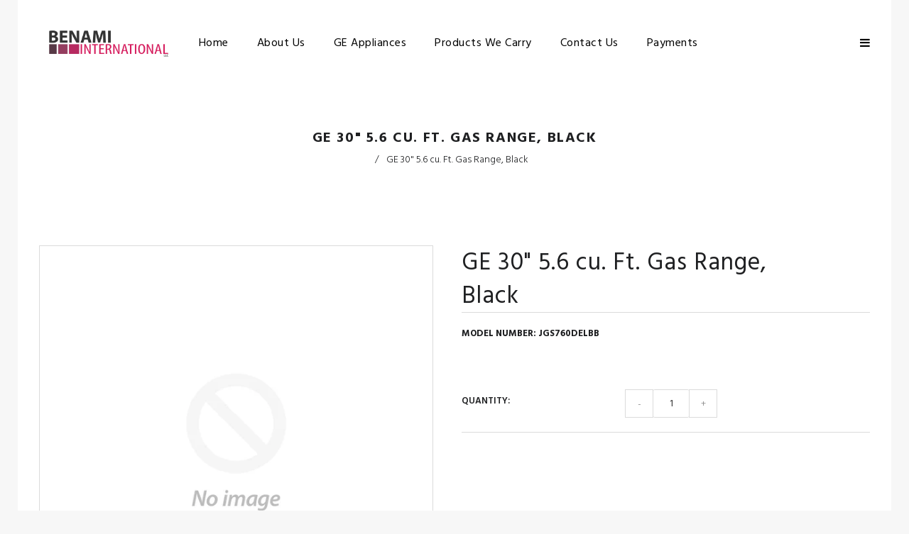

--- FILE ---
content_type: text/html; charset=utf-8
request_url: https://benamiinternational.com/products/ge-30-5-6-cu-ft-gas-range-black
body_size: 17161
content:
<!doctype html>
<!--[if lt IE 7]><html class="no-js lt-ie9 lt-ie8 lt-ie7" lang="en"> <![endif]-->
<!--[if IE 7]><html class="no-js lt-ie9 lt-ie8" lang="en"> <![endif]-->
<!--[if IE 8]><html class="no-js lt-ie9" lang="en"> <![endif]-->
<!--[if IE 9 ]><html class="ie9 no-js"> <![endif]-->
<!--[if (gt IE 9)|!(IE)]><!--> <html class="no-js"> <!--<![endif]-->
<head>

  <!-- Basic page needs ================================================== -->
  <meta charset="utf-8">
  <!--[if IE]><meta http-equiv='X-UA-Compatible' content='IE=edge,chrome=1'><![endif]-->

  
  <link rel="shortcut icon" href="//benamiinternational.com/cdn/shop/t/3/assets/favicon.png?v=39622780506481432731528486796" type="image/png" />
  

  <!-- Title and description ================================================== -->
  <title>
  GE 30&quot; 5.6 cu. Ft. Gas Range, Black – Benami International
  </title>
  
  <!-- Social meta ================================================== -->
  

  <meta property="og:type" content="product">
  <meta property="og:title" content="GE 30&quot; 5.6 cu. Ft. Gas Range, Black">
  <meta property="og:url" content="https://benamiinternational.com/products/ge-30-5-6-cu-ft-gas-range-black">
  
  <meta property="og:price:amount" content="0.00">
  <meta property="og:price:currency" content="USD">


<meta property="og:site_name" content="Benami International">



<meta name="twitter:card" content="summary">




  <meta name="twitter:title" content="GE 30&quot; 5.6 cu. Ft. Gas Range, Black">
  <meta name="twitter:description" content="">
  <meta name="twitter:image" content="https://benamiinternational.com/cdn/shopifycloud/storefront/assets/no-image-2048-a2addb12_medium.gif">
  <meta name="twitter:image:width" content="240">
  <meta name="twitter:image:height" content="240">


  <!-- Helpers ================================================== -->
  <link rel="canonical" href="https://benamiinternational.com/products/ge-30-5-6-cu-ft-gas-range-black">
  <meta name="viewport" content="width=device-width,initial-scale=1">
  <meta name="theme-color" content="#1f2022">
  
  <!-- CSS ================================================== -->
  <link href="//benamiinternational.com/cdn/shop/t/3/assets/lush.scss.css?v=27541037455956483581674767875" rel="stylesheet" type="text/css" media="all" />
  <link href="//benamiinternational.com/cdn/shop/t/3/assets/fonts.min.css?v=146092935489042610131528472779" rel="stylesheet" type="text/css" media="all" />  
  <link href="//benamiinternational.com/cdn/shop/t/3/assets/style-theme.css?v=126200890439400727741674767875" rel="stylesheet" type="text/css" media="all" />   
  <link href="//benamiinternational.com/cdn/shop/t/3/assets/settings.css?v=173246394971962263451528472786" rel="stylesheet" type="text/css" media="all" />
  <link href="//benamiinternational.com/cdn/shop/t/3/assets/prettyPhoto.css?v=14631982865533708911528472785" rel="stylesheet" type="text/css" media="all" />
<link href="//benamiinternational.com/cdn/shop/t/3/assets/slick.scss?v=96384050474463927381674767875" rel="stylesheet" type="text/css" media="all" />
  
  <link rel="stylesheet" type="text/css" href="//fonts.googleapis.com/css?family=Hind+Siliguri:300,300italic,400,600,400italic,600italic,700,700italic,800,800italic">
  
  
  <link rel="stylesheet" type="text/css" href="//fonts.googleapis.com/css?family=Hind+Siliguri:300,300italic,400,600,400italic,600italic,700,700italic,800,800italic">
  
  
  <link rel="stylesheet" type="text/css" href="//fonts.googleapis.com/css?family=Hind+Siliguri:300,300italic,400,600,400italic,600italic,700,700italic,800,800italic">
  


  <!-- Header hook for plugins ================================================== -->
  <script>window.performance && window.performance.mark && window.performance.mark('shopify.content_for_header.start');</script><meta name="google-site-verification" content="heQWX5ChKT-JudysoGu9ne8y3dALGTQX4Pabu0pHR1Y">
<meta id="shopify-digital-wallet" name="shopify-digital-wallet" content="/10432282682/digital_wallets/dialog">
<meta name="shopify-checkout-api-token" content="40a9b0d6d8d785e7daef2402ec9e7f9a">
<meta id="in-context-paypal-metadata" data-shop-id="10432282682" data-venmo-supported="true" data-environment="production" data-locale="en_US" data-paypal-v4="true" data-currency="USD">
<link rel="alternate" type="application/json+oembed" href="https://benamiinternational.com/products/ge-30-5-6-cu-ft-gas-range-black.oembed">
<script async="async" src="/checkouts/internal/preloads.js?locale=en-US"></script>
<script id="shopify-features" type="application/json">{"accessToken":"40a9b0d6d8d785e7daef2402ec9e7f9a","betas":["rich-media-storefront-analytics"],"domain":"benamiinternational.com","predictiveSearch":true,"shopId":10432282682,"locale":"en"}</script>
<script>var Shopify = Shopify || {};
Shopify.shop = "best-manufacturing.myshopify.com";
Shopify.locale = "en";
Shopify.currency = {"active":"USD","rate":"1.0"};
Shopify.country = "US";
Shopify.theme = {"name":"install-04","id":36315332666,"schema_name":null,"schema_version":null,"theme_store_id":null,"role":"main"};
Shopify.theme.handle = "null";
Shopify.theme.style = {"id":null,"handle":null};
Shopify.cdnHost = "benamiinternational.com/cdn";
Shopify.routes = Shopify.routes || {};
Shopify.routes.root = "/";</script>
<script type="module">!function(o){(o.Shopify=o.Shopify||{}).modules=!0}(window);</script>
<script>!function(o){function n(){var o=[];function n(){o.push(Array.prototype.slice.apply(arguments))}return n.q=o,n}var t=o.Shopify=o.Shopify||{};t.loadFeatures=n(),t.autoloadFeatures=n()}(window);</script>
<script id="shop-js-analytics" type="application/json">{"pageType":"product"}</script>
<script defer="defer" async type="module" src="//benamiinternational.com/cdn/shopifycloud/shop-js/modules/v2/client.init-shop-cart-sync_C5BV16lS.en.esm.js"></script>
<script defer="defer" async type="module" src="//benamiinternational.com/cdn/shopifycloud/shop-js/modules/v2/chunk.common_CygWptCX.esm.js"></script>
<script type="module">
  await import("//benamiinternational.com/cdn/shopifycloud/shop-js/modules/v2/client.init-shop-cart-sync_C5BV16lS.en.esm.js");
await import("//benamiinternational.com/cdn/shopifycloud/shop-js/modules/v2/chunk.common_CygWptCX.esm.js");

  window.Shopify.SignInWithShop?.initShopCartSync?.({"fedCMEnabled":true,"windoidEnabled":true});

</script>
<script id="__st">var __st={"a":10432282682,"offset":-18000,"reqid":"30b57514-ebfc-499b-aff6-c950aa61bf4b-1768727019","pageurl":"benamiinternational.com\/products\/ge-30-5-6-cu-ft-gas-range-black","u":"fc907f35772c","p":"product","rtyp":"product","rid":1442998583354};</script>
<script>window.ShopifyPaypalV4VisibilityTracking = true;</script>
<script id="captcha-bootstrap">!function(){'use strict';const t='contact',e='account',n='new_comment',o=[[t,t],['blogs',n],['comments',n],[t,'customer']],c=[[e,'customer_login'],[e,'guest_login'],[e,'recover_customer_password'],[e,'create_customer']],r=t=>t.map((([t,e])=>`form[action*='/${t}']:not([data-nocaptcha='true']) input[name='form_type'][value='${e}']`)).join(','),a=t=>()=>t?[...document.querySelectorAll(t)].map((t=>t.form)):[];function s(){const t=[...o],e=r(t);return a(e)}const i='password',u='form_key',d=['recaptcha-v3-token','g-recaptcha-response','h-captcha-response',i],f=()=>{try{return window.sessionStorage}catch{return}},m='__shopify_v',_=t=>t.elements[u];function p(t,e,n=!1){try{const o=window.sessionStorage,c=JSON.parse(o.getItem(e)),{data:r}=function(t){const{data:e,action:n}=t;return t[m]||n?{data:e,action:n}:{data:t,action:n}}(c);for(const[e,n]of Object.entries(r))t.elements[e]&&(t.elements[e].value=n);n&&o.removeItem(e)}catch(o){console.error('form repopulation failed',{error:o})}}const l='form_type',E='cptcha';function T(t){t.dataset[E]=!0}const w=window,h=w.document,L='Shopify',v='ce_forms',y='captcha';let A=!1;((t,e)=>{const n=(g='f06e6c50-85a8-45c8-87d0-21a2b65856fe',I='https://cdn.shopify.com/shopifycloud/storefront-forms-hcaptcha/ce_storefront_forms_captcha_hcaptcha.v1.5.2.iife.js',D={infoText:'Protected by hCaptcha',privacyText:'Privacy',termsText:'Terms'},(t,e,n)=>{const o=w[L][v],c=o.bindForm;if(c)return c(t,g,e,D).then(n);var r;o.q.push([[t,g,e,D],n]),r=I,A||(h.body.append(Object.assign(h.createElement('script'),{id:'captcha-provider',async:!0,src:r})),A=!0)});var g,I,D;w[L]=w[L]||{},w[L][v]=w[L][v]||{},w[L][v].q=[],w[L][y]=w[L][y]||{},w[L][y].protect=function(t,e){n(t,void 0,e),T(t)},Object.freeze(w[L][y]),function(t,e,n,w,h,L){const[v,y,A,g]=function(t,e,n){const i=e?o:[],u=t?c:[],d=[...i,...u],f=r(d),m=r(i),_=r(d.filter((([t,e])=>n.includes(e))));return[a(f),a(m),a(_),s()]}(w,h,L),I=t=>{const e=t.target;return e instanceof HTMLFormElement?e:e&&e.form},D=t=>v().includes(t);t.addEventListener('submit',(t=>{const e=I(t);if(!e)return;const n=D(e)&&!e.dataset.hcaptchaBound&&!e.dataset.recaptchaBound,o=_(e),c=g().includes(e)&&(!o||!o.value);(n||c)&&t.preventDefault(),c&&!n&&(function(t){try{if(!f())return;!function(t){const e=f();if(!e)return;const n=_(t);if(!n)return;const o=n.value;o&&e.removeItem(o)}(t);const e=Array.from(Array(32),(()=>Math.random().toString(36)[2])).join('');!function(t,e){_(t)||t.append(Object.assign(document.createElement('input'),{type:'hidden',name:u})),t.elements[u].value=e}(t,e),function(t,e){const n=f();if(!n)return;const o=[...t.querySelectorAll(`input[type='${i}']`)].map((({name:t})=>t)),c=[...d,...o],r={};for(const[a,s]of new FormData(t).entries())c.includes(a)||(r[a]=s);n.setItem(e,JSON.stringify({[m]:1,action:t.action,data:r}))}(t,e)}catch(e){console.error('failed to persist form',e)}}(e),e.submit())}));const S=(t,e)=>{t&&!t.dataset[E]&&(n(t,e.some((e=>e===t))),T(t))};for(const o of['focusin','change'])t.addEventListener(o,(t=>{const e=I(t);D(e)&&S(e,y())}));const B=e.get('form_key'),M=e.get(l),P=B&&M;t.addEventListener('DOMContentLoaded',(()=>{const t=y();if(P)for(const e of t)e.elements[l].value===M&&p(e,B);[...new Set([...A(),...v().filter((t=>'true'===t.dataset.shopifyCaptcha))])].forEach((e=>S(e,t)))}))}(h,new URLSearchParams(w.location.search),n,t,e,['guest_login'])})(!0,!0)}();</script>
<script integrity="sha256-4kQ18oKyAcykRKYeNunJcIwy7WH5gtpwJnB7kiuLZ1E=" data-source-attribution="shopify.loadfeatures" defer="defer" src="//benamiinternational.com/cdn/shopifycloud/storefront/assets/storefront/load_feature-a0a9edcb.js" crossorigin="anonymous"></script>
<script data-source-attribution="shopify.dynamic_checkout.dynamic.init">var Shopify=Shopify||{};Shopify.PaymentButton=Shopify.PaymentButton||{isStorefrontPortableWallets:!0,init:function(){window.Shopify.PaymentButton.init=function(){};var t=document.createElement("script");t.src="https://benamiinternational.com/cdn/shopifycloud/portable-wallets/latest/portable-wallets.en.js",t.type="module",document.head.appendChild(t)}};
</script>
<script data-source-attribution="shopify.dynamic_checkout.buyer_consent">
  function portableWalletsHideBuyerConsent(e){var t=document.getElementById("shopify-buyer-consent"),n=document.getElementById("shopify-subscription-policy-button");t&&n&&(t.classList.add("hidden"),t.setAttribute("aria-hidden","true"),n.removeEventListener("click",e))}function portableWalletsShowBuyerConsent(e){var t=document.getElementById("shopify-buyer-consent"),n=document.getElementById("shopify-subscription-policy-button");t&&n&&(t.classList.remove("hidden"),t.removeAttribute("aria-hidden"),n.addEventListener("click",e))}window.Shopify?.PaymentButton&&(window.Shopify.PaymentButton.hideBuyerConsent=portableWalletsHideBuyerConsent,window.Shopify.PaymentButton.showBuyerConsent=portableWalletsShowBuyerConsent);
</script>
<script data-source-attribution="shopify.dynamic_checkout.cart.bootstrap">document.addEventListener("DOMContentLoaded",(function(){function t(){return document.querySelector("shopify-accelerated-checkout-cart, shopify-accelerated-checkout")}if(t())Shopify.PaymentButton.init();else{new MutationObserver((function(e,n){t()&&(Shopify.PaymentButton.init(),n.disconnect())})).observe(document.body,{childList:!0,subtree:!0})}}));
</script>
<link id="shopify-accelerated-checkout-styles" rel="stylesheet" media="screen" href="https://benamiinternational.com/cdn/shopifycloud/portable-wallets/latest/accelerated-checkout-backwards-compat.css" crossorigin="anonymous">
<style id="shopify-accelerated-checkout-cart">
        #shopify-buyer-consent {
  margin-top: 1em;
  display: inline-block;
  width: 100%;
}

#shopify-buyer-consent.hidden {
  display: none;
}

#shopify-subscription-policy-button {
  background: none;
  border: none;
  padding: 0;
  text-decoration: underline;
  font-size: inherit;
  cursor: pointer;
}

#shopify-subscription-policy-button::before {
  box-shadow: none;
}

      </style>

<script>window.performance && window.performance.mark && window.performance.mark('shopify.content_for_header.end');</script>
  

<!--[if lt IE 9]>
<script src="//cdnjs.cloudflare.com/ajax/libs/html5shiv/3.7.2/html5shiv.min.js" type="text/javascript"></script>
<script src="//benamiinternational.com/cdn/shop/t/3/assets/respond.min.js?v=52248677837542619231528472786" type="text/javascript"></script>
<link href="//benamiinternational.com/cdn/shop/t/3/assets/respond-proxy.html" id="respond-proxy" rel="respond-proxy" />
<link href="//benamiinternational.com/search?q=7d8e14bfa470b3ca6c36a088f5c900eb" id="respond-redirect" rel="respond-redirect" />
<script src="//benamiinternational.com/search?q=7d8e14bfa470b3ca6c36a088f5c900eb" type="text/javascript"></script>
<![endif]-->


  
  <script src="//ajax.googleapis.com/ajax/libs/jquery/1.8.1/jquery.min.js"></script> 
  <script src="//benamiinternational.com/cdn/shop/t/3/assets/jquery-cookie.min.js?v=72365755745404048181528472781" type="text/javascript"></script>
  <script src="//benamiinternational.com/cdn/shop/t/3/assets/modernizr.min.js?v=26620055551102246001528472784" type="text/javascript"></script>
  <script src="//benamiinternational.com/cdn/shop/t/3/assets/jquery.flexslider.min.js?v=1113608695552243051528472782" type="text/javascript"></script>
 
  

  
  <script src="//benamiinternational.com/cdn/shop/t/3/assets/bootstrap.min.js?v=141374711648883490191528472776" type="text/javascript"></script> 
  

  
  <script type="text/javascript" src="https://ws.sharethis.com/button/buttons.js"></script>
  <script type="text/javascript">stLight.options({publisher: "4a467312-eb52-4e56-a80a-d5930e0afac4", doNotHash: false, doNotCopy: false, hashAddressBar: false});</script>
  

   <script>
  // Wait for window load
	$(window).load(function() {		
		//$(".se-pre-con").fadeOut(3000);
     var loader = $( '.se-pre-con' );
		if ( loader.length ) {
			$( window ).on( 'beforeunload', function() {
				loader.fadeIn( 500, function() {
					loader.children().fadeIn( 100 )
				});
			});
			loader.fadeOut(1500 );
			loader.children().fadeOut();
		}
     
     });
   </script> 
  

<link href="https://monorail-edge.shopifysvc.com" rel="dns-prefetch">
<script>(function(){if ("sendBeacon" in navigator && "performance" in window) {try {var session_token_from_headers = performance.getEntriesByType('navigation')[0].serverTiming.find(x => x.name == '_s').description;} catch {var session_token_from_headers = undefined;}var session_cookie_matches = document.cookie.match(/_shopify_s=([^;]*)/);var session_token_from_cookie = session_cookie_matches && session_cookie_matches.length === 2 ? session_cookie_matches[1] : "";var session_token = session_token_from_headers || session_token_from_cookie || "";function handle_abandonment_event(e) {var entries = performance.getEntries().filter(function(entry) {return /monorail-edge.shopifysvc.com/.test(entry.name);});if (!window.abandonment_tracked && entries.length === 0) {window.abandonment_tracked = true;var currentMs = Date.now();var navigation_start = performance.timing.navigationStart;var payload = {shop_id: 10432282682,url: window.location.href,navigation_start,duration: currentMs - navigation_start,session_token,page_type: "product"};window.navigator.sendBeacon("https://monorail-edge.shopifysvc.com/v1/produce", JSON.stringify({schema_id: "online_store_buyer_site_abandonment/1.1",payload: payload,metadata: {event_created_at_ms: currentMs,event_sent_at_ms: currentMs}}));}}window.addEventListener('pagehide', handle_abandonment_event);}}());</script>
<script id="web-pixels-manager-setup">(function e(e,d,r,n,o){if(void 0===o&&(o={}),!Boolean(null===(a=null===(i=window.Shopify)||void 0===i?void 0:i.analytics)||void 0===a?void 0:a.replayQueue)){var i,a;window.Shopify=window.Shopify||{};var t=window.Shopify;t.analytics=t.analytics||{};var s=t.analytics;s.replayQueue=[],s.publish=function(e,d,r){return s.replayQueue.push([e,d,r]),!0};try{self.performance.mark("wpm:start")}catch(e){}var l=function(){var e={modern:/Edge?\/(1{2}[4-9]|1[2-9]\d|[2-9]\d{2}|\d{4,})\.\d+(\.\d+|)|Firefox\/(1{2}[4-9]|1[2-9]\d|[2-9]\d{2}|\d{4,})\.\d+(\.\d+|)|Chrom(ium|e)\/(9{2}|\d{3,})\.\d+(\.\d+|)|(Maci|X1{2}).+ Version\/(15\.\d+|(1[6-9]|[2-9]\d|\d{3,})\.\d+)([,.]\d+|)( \(\w+\)|)( Mobile\/\w+|) Safari\/|Chrome.+OPR\/(9{2}|\d{3,})\.\d+\.\d+|(CPU[ +]OS|iPhone[ +]OS|CPU[ +]iPhone|CPU IPhone OS|CPU iPad OS)[ +]+(15[._]\d+|(1[6-9]|[2-9]\d|\d{3,})[._]\d+)([._]\d+|)|Android:?[ /-](13[3-9]|1[4-9]\d|[2-9]\d{2}|\d{4,})(\.\d+|)(\.\d+|)|Android.+Firefox\/(13[5-9]|1[4-9]\d|[2-9]\d{2}|\d{4,})\.\d+(\.\d+|)|Android.+Chrom(ium|e)\/(13[3-9]|1[4-9]\d|[2-9]\d{2}|\d{4,})\.\d+(\.\d+|)|SamsungBrowser\/([2-9]\d|\d{3,})\.\d+/,legacy:/Edge?\/(1[6-9]|[2-9]\d|\d{3,})\.\d+(\.\d+|)|Firefox\/(5[4-9]|[6-9]\d|\d{3,})\.\d+(\.\d+|)|Chrom(ium|e)\/(5[1-9]|[6-9]\d|\d{3,})\.\d+(\.\d+|)([\d.]+$|.*Safari\/(?![\d.]+ Edge\/[\d.]+$))|(Maci|X1{2}).+ Version\/(10\.\d+|(1[1-9]|[2-9]\d|\d{3,})\.\d+)([,.]\d+|)( \(\w+\)|)( Mobile\/\w+|) Safari\/|Chrome.+OPR\/(3[89]|[4-9]\d|\d{3,})\.\d+\.\d+|(CPU[ +]OS|iPhone[ +]OS|CPU[ +]iPhone|CPU IPhone OS|CPU iPad OS)[ +]+(10[._]\d+|(1[1-9]|[2-9]\d|\d{3,})[._]\d+)([._]\d+|)|Android:?[ /-](13[3-9]|1[4-9]\d|[2-9]\d{2}|\d{4,})(\.\d+|)(\.\d+|)|Mobile Safari.+OPR\/([89]\d|\d{3,})\.\d+\.\d+|Android.+Firefox\/(13[5-9]|1[4-9]\d|[2-9]\d{2}|\d{4,})\.\d+(\.\d+|)|Android.+Chrom(ium|e)\/(13[3-9]|1[4-9]\d|[2-9]\d{2}|\d{4,})\.\d+(\.\d+|)|Android.+(UC? ?Browser|UCWEB|U3)[ /]?(15\.([5-9]|\d{2,})|(1[6-9]|[2-9]\d|\d{3,})\.\d+)\.\d+|SamsungBrowser\/(5\.\d+|([6-9]|\d{2,})\.\d+)|Android.+MQ{2}Browser\/(14(\.(9|\d{2,})|)|(1[5-9]|[2-9]\d|\d{3,})(\.\d+|))(\.\d+|)|K[Aa][Ii]OS\/(3\.\d+|([4-9]|\d{2,})\.\d+)(\.\d+|)/},d=e.modern,r=e.legacy,n=navigator.userAgent;return n.match(d)?"modern":n.match(r)?"legacy":"unknown"}(),u="modern"===l?"modern":"legacy",c=(null!=n?n:{modern:"",legacy:""})[u],f=function(e){return[e.baseUrl,"/wpm","/b",e.hashVersion,"modern"===e.buildTarget?"m":"l",".js"].join("")}({baseUrl:d,hashVersion:r,buildTarget:u}),m=function(e){var d=e.version,r=e.bundleTarget,n=e.surface,o=e.pageUrl,i=e.monorailEndpoint;return{emit:function(e){var a=e.status,t=e.errorMsg,s=(new Date).getTime(),l=JSON.stringify({metadata:{event_sent_at_ms:s},events:[{schema_id:"web_pixels_manager_load/3.1",payload:{version:d,bundle_target:r,page_url:o,status:a,surface:n,error_msg:t},metadata:{event_created_at_ms:s}}]});if(!i)return console&&console.warn&&console.warn("[Web Pixels Manager] No Monorail endpoint provided, skipping logging."),!1;try{return self.navigator.sendBeacon.bind(self.navigator)(i,l)}catch(e){}var u=new XMLHttpRequest;try{return u.open("POST",i,!0),u.setRequestHeader("Content-Type","text/plain"),u.send(l),!0}catch(e){return console&&console.warn&&console.warn("[Web Pixels Manager] Got an unhandled error while logging to Monorail."),!1}}}}({version:r,bundleTarget:l,surface:e.surface,pageUrl:self.location.href,monorailEndpoint:e.monorailEndpoint});try{o.browserTarget=l,function(e){var d=e.src,r=e.async,n=void 0===r||r,o=e.onload,i=e.onerror,a=e.sri,t=e.scriptDataAttributes,s=void 0===t?{}:t,l=document.createElement("script"),u=document.querySelector("head"),c=document.querySelector("body");if(l.async=n,l.src=d,a&&(l.integrity=a,l.crossOrigin="anonymous"),s)for(var f in s)if(Object.prototype.hasOwnProperty.call(s,f))try{l.dataset[f]=s[f]}catch(e){}if(o&&l.addEventListener("load",o),i&&l.addEventListener("error",i),u)u.appendChild(l);else{if(!c)throw new Error("Did not find a head or body element to append the script");c.appendChild(l)}}({src:f,async:!0,onload:function(){if(!function(){var e,d;return Boolean(null===(d=null===(e=window.Shopify)||void 0===e?void 0:e.analytics)||void 0===d?void 0:d.initialized)}()){var d=window.webPixelsManager.init(e)||void 0;if(d){var r=window.Shopify.analytics;r.replayQueue.forEach((function(e){var r=e[0],n=e[1],o=e[2];d.publishCustomEvent(r,n,o)})),r.replayQueue=[],r.publish=d.publishCustomEvent,r.visitor=d.visitor,r.initialized=!0}}},onerror:function(){return m.emit({status:"failed",errorMsg:"".concat(f," has failed to load")})},sri:function(e){var d=/^sha384-[A-Za-z0-9+/=]+$/;return"string"==typeof e&&d.test(e)}(c)?c:"",scriptDataAttributes:o}),m.emit({status:"loading"})}catch(e){m.emit({status:"failed",errorMsg:(null==e?void 0:e.message)||"Unknown error"})}}})({shopId: 10432282682,storefrontBaseUrl: "https://benamiinternational.com",extensionsBaseUrl: "https://extensions.shopifycdn.com/cdn/shopifycloud/web-pixels-manager",monorailEndpoint: "https://monorail-edge.shopifysvc.com/unstable/produce_batch",surface: "storefront-renderer",enabledBetaFlags: ["2dca8a86"],webPixelsConfigList: [{"id":"299827271","configuration":"{\"config\":\"{\\\"pixel_id\\\":\\\"801385779\\\",\\\"target_country\\\":\\\"US\\\",\\\"gtag_events\\\":[{\\\"type\\\":\\\"page_view\\\",\\\"action_label\\\":\\\"AW-801385779\\\/XPZgCKiL-IsBELPakP4C\\\"},{\\\"type\\\":\\\"purchase\\\",\\\"action_label\\\":\\\"AW-801385779\\\/H7trCKuL-IsBELPakP4C\\\"},{\\\"type\\\":\\\"view_item\\\",\\\"action_label\\\":\\\"AW-801385779\\\/hayICIKM-IsBELPakP4C\\\"},{\\\"type\\\":\\\"add_to_cart\\\",\\\"action_label\\\":\\\"AW-801385779\\\/2GnCCIWM-IsBELPakP4C\\\"},{\\\"type\\\":\\\"begin_checkout\\\",\\\"action_label\\\":\\\"AW-801385779\\\/djdiCIiM-IsBELPakP4C\\\"},{\\\"type\\\":\\\"search\\\",\\\"action_label\\\":\\\"AW-801385779\\\/kGrICIuM-IsBELPakP4C\\\"},{\\\"type\\\":\\\"add_payment_info\\\",\\\"action_label\\\":\\\"AW-801385779\\\/6Es2CI6M-IsBELPakP4C\\\"}],\\\"enable_monitoring_mode\\\":false}\"}","eventPayloadVersion":"v1","runtimeContext":"OPEN","scriptVersion":"b2a88bafab3e21179ed38636efcd8a93","type":"APP","apiClientId":1780363,"privacyPurposes":[],"dataSharingAdjustments":{"protectedCustomerApprovalScopes":["read_customer_address","read_customer_email","read_customer_name","read_customer_personal_data","read_customer_phone"]}},{"id":"46694471","eventPayloadVersion":"v1","runtimeContext":"LAX","scriptVersion":"1","type":"CUSTOM","privacyPurposes":["MARKETING"],"name":"Meta pixel (migrated)"},{"id":"59998279","eventPayloadVersion":"v1","runtimeContext":"LAX","scriptVersion":"1","type":"CUSTOM","privacyPurposes":["ANALYTICS"],"name":"Google Analytics tag (migrated)"},{"id":"shopify-app-pixel","configuration":"{}","eventPayloadVersion":"v1","runtimeContext":"STRICT","scriptVersion":"0450","apiClientId":"shopify-pixel","type":"APP","privacyPurposes":["ANALYTICS","MARKETING"]},{"id":"shopify-custom-pixel","eventPayloadVersion":"v1","runtimeContext":"LAX","scriptVersion":"0450","apiClientId":"shopify-pixel","type":"CUSTOM","privacyPurposes":["ANALYTICS","MARKETING"]}],isMerchantRequest: false,initData: {"shop":{"name":"Benami International","paymentSettings":{"currencyCode":"USD"},"myshopifyDomain":"best-manufacturing.myshopify.com","countryCode":"US","storefrontUrl":"https:\/\/benamiinternational.com"},"customer":null,"cart":null,"checkout":null,"productVariants":[{"price":{"amount":0.0,"currencyCode":"USD"},"product":{"title":"GE 30\" 5.6 cu. Ft. Gas Range, Black","vendor":"Benami International","id":"1442998583354","untranslatedTitle":"GE 30\" 5.6 cu. Ft. Gas Range, Black","url":"\/products\/ge-30-5-6-cu-ft-gas-range-black","type":""},"id":"13404751364154","image":null,"sku":"7230-60-125631","title":"Default Title","untranslatedTitle":"Default Title"}],"purchasingCompany":null},},"https://benamiinternational.com/cdn","fcfee988w5aeb613cpc8e4bc33m6693e112",{"modern":"","legacy":""},{"shopId":"10432282682","storefrontBaseUrl":"https:\/\/benamiinternational.com","extensionBaseUrl":"https:\/\/extensions.shopifycdn.com\/cdn\/shopifycloud\/web-pixels-manager","surface":"storefront-renderer","enabledBetaFlags":"[\"2dca8a86\"]","isMerchantRequest":"false","hashVersion":"fcfee988w5aeb613cpc8e4bc33m6693e112","publish":"custom","events":"[[\"page_viewed\",{}],[\"product_viewed\",{\"productVariant\":{\"price\":{\"amount\":0.0,\"currencyCode\":\"USD\"},\"product\":{\"title\":\"GE 30\\\" 5.6 cu. Ft. Gas Range, Black\",\"vendor\":\"Benami International\",\"id\":\"1442998583354\",\"untranslatedTitle\":\"GE 30\\\" 5.6 cu. Ft. Gas Range, Black\",\"url\":\"\/products\/ge-30-5-6-cu-ft-gas-range-black\",\"type\":\"\"},\"id\":\"13404751364154\",\"image\":null,\"sku\":\"7230-60-125631\",\"title\":\"Default Title\",\"untranslatedTitle\":\"Default Title\"}}]]"});</script><script>
  window.ShopifyAnalytics = window.ShopifyAnalytics || {};
  window.ShopifyAnalytics.meta = window.ShopifyAnalytics.meta || {};
  window.ShopifyAnalytics.meta.currency = 'USD';
  var meta = {"product":{"id":1442998583354,"gid":"gid:\/\/shopify\/Product\/1442998583354","vendor":"Benami International","type":"","handle":"ge-30-5-6-cu-ft-gas-range-black","variants":[{"id":13404751364154,"price":0,"name":"GE 30\" 5.6 cu. Ft. Gas Range, Black","public_title":null,"sku":"7230-60-125631"}],"remote":false},"page":{"pageType":"product","resourceType":"product","resourceId":1442998583354,"requestId":"30b57514-ebfc-499b-aff6-c950aa61bf4b-1768727019"}};
  for (var attr in meta) {
    window.ShopifyAnalytics.meta[attr] = meta[attr];
  }
</script>
<script class="analytics">
  (function () {
    var customDocumentWrite = function(content) {
      var jquery = null;

      if (window.jQuery) {
        jquery = window.jQuery;
      } else if (window.Checkout && window.Checkout.$) {
        jquery = window.Checkout.$;
      }

      if (jquery) {
        jquery('body').append(content);
      }
    };

    var hasLoggedConversion = function(token) {
      if (token) {
        return document.cookie.indexOf('loggedConversion=' + token) !== -1;
      }
      return false;
    }

    var setCookieIfConversion = function(token) {
      if (token) {
        var twoMonthsFromNow = new Date(Date.now());
        twoMonthsFromNow.setMonth(twoMonthsFromNow.getMonth() + 2);

        document.cookie = 'loggedConversion=' + token + '; expires=' + twoMonthsFromNow;
      }
    }

    var trekkie = window.ShopifyAnalytics.lib = window.trekkie = window.trekkie || [];
    if (trekkie.integrations) {
      return;
    }
    trekkie.methods = [
      'identify',
      'page',
      'ready',
      'track',
      'trackForm',
      'trackLink'
    ];
    trekkie.factory = function(method) {
      return function() {
        var args = Array.prototype.slice.call(arguments);
        args.unshift(method);
        trekkie.push(args);
        return trekkie;
      };
    };
    for (var i = 0; i < trekkie.methods.length; i++) {
      var key = trekkie.methods[i];
      trekkie[key] = trekkie.factory(key);
    }
    trekkie.load = function(config) {
      trekkie.config = config || {};
      trekkie.config.initialDocumentCookie = document.cookie;
      var first = document.getElementsByTagName('script')[0];
      var script = document.createElement('script');
      script.type = 'text/javascript';
      script.onerror = function(e) {
        var scriptFallback = document.createElement('script');
        scriptFallback.type = 'text/javascript';
        scriptFallback.onerror = function(error) {
                var Monorail = {
      produce: function produce(monorailDomain, schemaId, payload) {
        var currentMs = new Date().getTime();
        var event = {
          schema_id: schemaId,
          payload: payload,
          metadata: {
            event_created_at_ms: currentMs,
            event_sent_at_ms: currentMs
          }
        };
        return Monorail.sendRequest("https://" + monorailDomain + "/v1/produce", JSON.stringify(event));
      },
      sendRequest: function sendRequest(endpointUrl, payload) {
        // Try the sendBeacon API
        if (window && window.navigator && typeof window.navigator.sendBeacon === 'function' && typeof window.Blob === 'function' && !Monorail.isIos12()) {
          var blobData = new window.Blob([payload], {
            type: 'text/plain'
          });

          if (window.navigator.sendBeacon(endpointUrl, blobData)) {
            return true;
          } // sendBeacon was not successful

        } // XHR beacon

        var xhr = new XMLHttpRequest();

        try {
          xhr.open('POST', endpointUrl);
          xhr.setRequestHeader('Content-Type', 'text/plain');
          xhr.send(payload);
        } catch (e) {
          console.log(e);
        }

        return false;
      },
      isIos12: function isIos12() {
        return window.navigator.userAgent.lastIndexOf('iPhone; CPU iPhone OS 12_') !== -1 || window.navigator.userAgent.lastIndexOf('iPad; CPU OS 12_') !== -1;
      }
    };
    Monorail.produce('monorail-edge.shopifysvc.com',
      'trekkie_storefront_load_errors/1.1',
      {shop_id: 10432282682,
      theme_id: 36315332666,
      app_name: "storefront",
      context_url: window.location.href,
      source_url: "//benamiinternational.com/cdn/s/trekkie.storefront.cd680fe47e6c39ca5d5df5f0a32d569bc48c0f27.min.js"});

        };
        scriptFallback.async = true;
        scriptFallback.src = '//benamiinternational.com/cdn/s/trekkie.storefront.cd680fe47e6c39ca5d5df5f0a32d569bc48c0f27.min.js';
        first.parentNode.insertBefore(scriptFallback, first);
      };
      script.async = true;
      script.src = '//benamiinternational.com/cdn/s/trekkie.storefront.cd680fe47e6c39ca5d5df5f0a32d569bc48c0f27.min.js';
      first.parentNode.insertBefore(script, first);
    };
    trekkie.load(
      {"Trekkie":{"appName":"storefront","development":false,"defaultAttributes":{"shopId":10432282682,"isMerchantRequest":null,"themeId":36315332666,"themeCityHash":"12628174246984689278","contentLanguage":"en","currency":"USD","eventMetadataId":"d363822a-12f4-47a8-b538-53e949c64e3a"},"isServerSideCookieWritingEnabled":true,"monorailRegion":"shop_domain","enabledBetaFlags":["65f19447"]},"Session Attribution":{},"S2S":{"facebookCapiEnabled":false,"source":"trekkie-storefront-renderer","apiClientId":580111}}
    );

    var loaded = false;
    trekkie.ready(function() {
      if (loaded) return;
      loaded = true;

      window.ShopifyAnalytics.lib = window.trekkie;

      var originalDocumentWrite = document.write;
      document.write = customDocumentWrite;
      try { window.ShopifyAnalytics.merchantGoogleAnalytics.call(this); } catch(error) {};
      document.write = originalDocumentWrite;

      window.ShopifyAnalytics.lib.page(null,{"pageType":"product","resourceType":"product","resourceId":1442998583354,"requestId":"30b57514-ebfc-499b-aff6-c950aa61bf4b-1768727019","shopifyEmitted":true});

      var match = window.location.pathname.match(/checkouts\/(.+)\/(thank_you|post_purchase)/)
      var token = match? match[1]: undefined;
      if (!hasLoggedConversion(token)) {
        setCookieIfConversion(token);
        window.ShopifyAnalytics.lib.track("Viewed Product",{"currency":"USD","variantId":13404751364154,"productId":1442998583354,"productGid":"gid:\/\/shopify\/Product\/1442998583354","name":"GE 30\" 5.6 cu. Ft. Gas Range, Black","price":"0.00","sku":"7230-60-125631","brand":"Benami International","variant":null,"category":"","nonInteraction":true,"remote":false},undefined,undefined,{"shopifyEmitted":true});
      window.ShopifyAnalytics.lib.track("monorail:\/\/trekkie_storefront_viewed_product\/1.1",{"currency":"USD","variantId":13404751364154,"productId":1442998583354,"productGid":"gid:\/\/shopify\/Product\/1442998583354","name":"GE 30\" 5.6 cu. Ft. Gas Range, Black","price":"0.00","sku":"7230-60-125631","brand":"Benami International","variant":null,"category":"","nonInteraction":true,"remote":false,"referer":"https:\/\/benamiinternational.com\/products\/ge-30-5-6-cu-ft-gas-range-black"});
      }
    });


        var eventsListenerScript = document.createElement('script');
        eventsListenerScript.async = true;
        eventsListenerScript.src = "//benamiinternational.com/cdn/shopifycloud/storefront/assets/shop_events_listener-3da45d37.js";
        document.getElementsByTagName('head')[0].appendChild(eventsListenerScript);

})();</script>
  <script>
  if (!window.ga || (window.ga && typeof window.ga !== 'function')) {
    window.ga = function ga() {
      (window.ga.q = window.ga.q || []).push(arguments);
      if (window.Shopify && window.Shopify.analytics && typeof window.Shopify.analytics.publish === 'function') {
        window.Shopify.analytics.publish("ga_stub_called", {}, {sendTo: "google_osp_migration"});
      }
      console.error("Shopify's Google Analytics stub called with:", Array.from(arguments), "\nSee https://help.shopify.com/manual/promoting-marketing/pixels/pixel-migration#google for more information.");
    };
    if (window.Shopify && window.Shopify.analytics && typeof window.Shopify.analytics.publish === 'function') {
      window.Shopify.analytics.publish("ga_stub_initialized", {}, {sendTo: "google_osp_migration"});
    }
  }
</script>
<script
  defer
  src="https://benamiinternational.com/cdn/shopifycloud/perf-kit/shopify-perf-kit-3.0.4.min.js"
  data-application="storefront-renderer"
  data-shop-id="10432282682"
  data-render-region="gcp-us-central1"
  data-page-type="product"
  data-theme-instance-id="36315332666"
  data-theme-name=""
  data-theme-version=""
  data-monorail-region="shop_domain"
  data-resource-timing-sampling-rate="10"
  data-shs="true"
  data-shs-beacon="true"
  data-shs-export-with-fetch="true"
  data-shs-logs-sample-rate="1"
  data-shs-beacon-endpoint="https://benamiinternational.com/api/collect"
></script>
</head>

<body id="ge-30-quot-5-6-cu-ft-gas-range-black" class="template-product" >
  <div class="boxed-wrapper">
  <div class="se-pre-con"></div> 
  <div id="PageContainer"></div>   
  <div class="quick-view"></div>         
  
 
  <div id="shopify-section-header-model-1" class="shopify-section"><div data-section-id="header-model-1" data-section-type="header-type-12" class="header-type-12">  

    
  
  <header class="site-header">
    <div class="header-sticky">
      <div id="header-landing" class="sticky-animate">

        <div class="grid--full site-header__menubar"> 
          <div class="wrapper">
            
  <div class="h1 grid__item wide--one-sixth post-large--one-sixth large--one-sixth site-header__logo" itemscope itemtype="http://schema.org/Organization">
    
    
    <a href="/" style="max-width: 252px;">
      <img class="normal-logo" src="//benamiinternational.com/cdn/shop/t/3/assets/logo.png?v=63741810711622294291582222915" alt="Benami International" itemprop="logo">
    </a>
    
    
  </div>

   
            <div class="grid__item wide--five-sixths post-large--five-sixths large--five-sixths menubar-section">
              <div class="menu-tool medium-down--hide">
                
<ul class="site-nav">
                  
  
  

  

  <li >
    <a class="" href="/">
      Home
      
    </a> 	    
    
    
    <ul class="site-nav-dropdown">
      
    </ul>
    
  </li>
                  
  
  

  

  <li >
    <a class="" href="/pages/about-us">
      About Us
      
    </a> 	    
    
    
    <ul class="site-nav-dropdown">
      
    </ul>
    
  </li>
                  
  
  

  

  <li >
    <a class="" href="/pages/ge-applicances">
      GE Appliances
      
    </a> 	    
    
    
    <ul class="site-nav-dropdown">
      
    </ul>
    
  </li>
                  
  
  

  

  <li >
    <a class="" href="/pages/products-we-carry">
      Products We Carry
      
    </a> 	    
    
    
    <ul class="site-nav-dropdown">
      
    </ul>
    
  </li>
                  
  
  

  

  <li >
    <a class="" href="/pages/contact-us">
      Contact Us
      
    </a> 	    
    
    
    <ul class="site-nav-dropdown">
      
    </ul>
    
  </li>
                  
  
  

  

  <li >
    <a class="" href="/pages/payments">
      Payments
      
    </a> 	    
    
    
    <ul class="site-nav-dropdown">
      
    </ul>
    
  </li>
  
</ul>
              </div>
              <div class="menu-icon">         
                  
                <div class="header-bar__module cart header_cart">
                   
                </div> 
                
                <ul class="menu_bar_right">
                  <li>
                    <div class="slidedown_section">
                      <a  id="Togglemodal" class="icon-cart-arrow"><i class="fa fa-bars"></i></a>
                      <div id="slidedown-modal">
                        <div class="header-panel-top">

                          <div class="customer_account">                          
                            <ul>
                              
                              
                              <li>
                                <a href="/account/login" title="Log in">Log in</a>
                              </li>
                              <li>
                                <a href="/account/register" title="Create account">Create account</a>
                              </li>          
                                
                               
                               
                            </ul>
                          </div>    

                        </div>
                      </div>
                    </div>
                  </li>
                </ul>
                  

              </div>
            </div> 
          </div>
        </div>
      </div>
    </div>
  </header>
  <div class="mobile-nav-section wide--hide post-large--hide large--hide">
    <button type="button" class="mobile-nav-trigger" id="MobileNavTrigger">
      <span class="icon-menu" aria-hidden="true"></span>    
    </button>  
  </div>
  <ul id="MobileNav" class="mobile-nav wide--hide post-large--hide large--hide">
  
    
  
  <li class="mobile-nav__link" aria-haspopup="true">
    
      <a href="/" class="mobile-nav">
        Home
      </a>
    
  </li>
    
  
  <li class="mobile-nav__link" aria-haspopup="true">
    
      <a href="/pages/about-us" class="mobile-nav">
        About Us
      </a>
    
  </li>
    
  
  <li class="mobile-nav__link" aria-haspopup="true">
    
      <a href="/pages/ge-applicances" class="mobile-nav">
        GE Appliances
      </a>
    
  </li>
    
  
  <li class="mobile-nav__link" aria-haspopup="true">
    
      <a href="/pages/products-we-carry" class="mobile-nav">
        Products We Carry
      </a>
    
  </li>
    
  
  <li class="mobile-nav__link" aria-haspopup="true">
    
      <a href="/pages/contact-us" class="mobile-nav">
        Contact Us
      </a>
    
  </li>
    
  
  <li class="mobile-nav__link" aria-haspopup="true">
    
      <a href="/pages/payments" class="mobile-nav">
        Payments
      </a>
    
  </li>
  

  
  
</ul>

  <style> 
    /* Top block */
    .header-type-12 .top_bar { background: #150202; }
    .header-type-12 .top_bar li, .header-type-12 .top_bar span { color:#ffffff;}   
    .header-type-12 .top_bar a { color:#ffffff;}    
    .header-type-12 .top_bar a:hover, .header-type-12 .top_bar a:hover span { color:#e31d27;}    
    .header-type-12 .header-bar__module.cart .baskettop a.icon-cart-arrow #cartCount { background: #000;color:#ffffff;}
    .header-type-12 .header-bar__module.cart .baskettop a.icon-cart-arrow:hover #cartCount { background: #e31d27;color:#000000;}


    /* Logo block */
    .header-type-12 .site-header__logo a { color:#000000;}
    .header-type-12 .site-header__logo a:hover { color:#e31d27;}    

    /* Menu  block */
    .header-type-12 .site-header__menubar {background: #ffffff;}
    .header-type-12 .menu-tool ul li {color: ;}
    .header-type-12 .menu-tool ul li a {color:#000000;}  
    .header-type-12 .menu-tool ul li a:hover,.header-type-12 .menu-tool .site-nav > li > a.current:hover {color:#e31d27;} 
    .header-type-12 .menu-tool .site-nav >  li > a.current {color:#e31d27;} 
    .header-type-12 .site-nav-dropdown { background: #fff;}
    .header-type-12 .site-nav-dropdown .inner > a {color: #e31d27;}    
    .header-type-12 .site-nav-dropdown .inner > a:hover {color: #e31d27;}    
    .header-type-12 .site-nav-dropdown .inner .dropdown a,.header-type-12 .menu-tool .site-nav .site-nav-dropdown li a  {color: #000000;}
    .header-type-12 .site-nav-dropdown .inner .dropdown a:hover,.header-type-12 .menu-tool .site-nav .site-nav-dropdown li a:hover {color: #e31d27;}

    /* Dropdown block */
    .header-type-12 .menubar-section #Togglemodal i {color: #000;}
    .header-type-12 .menubar-section #Togglemodal i:hover {color: #e31d27;}
    .header-type-12 #slidedown-modal {background: #fff;}
    .header-type-12 #slidedown-modal ul li a {color:#000;} 
    .header-type-12 #slidedown-modal ul li a:hover {color:#e31d27;} 


    /* Search block */     
    .header-type-12 .search-bar input[type="search"] {color:#000000;} 
    .header-type-12 .header-search span  {color:#000000;} 
    .header-type-12 .header-search span:hover {color:#e31d27;} 
    .header-type-12 .search-bar__form, .header-type-12 #SearchDrawer  {  background:#ffffff;}
    .header-type-12 .search-bar__form button,.header-type-12 .search-bar__icon-button { color:#000;}
    .header-type-12 .search-bar__form button:hover,.header-type-12 .search-bar__icon-button:hover { color:#e31d27;}

    .header-type-12 .search-bar input[type="search"]::-webkit-input-placeholder  { /* Chrome/Opera/Safari */
      color:#000000;
    }
    .header-type-12 .search-bar input[type="search"]::-moz-placeholder { /* Firefox 19+ */
      color:#000000;
    }
    .header-type-12 .search-bar input[type="search"]:-ms-input-placeholder { /* IE 10+ */
      color:#000000;
    }
    .header-type-12 .search-bar input[type="search"]:-moz-placeholder { /* Firefox 18- */
      color:#000000;
    }
    /* Cart Summary block */
    .header-type-12 a.icon-cart-arrow i  {color: #000000;}
    .header-type-12 a.icon-cart-arrow:hover i {color: #e31d27;}
    .header-type-12 #slidedown-cart .actions, .header-type-12  #slidedown-cart  {background: #ffffff;}
    .header-type-12 .header-bar__module p {color: #000000;}
    .header-type-12 .header-bar__module a {color:#e31d27;}  
    .header-type-12 .header-bar__module a:hover {color:#e31d27;} 
    .header-type-12 .header-bar__module .btn {color:#ffffff;background:#000000;} 
    .header-type-12 .header-bar__module .btn:hover {color:#e31d27;background: #e31d27; } 
    .header-type-12  #slidedown-cart .total .price, .header-type-12 #minicart_total,.header-type-12 #slidedown-cart ul li .cart-collateral {color:#000000;} 
    .header-type-12 #slidedown-cart li { border-bottom:1px solid #e4e4e4; }

    /* Currency block */

    .header-type-12 a.currency_wrapper.dropdown-toggle {color: #000000;}
    .header-type-12 .tbl-list>li.currency>.dropdown-toggle:hover  {color: #e31d27;}
    .header-type-12 .tbl-list>li.currency .flag-dropdown-menu  {background: #ffffff;}
    .header-type-12 .flag-dropdown-menu li a span {color: #000000;}
    .header-type-12 .flag-dropdown-menu li a:hover span {color:#e31d27;}  

    /* Header borders */
    .header-type-12 .site-nav>li>a:before {background: #e4e4e4; }
    .header-type-12 .top_bar .top_bar_right li span,.header-type-12 .tbl-list>li.currency>.dropdown-toggle { border-right:1px solid #e4e4e4; }
    .header-type-12 .top_bar ul li:last-child,.header-type-12 .top_bar .top_bar_right li:last-child span { border-right:none; }

  </style> 
</div>






</div>
 
  
 
  <div class="boxed-bg">
    <main class="main-content">  
     <div class="container">
      
    

<nav class="breadcrumb" aria-label="breadcrumbs">
 


  
<h1>GE 30" 5.6 cu. Ft. Gas Range, Black</h1>
    

    <span aria-hidden="true" class="breadcrumb__sep">&#47;</span>
    <span>GE 30" 5.6 cu. Ft. Gas Range, Black</span>
   

  
</nav>

  
   
      
      
      
      <div class="dt-sc-hr-invisible-medium"></div>
     
      
      
      <div class="wrapper">
        
              
        <div class="grid__item">            
          



<div class="grid__item">
<div itemscope itemtype="http://schema.org/Product">
  <meta itemprop="url" content="https://benamiinternational.com/products/ge-30-5-6-cu-ft-gas-range-black">
  <meta itemprop="image" content="//benamiinternational.com/cdn/shopifycloud/storefront/assets/no-image-2048-a2addb12_grande.gif">
  <div class="product-single">

    <div class="grid__item wide--one-half post-large--one-half large--one-half product-img-box">
      
      <div class="product-photo-container">
        <img src="//benamiinternational.com/cdn/shopifycloud/storefront/assets/no-image-2048-a2addb12_grande.gif" alt="">
      </div>
      
    </div>

    <div class="product_single_detail_section grid__item wide--one-half post-large--one-half large--one-half">
      <h2 itemprop="name" class="product-single__title">GE 30" 5.6 cu. Ft. Gas Range, Black</h2>
     
      
      <div class="product_single_price">
      
        <div class="product_price">
          
          <div class="grid-link__org_price" id="ProductPrice">
          <span class=hidden>$0.00</span>
          </div>
        </div>
        
      </div>
      <span class="shopify-product-reviews-badge" data-id="1442998583354"></span>
     
      
       <div class="product-description rte">
        
         <h4>Model Number: <span class="variant-barcode">JGS760DELBB</span></h4>
      </div>
      
      <div itemprop="offers" itemscope itemtype="http://schema.org/Offer">
        
        <meta itemprop="priceCurrency" content="USD">
        <link itemprop="availability" href="http://schema.org/InStock">
        
        
        
        
        
        
        <form action="/cart/add" method="post" enctype="multipart/form-data" id="AddToCartForm">
          <div class="selector-wrapper-secton">
            
                       
                          
            <select name="id" id="productSelect" class="product-single__variants"  style="display:none">
              
              <option  selected="selected"  value="13404751364154">Default Title</option>
              
            </select>
            </div>          
          <div class="product-single__quantity" style="display:none !important";>
            <div class="quantity-box-section">
              <label>Quantity:</label>
              <div class="dec button">-</div>
<input type="text" id="quantity" name="quantity" value="1">
<div class="inc button">+</div>
<script>
  jQuery(".button").on("click", function() {
    var oldValue = jQuery("#quantity").val(),
        newVal = 1;

    if (jQuery(this).text() == "+") {
      newVal = parseInt(oldValue) + 1;
    } else if (oldValue > 1) {
      newVal = parseInt(oldValue) - 1;
    }

    jQuery("#quantity").val(newVal);
    
  });
  
  
  
  
  
  
</script>






            </div>
          </div>
          <div class="product-infor">
          
          </div>
                     
        </form>
      </div>
      
      
   
         
      <div class="share_this_btn">
   <div class="addthis_toolbox addthis_default_style addthis_32x32_style"  >
<a class="addthis_button_preferred_1"></a>
<a class="addthis_button_preferred_2"></a>
<a class="addthis_button_preferred_3"></a>
<a class="addthis_button_preferred_4"></a>
<a class="addthis_button_compact"></a>
<a class="addthis_counter addthis_bubble_style"></a>
</div>
<script type='text/javascript'>
var addthis_product = 'sfy-2.0.2';
var addthis_plugin_info = {"info_status":"enabled","cms_name":"Shopify","cms_version":null,"plugin_name":"AddThis Sharing Tool","plugin_version":"2.0.2","plugin_mode":"AddThis"};
var addthis_config     = {/*AddThisShopify_config_begins*/pubid:'xa-525fbbd6215b4f1a', button_style:'style3', services_compact:'', ui_delay:0, ui_click:false, ui_language:'', data_track_clickback:true, data_ga_tracker:'', custom_services:'', custom_services_size:true/*AddThisShopify_config_ends*/};
</script>
<script type='text/javascript' src='//s7.addthis.com/js/300/addthis_widget.js#pubid=xa-525fbbd6215b4f1a'></script>
      
      </div>
       </div>
  </div>
<div class="dt-sc-hr-invisible-large"></div>
  <div class="dt-sc-tabs-container">
    <ul class="dt-sc-tabs">
      <li><a href="#"> Description </a></li> 
      
      
    </ul>
    
    <div class="dt-sc-tabs-content" id="desc_pro">
      <p></p>
    </div>
    
    
                   
  </div>

  
</div>
</div>


 
<script src="//benamiinternational.com/cdn/shopifycloud/storefront/assets/themes_support/option_selection-b017cd28.js" type="text/javascript"></script>


<script>
  var selectCallback = function(variant, selector) {
    timber.productPage({
      money_format: "<span class=hidden>${{amount}}</span>",
      variant: variant,
      selector: selector,
      translations: {
      add_to_cart : "Add to Cart",
      sold_out : "Sold Out",
      unavailable : "Unavailable"
    }
  });
  };

  jQuery(function($) {
    new Shopify.OptionSelectors('productSelect', {
      product: {"id":1442998583354,"title":"GE 30\" 5.6 cu. Ft. Gas Range, Black","handle":"ge-30-5-6-cu-ft-gas-range-black","description":"","published_at":"2018-06-11T13:13:38-04:00","created_at":"2018-06-11T13:13:38-04:00","vendor":"Benami International","type":"","tags":["GE"],"price":0,"price_min":0,"price_max":0,"available":true,"price_varies":false,"compare_at_price":null,"compare_at_price_min":0,"compare_at_price_max":0,"compare_at_price_varies":false,"variants":[{"id":13404751364154,"title":"Default Title","option1":"Default Title","option2":null,"option3":null,"sku":"7230-60-125631","requires_shipping":true,"taxable":true,"featured_image":null,"available":true,"name":"GE 30\" 5.6 cu. Ft. Gas Range, Black","public_title":null,"options":["Default Title"],"price":0,"weight":0,"compare_at_price":null,"inventory_management":null,"barcode":"JGS760DELBB","requires_selling_plan":false,"selling_plan_allocations":[]}],"images":[],"featured_image":null,"options":["Title"],"requires_selling_plan":false,"selling_plan_groups":[],"content":""},
      onVariantSelected: selectCallback,
      enableHistoryState: true
    });


    

    // Add label if only one product option and it isn't 'Title'. Could be 'Size'.
    
     // Hide selectors if we only have 1 variant and its title contains 'Default'.
     
     $('.selector-wrapper').hide();
    
    $('.product-single .single-option-selector').wrap('<div class="selector-arrow">');
  });   
    
</script>
		          
        </div>  
      
       
        
      </div>
      
      
      <div class="dt-sc-hr-invisible-large"></div>
      
      </div>
    </main>
  </div>
 
 
  <div id="shopify-section-footer-model-3" class="shopify-section"><div data-section-id="footer-model-3"  data-section-type="Footer-model-3" class="footer-model-3">
  <footer class="site-footer" style="background:#ffffff;">
    <div class="grid-uniform">         
        <div class="container">
               
          

          

          

          

           
           
          

          

          
          
          <div class="grid__item text-left">
                    
            <h4 style="color:#e31d27;">Contact us</h4> 
                    
                    
            <div class="address">
              
              <p style="color:#000000;">   13100 NW 113th Avenue Rd, Medley, FL 33178, USA</p>
                        
              
              <p style="color:#000000;"> <i class="fa fa-phone"></i>(305) 599-7110</p>
              
            </div>
            
            
            <a style="color:#000000;" href="mailto:sales@benamiintl.com"><i class="zmdi zmdi-caret-right-circle"></i>sales@benamiintl.com</a>
                    
         
                     
            <div class="footer_social_links">
              <ul class="inline-list social-icons social-links-type-1">
  
  
    <li>
      <a style="color:#000000;" class="icon-fallback-text fb hexagon" target="blank" href="https://www.facebook.com/Benamiinternational/" onmouseover="this.style.color='#e31d27';" onmouseout="this.style.color='#000000';" title="Facebook">
        <span class="fa fa-facebook" aria-hidden="true"></span>
        <span class="fallback-text">Facebook</span>
      </a>
    </li>
  
  
  
    <li>
      <a style="color:#000000;" class="icon-fallback-text google hexagon" target="blank" href="#" onmouseover="this.style.color='#e31d27';" onmouseout="this.style.color='#000000';" title="Google+" rel="publisher">
        <span class="fa fa-google" aria-hidden="true"></span>
        <span class="fallback-text">Google</span>
      </a>
    </li>
  
  
  
    <li>
      <a style="color:#000000;" class="icon-fallback-text tumblr" target="blank" href="#" onmouseover="this.style.color='#e31d27';" onmouseout="this.style.color='#000000';" title="Tumblr">
        <span class="fa fa-tumblr" aria-hidden="true"></span>
        <span class="fallback-text">Tumblr</span>
      </a>
    </li>
  
  
  
  
  
</ul>

            </div>
            
            
          </div>
                
          
        </div>
      </div>
    <div class="container"> 
     
            <div class="footer-logo">
                                     
              <a href="/">
                <img class="normal-footer-logo" src="//benamiinternational.com/cdn/shop/files/Benami_Logo_HiRes_400x.png?v=1614305011" alt="Benami International" />
              </a>
                        
            </div>        
                
     
      <div class="footer-bottom">
        
        <div class="grid__item footer-bottom__menu" style="background:#ffffff;">          
          <ul>
            
            <li>
              <a style="color:#000000;border-right:1px solid #ffffff;" href="/">Home</a>
            </li>
            
            <li>
              <a style="color:#000000;border-right:1px solid #ffffff;" href="/pages/about-us">About Us</a>
            </li>
            
            <li>
              <a style="color:#000000;border-right:1px solid #ffffff;" href="/pages/ge-applicances">GE Appliances</a>
            </li>
            
            <li>
              <a style="color:#000000;border-right:1px solid #ffffff;" href="/pages/products-we-carry">Products We Carry</a>
            </li>
            
            <li>
              <a style="color:#000000;border-right:1px solid #ffffff;" href="/pages/contact-us">Contact Us</a>
            </li>
            
            <li>
              <a style="color:#000000;border-right:1px solid #ffffff;" href="/pages/payments">Payments</a>
            </li>
            
          </ul>        
        </div>
        
      </div>
    </div>
  </footer>

 

  <div class="grid__item">
    <div class="copyright" style="background:#ffffff">
      <div class="container"> 
        
        <p class="copyright_left" style="color:#000000">Copyright &copy; 2026, Benami International
          
        </p>
        
              
        <div class="payment_section right">                 
          <div class="footer-icons">        
            <ul class="inline-list payment-icons">
              
              
              
              
              
                          
                          
                          
                          
                          
            </ul>                    
          </div>           
        </div>
                  
      </div>
    </div>
  </div>
</div>
 <style>
    .footer-model-3 .footer_newsletter button:hover { background: !important;color: !important; }
    .footer-model-3 .site-footer__links li a:hover { color:#e31d27 !important; }
    .footer-model-3 .footer-bottom .footer-bottom__menu ul li a:hover { color:#e31d27 !important; }
    .footer-model-3 .copyright a { color:#000000; }
    .footer-model-3 .copyright a:hover { color:#e31d27; }
    .footer-model-3 .site-footer .social-icons li a:hover { color:#e31d27 !important; }
    .footer-model-3 .footer_newsletter input::-webkit-input-placeholder {  color:;}
    .footer-model-3 .footer_newsletter input:-moz-placeholder { color:;}
    .footer-model-3 .footer_newsletter input::-moz-placeholder {  color:;}
    .footer-model-3 .footer_newsletter input:-ms-input-placeholder {  color:;}
    .footer-model-3 .footer_newsletter input { color:; }
  </style>


</div>
  
  
  <script src="//benamiinternational.com/cdn/shop/t/3/assets/timber.js?v=137002757698336413101530889417" type="text/javascript"></script>  
  <script src="//benamiinternational.com/cdn/shop/t/3/assets/jquery.inview.js?v=89620651120747506961528472782" type="text/javascript"></script>
  <script src="//benamiinternational.com/cdn/shop/t/3/assets/jquery-easing-1.3.js?v=172991260273878369751528472781" type="text/javascript"></script>   
  <script src="//benamiinternational.com/cdn/shop/t/3/assets/theme.js?v=183266978712685453701528472803" type="text/javascript"></script>
  <script src="//benamiinternational.com/cdn/shopifycloud/storefront/assets/themes_support/option_selection-b017cd28.js" type="text/javascript"></script>
  <script src="//benamiinternational.com/cdn/shopifycloud/storefront/assets/themes_support/api.jquery-7ab1a3a4.js" type="text/javascript"></script>   
  <script src="//benamiinternational.com/cdn/shop/t/3/assets/jquery.history.js?v=97881352713305193381528472782" type="text/javascript"></script>    
  <script src="//benamiinternational.com/cdn/shop/t/3/assets/shop.js?v=37765542417737336631530905984" type="text/javascript"></script>  
  <script src="//benamiinternational.com/cdn/shop/t/3/assets/owl.carousel.min.js?v=172343525520528680791528472784" type="text/javascript"></script>
  <script src="//benamiinternational.com/cdn/shop/t/3/assets/jquery-ui-totop.js?v=165831731794869972401528472781" type="text/javascript"></script>   
  <script src="//benamiinternational.com/cdn/shop/t/3/assets/jquery.tabs.min.js?v=64246396151018283631528472783" type="text/javascript"></script>  
  <script src="//benamiinternational.com/cdn/shop/t/3/assets/slick.js?v=133267894579518556341528472786" type="text/javascript"></script>
  
  
  <script src="//benamiinternational.com/cdn/shop/t/3/assets/social-buttons.js?v=119607936257803311281528472803" type="text/javascript"></script>
  
  

 
  <script>
    window.use_sticky = false;
    window.ajax_cart = true;
    window.money_format = "<span class=hidden>${{amount}} USD</span>";
    window.shop_currency = "USD";
    window.show_multiple_currencies = true;
    window.enable_sidebar_multiple_choice = true;
    window.loading_url = "//benamiinternational.com/cdn/shop/t/3/assets/loading.gif?v=50837312686733260831528472783";     
    window.dropdowncart_type = "hover";
    window.file_url = "//benamiinternational.com/cdn/shop/files/?201";
    window.asset_url = "";
    window.items="Items";
    window.many_in_stock="Many In Stock";
    window.out_of_stock=" Out of stock";
    window.in_stock=" In Stock";
    window.unavailable="Unavailable";
  </script>  

  <script src="//benamiinternational.com/cdn/shop/t/3/assets/countdown.js?v=142327016832800231541528472777" type="text/javascript"></script>
  <script src="//benamiinternational.com/cdn/shop/t/3/assets/jquery.elevatezoom.js?v=61002758268918306781528472782" type="text/javascript"></script>
  <script src="//benamiinternational.com/cdn/shop/t/3/assets/jquery.fancybox.js?v=41031478351573441371528472782" type="text/javascript"></script>
  <!-- Begin quick-view-template -->
<div class="clearfix" id="quickview-template" style="display:none">
  <div class="overlay"></div>
  <div class="content clearfix">
    <div class="product-img images">
      <div class="quickview-featured-image product-photo-container"></div>
      <div class="more-view-wrapper">
        <ul class="product-photo-thumbs quickview-more-views-owlslider">
        </ul>
      </div>
    </div>
    <div class="product-shop summary">
      <div class="product-item product-detail-section">
        <h2 class="product-title"><a>&nbsp;</a></h2>
        <p class="item-text product-description"></p>
        <div class="prices product_price">
          <label>Effective Price:</label>
          <span class="price h2" id="QProductPrice"></span>
          <span class="compare-price" id="QComparePrice"></span>
        </div>
        
        <div class="details clearfix">
          <form action="/cart/add" method="post" class="variants">
            <select name='id' style="display:none"></select>
            <div class="qty-section quantity-box">
              <label>Quantity:</label>
              <div class="dec button qtyminus">-</div>
              <input type="number" name="quantity" id="Qty" value="1" class="quantity">
              <div class="inc button qtyplus">+</div>
              <div class="actions">
                <button type="button" class="add-to-cart-btn btn">
                  Add to Cart
                </button>
              </div>
            </div>  
          </form>
        </div>     
      </div>
    </div>  
 <a href="javascript:void(0)" class="close-window"></a> 
  </div>
 
</div>
<!-- End of quick-view-template -->
<script type="text/javascript">  
  Shopify.doNotTriggerClickOnThumb = false; 
                                       
  var selectCallbackQuickview = function(variant, selector) {
      var productItem = jQuery('.quick-view .product-item');
          addToCart = productItem.find('.add-to-cart-btn'),
          productPrice = productItem.find('.price'),
          comparePrice = productItem.find('.compare-price'),
          totalPrice = productItem.find('.total-price span'),
          inventory = productItem.find('.product-inventory');
      if (variant) {
        if (variant.available) {          
          // We have a valid product variant, so enable the submit button
          addToCart.removeClass('disabled').removeAttr('disabled').text('Add to Cart');
          inventory.css("opacity","1");
    
        } else {
          // Variant is sold out, disable the submit button
          addToCart.val('Sold Out').addClass('disabled').attr('disabled', 'disabled');
          inventory.css("opacity","0");
        }
    
        // Regardless of stock, update the product price
        productPrice.html(Shopify.formatMoney(variant.price, "<span class=hidden>${{amount}}</span>"));
    
        // Also update and show the product's compare price if necessary
        if ( variant.compare_at_price > variant.price ) {
          comparePrice
            .html(Shopify.formatMoney(variant.compare_at_price, "<span class=hidden>${{amount}}</span>"))
            .show();
          productPrice.addClass('on-sale');
        } else {
          comparePrice.hide();
          productPrice.removeClass('on-sale');
        }
    
    
        Currency.convertAll('USD', jQuery('#currencies').val(), 'span.money', 'money_format');
                            
        /*begin variant image*/
        if (variant && variant.featured_image) {
            var newImage = Shopify.resizeImage(variant.featured_image.src, 'small');
            newImage = newImage.replace(/https?:/,'');
            jQuery('.quick-view .quickview-more-views img').each(function() {
              var grandSize = jQuery(this).attr('src');
              if (grandSize == newImage) {
                jQuery(this).parent().trigger('click');              
                return false;
              }
            });
        }
        /*end of variant image*/ 
      } else {
        // The variant doesn't exist. Just a safegaurd for errors, but disable the submit button anyway
        addToCart.text('Unavailable').addClass('disabled').attr('disabled', 'disabled');
        inventory.css("opacity","0");
      }   
  };  
  
  </script>

  <div class="loading-modal modal">Loading</div>
<div class="ajax-error-modal modal">
  <div class="modal-inner">
    <div class="ajax-error-title">Error</div>
    <div class="ajax-error-message"></div>
  </div>
</div>
<div class="ajax-success-modal modal">
  	<div class="overlay"></div>
	<div class="content"> 
      
      <p class="added-to-cart info">Added to cart</p>
      <p class="added-to-wishlist info">Translation missing: en.products.wishlist.added_to_wishlist</p>
      <div class="ajax-left">        
      <img class="ajax-product-image" alt="modal window" src="/" />
      </div>
      <div class="ajax-right"> 
        <h3 class="ajax-product-title">Product name</h3>
        <span class="ajax_price"></span>
        <div class="success-message added-to-cart"><a href="/cart" class="btn"><i class="fa fa-shopping-cart"></i>View Cart</a> </div>  
        <div class="success-message added-to-wishlist"> <a href="/pages/wishlist" class="btn"><i class="fa fa-heart"></i>View Wishlist</a></div>                
      </div>
    <a href="javascript:void(0)" class="close-modal"><i class="fa fa-times-circle"></i></a>
 	</div>    
</div>
  
<script src="//benamiinternational.com/cdn/s/javascripts/currencies.js" type="text/javascript"></script>
<script src="//benamiinternational.com/cdn/shop/t/3/assets/jquery.currencies.min.js?v=175057760772006623221528472782" type="text/javascript"></script>

<script type="text/javascript">
  
  jQuery('.currencies li').on('click', function() {
    jQuery('.currencies li').removeClass('active');
    jQuery(this).addClass('active');
    
    var selectedValue = jQuery(this).find('input[type=hidden]').val();
    
    jQuery('.currencies_src option').attr('selected', false);
    jQuery('.currencies_src option[value='+selectedValue+']').attr('selected', true);
    
    Currency.convertAll(Currency.currentCurrency, selectedValue);
    
    
    jQuery('.currency_code').html($(this).find('a').html());
  });
  
 
  Currency.format = 'money_format';
  var shopCurrency = 'USD';
  
  /* Sometimes merchants change their shop currency, let's tell our JavaScript file */
 // Currency.moneyFormats[shopCurrency].money_with_currency_format = "${{amount}} USD";
  Currency.moneyFormats[shopCurrency].money_format = "${{amount}}";

  /* Default currency */
  var defaultCurrency = 'USD';

  /* Cookie currency */
  var cookieCurrency = Currency.cookie.read();
  /* Fix for customer account pages */
  jQuery('span.money span.money').each(function() {
    jQuery(this).parents('span.money').removeClass('money');
  });
  /* Saving the current price */
  jQuery('span.money').each(function() {
    jQuery(this).attr('data-currency-USD', jQuery(this).html());
  });
  // If there's no cookie.
  if (cookieCurrency == null) {
    if (shopCurrency !== defaultCurrency) {
      Currency.convertAll(shopCurrency, defaultCurrency);
    }
    else {
      Currency.currentCurrency = defaultCurrency;
    }
  }
  // If the cookie value does not correspond to any value in the currency dropdown.
  else if (jQuery('[name=currencies]').size() && jQuery('[name=currencies] option[value=' + cookieCurrency + ']').size() === 0) {
    Currency.currentCurrency = shopCurrency;
    Currency.cookie.write(shopCurrency);
  }
  else if (cookieCurrency === shopCurrency) {
    Currency.currentCurrency = shopCurrency;
  }
  else {
    Currency.convertAll(shopCurrency, cookieCurrency);
    jQuery('.currencies li').removeClass('active');
    jQuery('.currencies .currency-'+cookieCurrency).addClass('active');
    jQuery('.currency_code').html(jQuery('.currencies .currency-'+cookieCurrency).find('a').html());
  }
  jQuery('.currencies_src').on("change", function(e) {
      var newCurrency = jQuery(e.currentTarget).find(':selected').attr('value');
    Currency.convertAll(Currency.currentCurrency, newCurrency);
    jQuery('.selected-currency').text(Currency.currentCurrency);
     if($('.template-product').length != 0)
     {
     	  updatePricing();
     }
  }); 
</script>





    
    
  
  <script src="//benamiinternational.com/cdn/shop/t/3/assets/classie.js?v=153030108940701990911528472776"></script>
  <script src="//benamiinternational.com/cdn/shop/t/3/assets/latest-products.js?v=179838223116983972331528472783"></script>
  <script src="//benamiinternational.com/cdn/shop/t/3/assets/jquery.prettyPhoto.js?v=516852984372632391528472782"></script>

<script>
  $('.qtyplus').click(function(e){
    e.preventDefault();
    var currentVal = parseInt($('input[name="quantity"]').val());
    if (!isNaN(currentVal)) {
      $('input[name="quantity"]').val(currentVal + 1);
    } else {
      $('input[name="quantity"]').val(1);
    }

  });

  $(".qtyminus").click(function(e) {

    e.preventDefault();
    var currentVal = parseInt($('input[name="quantity"]').val());
    if (!isNaN(currentVal) && currentVal > 0) {
      $('input[name="quantity"]').val(currentVal - 1);
    } else {
      $('input[name="quantity"]').val(1);
    }

  });
</script>
  
  
 <script type="text/javascript">
    $('.quick-view .close-window').click(function() {  			
	$('.quick-view').switchClass("open-in","open-out");
	});
</script>
  <script src="//benamiinternational.com/cdn/shop/t/3/assets/uisearch.js?v=60485103324570640781528472789"></script>
  </div>
</body>
</html>




--- FILE ---
content_type: text/css
request_url: https://benamiinternational.com/cdn/shop/t/3/assets/lush.scss.css?v=27541037455956483581674767875
body_size: 42203
content:
.rev_slider_wrapper,.flexslider{font-family:Hind Siliguri}.flexslider .flex-prev:before{content:"\e605";font-family:simple-line-icons;float:left;font-size:50px}.flexslider .flex-next:before{content:"\e606";font-family:simple-line-icons;float:left;font-size:50px}@media screen and (max-width: 1599px){.slide-heading{font-size:40px!important}}@media screen and (max-width: 1199px){.slide-heading{font-size:30px!important}}*,input,:before,:after{-webkit-box-sizing:border-box;-moz-box-sizing:border-box;box-sizing:border-box}html,body{padding:0;margin:0}article,aside,details,figcaption,figure,footer,header,hgroup,main,nav,section,summary{display:block}audio,canvas,progress,video{display:inline-block;vertical-align:baseline}input[type=number]::-webkit-inner-spin-button,input[type=number]::-webkit-outer-spin-button{height:auto}input[type=search]::-webkit-search-cancel-button,input[type=search]::-webkit-search-decoration{-webkit-appearance:none}input[type=search],input[type=text],input[type=button],input[type=email],button,input[type=submit]{outline:none;-moz-appearance:none}body{background-color:#f7f7f7;font-weight:300}footer .wrapper,.footer-bottom .wrapper{padding:0 4%}@media screen and (max-width: 1199px){footer .wrapper,.footer-bottom .wrapper{padding:0 2%}}@media screen and (max-width: 967px){footer .wrapper,.footer-bottom .wrapper{padding:0 1%}}.wrapper{*zoom: 1;max-width:100%;margin:0 auto;clear:both}.wrapper:after{content:"";display:table;clear:both}@media screen and (max-width: 1199px){.wrapper{padding:0}}@media screen and (max-width: 767px){.wrapper{padding:0}}.container-bg{float:left;width:100%;padding:0 4%}@media screen and (max-width: 967px){.container-bg{padding:0 1%}}@media screen and (max-width: 1199px){.container-bg{padding:0 2%}}hr{clear:both;border-top:solid #dbdbdb;border-width:1px 0 0;margin:30px 0;height:0}hr.hr--small{margin:15px 0}hr.hr--clear{border-top-color:transparent}.template-index .main-content .grid-uniform+hr.hr--clear{display:none}.container{max-width:1200px;margin:auto}.boxed-wrapper{max-width:1230px;margin:0 auto}body,input,textarea,button,select{font-size:14px;line-height:1.7;font-family:Hind Siliguri;color:#8a8a8a;-webkit-font-smoothing:antialiased;-webkit-text-size-adjust:100%}@media screen and (max-width: 967px){body,input,textarea,button,select{font-size:13px}}h1,.h1,h2,.h2,h3,.h3,h4,.h4,h5,.h5,h6,.h6{margin:0 0 15px;line-height:1.4;color:#1f2022;font-family:Hind Siliguri;font-weight:400}h1 a,.h1 a,h2 a,.h2 a,h3 a,.h3 a,h4 a,.h4 a,h5 a,.h5 a,h6 a,.h6 a{text-decoration:none;font-weight:inherit}h1,.h1{font-size:64px;text-transform:none;letter-spacing:0}@media screen and (max-width: 567px){h1,.h1{font-size:60px}}h2,.h2{font-size:36px;letter-spacing:1px}@media screen and (max-width: 567px){h2,.h2{font-size:32px}}h3,.h3{font-size:48px;text-transform:none;letter-spacing:0}@media screen and (max-width: 567px){h3,.h3{font-size:37px}}h4,.h4{font-size:24px}@media screen and (max-width: 567px){h4,.h4{font-size:21px}}h5,.h5{font-size:19px}@media screen and (max-width: 567px){h5,.h5{font-size:17px}}h6,.h6{font-size:18px}@media screen and (max-width: 567px){h6,.h6{font-size:16px}}p{margin:0 0 15px;font-weight:300}p img{margin:0}em{font-style:italic}b,strong{font-weight:700}small{font-size:.9em}sup,sub{position:relative;font-size:60%;vertical-align:baseline}sup{top:-.5em}sub{bottom:-.5em}blockquote{margin:0 0 10px;padding:15px 30px}blockquote p{margin-bottom:0}blockquote p+cite{margin-top:15px}blockquote cite{display:block;font-size:.75em}blockquote cite:before{content:"\2014  "}code,pre{font-size:1em;border:0 none;padding:0 2px}pre{overflow:auto;padding:15px;margin:0 0 30px}ul,ol{margin:0;padding:0 0 0 15px}.inline-list li{float:left;margin:0 7px 0 0;list-style:none}@media screen and (max-width: 767px){.inline-list li{float:none;display:inline-block}}.inline-list li:last-child{margin-right:0}table{width:100%;margin-bottom:1em;border-collapse:collapse;border-spacing:0}.table-wrap{max-width:100%;overflow:auto;-webkit-overflow-scrolling:touch}th{font-weight:700}th,td{text-align:left;padding:15px;border:1px solid #dbdbdb}.grid,.grid--rev,.grid--full,.grid-uniform{*zoom: 1}.grid:after,.grid--rev:after,.grid--full:after,.grid-uniform:after{content:"";display:table;clear:both}.grid__item.clear{clear:both}.grid,.grid--rev,.grid--full,.grid-uniform{list-style:none;margin:0;padding:0}.grid__item{float:left;min-height:1px;vertical-align:top;width:100%;-webkit-box-sizing:border-box;-moz-box-sizing:border-box;box-sizing:border-box}.grid--rev{direction:rtl;text-align:left}.grid--rev>.grid__item{direction:ltr;text-align:left;float:right}.grid--full{margin-left:0}.grid--full>.grid__item{padding-left:0}.one-whole{width:100%}.one-half{width:50%}.one-third{width:33.333%}.two-thirds{width:66.656%}.one-quarter{width:25%}.two-quarters{width:50%}.three-quarters{width:75%}.one-fifth{width:20%}.two-fifths{width:40%}.three-fifths{width:60%}.four-fifths{width:80%}.one-sixth{width:16.666%}.two-sixths{width:33.333%}.three-sixths{width:50%}.four-sixths{width:66.666%}.five-sixths{width:83.333%}.one-eighth{width:12.5%}.two-eighths{width:25%}.three-eighths{width:37.5%}.four-eighths{width:50%}.five-eighths{width:62.5%}.six-eighths{width:75%}.seven-eighths{width:87.5%}.one-tenth{width:10%}.two-tenths{width:20%}.three-tenths{width:30%}.four-tenths{width:40%}.five-tenths{width:50%}.six-tenths{width:60%}.seven-tenths{width:70%}.eight-tenths{width:80%}.nine-tenths{width:90%}.show{display:block!important}.hide{display:none!important}.text-left{text-align:left!important}.text-right{text-align:right!important}.text-center{text-align:center!important}.left{float:left!important}.right{float:right!important}@media only screen and (max-width: 567px){.small--one-whole{width:100%}.small--one-half{width:50%}.small--one-third{width:33.333%}.small--two-thirds{width:66.656%}.small--one-quarter{width:25%}.small--two-quarters{width:50%}.small--three-quarters{width:75%}.small--one-fifth{width:20%}.small--two-fifths{width:40%}.small--three-fifths{width:60%}.small--four-fifths{width:80%}.small--one-sixth{width:16.666%}.small--two-sixths{width:33.333%}.small--three-sixths{width:50%}.small--four-sixths{width:66.666%}.small--five-sixths{width:83.333%}.small--one-eighth{width:12.5%}.small--two-eighths{width:25%}.small--three-eighths{width:37.5%}.small--four-eighths{width:50%}.small--five-eighths{width:62.5%}.small--six-eighths{width:75%}.small--seven-eighths{width:87.5%}.small--one-tenth{width:10%}.small--two-tenths{width:20%}.small--three-tenths{width:30%}.small--four-tenths{width:40%}.small--five-tenths{width:50%}.small--six-tenths{width:60%}.small--seven-tenths{width:70%}.small--eight-tenths{width:80%}.small--nine-tenths{width:90%}.small--show{display:block!important}.small--hide{display:none!important}.small--text-left{text-align:left!important}.small--text-right{text-align:right!important}.small--text-center{text-align:center!important}.small--left{float:left!important}.small--right{float:right!important}.grid-uniform .small--one-half:nth-child(odd),.grid-uniform .small--one-third:nth-child(3n+1),.grid-uniform .small--one-quarter:nth-child(4n+1),.grid-uniform .small--one-fifth:nth-child(5n+1),.grid-uniform .small--one-sixth:nth-child(6n+1),.grid-uniform .small--two-sixths:nth-child(3n+1),.grid-uniform .small--three-sixths:nth-child(odd),.grid-uniform .small--two-eighths:nth-child(4n+1),.grid-uniform .small--four-eighths:nth-child(odd),.grid-uniform .small--five-tenths:nth-child(odd),.grid-uniform .small--one-twelfth:nth-child(12n+1),.grid-uniform .small--two-twelfths:nth-child(6n+1),.grid-uniform .small--three-twelfths:nth-child(4n+1),.grid-uniform .small--four-twelfths:nth-child(3n+1),.grid-uniform .small--six-twelfths:nth-child(odd){clear:both}}@media only screen and (min-width: 568px) and (max-width: 767px){.medium--one-whole{width:100%}.medium--one-half{width:50%}.medium--one-third{width:33.333%}.medium--two-thirds{width:66.656%}.medium--one-quarter{width:25%}.medium--two-quarters{width:50%}.medium--three-quarters{width:75%}.medium--one-fifth{width:20%}.medium--two-fifths{width:40%}.medium--three-fifths{width:60%}.medium--four-fifths{width:80%}.medium--one-sixth{width:16.666%}.medium--two-sixths{width:33.333%}.medium--three-sixths{width:50%}.medium--four-sixths{width:66.666%}.medium--five-sixths{width:83.333%}.medium--one-eighth{width:12.5%}.medium--two-eighths{width:25%}.medium--three-eighths{width:37.5%}.medium--four-eighths{width:50%}.medium--five-eighths{width:62.5%}.medium--six-eighths{width:75%}.medium--seven-eighths{width:87.5%}.medium--one-tenth{width:10%}.medium--two-tenths{width:20%}.medium--three-tenths{width:30%}.medium--four-tenths{width:40%}.medium--five-tenths{width:50%}.medium--six-tenths{width:60%}.medium--seven-tenths{width:70%}.medium--eight-tenths{width:80%}.medium--nine-tenths{width:90%}.medium--show{display:block!important}.medium--hide{display:none!important}.medium--text-left{text-align:left!important}.medium--text-right{text-align:right!important}.medium--text-center{text-align:center!important}.medium--left{float:left!important}.medium--right{float:right!important}.grid-uniform .medium--one-half:nth-child(odd),.grid-uniform .medium--one-third:nth-child(3n+1),.grid-uniform .medium--one-quarter:nth-child(4n+1),.grid-uniform .medium--one-fifth:nth-child(5n+1),.grid-uniform .medium--one-sixth:nth-child(6n+1),.grid-uniform .medium--two-sixths:nth-child(3n+1),.grid-uniform .medium--three-sixths:nth-child(odd),.grid-uniform .medium--two-eighths:nth-child(4n+1),.grid-uniform .medium--four-eighths:nth-child(odd),.grid-uniform .medium--five-tenths:nth-child(odd),.grid-uniform .medium--one-twelfth:nth-child(12n+1),.grid-uniform .medium--two-twelfths:nth-child(6n+1),.grid-uniform .medium--three-twelfths:nth-child(4n+1),.grid-uniform .medium--four-twelfths:nth-child(3n+1),.grid-uniform .medium--six-twelfths:nth-child(odd){clear:both}}@media only screen and (max-width: 767px){.medium-down--one-whole{width:100%}.medium-down--one-half{width:50%}.medium-down--one-third{width:33.333%}.medium-down--two-thirds{width:66.656%}.medium-down--one-quarter{width:25%}.medium-down--two-quarters{width:50%}.medium-down--three-quarters{width:75%}.medium-down--one-fifth{width:20%}.medium-down--two-fifths{width:40%}.medium-down--three-fifths{width:60%}.medium-down--four-fifths{width:80%}.medium-down--one-sixth{width:16.666%}.medium-down--two-sixths{width:33.333%}.medium-down--three-sixths{width:50%}.medium-down--four-sixths{width:66.666%}.medium-down--five-sixths{width:83.333%}.medium-down--one-eighth{width:12.5%}.medium-down--two-eighths{width:25%}.medium-down--three-eighths{width:37.5%}.medium-down--four-eighths{width:50%}.medium-down--five-eighths{width:62.5%}.medium-down--six-eighths{width:75%}.medium-down--seven-eighths{width:87.5%}.medium-down--one-tenth{width:10%}.medium-down--two-tenths{width:20%}.medium-down--three-tenths{width:30%}.medium-down--four-tenths{width:40%}.medium-down--five-tenths{width:50%}.medium-down--six-tenths{width:60%}.medium-down--seven-tenths{width:70%}.medium-down--eight-tenths{width:80%}.medium-down--nine-tenths{width:90%}.medium-down--show{display:block!important}.medium-down--hide{display:none!important}.medium-down--text-left{text-align:left!important}.medium-down--text-right{text-align:right!important}.medium-down--text-center{text-align:center!important}.medium-down--left{float:left!important}.medium-down--right{float:right!important}.grid-uniform .medium-down--one-half:nth-child(odd),.grid-uniform .medium-down--one-third:nth-child(3n+1),.grid-uniform .medium-down--one-quarter:nth-child(4n+1),.grid-uniform .medium-down--one-fifth:nth-child(5n+1),.grid-uniform .medium-down--one-sixth:nth-child(6n+1),.grid-uniform .medium-down--two-sixths:nth-child(3n+1),.grid-uniform .medium-down--three-sixths:nth-child(odd),.grid-uniform .medium-down--two-eighths:nth-child(4n+1),.grid-uniform .medium-down--four-eighths:nth-child(odd),.grid-uniform .medium-down--five-tenths:nth-child(odd),.grid-uniform .medium-down--one-twelfth:nth-child(12n+1),.grid-uniform .medium-down--two-twelfths:nth-child(6n+1),.grid-uniform .medium-down--three-twelfths:nth-child(4n+1),.grid-uniform .medium-down--four-twelfths:nth-child(3n+1),.grid-uniform .medium-down--six-twelfths:nth-child(odd){clear:both}}@media only screen and (min-width: 768px) and (max-width: 967px){.large--one-whole{width:100%}.large--one-half{width:50%}.large--one-third{width:33.333%}.large--two-thirds{width:66.656%}.large--one-quarter{width:25%}.large--two-quarters{width:50%}.large--three-quarters{width:75%}.large--one-fifth{width:20%}.large--two-fifths{width:40%}.large--three-fifths{width:60%}.large--four-fifths{width:80%}.large--one-sixth{width:16.666%}.large--two-sixths{width:33.333%}.large--three-sixths{width:50%}.large--four-sixths{width:66.666%}.large--five-sixths{width:83.333%}.large--one-eighth{width:12.5%}.large--two-eighths{width:25%}.large--three-eighths{width:37.5%}.large--four-eighths{width:50%}.large--five-eighths{width:62.5%}.large--six-eighths{width:75%}.large--seven-eighths{width:87.5%}.large--one-tenth{width:10%}.large--two-tenths{width:20%}.large--three-tenths{width:30%}.large--four-tenths{width:40%}.large--five-tenths{width:50%}.large--six-tenths{width:60%}.large--seven-tenths{width:70%}.large--eight-tenths{width:80%}.large--nine-tenths{width:90%}.large--show{display:block!important}.large--hide{display:none!important}.large--text-left{text-align:left!important}.large--text-right{text-align:right!important}.large--text-center{text-align:center!important}.large--left{float:left!important}.large--right{float:right!important}.grid-uniform .large--one-half:nth-child(odd),.grid-uniform .large--one-third:nth-child(3n+1),.grid-uniform .large--one-quarter:nth-child(4n+1),.grid-uniform .large--one-fifth:nth-child(5n+1),.grid-uniform .large--one-sixth:nth-child(6n+1),.grid-uniform .large--two-sixths:nth-child(3n+1),.grid-uniform .large--three-sixths:nth-child(odd),.grid-uniform .large--two-eighths:nth-child(4n+1),.grid-uniform .large--four-eighths:nth-child(odd),.grid-uniform .large--five-tenths:nth-child(odd),.grid-uniform .large--one-twelfth:nth-child(12n+1),.grid-uniform .large--two-twelfths:nth-child(6n+1),.grid-uniform .large--three-twelfths:nth-child(4n+1),.grid-uniform .large--four-twelfths:nth-child(3n+1),.grid-uniform .large--six-twelfths:nth-child(odd){clear:both}}@media only screen and (min-width: 968px) and (max-width: 1199px){.post-large--one-whole{width:100%}.post-large--one-half{width:50%}.post-large--one-third{width:33.333%}.post-large--two-thirds{width:66.656%}.post-large--one-quarter{width:25%}.post-large--two-quarters{width:50%}.post-large--three-quarters{width:75%}.post-large--one-fifth{width:20%}.post-large--two-fifths{width:40%}.post-large--three-fifths{width:60%}.post-large--four-fifths{width:80%}.post-large--one-sixth{width:16.666%}.post-large--two-sixths{width:33.333%}.post-large--three-sixths{width:50%}.post-large--four-sixths{width:66.666%}.post-large--five-sixths{width:83.333%}.post-large--one-eighth{width:12.5%}.post-large--two-eighths{width:25%}.post-large--three-eighths{width:37.5%}.post-large--four-eighths{width:50%}.post-large--five-eighths{width:62.5%}.post-large--six-eighths{width:75%}.post-large--seven-eighths{width:87.5%}.post-large--one-tenth{width:10%}.post-large--two-tenths{width:20%}.post-large--three-tenths{width:30%}.post-large--four-tenths{width:40%}.post-large--five-tenths{width:50%}.post-large--six-tenths{width:60%}.post-large--seven-tenths{width:70%}.post-large--eight-tenths{width:80%}.post-large--nine-tenths{width:90%}.post-large--show{display:block!important}.post-large--hide{display:none!important}.post-large--text-left{text-align:left!important}.post-large--text-right{text-align:right!important}.post-large--text-center{text-align:center!important}.post-large--left{float:left!important}.post-large--right{float:right!important}.grid-uniform .post-large--one-half:nth-child(odd),.grid-uniform .post-large--one-third:nth-child(3n+1),.grid-uniform .post-large--one-quarter:nth-child(4n+1),.grid-uniform .post-large--one-fifth:nth-child(5n+1),.grid-uniform .post-large--one-sixth:nth-child(6n+1),.grid-uniform .post-large--two-sixths:nth-child(3n+1),.grid-uniform .post-large--three-sixths:nth-child(odd),.grid-uniform .post-large--two-eighths:nth-child(4n+1),.grid-uniform .post-large--four-eighths:nth-child(odd),.grid-uniform .post-large--five-tenths:nth-child(odd),.grid-uniform .post-large--one-twelfth:nth-child(12n+1),.grid-uniform .post-large--two-twelfths:nth-child(6n+1),.grid-uniform .post-large--three-twelfths:nth-child(4n+1),.grid-uniform .post-large--four-twelfths:nth-child(3n+1),.grid-uniform .post-large--six-twelfths:nth-child(odd){clear:both}}@media only screen and (min-width: 1200px) and (max-width: 5000px){.wide--one-whole{width:100%}.wide--one-half{width:50%}.wide--one-third{width:33.333%}.wide--two-thirds{width:66.656%}.wide--one-quarter{width:25%}.wide--two-quarters{width:50%}.wide--three-quarters{width:75%}.wide--one-fifth{width:20%}.wide--two-fifths{width:40%}.wide--three-fifths{width:60%}.wide--four-fifths{width:80%}.wide--one-sixth{width:16.666%}.wide--two-sixths{width:33.333%}.wide--three-sixths{width:50%}.wide--four-sixths{width:66.666%}.wide--five-sixths{width:83.333%}.wide--one-eighth{width:12.5%}.wide--two-eighths{width:25%}.wide--three-eighths{width:37.5%}.wide--four-eighths{width:50%}.wide--five-eighths{width:62.5%}.wide--six-eighths{width:75%}.wide--seven-eighths{width:87.5%}.wide--one-tenth{width:10%}.wide--two-tenths{width:20%}.wide--three-tenths{width:30%}.wide--four-tenths{width:40%}.wide--five-tenths{width:50%}.wide--six-tenths{width:60%}.wide--seven-tenths{width:70%}.wide--eight-tenths{width:80%}.wide--nine-tenths{width:90%}.wide--show{display:block!important}.wide--hide{display:none!important}.wide--text-left{text-align:left!important}.wide--text-right{text-align:right!important}.wide--text-center{text-align:center!important}.wide--left{float:left!important}.wide--right{float:right!important}.grid-uniform .wide--one-half:nth-child(odd),.grid-uniform .wide--one-third:nth-child(3n+1),.grid-uniform .wide--one-quarter:nth-child(4n+1),.grid-uniform .wide--one-fifth:nth-child(5n+1),.grid-uniform .wide--one-sixth:nth-child(6n+1),.grid-uniform .wide--two-sixths:nth-child(3n+1),.grid-uniform .wide--three-sixths:nth-child(odd),.grid-uniform .wide--two-eighths:nth-child(4n+1),.grid-uniform .wide--four-eighths:nth-child(odd),.grid-uniform .wide--five-tenths:nth-child(odd),.grid-uniform .wide--one-twelfth:nth-child(12n+1),.grid-uniform .wide--two-twelfths:nth-child(6n+1),.grid-uniform .wide--three-twelfths:nth-child(4n+1),.grid-uniform .wide--four-twelfths:nth-child(3n+1),.grid-uniform .wide--six-twelfths:nth-child(odd){clear:both}}.clearfix{*zoom: 1}.clearfix:after{content:"";display:table;clear:both}.display-table{display:table;table-layout:fixed;width:100%}.display-table-cell{display:table-cell;vertical-align:middle;float:none}@media screen and (min-width: 768px){.post-large--display-table{display:table;table-layout:fixed;width:100%}.post-large--display-table-cell{display:table-cell;vertical-align:middle;float:none}}a,.text-link{color:#8a8a8a;text-decoration:none;background:transparent}a:hover,a:focus,.text-link:hover,.text-link:focus{color:#e31d27}button{overflow:visible}button[disabled],html input[disabled]{cursor:default}input[type=number]::-webkit-inner-spin-button,input[type=number]::-webkit-outer-spin-button{margin:0}input[type=number]::-webkit-inner-spin-button,input[type=number]::-webkit-outer-spin-button{-webkit-appearance:none;margin:0}input[type=number]{display:block;margin:10px 0;width:100%;outline:none;-moz-appearance:textfield}.btn,.btn--secondary,input.btn--secondary,.btn--tertiary,input.btn--tertiary,input[type=submit],.dt-sc-button{-webkit-transition:all .4s ease-in-out;-moz-transition:all .4s ease-in-out;-ms-transition:all .4s ease-in-out;-o-transition:all .4s ease-in-out;transition:all .4s ease-in-out}.sidebar-tag li{-webkit-transition:all .4s ease-in-out;-moz-transition:all .4s ease-in-out;-ms-transition:all .4s ease-in-out;-o-transition:all .4s ease-in-out;transition:all .4s ease-in-out;margin-bottom:5px}.sidebar-tag label{font-weight:400;-webkit-transition:all .4s ease-in-out;-moz-transition:all .4s ease-in-out;-ms-transition:all .4s ease-in-out;-o-transition:all .4s ease-in-out;transition:all .4s ease-in-out}.sidebar-tag input[type=checkbox]+label{padding:5px 12px;margin:0}@media screen and (max-width: 967px){.sidebar-tag input[type=checkbox]+label{padding:5px 10px}}.btn,.btn--secondary,input.btn--secondary,.btn--tertiary,input.btn--tertiary,input[type=submit],.dt-sc-button{background:#1f2022;border:none;color:#fff}.btn:hover,.btn--secondary:hover,.btn--tertiary:hover,input[type=submit]:hover,.dt-sc-button:hover{background-color:#e31d27;color:#fff;border-color:#e31d27}.btn,.btn--secondary,input.btn--secondary,.btn--tertiary,input.btn--tertiary,input[type=submit],.dt-sc-button{display:inline-block;padding:14px 28px;margin:0;line-height:1.42;text-decoration:none;text-align:center;vertical-align:middle;white-space:nowrap;cursor:pointer;-webkit-user-select:none;-moz-user-select:none;-ms-user-select:none;-o-user-select:none;user-select:none;-webkit-appearance:none;-moz-appearance:none;text-transform:uppercase;letter-spacing:0px;font-size:14px;-webkit-transition:all .4s ease-in-out;-moz-transition:all .4s ease-in-out;-ms-transition:all .4s ease-in-out;-o-transition:all .4s ease-in-out;transition:all .4s ease-in-out;outline:none}@media screen and (max-width: 967px){.btn,.btn--secondary,input.btn--secondary,.btn--tertiary,input.btn--tertiary,input[type=submit],.dt-sc-button{padding:10px 20px}}@media screen and (max-width: 767px){.btn,.btn--secondary,input.btn--secondary,.btn--tertiary,input.btn--tertiary,input[type=submit],.dt-sc-button{padding:10px 20px}}@media screen and (max-width: 567px){.btn,.btn--secondary,input.btn--secondary,.btn--tertiary,input.btn--tertiary,input[type=submit],.dt-sc-button{font-size:14px;padding:12px 24px}}.btn:active,.btn--secondary:active,.btn--tertiary:active,input[type=submit]:active,.btn:focus,.btn--secondary:focus,.btn--tertiary:focus,input[type=submit]:focus,.dt-sc-button:active,.dt-sc-button:focus{background-color:#e31d27;color:#fff;border-color:#e31d27}.btn--small{padding:4px 5px;font-size:em(12px)}.btn--large{padding:12px 15px;font-size:em(16px)}.btn--full{width:100%}.btn--tertiary,input.btn--tertiary{margin:0;background-color:#f7f7f7;color:#1f2022;border:1px solid #dbdbdb}.btn--tertiary:hover,input.btn--tertiary:hover{opacity:1;background-color:#1f2022}.btn--tertiary:active,.btn--tertiary:focus,input.btn--tertiary:active,input.btn--tertiary:focus{background-color:#070707}select.btn--tertiary{padding:6px 28px 6px 10px;font-size:.85em}.text-link{display:inline;border:0 none;padding:0;margin:0}img{border:0 none}svg:not(:root){overflow:hidden}img.auto,.grid__item img,.grid__item iframe{max-width:100%}.table-wrapper{max-width:100%;overflow:auto}form{margin-bottom:30px}input,textarea,button,select{font-size:1em}button,input[type=text],input[type=search],input[type=password],input[type=email],input[type=file],input[type=tel],input[type=submit],textarea{-webkit-appearance:none;-moz-appearance:none;margin:0 0 20px;outline:none}input,textarea,select,fieldset{border-radius:2px;max-width:100%}input.input-full,textarea.input-full,select.input-full,fieldset.input-full{width:100%}input,select,textarea{padding:14px 15px;line-height:1.42}fieldset{border:1px solid #dbdbdb;padding:15px}legend{border:0;padding:0}optgroup{font-weight:700}input{display:inline-block;width:auto}button,input[type=submit]{cursor:pointer}input[type=text],input[type=search],input[type=password],input[type=email],input[type=file],input[type=number],input[type=tel],textarea,select{border:1px solid #dbdbdb;max-width:100%;color:#333}input[type=text]:focus,input[type=search]:focus,input[type=password]:focus,input[type=email]:focus,input[type=file]:focus,input[type=number]:focus,input[type=tel]:focus,textarea:focus,select:focus{border:1px solid #c2c2c2}input[type=text][disabled],input[type=text].disabled,input[type=search][disabled],input[type=search].disabled,input[type=password][disabled],input[type=password].disabled,input[type=email][disabled],input[type=email].disabled,input[type=file][disabled],input[type=file].disabled,input[type=number][disabled],input[type=number].disabled,input[type=tel][disabled],input[type=tel].disabled,textarea[disabled],textarea.disabled,select[disabled],select.disabled{cursor:default;background-color:#f6f6f6;border-color:#b6b6b6}textarea{min-height:140px}input[type=checkbox],input[type=radio]{display:inline;margin:0;padding:0}select{-webkit-appearance:none;-moz-appearance:none;appearance:none;background-position:right center;background-image:url(/cdn/shop/t/3/assets/ico-select.svg?v=23114707131166917281528472803);background-repeat:no-repeat;background-position:right 10px center;background-color:#fff;padding-right:28px;text-indent:.01px;text-overflow:"";cursor:pointer;outline:none}.ie9 select,.lt-ie9 select{padding-right:10px;background-image:none}option{color:#000;background-color:#fff}select::-ms-expand{display:none}.hidden-label{clip:rect(0 0 0 0);clip:rect(0,0,0,0);overflow:hidden;position:absolute;height:1px;width:1px}label,legend{display:block;margin-bottom:2px}label.inline,legend.inline{display:inline}.form-horizontal label.label--hidden,label.label--hidden,.form-horizontal legend.label--hidden,legend.label--hidden{height:0;width:0;margin-bottom:0;overflow:hidden}.ie9 .form-horizontal label.label--hidden,.lt-ie9 .form-horizontal label.label--hidden,.ie9 label.label--hidden,.lt-ie9 label.label--hidden,.ie9 .form-horizontal legend.label--hidden,.lt-ie9 .form-horizontal legend.label--hidden,.ie9 legend.label--hidden,.lt-ie9 legend.label--hidden{height:auto;width:auto;margin-bottom:2px;overflow:visible}.form-horizontal label:not(.label--hidden),.form-horizontal legend:not(.label--hidden){font-size:.9em}input[type=checkbox]+label,input[type=radio]+label{font-weight:300}.label-hint{color:#999}form.form-horizontal,.form-horizontal{margin-bottom:0}form.form-horizontal input[type=text],form.form-horizontal input[type=search],form.form-horizontal input[type=password],form.form-horizontal input[type=email],form.form-horizontal input[type=file],form.form-horizontal input[type=number],form.form-horizontal input[type=tel],form.form-horizontal textarea,form.form-horizontal select,form.form-horizontal label,.form-horizontal input[type=text],.form-horizontal input[type=search],.form-horizontal input[type=password],.form-horizontal input[type=email],.form-horizontal input[type=file],.form-horizontal input[type=number],.form-horizontal input[type=tel],.form-horizontal textarea,.form-horizontal select,.form-horizontal label{display:inline-block;margin-bottom:0;width:auto}@media screen and (min-width: 768px){.form-horizontal~.form-horizontal{padding-left:15px}}@media screen and (max-width: 767px){.form-horizontal~.form-horizontal{margin-top:7.5px}}input[type=text].error,input[type=search].error,input[type=password].error,input[type=email].error,input[type=file].error,input[type=number].error,input[type=tel].error,textarea.error{border-color:#d02e2e;background-color:#fff6f6;color:#d02e2e}label.error{color:#d02e2e}.input-group{position:relative;display:table;border-collapse:separate}.input-group .input-group-field:first-child,.input-group .input-group-btn:first-child,.input-group .input-group-btn:first-child>.btn,.input-group .input-group-btn:first-child>.btn--secondary,.input-group .input-group-btn:first-child>.btn--tertiary,.input-group .input-group-btn:first-child>input[type=submit],.input-group input[type=hidden]:first-child+.input-group-field,.input-group input[type=hidden]:first-child+.input-group-btn>.btn,.input-group input[type=hidden]:first-child+.input-group-btn>.btn--secondary,.input-group input[type=hidden]:first-child+.input-group-btn>.btn--tertiary,.input-group input[type=hidden]:first-child+.input-group-btn>input[type=submit]{border-radius:0}.input-group .input-group-field:last-child,.input-group .input-group-btn:last-child>.btn,.input-group .input-group-btn:last-child>.btn--secondary,.input-group .input-group-btn:last-child>.btn--tertiary,.input-group .input-group-btn:last-child>input[type=submit]{border-radius:0}.input-group input::-moz-focus-inner{border:0;padding:0;margin-top:-1px;margin-bottom:-1px}.input-group-field,.input-group-btn{display:table-cell;vertical-align:middle;margin:0}.input-group .btn,.input-group .btn--secondary,.input-group .btn--tertiary,.input-group input[type=submit],.input-group .input-group-field{height:37px}.input-group .input-group-field{width:100%;margin-bottom:0}.input-group-btn{position:relative;white-space:nowrap;width:1%;padding:0}@media screen and (max-width: 767px){.search-bar{margin-left:auto;margin-right:auto;max-width:100%}}@font-face{font-family:icons;src:url(/cdn/shop/t/3/assets/icons.eot?v=112092863269986093971528472780);src:url(/cdn/shop/t/3/assets/icons.eot?v=112092863269986093971528472780#iefix) format("embedded-opentype"),url(/cdn/shop/t/3/assets/icons.woff?v=69117605523660721331528472781) format("woff"),url(/cdn/shop/t/3/assets/icons.ttf?v=115655616282896291181528472781) format("truetype"),url(/cdn/shop/t/3/assets/icons.svg?v=100304228462556784191528472781#timber-icons) format("svg");font-weight:400;font-style:normal}.icon-fallback-text .icon{display:none}.supports-fontface .icon-fallback-text .icon{display:inline-block}.supports-fontface .icon-fallback-text .fallback-text{clip:rect(0 0 0 0);overflow:hidden;position:absolute;height:1px;width:1px}.icon:before{display:none}.supports-fontface .icon:before{display:inline;font-family:icons;text-decoration:none;speak:none;font-style:normal;font-weight:400;font-variant:normal;text-transform:none;line-height:1;-webkit-font-smoothing:antialiased;-moz-osx-font-smoothing:grayscale}.breadcrumb a,.tags a{color:#8a8a8a}.breadcrumb a:hover,.breadcrumb a:focus,.breadcrumb a:active,.tags a:hover,.tags a:focus,.tags a:active{color:#1f2022}.breadcrumb{background:#0000;float:left;width:100%;height:auto}.parallax{float:left;width:100%;text-align:center;height:auto;background-attachment:fixed;padding:100px 0}.breadcrumb__sep{font-size:1.4em}.breadcrumb h1,.breadcrumb .h1{display:inline-block;text-align:center;float:left;width:100%;margin-bottom:5px;font-size:20px;text-transform:uppercase;font-weight:700;letter-spacing:.08em}@media screen and (max-width: 767px){.breadcrumb h1,.breadcrumb .h1{font-size:26px}}@media screen and (max-width: 567px){.breadcrumb h1,.breadcrumb .h1{font-size:22px;width:100%;margin-top:10px}}.tags{float:left;width:100%;margin-bottom:30px;padding-bottom:30px;border-bottom:1px solid #dbdbdb}.tags a{display:inline-block;padding:5px 7px 5px 0;margin-right:12px}.tag--active a{color:#1f2022}.footer-model-1{float:left;width:100%}.footer-model-1 .site-footer .grid__item.footer-contact{padding-left:60px;padding-bottom:60px;float:right}@media screen and (max-width: 1199px){.footer-model-1 .site-footer .grid__item.footer-contact{padding-left:12px}}@media screen and (max-width: 967px){.footer-model-1 .site-footer .grid__item.footer-contact{padding-bottom:0}}.footer-model-1 .site-footer .grid__item.footer-links-column{padding:0 80px;margin:0}@media screen and (max-width: 1199px){.footer-model-1 .site-footer .grid__item.footer-links-column{padding:0 40px 60px}}@media screen and (max-width: 967px){.footer-model-1 .site-footer .grid__item.footer-links-column{padding:0 20px 60px;width:100%;border:none!important}}@media screen and (max-width: 967px){.footer-model-1 .site-footer .grid__item.footer-links-column{padding:0 20px}}.footer-model-1 .site-footer .grid__item{border:none;padding:70px 60px 0 0}@media screen and (max-width: 1199px){.footer-model-1 .site-footer .grid__item{padding:50px 0 0}}@media screen and (max-width: 967px){.footer-model-1 .site-footer .grid__item{margin:0}}.footer-model-1 .site-footer .grid__item.footer__about{padding-bottom:60px;padding-left:60px}@media screen and (max-width: 1199px){.footer-model-1 .site-footer .grid__item.footer__about{padding-left:10px;padding-right:10px}}@media screen and (max-width: 967px){.footer-model-1 .site-footer .grid__item.footer__about{padding-left:20px;padding-bottom:0}}.footer-model-1 .site-footer{padding:0;background:none}@media screen and (max-width: 967px){.footer-model-1 .site-footer{padding-left:20px;padding-right:20px}}@media screen and (max-width: 567px){.footer-model-1 .site-footer{padding-bottom:30px}}.footer-model-1 .site-footer h4,.footer-model-1 .site-footer .h4{margin-bottom:25px;font-weight:400}@media screen and (max-width: 767px){.footer-model-1 .copyright{text-align:center;width:100%}}@media screen and (max-width: 567px){.footer-model-1 .copyright{float:none!important}}.footer-model-1 .footer__about{padding-right:60px}@media screen and (max-width: 1199px){.footer-model-1 .footer__about{padding-right:10px}}.footer-model-1 .footer-icons h4,.footer-model-1 .footer-icons .h4{float:left;width:auto;margin-right:30px;margin-top:12px}.footer-model-1 .site-footer address{font-style:normal;float:left;width:100%;margin-bottom:10px}.footer-model-1 .contact-phone,.footer-model-1 .office-hours,.footer-model-1 .office-mail{float:left;width:100%;margin-bottom:10px}.footer-model-1 .grid-uniform .grid__item.footer-icons{margin-top:40px;float:left;width:100%;padding:0}.footer-model-1 .site-footer .social-icons li a{border:none;width:30px;height:30px;line-height:30px;font-size:16px}.footer-model-1 .site-footer .social-icons li a:hover{background:none}.footer-model-1 .footer-icons .payment-icons{margin-top:0}@media screen and (max-width: 767px){.footer-model-1 .footer-icons .payment-icons{text-align:center;margin-top:0}}.footer-model-1 .footer-icons .payment-icons li{margin:0}.footer-model-1 .footer-icons .payment-icons li a{font-size:28px;margin-right:5px}@media screen and (max-width: 1199px){.footer-model-1 .footer-icons .payment-icons li a{font-size:22px}}.footer-model-1 .site-footer p{margin-bottom:25px}@media screen and (max-width: 967px){.footer-model-1 .grid__item.footer-icons{padding:15px 0 50px}}@media screen and (max-width: 567px){.footer-model-1 .grid__item.footer-icons{padding:15px 0 0}}.footer-model-1 .menu.right li{display:inline-block;margin-right:20px}@media screen and (max-width: 967px){.footer-model-1 .menu.right li{margin-right:10px}}@media screen and (max-width: 567px){.footer-model-1 .menu.right li{float:none;display:inline-block}}.footer-model-1 .menu.right li:last-child{margin-right:0}.footer-model-1 .menu.right{padding:0;float:none!important;display:inline-block;width:100%;text-align:center;margin-top:30px}.footer-model-1 .site-footer .social-icons li a span{border:none;width:40px;height:40px;line-height:40px}.footer-model-1 .footer-logo{padding-top:50px}.footer-model-1 .copyright-section{margin-top:40px}.footer-model-1 .copyright{padding-top:12px}.footer-model-9 .footer_newsletter{display:inline-block;width:50%;text-align:center;margin:auto;padding:0 30px;vertical-align:middle}@media screen and (max-width: 767px){.footer-model-9 .footer_newsletter{width:100%;text-align:center;margin-bottom:20px}}@media screen and (max-width: 567px){.footer-model-9 .footer_newsletter{padding:0}}.footer-model-9 .footer_newsletter h4,.footer-model-9 .footer_newsletter .h4{display:inline-block;margin-right:15px;margin-bottom:0;vertical-align:middle}.footer-model-9 .input-group .btn,.footer-model-9 .input-group .btn--secondary,.footer-model-9 .input-group .btn--tertiary,.footer-model-9 .input-group input[type=submit]{padding:0 14px;width:35px;height:35px;line-height:35px;border-radius:50%;margin:5px}.footer-model-9 .input-group input{background:transparent;border:none}.footer-model-9 .input-group{float:left;width:100%;border-radius:30px}.footer-model-9 .site-footer .grid-uniform .grid__item form{border:none;float:none;display:inline-block;padding:0;vertical-align:middle}.footer-model-9 .site-footer .grid-uniform .grid__item{border:none}@media screen and (max-width: 767px){.footer-model-9 .site-footer .grid-uniform .grid__item{padding-bottom:30px}}.footer-model-9 .site-footer .social-icons li a span{border:none;width:auto;height:auto;line-height:normal;margin-right:15px;margin-top:15px}.footer-model-9 .footer_social_links{display:inline-block}@media screen and (max-width: 767px){.footer-model-9 .footer_social_links{width:100%}}.footer-model-9 .site-footer .social-icons{display:inline-block;width:100%;vertical-align:middle;text-align:left}.footer-model-9 .site-footer{padding:60px 70px}@media screen and (max-width: 1199px){.footer-model-9 .site-footer{padding:60px 20px}}.footer-model-9 .footer-bottom{float:left;width:100%;margin:0}.footer-model-9 .footer-bottom__menu{float:left}@media screen and (max-width: 967px){.footer-model-9 .footer-bottom__menu{width:100%;margin-bottom:20px}}@media screen and (max-width: 767px){.footer-model-9 .footer-bottom__menu{margin-bottom:20px}}.footer-model-9 .site-footer .address p{width:100%}.footer-model-9 .site-footer .footer-bottom .footer-bottom__menu.grid__item{display:inline-block;width:100%;text-align:center;padding:15px;border-radius:0}.footer-model-9 .footer-bottom .footer-bottom__menu ul{list-style:none;padding:0}.footer-model-9 .copyright{float:left;width:100%;padding:20px 70px}@media screen and (max-width: 1199px){.footer-model-9 .copyright{padding:30px 10px}}@media screen and (max-width: 967px){.footer-model-9 .copyright{text-align:center}}.footer-model-9 .footer-bottom .footer-bottom__menu ul li{display:inline-block}.footer-model-9 .copyright_left{float:left;margin:0;padding:0}@media screen and (max-width: 967px){.footer-model-9 .copyright_left{width:100%;margin-bottom:10px}}.footer-model-9 .footer-bottom .footer-bottom__menu ul li:last-child a{border-right:none!important}.footer-model-9 .footer-bottom .footer-bottom__menu ul li a{padding:0 10px;display:inline-block;line-height:normal}@media screen and (max-width: 1199px){.footer-model-9 .footer-bottom .footer-bottom__menu ul li a{padding:0 7px}}.footer-model-9 .site-footer input{height:45px;line-height:45px}@media screen and (max-width: 967px){.footer-model-9 .site-footer input[type=email]{width:80%}}.footer-model-9 .footer-logo{display:inline-block;width:100%;margin-bottom:20px;vertical-align:middle;text-align:left}@media screen and (max-width: 767px){.footer-model-9 .footer-logo{width:100%;text-align:left;margin-bottom:20px}}.footer-model-9 .site-footer .grid__item{padding-right:40px}@media screen and (max-width: 967px){.footer-model-9 .site-footer .grid__item{padding-right:10px}}.footer-model-9 .site-footer .grid__item:last-child{padding-right:0}.footer-model-9 .footer-icons .payment-icons li a img{width:30px;height:auto}.footer-model-9 .payment_section{float:right;margin-top:0}.footer-model-9 h5,.footer-model-9 .h5{margin-bottom:10px}.footer-model-9 .site-footer p{margin-bottom:20px;padding-right:40px}@media screen and (max-width: 767px){.footer-model-9 .footer-icons .payment-icons{text-align:left}}@media screen and (max-width: 1199px){.footer-model-9 .inline-list li{margin-bottom:5px}}.footer-model-3 .footer_newsletter{display:inline-block;width:50%;text-align:center;margin:auto;padding:0 30px;vertical-align:middle}@media screen and (max-width: 767px){.footer-model-3 .footer_newsletter{width:100%;text-align:center;margin-bottom:20px}}@media screen and (max-width: 567px){.footer-model-3 .footer_newsletter{padding:0}}.footer-model-3 .footer_newsletter h4,.footer-model-3 .footer_newsletter .h4{display:inline-block;margin-right:15px;margin-bottom:0;vertical-align:middle}.footer-model-3 .input-group .btn,.footer-model-3 .input-group .btn--secondary,.footer-model-3 .input-group .btn--tertiary,.footer-model-3 .input-group input[type=submit]{padding:0 14px;width:35px;height:35px;line-height:35px;border-radius:50%;margin:5px}.footer-model-3 .input-group input{background:transparent;border:none}.footer-model-3 .input-group{float:left;width:100%;border-radius:30px}.footer-model-3 .site-footer .grid-uniform .grid__item form{border:none;float:none;display:inline-block;padding:0;vertical-align:middle}.footer-model-3 .site-footer .grid-uniform .grid__item{border:none}@media screen and (max-width: 767px){.footer-model-3 .site-footer .grid-uniform .grid__item{padding-bottom:30px}}.footer-model-3 .site-footer .social-icons li a span{border:none}.footer-model-3 .footer_social_links{display:inline-block;width:100%}.footer-model-3 .site-footer .social-icons li{margin-right:15px}.footer-model-3 .site-footer .social-icons{display:inline-block;width:100%;vertical-align:middle;margin-top:15px}.footer-model-3 .site-footer{padding:80px 30px;border-bottom:1px solid #dbdbdb}@media screen and (max-width: 1199px){.footer-model-3 .site-footer{padding:0 20px}}.footer-model-3 .footer-newsletter-section{float:left;width:100%;padding:20px 0;margin-bottom:40px}.footer-model-3 .footer-bottom{float:left;width:100%}.footer-model-3 .site-footer .address p{width:100%}.footer-model-3 .site-footer .footer-bottom .footer-bottom__menu.grid__item{display:inline-block;width:100%;text-align:center;padding:15px;border-radius:0}.footer-model-3 .footer-bottom .footer-bottom__menu ul{list-style:none;padding:0}.footer-model-3 .copyright{width:100%;padding:20px 0}@media screen and (max-width: 1199px){.footer-model-3 .copyright{padding:30px 15px}}.footer-model-3 .footer-bottom .footer-bottom__menu ul li{display:inline-block}.footer-model-3 .copyright_left{float:left;margin:0;padding:6px 0 0}@media screen and (max-width: 767px){.footer-model-3 .copyright_left{width:100%;margin-bottom:10px}}.footer-model-3 .footer-bottom .footer-bottom__menu ul li:last-child a{border-right:none!important}.footer-model-3 .footer-bottom .footer-bottom__menu ul li a{padding:0 10px;display:inline-block;line-height:normal}.footer-model-3 .site-footer input{height:45px;line-height:45px}@media screen and (max-width: 967px){.footer-model-3 .site-footer input[type=email]{width:80%}}.footer-model-3 .footer-logo{display:inline-block;width:100%;vertical-align:middle;text-align:center;margin:40px 0 20px}@media screen and (max-width: 767px){.footer-model-3 .footer-logo{width:100%;text-align:center;margin-bottom:20px}}.footer-model-3 .site-footer .grid__item{padding-right:40px}.footer-model-3 .site-footer .grid__item:last-child{padding-right:0}.footer-model-3 .footer-icons .payment-icons li a img{width:auto;height:auto}@media screen and (max-width: 767px){.footer-model-3 .payment_section{float:none!important;width:100%}}.footer-model-3 .site-footer .inline-list li{float:left}.site-footer a{color:#000}.site-footer a:hover{color:#e31d27}.site-footer{color:#000;float:left;width:100%}@media screen and (max-width: 1199px){.site-footer{padding-left:15px;padding-right:15px}}@media screen and (max-width: 767px){.site-footer{padding:0}}.site-footer form{margin-bottom:0}.site-footer input{max-width:250px;margin:0}.site-footer .text-center input{margin-left:auto;margin-right:auto;border:none}.site-footer p{margin-bottom:10px}.site-footer ul{margin-bottom:0}@media screen and (min-width: 768px){.site-footer{padding:0 20px}}@media screen and (min-width: 768px) and (max-width: 967px){.site-footer{padding:0}}@media screen and (max-width: 767px){.site-footer .grid__item{margin-bottom:30px}.site-footer .grid__item:last-child{margin-bottom:0}}.site-footer input::-webkit-input-placeholder{color:#000}.site-footer input:-moz-placeholder{color:#000}.site-footer input::-moz-placeholder{color:#000}.site-footer input:-ms-input-placeholder{color:#000}.site-footer input{color:#000}input::-webkit-input-placeholder{color:#8a8a8a}input:-moz-placeholder{color:#8a8a8a}input::-moz-placeholder{color:#8a8a8a}input:-ms-input-placeholder{color:#8a8a8a}input{color:#8a8a8a}textarea::-webkit-input-placeholder{color:#8a8a8a}textarea:-moz-placeholder{color:#8a8a8a}textarea::-moz-placeholder{color:#8a8a8a}textarea:-ms-input-placeholder{color:#8a8a8a}textarea{color:#8a8a8a}.note,.errors{display:inline-block;width:100%;border-radius:2px;padding:6px 12px;margin-bottom:15px;border:1px solid transparent;font-size:.9em;text-align:left}.note ul,.note ol,.errors ul,.errors ol{margin-top:0;margin-bottom:0}.note li:last-child,.errors li:last-child{margin-bottom:0}.note p,.errors p{margin-bottom:0}.note{border-color:#dbdbdb}.errors ul{list-style:disc outside;margin-left:20px}.form-success{color:#56ad6a;background-color:#ecfef0;border-color:#56ad6a}.form-success a{color:#56ad6a;text-decoration:underline}.form-success a:hover{text-decoration:none}.form-error,.errors{color:#d02e2e;background-color:#fff6f6;border-color:#d02e2e}.form-error a,.errors a{color:#d02e2e;text-decoration:underline}.form-error a:hover,.errors a:hover{text-decoration:none}.pagination{margin-bottom:1em}.pagination-custom{display:inline-block;width:100%;padding-left:0;margin-top:30px;border-radius:2px}@media screen and (max-width: 567px){.pagination-custom{margin-top:40px}}.pagination-custom>li{display:inline-block}.pagination-custom>li>a,.pagination-custom>li>span{position:relative;float:left;padding:8px 13px;margin-left:-1px;line-height:1.42;text-decoration:none;background:#000;color:#fff;margin-right:2px;border-radius:2px;-webkit-border-radius:2px;-moz-border-radius:2px}.pagination-custom>li>a:hover,.pagination-custom>li>span:hover{background:#e31d27}.pagination-custom>li:first-child>a,.pagination-custom>li:first-child>span{margin-left:0}.pagination-custom>.active>a,.pagination-custom>.active>span,.pagination-custom>.active>a:hover,.pagination-custom>.active>span:hover,.pagination-custom>.active>a:focus,.pagination-custom>.active>span:focus{z-index:2;cursor:default;color:#fff;background:#e31d27}.pagination-custom>.disabled>span,.pagination-custom>.disabled>a,.pagination-custom>.disabled>a:hover,.pagination-custom>.disabled>a:focus{color:#fff;cursor:not-allowed}.pagination-custom-lg>li>a,.pagination-custom-lg>li>span{padding:10px 16px;font-size:em(18px)}.pagination-custom>li a.enable-arrow{background:#e31d27}.pagination-custom-sm>li>a,.pagination-custom-sm>li>span{padding:8px 13px;font-size:em(12px)}.rte h1,.rte .h1,.rte h2,.rte .h2,.rte h3,.rte .h3,.rte h4,.rte .h4,.rte h5,.rte .h5,.rte h6,.rte .h6{margin-top:2em}.rte h1:first-child,.rte .h1:first-child,.rte h2:first-child,.rte .h2:first-child,.rte h3:first-child,.rte .h3:first-child,.rte h4:first-child,.rte .h4:first-child,.rte h5:first-child,.rte .h5:first-child,.rte h6:first-child,.rte .h6:first-child{margin-top:0}.rte>div{margin-bottom:15px}.rte ul,.rte ol{margin-left:35px}.rte ul ul{list-style:circle outside}.rte li{margin-bottom:.4em}.rte img{max-width:100%;height:auto}.rte table{table-layout:fixed}.rte--header{margin-bottom:30px}.section-header{text-align:left;margin-bottom:15px}.section-header--small{margin-bottom:0}.section-header--medium{margin-bottom:7.5px}.section-header--large{margin-bottom:30px}.section-header--breadcrumb{margin-bottom:15px}.section-header__title,.related-products-container .section-header__title,.related-products-container h4,.related-products-container .h4{color:#1f2022}span.large-font-text{font-size:200px;font-weight:700;float:left;width:100%;margin:0 0 30px;line-height:normal;color:#1f2022}@media screen and (max-width: 967px){span.large-font-text{font-size:140px}}@media screen and (max-width: 767px){span.large-font-text{font-size:90px}}@media screen and (max-width: 767px){span.large-font-text{font-size:70px}}@media screen and (max-width: 1199px){.site-footer h4:after,.site-footer .h4:after{position:absolute;left:0;right:0;bottom:-15px;margin:0}}@media screen and (max-width: 767px){.site-footer h4:after,.site-footer .h4:after{position:initial;margin:0 5px -3px}}.section-header__title--left,.section-header__link--right{padding-bottom:12px;margin-bottom:0}.section-header__link--right{margin-top:15px}@media screen and (min-width: 768px){.section-header{display:table;width:100%;text-align:left}.section-header__title--left{display:table-cell;vertical-align:middle}.section-header__title--left h1,.section-header__title--left .h1,.section-header__title--left h2,.section-header__title--left .h2,.section-header__title--left h3,.section-header__title--left .h3,.section-header__title--left h4,.section-header__title--left .h4{margin-bottom:0}.section-header__link--right{display:table-cell;vertical-align:middle;text-align:right;width:550px;margin-top:0}}@media screen and (min-width: 768px) and (max-width: 767px){.section-header__link--right{margin-bottom:30px}}.section-header__link--right .form-horizontal{display:inline-block}.section-header__link--right .form-horizontal,.section-header__link--right .collection-view{vertical-align:middle}.section-header__link--right select,.section-header__link--right option{color:#8a8a8a}@media screen and (min-width: 568px){.section-header__link--right label+select,.section-header__link--right .collection-view{margin-left:15px}.section-header__link--right label:not(.label--hidden)+select{margin-left:5px}}@media screen and (min-width: 768px){.section-header__link--right select{max-width:200px}}@media screen and (max-width: 767px){.template-collection .section-header__link--right{display:block;width:100%;margin-top:0}.template-collection .section-header__link--right .form-horizontal{width:100%}.template-collection .section-header__link--right .form-horizontal select{width:100%;margin-left:0}}.view-more{clear:both;display:block;font-size:.85em;text-align:center;margin-top:15px}@media screen and (min-width: 768px){.view-more{display:none}}.site-header__menubar{float:left;width:100%;padding:0 30px}@media screen and (max-width: 1199px){.site-header__menubar{padding:0 20px}}@media screen and (max-width: 967px){.site-header__menubar{padding:0 20px}}@media screen and (max-width: 767px){.site-header__menubar{height:auto;padding:0 7px}}.menubar-section{padding:0}.site-header__logo{text-align:center;margin:7px auto 7px 0;max-width:100%;font-size:30px}@media screen and (max-width: 967px){.site-header__logo{font-size:22px}}@media screen and (max-width: 767px){.site-header__logo{margin-bottom:20px}}.site-header__logo a{max-width:252px;margin:0 auto}.site-header__logo a,.site-header__logo a:hover,.site-header__logo a:focus{text-decoration:none}.site-header__logo img{margin:0 auto}img{max-width:100%}.site-header--text-links{margin-bottom:0}.header-message{text-align:center;margin:15px 0 0;line-height:1}@media screen and (max-width: 1199px){.header-message{margin-left:20px}}@media screen and (max-width: 767px){.header-message{margin-bottom:30px;margin-left:0}}@media screen and (min-width: 768px){.header-message{margin-bottom:15px}}.comment{margin-bottom:30px}.comment+.comment{border-top:1px solid #dbdbdb;padding-top:30px}.meta-sep{position:relative;top:-1px;padding:0 5px;font-size:.7em}.blog-date{margin-top:-.5em}aside h4~h4,aside .h4~h4,aside h4~.h4,aside .h4~.h4{margin-top:45px}aside time em{font-size:.8em}@media screen and (max-width: 767px){article{margin-bottom:30px}}.article__image{display:block;margin-bottom:0}.cart__row{position:relative;padding:20px 0;float:left;width:100%}.cart__row+.cart__row{border-bottom:1px solid #dbdbdb}.cart__row:last-child{margin-bottom:0;border-bottom:none}.cart__row:last-child{padding-bottom:0;border-top:0 none}.cart__row .js-qty{margin:0}@media screen and (min-width: 768px){.cart__row--table-large{display:table;table-layout:fixed;width:100%}.cart__row--table-large .grid__item{display:table-cell;vertical-align:middle;float:none;text-align:center}}.cart__image{display:block;margin-right:15px}@media screen and (max-width: 767px){.cart__image{margin-right:0}}.cart__image img{display:block}@media screen and (max-width: 767px){.cart__image img{margin:auto}}.cart__subtotal,.cart-additional-savings__price{margin:0 0 0 10px;display:inline}.cart__mini-labels{display:block;font-size:em(12px)}@media screen and (min-width: 768px){.cart__mini-labels{display:none}}input.cart__quantity-selector{width:100px;margin:0 auto}.cart__remove{display:block}.cart__note-add.is-hidden,.cart__note{display:none}.cart__note.is-active,.cart-item__discount,.cart-additional-savings__savings,.cart-subtotal__savings{display:block}.cart .btn,.cart .btn--secondary,.cart .btn--tertiary,.cart input[type=submit]{margin-bottom:4px}@media screen and (max-width: 567px){.cart .btn,.cart .btn--secondary,.cart .btn--tertiary,.cart input[type=submit]{padding:10px;font-size:10px}}.cart__additional_checkout{margin:15px 0 0}.cart__additional_checkout input{padding:0}.cart__additional_checkout .google-wallet-button-holder{display:inline-block;vertical-align:10px}.product-single__variants{display:none}.no-js .product-single__variants{display:block}.product-single__photos{margin-bottom:30px}.product-single__photos a,.product-single__photos img,.product-single__thumbnails a,.product-single__thumbnails img{display:block;margin:0 auto;max-width:100%}#ProductPhotoImg{cursor:-webkit-zoom-in;cursor:-moz-zoom-in;cursor:zoom-in}.image-zoom{cursor:move}.product-single__prices{margin-bottom:15px;float:left;width:100%}.product-single__price{color:#e31d27;font-size:19.6px}.product-single__sale-price{opacity:.7;margin-left:6px;font-size:17.78px}.change-view.grid-view{background-color:#ebebeb;margin-right:12px;color:#c2c2c2}@media screen and (max-width: 967px){.change-view.grid-view{margin-right:5px}}.change-view{display:block;background:none;border:0 none;float:left;padding:7px 8px;width:40px;height:40px;border-radius:5px;color:#dbdbdb;line-height:1}@media screen and (max-width: 967px){.change-view{width:37px;height:37px}}@media screen and (max-width: 567px){.change-view{float:none;display:inline-block;text-align:center;margin-left:-3px}}.change-view:hover,.change-view:focus{color:#1f2022}a{-webkit-transition:all .4s ease-in-out;-moz-transition:all .4s ease-in-out;-ms-transition:all .4s ease-in-out;-o-transition:all .4s ease-in-out;transition:all .4s ease-in-out}.slide-link{display:block;position:relative}.slide-link img{display:block}.slide_content{position:absolute;left:0;right:0;top:50%;-webkit-transform:translateY(-50%);-moz-transform:translateY(-50%);-ms-transform:translateY(-50%);-o-transform:translateY(-50%);transform:translateY(-50%);text-align:center;margin:auto}.slide_content h2,.slide_content .h2{color:#e89c2e;font-size:80px;text-transform:uppercase}@media screen and (max-width: 767px){.slide_content h2,.slide_content .h2{font-size:35px}}.slide_content p{font-size:18px;color:#de2e2e}@media screen and (max-width: 767px){.slide_content p{font-size:14px}}.slide_content a.btn,.slide_content a.btn--secondary,.slide_content a.btn--tertiary{background:#22d0bf;border:none;color:#d23333}.slide_content a.btn:hover,.slide_content a.btn--secondary:hover,.slide_content a.btn--tertiary:hover{background:#dc942d;border:none;color:#fff}.badge{float:left;position:absolute;color:#fff;margin:0;text-transform:uppercase;text-align:center;font-size:em(12px);line-height:1.1;z-index:1}.badge--sold-out{top:0%;margin-top:0;margin-left:0;background-color:#db0022;color:#fff}.badge__text{display:table-cell;vertical-align:middle;font-size:13px;padding:6px 10px;letter-spacing:2px}@media screen and (max-width: 1199px){.badge__text{font-size:12px;letter-spacing:1px}}@media screen and (max-width: 967px){.badge__text{font-size:12px;letter-spacing:1px}}.badge__text--small{font-size:8px;padding-top:0}a.btn,a.btn--secondary,a.btn--tertiary{-webkit-transition-timing-function:linear}.dt-sc-hr-invisible-large{width:100%;float:left;clear:both;margin:35px 0;padding:0;display:block}@media screen and (max-width: 1599px){.dt-sc-hr-invisible-large{margin:30px 0}}.dt-sc-hr-invisible-small{width:100%;float:left;clear:both;margin:20px 0;padding:0;display:block}.dt-sc-hr-invisible-medium{width:100%;float:left;clear:both;margin:25px 0;padding:0;display:block}.dt-sc-hr-invisible-very-small{width:100%;float:left;clear:both;margin:10px 0;padding:0;display:block}.boxed-bg{background:#fff;float:left;width:100%;padding:0 30px}@media screen and (max-width: 767px){.boxed-bg{padding:0 10px}}@media screen and (max-width: 1199px){.boxed-bg{padding:0 20px}}.top-bar-type-4 .top-text-container{float:left;width:100%;padding:7px 70px}@media screen and (max-width: 1199px){.top-bar-type-4 .top-text-container{padding:7px 10px 7px 30px}}@media screen and (max-width: 967px){.top-bar-type-4 .top-text-container{padding:7px 7px 7px 25px}}@media screen and (max-width: 767px){.top-bar-type-4 .top-text-container{padding:10px 20px}}.top-bar-type-4 .top-text-container ul{list-style:none;padding:0}.top-bar-type-4 .top-text-container ul li{float:left;letter-spacing:0;margin-right:15px;padding-right:15px;border-right:1px solid #dbdbdb}@media screen and (max-width: 1199px){.top-bar-type-4 .top-text-container ul li{margin-right:5px;padding-right:5px;font-size:12px}}@media screen and (max-width: 967px){.top-bar-type-4 .top-text-container ul li{margin-right:5px;padding-right:5px;font-size:11px}}@media screen and (max-width: 767px){.top-bar-type-4 .top-text-container ul li{margin-bottom:10px}}.top-bar-type-4 .top-text-container ul li:last-child{border-right:none;margin-right:0;padding-right:0}.top-bar-type-4 .top_bar_left{float:left}@media screen and (max-width: 767px){.top-bar-type-4 .top_bar_left{display:none}}.top-bar-type-4 .top_bar_right{float:right}@media screen and (max-width: 767px){.top-bar-type-4 .top_bar_right{display:inline-block;width:100%;text-align:center;margin-top:10px}}@media screen and (max-width: 1199px){.top-bar-type-4 .header-top .close{top:6px;left:10px}}@media screen and (max-width: 967px){.top-bar-type-4 .header-top .close{top:5px;left:10px}}@media screen and (max-width: 767px){.top-bar-type-4 .header-top .close{top:18px;left:5px}}.header-top .close{border:none;cursor:pointer;float:left;position:absolute;top:7px;left:15px;background-position:center}.top-bar-type-5 .top_bar_menu .social-icons li a{padding-right:10px}.top-bar-type-5 .top_bar_menu .social-icons li{margin-right:10px}.top-bar-type-5 .top_bar_menu .social-icons li:last-child a{padding-right:0}.top-bar-type-5 .top_bar_menu .social-icons li:last-child{margin-right:0}.top-bar-type-5 .top_bar_left{float:left}@media screen and (max-width: 767px){.top-bar-type-5 .top_bar_left{width:auto}}.top-bar-type-5 .top_bar_right{float:right}.top-bar-type-5.top_bar ul li{border:none}@media screen and (max-width: 967px){.top-bar-type-5.top_bar ul li{padding:0 5px 0 0;margin-right:10px}}@media screen and (max-width: 767px){.top-bar-type-5.top_bar ul li{padding:0;margin:0}}.top-bar-type-5.top_bar .header_currency{padding:0}@media screen and (max-width: 767px){.top-bar-type-5.top_bar .header_currency{display:block}}.top-bar-type-5.top_bar ul{float:left;width:100%}.top-bar-type-5.top_bar .tbl-list>li.currency>.dropdown-toggle{float:left;font-size:14px;font-weight:400;padding-right:10px;margin-top:3px;line-height:normal}.top-bar-type-5.top_bar .tbl-list>li.currency>.dropdown-toggle i{display:block;margin-right:5px;margin-top:2px;float:left}@media screen and (max-width: 767px){.top-bar-type-5.top_bar .tbl-list>li.currency>.dropdown-toggle i{margin-top:6px}}@media screen and (max-width: 767px){.top-bar-type-5 .top_bar_menu .header_social{float:left;width:100%}}@media screen and (max-width: 767px){.top-bar-type-5 .top_bar_menu .header_social li a{padding-right:10px}}.top-bar-type-5 .top_bar ul li a{text-transform:inherit}@media screen and (max-width: 767px){.top-bar-type-5 .top_bar_menu{float:right;width:auto;margin:0}}.top-bar-type-5.top_bar{padding:7px 15px}.top_bar li button{background:none;border:none;margin:0;line-height:normal;padding:0}.top_bar li form{padding:0}.top_bar{float:left;width:100%;padding:12px 30px;letter-spacing:0}@media screen and (max-width: 767px){.top_bar{padding:10px 7px}}.top_bar ul{list-style:none;padding:0}.top_bar ul li{float:left;margin-right:10px}@media screen and (max-width: 967px){.top_bar ul li{margin-right:5px}}@media screen and (max-width: 767px){.top_bar ul li{display:inline-block;padding-right:0}}.top_bar_left{float:left}@media screen and (max-width: 767px){.top_bar_left{float:none;display:inline-block;width:100%;text-align:center}}.top_bar_menu{float:right}@media screen and (max-width: 767px){.top_bar_menu{float:left}}.top_bar_menu ul,.customer_account{float:left}.top_bar_menu ul li,.customer_account ul li{margin-right:10px;padding-right:0}@media screen and (max-width: 767px){.top_bar_menu ul li,.customer_account ul li{margin-bottom:10px;margin-right:10px}}.top_bar_menu ul li a,.customer_account ul li a,.top_bar ul li span{font-size:13px;padding-right:10px}@media screen and (max-width: 967px){.top_bar_menu ul li a,.customer_account ul li a,.top_bar ul li span{font-size:11px}}@media screen and (max-width: 767px){.top_bar_menu ul li a,.customer_account ul li a,.top_bar ul li span{padding-right:10px}}.top_bar_menu ul li:last-child a,.customer_account ul li:last-child a,.top_bar ul li:last-child span{padding-right:0;border-right:none}@media screen and (max-width: 767px){.top_bar_menu ul li:last-child a,.customer_account ul li:last-child a,.top_bar ul li:last-child span{padding-right:0}}.top_bar_menu ul li:last-child,.customer_account ul li:last-child,.top_bar ul li:last-child{margin-right:0;padding-right:0}.site-header{z-index:1;padding:0;float:left;width:100%;position:relative}@media screen and (max-width: 767px){.site-header{padding:0}}.header-type-1 .top_bar ul li{margin-right:10px}@media screen and (max-width: 767px){.header-type-1 .top_bar_left{display:none}}.header-type-1 .menu-tool ul li:first-child a{padding-left:0}.header-type-1 .menu-tool{width:100%;float:left}.header-type-1 .site-nav{width:100%;text-align:center}.header-type-1 .site-nav li{float:none;display:inline-block}.header-type-1 .site-nav,.header-type-1 .top_like_btn{float:left}.header-type-1 .top_bar_menu .customer_account li a{border-right:none}.header-type-1 .top_like_btn{margin-left:20px}@media screen and (max-width: 967px){.header-type-1 .top_like_btn{margin-left:10px}}.header-type-1 .customer_account{margin-left:20px}@media screen and (max-width: 967px){.header-type-1 .customer_account{margin-left:10px}}@media screen and (max-width: 767px){.header-type-1 .customer_account{float:right}}@media screen and (max-width: 567px){.header-type-1 .customer_account{margin-left:0;padding-left:0}}.header-type-1 .menu_bar_right{z-index:1;float:right;width:auto;position:absolute;right:0%;top:50%;transform:translateY(-50%);-webkit-transform:translateY(-50%);-moz-transform:translateY(-50%);-o-transform:translateY(-50%);-ms-transform:translateY(-50%)}.header-type-1 .header_top{float:left;width:30%;padding:0}@media screen and (max-width: 767px){.header-type-1 .header_top{width:75%}}@media screen and (max-width: 567px){.header-type-1 .header_top{width:50%}}.header-type-1 .menu-tool{float:left;width:100%}.header-type-1 .header-search .slidersearch{display:inline-block;width:40%;position:absolute;top:50%;transform:translateY(-50%);-webkit-transform:translateY(-50%);-moz-transform:translateY(-50%);-o-transform:translateY(-50%);-ms-transform:translateY(-50%)}@media screen and (max-width: 767px){.header-type-1 .header-search .slidersearch{width:auto;float:left;position:static;transform:translateY(0);-webkit-transform:translateY(0%);-moz-transform:translateY(0%);-o-transform:translateY(0%);-ms-transform:translateY(0%)}}.header-type-1 .header-search,.header-type-1 .header_currency,.header-type-1 .header_cart{padding:0}.header-type-1 .header-search{width:40%;float:none;text-align:center;position:static}@media screen and (max-width: 1199px){.header-type-1 .header-search{width:240px}}@media screen and (max-width: 767px){.header-type-1 .header-search{width:auto;float:left;padding:0 10px}}.header-type-1 .mini-cart-details #cartCount i{margin-top:0;margin-right:15px}.header-type-1 .mini-cart-details #cartCount{float:left}.header-type-1 #minicart_total{font-size:12px}.header-type-1 .cart_text p{font-size:13px}.header-type-1 .header-bar__module.cart .baskettop .mini-cart-details a #cartCount,.header-type-1 .header-search span,.header-type-1 .tbl-list>li.currency>.dropdown-toggle{-webkit-transition:all .4s ease-in-out;-moz-transition:all .4s ease-in-out;-ms-transition:all .4s ease-in-out;-o-transition:all .4s ease-in-out;transition:all .4s ease-in-out}@media screen and (max-width: 767px){.header-type-1 .header_currency{padding-right:5px}}.header-type-1 .header-bar__module.cart .baskettop .mini-cart-details #cartCount,.header-type-1 .header-search span,.header-type-1 .tbl-list>li.currency>.dropdown-toggle{padding:0 20px;float:left}@media screen and (max-width: 767px){.header-type-1 .header-bar__module.cart .baskettop .mini-cart-details #cartCount,.header-type-1 .header-search span,.header-type-1 .tbl-list>li.currency>.dropdown-toggle{padding:0;line-height:50px}}@media screen and (max-width: 767px){.header-type-1 .header_currency,.header-type-1 .header_cart{width:auto}}@media screen and (max-width: 767px){.header-type-1 .promo_img{width:70%}}@media screen and (max-width: 567px){.header-type-1 .promo_img{width:100%}}.header-type-1 .promo_img a{display:inline-block;vertical-align:middle;line-height:96px;height:96px;margin:0 20px}@media screen and (max-width: 967px){.header-type-1 .promo_img a{margin:0 10px}}@media screen and (max-width: 767px){.header-type-1 .promo_img a{line-height:50px;height:50px}}@media screen and (max-width: 567px){.header-type-1 .promo_img a{margin:15px 0;width:100%;text-align:center}}.header-type-1 .promo_img img{display:inline-block;vertical-align:middle;max-height:100%}.header-type-1 .header-bar__module.cart .baskettop a.icon-cart-arrow{float:left;margin-left:0}@media screen and (max-width: 767px){.header-type-1 .header-bar__module.cart .baskettop a.icon-cart-arrow{padding:0;line-height:50px;height:50px;margin-left:0}}.header-type-1 #cartCount{float:none;display:inline-block;width:100%;text-align:center;margin:auto;position:absolute;top:-9px;left:0;right:0}@media screen and (max-width: 967px){.header-type-1 #cartCount{top:-9px}}@media screen and (max-width: 767px){.header-type-1 #cartCount{top:-15px}}.header-type-1 .header-bar__module.cart .baskettop a.icon-cart-arrow img.cart-logo{float:left}@media screen and (max-width: 967px){.header-type-1 .header-bar__module.cart .baskettop a.icon-cart-arrow img.cart-logo{max-width:77%}}@media screen and (max-width: 767px){.header-type-1 .header-bar__module.cart .baskettop a.icon-cart-arrow img.cart-logo{max-width:100%;padding:6px 0 0}}@media screen and (max-width: 767px){.header-type-1 .top_bar li{margin-bottom:0}}@media screen and (max-width: 767px){.header-type-1 .top_bar_menu{margin-top:0}}@media screen and (max-width: 767px){.header-type-1 .header-search input#search{display:none}}@media screen and (max-width: 767px){.header-type-1 .search-bar__form{border:none!important;background:none!important;float:none;display:inline-block}}@media screen and (max-width: 767px){.header-type-1 .search-bar__form button{padding:0;height:auto;line-height:normal;font-size:18px}}@media screen and (max-width: 767px){.header-type-1 .search-bar__form button i{line-height:96px}}@media screen and (max-width: 767px){.header-type-1 .search-bar__form button i{line-height:50px}}@media screen and (max-width: 767px){.header-type-1 .tbl-list>li.currency>.dropdown-toggle{float:none;padding:0;line-height:50px;font-size:18px}}@media screen and (max-width: 767px){.header-type-1 .tbl-list>li.currency{float:none}}@media screen and (max-width: 967px){.header-type-1 .top_bar_menu ul li,.header-type-1 .customer_account ul li{margin-right:5px;padding-right:5px}}@media screen and (max-width: 967px){.header-type-1 .top_bar_menu ul li:last-child,.header-type-1 .customer_account ul li:last-child{margin-right:0;padding-right:0}}@media screen and (max-width: 1199px){.header-type-1 .top_bar{padding:12px 15px}}@media screen and (max-width: 967px){.header-type-1 .top_bar{padding:12px 10px}}@media screen and (max-width: 967px){.header-type-1 .top_bar ul li a{font-size:12px}}@media screen and (max-width: 567px){.header-type-1 .customer_account{border:none!important}}@media screen and (max-width: 967px){.header-type-1 .header-search span{font-size:30px}}.header-type-1 .menubar_inner{position:relative;float:left;width:100%}.header-type-1 .site-header__menubar{height:auto}@media screen and (max-width: 1199px){.header-type-1 .site-header__menubar{padding:0 15px}}@media screen and (max-width: 967px){.header-type-1 .site-header__menubar{padding:0 10px}}@media screen and (max-width: 767px){.header-type-1 .site-header__menubar{padding:0 7px}}@media screen and (max-width: 1199px){.header-type-1 .menubar-section{padding:0 15px}}@media screen and (max-width: 967px){.header-type-1 .menubar-section{padding:0 10px}}@media screen and (max-width: 767px){.header-type-1 .site-header__logo{width:30%}}@media screen and (max-width: 567px){.header-type-1 .site-header__logo{width:100%}}.header-type-1 .tbl-list>li.currency>.dropdown-toggle{font-size:20px}@media screen and (max-width: 967px){.header-type-1 .tbl-list>li.currency>.dropdown-toggle{font-size:18px}}@media screen and (max-width: 767px){.header-type-1 .top_bar li a,.header-type-1 .top_bar li span{border-right:none!important}}@media screen and (max-width: 767px){.header-type-1 .customer_account li:first-child a{border-left:none!important}}.header-type-1 .customer_account .add-to-wishlist .btn,.header-type-1 .customer_account .add-to-wishlist .btn--secondary,.header-type-1 .customer_account .add-to-wishlist .btn--tertiary,.header-type-1 .customer_account .add-to-wishlist input[type=submit]{padding:0;background:none}.header-type-1 .customer_account .tooltip-label{display:none}.header-type-1 .header_toggle.active+.header_slide_element{top:0}.header-type-1 .slidersearch.header_slide_element{-webkit-transform:translate(100%,0%);transform:translate(100%)}@media screen and (max-width: 767px){.header-type-1 .slidersearch.header_slide_element{-webkit-transform:translate(0%,0%);transform:translate(0);padding:0}}.header-type-1 .slidersearch.header_slide_element{padding:11px 10px;box-shadow:0 0 #00000026;-webkit-box-shadow:0px 0px 0px 0 rgba(0,0,0,.15)}@media screen and (max-width: 767px){.header-type-1 .slidersearch.header_slide_element{padding:0}}.header-type-1 .search-bar__form{margin:19px 0;border-radius:50px}@media screen and (max-width: 767px){.header-type-1 .search-bar__form{margin:0}}.header-type-1 .search-bar__form input[type=text]{border:none}.header-type-1 .search-bar__form button{-webkit-transition:all .4s ease-in-out;-moz-transition:all .4s ease-in-out;-ms-transition:all .4s ease-in-out;-o-transition:all .4s ease-in-out;transition:all .4s ease-in-out;border-radius:0 50px 50px 0}@media screen and (max-width: 767px){.header-type-1 .header-search .header_toggle{display:none}}@media screen and (max-width: 767px){.header-type-1 .search-bar__form button{position:static;margin:0;line-height:normal;font-size:18px}}.header-type-1 .is-sticky .header_top,.header-type-1 .is-sticky .header-search,.header-type-1 .is-sticky .header_currency{display:none}.header-type-1 .is-sticky .menu_bar_right{min-height:0}.header-type-1 .is-sticky .menu_bar_right{right:2%}.header-type-1 .is-sticky .menubar_inner{position:static}.header-type-2 .tbl-list>li.currency .flag-dropdown-menu{left:auto;right:0}.header-type-2 .top_bar ul li{margin-right:10px}@media screen and (max-width: 567px){.header-type-2 .top_bar ul li{font-size:12px}}@media screen and (max-width: 767px){.header-type-2 .top_bar_left{display:none}}.header-type-2 .menu-tool ul li:first-child a{padding-left:0}.header-type-2 .menu-tool{width:100%;float:left}.header-type-2 .site-nav{width:100%;text-align:left}.header-type-2 .site-nav li{float:none;display:inline-block}.header-type-2 .site-nav,.header-type-2 .top_like_btn{float:left}.header-type-2 .top_bar_menu .customer_account li a{border-right:none}.header-type-2 .top_like_btn{margin-left:20px}@media screen and (max-width: 967px){.header-type-2 .top_like_btn{margin-left:10px}}.header-type-2 .customer_account{float:right;margin-left:20px}@media screen and (max-width: 967px){.header-type-2 .customer_account{margin-left:10px}}@media screen and (max-width: 767px){.header-type-2 .customer_account{float:right;width:100%}}@media screen and (max-width: 567px){.header-type-2 .customer_account{margin-left:0;padding-left:0}}.header-type-2 .menu_bar_right{float:right;width:auto;position:absolute;right:0%;top:50%;transform:translateY(-50%);-webkit-transform:translateY(-50%);-moz-transform:translateY(-50%);-o-transform:translateY(-50%);-ms-transform:translateY(-50%)}.header-type-2 .header_top{float:none;display:table-cell;vertical-align:middle;width:30%;padding:0}@media screen and (max-width: 967px){.header-type-2 .header_top{width:25%}}@media screen and (max-width: 767px){.header-type-2 .header_top{width:75%}}@media screen and (max-width: 567px){.header-type-2 .header_top{width:50%}}.header-type-2 .menu-tool{float:left;width:100%}.header-type-2 .header-all--collections{float:left;width:30%}.header-type-2 .header-all--collections ul i{position:absolute;line-height:50px;margin-left:10px}.header-type-2 .header-all--collections ul.inline-list li.init{line-height:55px;padding:0 15px;border-right:1px solid #dbdbdb;border-bottom:none}.header-type-2 .header-all--collections ul.inline-list{height:55px;padding:0;text-align:left}.header-type-2 .header-all--collections ul li{padding:5px 0 5px 15px;margin:0;width:100%;border-bottom:1px solid #dbdbdb}.header-type-2 .slidersearch .search-categories-section{display:inline-block;width:100%;margin:0 40px}@media screen and (max-width: 767px){.header-type-2 .slidersearch.search-categories{display:none}}.header-type-2 .slidersearch{display:table-cell;vertical-align:middle;z-index:111;width:45%;text-align:center}@media screen and (max-width: 967px){.header-type-2 .slidersearch{width:55%}}@media screen and (max-width: 767px){.header-type-2 .slidersearch{width:65%;border:none!important}}.header-type-2 .header-search,.header-type-2 .header_currency,.header-type-2 .header_cart{padding:0}.header-type-2 .wishlist{float:left;margin-right:20px;font-size:26px}@media screen and (max-width: 767px){.header-type-2 .wishlist{display:none}}.header-type-2 .header-search{width:70%;float:right;text-align:center;position:static}@media screen and (max-width: 767px){.header-type-2 .header-search{width:auto;float:left}}.header-type-2 .mini-cart-details #cartCount i{margin-top:0;margin-right:15px}.header-type-2 .mini-cart-details #cartCount{float:left}.header-type-2 #minicart_total{font-size:12px}.header-type-2 .cart_text p{font-size:13px}.header-type-2 .header-bar__module.cart .baskettop .mini-cart-details a #cartCount,.header-type-2 .header-search span,.header-type-2 .tbl-list>li.currency>.dropdown-toggle{-webkit-transition:all .4s ease-in-out;-moz-transition:all .4s ease-in-out;-ms-transition:all .4s ease-in-out;-o-transition:all .4s ease-in-out;transition:all .4s ease-in-out}.header-type-2 .header-bar__module.cart .baskettop .mini-cart-details #cartCount,.header-type-2 .header-search span,.header-type-2 .tbl-list>li.currency>.dropdown-toggle{padding:0;float:left}@media screen and (max-width: 767px){.header-type-2 .header-bar__module.cart .baskettop .mini-cart-details #cartCount,.header-type-2 .header-search span,.header-type-2 .tbl-list>li.currency>.dropdown-toggle{padding:0 10px;float:none}}.header-type-2 .header_currency,.header-type-2 .header_cart{padding:0}@media screen and (max-width: 767px){.header-type-2 .header_currency,.header-type-2 .header_cart{width:auto}}@media screen and (max-width: 767px){.header-type-2 .header_currency{float:right}}@media screen and (max-width: 767px){.header-type-2 .promo_img{width:70%}}@media screen and (max-width: 567px){.header-type-2 .promo_img{width:100%}}.header-type-2 .promo_img a{display:inline-block;vertical-align:middle;line-height:96px;height:96px;margin:0 20px}@media screen and (max-width: 967px){.header-type-2 .promo_img a{margin:0 10px}}@media screen and (max-width: 767px){.header-type-2 .promo_img a{line-height:50px;height:50px}}@media screen and (max-width: 567px){.header-type-2 .promo_img a{margin:15px 0;width:100%;text-align:center}}.header-type-2 .promo_img img{display:inline-block;vertical-align:middle;max-height:100%}.header-type-2 .header-bar__module.cart .baskettop a.icon-cart-arrow{float:left;margin-left:0}@media screen and (max-width: 767px){.header-type-2 .header-bar__module.cart .baskettop a.icon-cart-arrow{padding:0;line-height:50px;height:50px;float:none;display:inline-block;margin-left:0}}.header-type-2 #cartCount{-webkit-transition:all .4s ease-in-out;-moz-transition:all .4s ease-in-out;-ms-transition:all .4s ease-in-out;-o-transition:all .4s ease-in-out;transition:all .4s ease-in-out;float:none;display:inline-block;width:100%;text-align:center;margin:auto;position:absolute;top:14px;left:0;right:0}@media screen and (max-width: 767px){.header-type-2 #cartCount{top:0;left:0}}@media screen and (max-width: 767px){.header-type-2 .header-bar__module.cart .baskettop a.icon-cart-arrow img.cart-logo{max-width:100%;padding:6px 0 0}}@media screen and (max-width: 767px){.header-type-2 .top_bar li{margin-bottom:0}}@media screen and (max-width: 767px){.header-type-2 .top_bar_menu{margin-top:0}}.header-type-2 .header-search input#search{padding:0 0 0 15px}@media screen and (max-width: 767px){.header-type-2 .header-search input#search{display:none}}.header-type-2 .search-bar__form{border:none!important}@media screen and (max-width: 767px){.header-type-2 .search-bar__form{background:none!important;border:none!important;float:none;display:inline-block}}@media screen and (max-width: 767px){.header-type-2 .search-bar__form button{padding:0 5px;line-height:normal;font-size:32px;margin-right:25px}}@media screen and (max-width: 767px){.header-type-2 .tbl-list>li.currency{float:none}}@media screen and (max-width: 967px){.header-type-2 .top_bar_menu ul li,.header-type-2 .customer_account ul li{margin-right:5px;padding-right:5px}}@media screen and (max-width: 967px){.header-type-2 .top_bar_menu ul li:last-child,.header-type-2 .customer_account ul li:last-child{margin-right:0;padding-right:0}}@media screen and (max-width: 1199px){.header-type-2 .top_bar{padding:12px 15px}}@media screen and (max-width: 967px){.header-type-2 .top_bar{padding:12px 10px}}@media screen and (max-width: 967px){.header-type-2 .top_bar ul li a{font-size:12px}}.header-type-2 .top_bar ul li:last-child{margin-right:0}.header-account_links{float:left;margin-right:10px}@media screen and (max-width: 567px){.header-type-2 .customer_account{border:none!important}}@media screen and (max-width: 967px){.header-type-2 .header-search span{font-size:30px}}.header-type-2 .menubar_inner{position:relative;display:table;width:100%;z-index:9}.header-type-2 .site-header__menubar{height:auto}@media screen and (max-width: 1199px){.header-type-2 .site-header__menubar{padding:0 15px}}@media screen and (max-width: 967px){.header-type-2 .site-header__menubar{padding:0 10px}}@media screen and (max-width: 767px){.header-type-2 .site-header__menubar{padding:0 7px}}@media screen and (max-width: 1199px){.header-type-2 .menubar-section{padding:0 15px}}@media screen and (max-width: 967px){.header-type-2 .menubar-section{padding:0 10px}}@media screen and (max-width: 767px){.header-type-2 .site-header__logo{width:30%}}@media screen and (max-width: 567px){.header-type-2 .site-header__logo{width:100%}}.header-type-2 .tbl-list>li.currency>.dropdown-toggle{font-size:14px}@media screen and (max-width: 567px){.header-type-2 .tbl-list>li.currency>.dropdown-toggle{font-size:12px}}@media screen and (max-width: 767px){.header-type-2 .top_bar li a,.header-type-2 .top_bar li span{border-right:none!important}}@media screen and (max-width: 767px){.header-type-2 .customer_account li:first-child a{border-left:none!important}}.header-type-2 .customer_account .add-to-wishlist .btn,.header-type-2 .customer_account .add-to-wishlist .btn--secondary,.header-type-2 .customer_account .add-to-wishlist .btn--tertiary,.header-type-2 .customer_account .add-to-wishlist input[type=submit]{padding:0;background:none}.header-type-2 .customer_account .tooltip-label{display:none}.header-type-2 .header_toggle.active+.header_slide_element{top:0}.header-type-2 .slidersearch.header_slide_element{-webkit-transform:translate(100%,0%);transform:translate(100%)}@media screen and (max-width: 767px){.header-type-2 .slidersearch.header_slide_element{-webkit-transform:translate(0%,0%);transform:translate(0);padding:0}}.header-type-2 .slidersearch.header_slide_element{padding:11px 10px;box-shadow:0 0 #00000026;-webkit-box-shadow:0px 0px 0px 0 rgba(0,0,0,.15)}@media screen and (max-width: 767px){.header-type-2 .slidersearch.header_slide_element{padding:0}}.header-type-2 .search-bar__form{margin:0}@media screen and (max-width: 767px){.header-type-2 .search-bar__form{margin:0}}.header-type-2 .search-bar__form input[type=text]{border:none}.header-type-2 .search-bar__form button{-webkit-transition:all .4s ease-in-out;-moz-transition:all .4s ease-in-out;-ms-transition:all .4s ease-in-out;-o-transition:all .4s ease-in-out;transition:all .4s ease-in-out}@media screen and (max-width: 767px){.header-type-2 .header-search .header_toggle{display:none}}@media screen and (max-width: 767px){.header-type-2 .search-bar__form button{position:static;line-height:normal}}.header-type-2 .is-sticky .header_top,.header-type-2 .is-sticky .header-search,.header-type-2 .is-sticky .header_currency{display:none}.header-type-2 .is-sticky .menu_bar_right{min-height:0}.header-type-2 .is-sticky .menubar_inner{position:static}.header-type-2 .is-sticky .search-categories{display:none}.header-type-2 .is-sticky .menu_bar_right{right:2%}.header-type-2 .header-all--collections ul li:not(.init){float:left;width:100%;display:none;background:#fff;-webkit-transition:all .4s ease-in-out;-moz-transition:all .4s ease-in-out;-ms-transition:all .4s ease-in-out;-o-transition:all .4s ease-in-out;transition:all .4s ease-in-out}.header-type-2 .header-all--collections ul li:not(.init):hover{background:#e31d27}.header-type-2 .header-all--collections ul li:not(.init):hover a{color:#fff}@media screen and (max-width: 567px){.header-type-4 .top_bar li,.header-type-4 .top_bar span{float:none}}.header-type-4 .site-header .site-header__logo img{right:0}@media screen and (max-width: 767px){.header-type-4 .site-header .site-header__logo img{right:auto}}.header-type-4 .menu-tool{width:100%}.header-type-4 .site-nav{float:none}.header-type-4 .menubar-section{float:none;text-align:center;width:100%}.header-type-4 .menu-tool ul li{float:none;display:inline-block;border-bottom:1px dotted #dbdbdb}.header-type-4 .top_bar{padding:10px 15px}@media screen and (max-width: 767px){.header-type-4 .top_bar_menu ul li{margin-bottom:0}}.header-type-4 .top_bar_menu{float:left}@media screen and (max-width: 767px){.header-type-4 .top_bar_menu{margin-top:0;float:right}}@media screen and (max-width: 567px){.header-type-4 .top_bar_menu{text-align:center;display:inline-block;float:none}}.header-type-4 .top_bar_menu ul{float:left}@media screen and (max-width: 567px){.header-type-4 .top_bar_menu ul{width:100%;text-align:center}}.header-type-4 .customer_account{float:right}@media screen and (max-width: 567px){.header-type-4 .customer_account{width:100%;text-align:center;margin-top:0}}.header-type-4 .customer_account .add-to-wishlist .btn,.header-type-4 .customer_account .add-to-wishlist .btn--secondary,.header-type-4 .customer_account .add-to-wishlist .btn--tertiary,.header-type-4 .customer_account .add-to-wishlist input[type=submit]{padding:0;background:none}.header-type-4 .customer_account .tooltip-label{display:none}.header-type-4 .slidersearch.header_slide_element{left:0}@media screen and (max-width: 767px){.header-type-4 .menu_bar_right li{float:left;width:auto}}.header-type-4 .menu_bar_right{float:right;width:auto}.header-type-4 .top_bar_menu .customer_account li{border-right:none;margin-right:0}.header-type-4 .top_bar_menu ul li:last-child,.header-type-4 .customer_account ul li:last-child,.top-bar-type-4 .top-text-container ul li:last-child{margin:0}.header-type-4 .menu-tool{float:left;width:100%}.header-type-4 .tbl-list>li.currency{position:static}@media screen and (max-width: 767px){.header-type-4 .tbl-list>li.currency{float:none;display:inline-block}}.header-type-4 .header-search,.header-type-4 .header_currency,.header-type-4 .header_cart{padding:0}@media screen and (max-width: 767px){.header-type-4 .header-search{float:none;display:inline-block;width:100%;text-align:center;margin-top:0}}.header-type-4 .mini-cart-details #cartCount i{margin-top:0;margin-right:15px}.header-type-4 .mini-cart-details #cartCount{float:left}.header-type-4 #minicart_total{float:none;font-size:12px;margin-top:0}.header-type-4 .cart_text p{font-size:13px}.header-type-4 .header-bar__module.cart .baskettop .mini-cart-details a #cartCount,.header-type-4 .header-search span,.header-type-4 .tbl-list>li.currency>.dropdown-toggle{-webkit-transition:all .4s ease-in-out;-moz-transition:all .4s ease-in-out;-ms-transition:all .4s ease-in-out;-o-transition:all .4s ease-in-out;transition:all .4s ease-in-out}.header-type-4 .header-bar__module.cart .baskettop a.icon-cart-arrow,.header-type-4 .header-search span,.header-type-4 .tbl-list>li.currency>.dropdown-toggle{padding:0 10px;float:left}@media screen and (max-width: 967px){.header-type-4 .header-bar__module.cart .baskettop a.icon-cart-arrow,.header-type-4 .header-search span,.header-type-4 .tbl-list>li.currency>.dropdown-toggle{padding:0}}@media screen and (max-width: 767px){.header-type-4 .header-bar__module.cart .baskettop a.icon-cart-arrow,.header-type-4 .header-search span,.header-type-4 .tbl-list>li.currency>.dropdown-toggle{line-height:50px;float:none}}.header-type-4 .tbl-list>li.currency>.dropdown-toggle{padding:5px 10px}.header-type-4 .header_currency,.header-type-4 .header_cart{padding:0}@media screen and (max-width: 767px){.header-type-4 .header_currency,.header-type-4 .header_cart{padding:0 3px}}@media screen and (max-width: 767px){.header-type-4 .header_cart{display:inline-block;width:100%;text-align:center}}.header-type-4 .header-bar__module.cart .baskettop a.icon-cart-arrow{font-size:18px;padding:0 0 0 10px}@media screen and (max-width: 767px){.header-type-4 .header-bar__module.cart .baskettop a.icon-cart-arrow{float:none;display:inline-block;line-height:normal;height:auto;padding:0}}.header-type-4 .header-bar__module.cart .baskettop a.icon-cart-arrow img{float:left}@media screen and (max-width: 767px){.header-type-4 .header-bar__module.cart .baskettop a.icon-cart-arrow img{float:none;max-width:78%;position:relative;top:7px}}.header-type-4 a.icon-cart-arrow i{float:left;line-height:1.7}.header-type-4 .header-bar__module a .detail{float:right}@media screen and (max-width: 767px){.header-type-4 .header-bar__module a .detail{display:none}}.header-type-4 .cartCountspan{display:none}.header-type-4 #cartCount{float:left;font-size:12px;margin-left:-7px;margin-top:-7px}.header-type-4 .header-bar__module.cart #cartCount{width:20px;height:20px;border-radius:50%;line-height:20px;text-align:center;-webkit-transition:all .4s ease-in-out;-moz-transition:all .4s ease-in-out;-ms-transition:all .4s ease-in-out;-o-transition:all .4s ease-in-out;transition:all .4s ease-in-out}.header-type-4 .site-header__logo a{left:0;right:0}.header-type-4 .site-header__menubar{height:auto}.header-type-4 .header_toggle.active+.header_slide_element{top:0}.header-type-4 .slidersearch.header_slide_element{-webkit-transform:translate(100%,0%);transform:translate(100%)}@media screen and (max-width: 767px){.header-type-4 .slidersearch.header_slide_element{-webkit-transform:translate(0%,0%);transform:translate(0);padding:0}}.header-type-4 .slidersearch.header_slide_element{padding:12px 10px;box-shadow:0 0 #00000026;-webkit-box-shadow:0px 0px 0px 0 rgba(0,0,0,.15)}@media screen and (max-width: 767px){.header-type-4 .slidersearch.header_slide_element{padding:0}}@media screen and (max-width: 767px){.header-type-4 .header-search input#search{display:none}}@media screen and (max-width: 767px){.header-type-4 .search-bar__form{background:none!important;border:none!important;float:none;display:inline-block}}@media screen and (max-width: 767px){.header-type-4 .search-bar__form button{font-size:14px;padding:0 10px}}@media screen and (max-width: 767px){.header-type-4 .search-bar__form button i{line-height:50px}}@media screen and (max-width: 767px){.header-type-4 .tbl-list>li.currency>.dropdown-toggle{font-size:14px}}@media screen and (max-width: 767px){.header-type-4 .tbl-list>li.currency .flag-dropdown-menu{padding:10px 0!important}}.header-type-4 .search-bar__form button{-webkit-transition:all .4s ease-in-out;-moz-transition:all .4s ease-in-out;-ms-transition:all .4s ease-in-out;-o-transition:all .4s ease-in-out;transition:all .4s ease-in-out}.header-type-4 .header-search{width:300px;padding:0 7px 0 0}@media screen and (max-width: 967px){.header-type-4 .header-search{width:200px}}@media screen and (max-width: 767px){.header-type-4 .header-search{float:left;width:auto;margin:0}}@media screen and (max-width: 567px){.header-type-4 .header-search{width:auto}}.header-type-4 .search-bar__form{border:none}.header-type-4 .sb-search{float:left}.header-type-4 .is-sticky .menu_bar_right{right:20px}.header-type-4 .is-sticky .site-header__menubar .site-header__logo,.header-type-4 .is-sticky .site-header__menubar .header-search,.header-type-4 .is-sticky .header_currency{display:none}.header-type-4 .site-nav-dropdown .inner .dropdown li,.header-type-4 .menu-tool .site-nav .site-nav-dropdown li{width:100%}.header-type-4 .is-sticky .menubar_inner{position:static}.header-type-4 .menubar_inner{position:relative;float:left;width:100%;z-index:9}.header-type-4 .header-search{left:0}.header-type-4 .header-search{position:absolute;right:0%;top:50%;transform:translateY(-50%);-webkit-transform:translateY(-50%);-moz-transform:translateY(-50%);-o-transform:translateY(-50%);-ms-transform:translateY(-50%)}@media screen and (max-width: 767px){.header-type-4 .header-search{position:static;transform:translateY(0);-webkit-transform:translateY(0%);-moz-transform:translateY(0%);-o-transform:translateY(0%);-ms-transform:translateY(0%)}}.header-type-4 .menu_bar_right{position:absolute;right:0;top:50%;transform:translateY(-50%);-webkit-transform:translateY(-50%);-moz-transform:translateY(-50%);-o-transform:translateY(-50%);-ms-transform:translateY(-50%)}.header-type-4 .site-header__menubar{padding:0 70px}@media screen and (max-width: 567px){.header-type-4 .site-header__menubar{padding:0 10px}}.header-type-4 .header-top ul li{font-size:13px}@media screen and (max-width: 967px){.header-type-4 .header-top ul li{font-size:11px}}@media screen and (max-width: 767px){.header-type-4 .header-top ul li{border-right:none!important}}#slidedown-modal form button span{margin:5px 0 0 20px;float:right}#slidedown-modal{-webkit-box-shadow:0px 0px 30px 0 rgba(0,0,0,.15);box-shadow:0 0 30px #00000026;width:210px;padding:10px 0;opacity:0;visibility:hidden;position:absolute;right:0;top:100%;z-index:9;-webkit-transition:all .4s ease-in-out;-moz-transition:all .4s ease-in-out;-ms-transition:all .4s ease-in-out;-o-transition:all .4s ease-in-out;transition:all .4s ease-in-out;webkit-transform:scaleY(0);-khtml-transform:scaleY(0);-moz-transform:scaleY(0);-ms-transform:scaleY(0);-o-transform:scaleY(0);transform:scaleY(0);-webkit-transform-origin:0 0;-khtml-transform-origin:0 0;-moz-transform-origin:0 0;-ms-transform-origin:0 0;-o-transform-origin:0 0;transform-origin:0 0}@media screen and (max-width: 1199px){#slidedown-modal{right:10px}}@media screen and (max-width: 967px){#slidedown-modal{top:100%}}.slidedown_section:hover #slidedown-modal,.wrapper-top-cart:hover #slidedown-cart{opacity:1;visibility:visible;-webkit-transform:scaleY(1);-khtml-transform:scaleY(1);-moz-transform:scaleY(1);-ms-transform:scaleY(1);-o-transform:scaleY(1);transform:scaleY(1)}.slidedown_section{float:left;z-index:9;position:relative}@media screen and (max-width: 767px){.slidedown_section{float:none}}#menubar-section .slidedown_section ul li a{float:left;text-transform:capitalize;padding:0 3px}.slidedown_section ul{width:100%;float:left;padding:0}#slidedown-modal form{padding:0;margin:0}#slidedown-modal form button{background:none;border:none;margin:0;padding:0}#slidedown-modal form button span{margin:0;float:right}.slidedown_section:hover #slidedown-modal{opacity:1;visibility:visible}.slidedown_section ul li span{float:right;margin:0 0 0 20px;font-size:14px;line-height:24px;display:none}.slidedown_section ul li.logout-link span.fa{padding:5px 0}.slidedown_section ul li span.fa{float:left;margin:0 15px 0 0;display:block;font-size:14px;line-height:24px}.slidedown_section ul{width:100%;float:left;list-style:none}#currencies-picker .selection-box{float:right;margin:0;position:relative}#currencies-picker{width:100%;margin:0}#currencies-picker .selection-box select{border:none;padding:0}#currencies-picker p{margin:0 12px 0 0}#currencies-picker{padding:35px 0;margin:0!important}@media screen and (max-width: 767px){#currencies-picker{margin:0!important}}.currency_wrapper.dropdown-toggle{position:relative}.header-bar__left ul{list-style:none;margin:0;float:left;padding:0}@media screen and (max-width: 767px){.header-bar__left ul{display:inline-block;width:100%;text-align:center;float:none}}.header-bar .social-icons li{float:left}@media screen and (max-width: 767px){.header-bar .social-icons li{float:none;display:inline-block;text-align:center}}.header-bar .social-icons li a{float:left;padding:0;font-size:14px}@media screen and (max-width: 767px){.header-bar .social-icons li a{float:none}}.header-bar .social-icons li:last-child a{padding-right:0}.header-bar__left li a:hover{color:#e31d27}.header-bar__left li span{margin-right:5px}@media screen and (max-width: 967px){.header-bar__left li span{margin-right:3px}}@media screen and (max-width: 767px){.header-bar__left li span{margin-left:5px}}.header-bar__left li{float:left;padding:11px 15px 11px 0}@media screen and (max-width: 967px){.header-bar__left li{padding:11px 5px 11px 0}}@media screen and (max-width: 767px){.header-bar__left li{float:none;display:inline-block}}.header-bar__left li.phone-no:before{content:"\f095";font-family:FontAwesome;float:left;margin-right:5px}@media screen and (max-width: 967px){.header-bar__left li.phone-no:before{margin-right:3px}}.header-bar__left li.skype:before{content:"\f17e";font-family:FontAwesome;float:left;margin-right:5px}@media screen and (max-width: 967px){.header-bar__left li.skype:before{margin-right:3px}}.social-icons li a span{-webkit-transition:all .4s ease-in-out;-moz-transition:all .4s ease-in-out;-ms-transition:all .4s ease-in-out;-o-transition:all .4s ease-in-out;transition:all .4s ease-in-out}.header-bar__left #currencies-picker p{margin:0}#currencies-picker select{margin:0;width:45px;float:left;line-height:normal}.header-bar__left #currencies-picker .selection-box{float:right}#currencies-picker{margin-top:1px}@media screen and (max-width: 767px){#currencies-picker{float:none!important;display:inline-block;position:relative;top:4px}}#currencies-picker select{background:inherit;border:none;background:transparent;outline:none;padding:0}.header-bar__left ul li i{float:left}.header-bar .selection-box{position:relative}.header-sticky{z-index:999;float:left;width:100%}.is-sticky .header-sticky{float:left;width:100%;height:96px}.is-sticky .site-header__menubar{position:static}.is-sticky .header-sticky{width:100%}@media screen and (max-width: 767px){.is-sticky .header-sticky{position:relative!important}}.is-sticky .sticky-logo img{display:inline-block;float:left;max-width:97%}@media screen and (max-width: 967px){.is-sticky .sticky-logo img{max-width:15%;padding-top:10px;padding-right:10px}}.is-sticky .header-bar__search span{border:none}.header-bar__search form .header-bar__search-input{background:transparent;border:none}.is-sticky #slidedown-cart h3,.is-sticky #slidedown-cart .h3{border-top:1px solid #fff}.is-sticky #slidedown-cart:before{border-bottom:9px solid #fff;right:65px}.is-sticky #slidedown-cart:after{border-bottom:9px solid #000;right:66px;top:-7px}.is-sticky .header-bar__search form .btn:hover,.is-sticky .header-bar__search form .btn--secondary:hover,.is-sticky .header-bar__search form .btn--tertiary:hover,.is-sticky .header-bar__search form input[type=submit]:hover{background:transparent;color:#e31d27;border-color:#e31d27}.is-sticky ul.search-results{display:none!important}.sticky-logo img{display:none}.sticky-animate{width:100%;float:left;position:relative}#currencies-picker .selection-box:before{content:"\f107";font-family:FontAwesome;margin:auto;right:5px;top:0;z-index:1;position:absolute;pointer-events:none}@media screen and (max-width: 967px){#currencies-picker .selection-box:before{right:3px}}.menubar-section #Togglemodal{float:left;padding:33px 0 33px 15px;font-size:14px;cursor:pointer}#menubar-section ul li a.icon-cart-arrow{padding:33px 0 33px 25px;font-size:14px;cursor:pointer}@media screen and (max-width: 967px){#menubar-section ul li a.icon-cart-arrow{padding:33px 10px}}.header-bar__search{float:left;display:inline-block}@media screen and (max-width: 767px){.header-bar__search{width:100%;float:none;display:inline-block;text-align:center}}@media screen and (max-width: 567px){.header-bar__search{width:100%}}@media screen and (max-width: 767px){.header-bar__search form{width:85%;display:inline-block;text-align:center;margin:auto;border:1px solid #dbdbdb}}@media screen and (max-width: 567px){.header-bar__search form{width:100%}}.header-bar{float:left;width:100%;padding:5px 15%}@media screen and (max-width: 1199px){.header-bar{padding:0 10px}}@media screen and (max-width: 967px){.header-bar{padding:0}}@media screen and (max-width: 767px){.header-bar{border:none}}.header-bar__left{float:left}@media screen and (max-width: 767px){.header-bar__left{float:none;padding:10px 0}}.menu-middle-section{padding:60px 0 0 30px}@media screen and (max-width: 767px){.menu-middle-section{float:none;padding:0;display:inline-block;text-align:center;width:100%}}.header-bar__search form .header-bar__search-input{float:left;width:85%;display:inline-block;margin:0;padding:14px 10px;background:transparent;min-height:50px}@media screen and (max-width: 1199px){.header-bar__search form .header-bar__search-input{width:78%}}@media screen and (max-width: 967px){.header-bar__search form .header-bar__search-input{width:75%}}@media screen and (max-width: 767px){.header-bar__search form .header-bar__search-input{width:87%;border:none}}@media screen and (max-width: 567px){.header-bar__search form .header-bar__search-input{width:75%}}.header-bar__search form .btn,.header-bar__search form .btn--secondary,.header-bar__search form .btn--tertiary,.header-bar__search form input[type=submit]{font-size:14px;font-weight:400;background:transparent;border:none;border-left:none;border-radius:0;display:inline-block;padding:33px 20px;min-height:50px;-webkit-transition:all .4s ease-in-out;-moz-transition:all .4s ease-in-out;-ms-transition:all .4s ease-in-out;-o-transition:all .4s ease-in-out;transition:all .4s ease-in-out}@media screen and (max-width: 1199px){.header-bar__search form .btn,.header-bar__search form .btn--secondary,.header-bar__search form .btn--tertiary,.header-bar__search form input[type=submit]{padding:33px 5px;font-size:13px}}@media screen and (max-width: 767px){.header-bar__search form .btn,.header-bar__search form .btn--secondary,.header-bar__search form .btn--tertiary,.header-bar__search form input[type=submit]{float:right;border-left:1px solid #dbdbdb;border-top:none;border-right:none;border-bottom:none}}.header-bar__search form .btn:hover,.header-bar__search form .btn--secondary:hover,.header-bar__search form .btn--tertiary:hover,.header-bar__search form input[type=submit]:hover{color:#e31d27}.header-bar__search form .btn:hover span,.header-bar__search form .btn--secondary:hover span,.header-bar__search form .btn--tertiary:hover span,.header-bar__search form input[type=submit]:hover span,.header-bar__search form .btn span,.header-bar__search form .btn--secondary span,.header-bar__search form .btn--tertiary span,.header-bar__search form input[type=submit] span{border:none}.header-bar__search span{padding:0}#minicart_total{display:inline-block;line-height:normal;text-align:left;float:left;margin-top:-4px;font-size:14px}@media screen and (max-width: 967px){#minicart_total{font-size:14px;line-height:12px}}@media screen and (max-width: 767px){#minicart_total{float:none;display:inline-block}}#minicart_total span{margin:0}.cart_text{float:left}.cart_text p{margin:0;text-transform:uppercase;font-weight:700;line-height:normal}.mini-cart-icon{float:left}.mini-cart-details span{line-height:normal;margin:0}.mini-cart-details #cartCount i{font-size:30px;margin-right:28px;margin-top:4px;float:left}.mini-cart-details{float:right;margin:0}@media screen and (max-width: 967px){.mini-cart-details{margin:0}}@media screen and (max-width: 767px){.mini-cart-details{border-right:1px solid #dbdbdb;float:none;display:inline-block;width:100%;text-align:center}}.mini-cart-icon i{float:right}#cartCount{font-size:14px;text-align:left;position:relative;display:inline-block}@media screen and (max-width: 1199px){#cartCount{font-size:13px}}.cart__note-add{text-decoration:underline}.cart__note textarea{width:85%}.header-type-12 .site-nav>li>a{padding:0 20px;line-height:120px}@media screen and (max-width: 1199px){.header-type-12 .site-nav>li>a{padding:0 10px}}@media screen and (max-width: 967px){.header-type-12 .site-nav>li>a{padding:0 7px}}.header-type-12 .site-header__menubar{position:relative}@media screen and (max-width: 767px){.header-type-12 .site-header__logo img{right:auto}}@media screen and (max-width: 767px){.header-type-12 .site-header__logo{width:50%}}@media screen and (max-width: 767px){.header-type-12 .top_bar_menu{float:right;width:auto;margin:0}}@media screen and (max-width: 767px){.header-type-12 .top_bar_left{float:left;width:auto}}.header-type-12 .header_social.top_bar_left h4,.header-type-12 .header_social.top_bar_left .h4{float:left;margin:0;font-size:14px;text-transform:inherit;font-weight:400}@media screen and (max-width: 767px){.header-type-12 .header_social.top_bar_left h4,.header-type-12 .header_social.top_bar_left .h4{float:left}}.header-type-12 .header_social.top_bar_left ul{float:left;margin-left:10px}.header-type-12 .header_currency{padding:0}.header-type-12 .tbl-list>li.currency>.dropdown-toggle{padding:0 10px 0 0}@media screen and (max-width: 767px){.header-type-12 .tbl-list>li.currency>.dropdown-toggle{padding:0;width:100%;margin-bottom:0}}@media screen and (max-width: 767px){.header-type-12 .top_bar_menu ul li{margin-right:0;margin-bottom:0;float:left}}@media screen and (max-width: 767px){.header-type-12 .top_bar{padding:10px 7px}}.header-type-12 .tbl-list>li.currency>.dropdown-toggle{font-size:13px;font-weight:400}.header-type-12 .top_bar_menu ul{width:100%}@media screen and (max-width: 767px){.header-type-12 .top_bar_menu ul{float:left}}@media screen and (max-width: 767px){.header-type-12 .top_bar_menu ul.top_bar_right{display:none}}.header-type-12 .header-search,.header-type-12 .header_cart{padding:0}@media screen and (max-width: 767px){.header-type-12 .header_cart{float:none;display:inline-block;position:static}}@media screen and (max-width: 767px){.header-type-12 .header-search{float:none;display:inline-block}}.header-type-12 .slidedown_section a#Togglemodal i{padding-right:0}.header-type-12 .header-search span,.header-type-12 .header-bar__module.cart .baskettop a.icon-cart-arrow,.header-type-12 .slidedown_section #Togglemodal i{line-height:2;padding:0 10px;float:left}@media screen and (max-width: 767px){.header-type-12 .header-search span,.header-type-12 .header-bar__module.cart .baskettop a.icon-cart-arrow,.header-type-12 .slidedown_section #Togglemodal i{padding:0 5px;float:left;display:inline-block}}.header-type-12 .header-search span,.header-type-12 .mini-cart-details #cartCount i{font-size:16px}.header-type-12 .menu_bar_right{float:left}@media screen and (max-width: 767px){.header-type-12 .menu_bar_right{float:none;display:inline-block}}@media screen and (max-width: 767px){.header-type-12 .menu_bar_right li:last-child{margin-bottom:0}}.header-type-12 .menu-icon{float:right;width:auto}@media screen and (max-width: 767px){.header-type-12 .menu-icon{float:right}}.header-type-12 .menu-tool{float:left;width:auto;padding-left:10px}@media screen and (max-width: 767px){.header-type-12 .customer_account{text-align:left}}.header-type-12 .customer_account ul li{border:none;margin:0;padding:0 0 10px}.header-type-12 .customer_account ul li:last-child{padding-bottom:0}.header-type-12 .mini-cart-details #cartCount i{margin-right:0}.header-type-12 #minicart_total{float:left;margin-top:-8px;font-size:13px;width:20px;height:20px;line-height:20px;text-align:center;border-radius:50%;-webkit-border-radius:50%}.header-type-12 #slidedown-modal{padding:20px}.header-type-12 #slidedown-modal{top:100%;right:0}@media screen and (max-width: 767px){.header-type-12 #slidedown-modal{right:0}}.header-type-12 .menubar-section #Togglemodal{font-size:18px;padding:0}@media screen and (max-width: 767px){.header-type-12 .menubar-section #Togglemodal{float:none;font-size:16px}}.header-type-12 #cartCount{float:left}.header-type-12 .mini-cart-details #cartCount i{margin-top:0}.header-type-12 .menubar-section #Togglemodal i,.header-type-12 .header-search span{cursor:pointer;-webkit-transition:all .4s ease-in-out;-moz-transition:all .4s ease-in-out;-ms-transition:all .4s ease-in-out;-o-transition:all .4s ease-in-out;transition:all .4s ease-in-out}.header-type-12 .tbl-list>li.currency .flag-dropdown-menu li{margin:0}@media screen and (max-width: 767px){.header-type-12 .tbl-list>li.currency .flag-dropdown-menu li{padding:0}}.header-type-12 a.icon-cart-arrow i{float:left;font-size:16px;line-height:2}.header-type-12 .header-bar__module a .detail{float:right;margin-top:-5px;margin-left:-7px}.header-type-12 .cartCountspan{display:none}.header-type-12 #cartCount{float:left;font-size:13px}.header-type-12 .header-bar__module.cart #cartCount{float:none;margin-left:5px;width:20px;height:20px;border-radius:50%;line-height:20px;text-align:center;-webkit-transition:all .4s ease-in-out;-moz-transition:all .4s ease-in-out;-ms-transition:all .4s ease-in-out;-o-transition:all .4s ease-in-out;transition:all .4s ease-in-out}@media screen and (max-width: 967px){.header-type-12 .header-bar__module.cart #cartCount{font-size:11px;width:17px;height:17px;border-radius:50%;line-height:17px}}@media screen and (max-width: 767px){.header-type-12 .header-search input#search{display:none}}@media screen and (max-width: 767px){.header-type-12 .search-bar__form{background:none!important;border:none!important;display:inline-block}}@media screen and (max-width: 767px){.header-type-12 .search-bar__form button{padding:0 5px;font-size:16px}}@media screen and (max-width: 767px){.header-type-12 .wrapper{padding:0}}.header-type-12 #slidedown-modal:after,.header-type-12 #slidedown-modal:before{right:0;left:auto}.header-type-12 .top_bar li a span{padding-right:0}.header-type-12 .top_bar li a{display:inline-block}.header-type-12 .top_bar .top_bar_right li span,.header-type-12 .top_bar_right .top_bar li a,.header-type-12 .top_bar li a{padding-right:10px}@media screen and (max-width: 967px){.header-type-12 .top_bar .top_bar_right li span,.header-type-12 .top_bar_right .top_bar li a,.header-type-12 .top_bar li a{padding-right:10px}}@media screen and (max-width: 767px){.header-type-12 .top_bar .top_bar_right li span,.header-type-12 .top_bar_right .top_bar li a,.header-type-12 .top_bar li a{padding-right:5px}}@media screen and (max-width: 767px){.header-type-12 .top_bar .top_bar_right li a,.header-type-12 .top_bar .top_bar_right li span,.header-type-12 .top_bar li a{border:none!important}}@media screen and (max-width: 767px){.header-type-12 .menubar-section{float:right;width:50%}}.header-type-12 .search-bar__form button{position:static}.header-type-12 .search-bar__form{border:none;width:90%}@media screen and (max-width: 767px){.header-type-12 .search-bar__form{width:85%}}@media screen and (max-width: 567px){.header-type-12 .search-bar__form{width:75%}}@media screen and (max-width: 767px){.header-type-12 .search-bar input[type=search]{width:80%}}.header-type-12 .search-bar__form button,.header-type-12 .search-bar__icon-button{-webkit-transition:all .4s ease-in-out;-moz-transition:all .4s ease-in-out;-ms-transition:all .4s ease-in-out;-o-transition:all .4s ease-in-out;transition:all .4s ease-in-out}.header-type-12 .is-sticky .site-header__logo{display:block}.header-type-12 .menu-icon{position:absolute;right:0;top:50%;transform:translateY(-50%);-webkit-transform:translateY(-50%);-moz-transform:translateY(-50%);-o-transform:translateY(-50%);-ms-transform:translateY(-50%)}@media screen and (max-width: 767px){.header-type-12 .menu-icon{right:10px}}.header-type-12 .menubar-section{position:relative}@media screen and (max-width: 767px){.header-type-12 .menubar-section{position:static}}.header-type-12 .tbl-list>li.currency .flag-dropdown-menu li a{font-size:12px}.header-type-12 .top_bar{border-bottom:1px solid #dbdbdb}.menu-right li a.icon-cart-arrow{float:left;margin:0!important;position:relative}.menu-right ul,.menu-right{list-style:none}@media screen and (max-width: 767px){.sb-icon-search{background:#e31d27;color:#fff}}.sb-search-submit:hover,.sb-search.sb-search-open .sb-icon-search{background:#e31d27;color:#fff}@media screen and (max-width: 767px){.sb-search-submit:hover,.sb-search.sb-search-open .sb-icon-search{background:none;color:none}}.menu{list-style:none}.menu-right>li a{float:left;padding:40px 15px;font-size:20px}.menu-right{list-style:none}@media screen and (max-width: 767px){.menu-right{float:none;display:inline-block;width:100%}}.menu-right{list-style:none;padding:0}@media screen and (max-width: 767px){.menu-right{float:none;display:inline-block;line-height:10px}}.menu-right-section{float:right}@media screen and (max-width: 767px){.menu-right-section{float:none;display:inline-block;width:100%;text-align:center}}@media screen and (max-width: 767px){.menu-right li{float:none;display:inline-block}}.featured-img-content .featured-img img,.featuredItems .product-container a img,.doubleside-section-products img{-webkit-transition:all 5s ease;-moz-transition:all 5s ease;-o-transition:all 5s ease;-ms-transition:all 5s ease;transition:all 5s ease}.sb-search{position:relative;margin:23px 0;width:0%;min-width:50px;height:50px;float:right;overflow:hidden;-webkit-transition:width .3s;-moz-transition:width .3s;transition:width .3s;-webkit-backface-visibility:hidden}@media screen and (max-width: 767px){.sb-search{width:100%}}.sb-search input[type=text]{border:none}@media screen and (max-width: 767px){.sb-search input[type=text]{border:1px solid #dbdbdb}}.sb-search input[type=text]{position:absolute;top:0;right:0;border:none;outline:none;width:100%;height:50px;margin:0;padding:16px 65px 16px 20px}@media screen and (max-width: 767px){.sb-search input[type=text]{height:55px;border:1px solid #dbdbdb}}@media only screen and (-webkit-min-device-pixel-ratio: 1){::i-block-chrome,.sb-search input[type=text]{text-indent:-9999px}}@media only screen and (-webkit-min-device-pixel-ratio: 1){::i-block-chrome,.sb-search.sb-search-open input[type=text]{text-indent:0px}}.sb-icon-search,.sb-search input[type=submit]{width:50px;height:50px;display:block;position:absolute;right:0;top:0;padding:0;margin:0;line-height:50px!important;text-align:center;cursor:pointer}.sb-search input[type=submit]{background:#fff;-ms-filter:"progid:DXImageTransform.Microsoft.Alpha(Opacity=0)";filter:alpha(opacity=0);opacity:0;color:transparent;border:none;outline:none;z-index:-1}.sb-icon-search{z-index:90;font-size:18px!important;speak:none;font-style:normal;font-weight:400;font-variant:normal;text-transform:none;-webkit-font-smoothing:antialiased}.sb-search.sb-search-open,.no-js .sb-search{width:100%}.sb-search.sb-search-open .sb-icon-search,.no-js .sb-search .sb-icon-search{z-index:11}.sb-search.sb-search-open .sb-search-submit,.no-js .sb-search .sb-search-submit{z-index:90}input[type=search].sb-search-input{-webkit-appearance:none;-webkit-border-radius:0px}.search-page-form.search-bar{background:none}.search-page-form.search-bar{width:45%}@media screen and (max-width: 967px){.search-page-form.search-bar{width:70%}}@media screen and (max-width: 767px){.search-page-form.search-bar{width:100%}}.border-title h2,.border-title .h2{margin:0;font-family:Hind Siliguri}.border-title h6,.border-title .h6{color:#1f2022}.border-title p:after{background:#e31d27;float:left;width:4px;height:72px;position:absolute;left:0;top:0}.border-title p{position:relative}.border-title{text-align:center}.grid-banner-type-14{margin-top:1%}.grid-banner-type-14 .grid__item.img-hover-effect{width:32.5%}@media screen and (max-width: 767px){.grid-banner-type-14 .grid__item.img-hover-effect{width:100%}}.grid-banner-type-14 .grid__item.img-hover-effect{margin-right:1%}@media screen and (max-width: 767px){.grid-banner-type-14 .grid__item.img-hover-effect{margin-right:0;margin-bottom:10px}}.grid-banner-type-14 .grid__item:last-child.img-hover-effect{margin-right:0%}.grid-banner-type-14 .grid-banner-type-14-left-column{float:left;width:39%}@media screen and (max-width: 767px){.grid-banner-type-14 .grid-banner-type-14-left-column{width:100%;margin-bottom:10px}}.grid-banner-type-14 .grid-banner-type-14-right-column{float:left;width:60%;margin-right:1%}@media screen and (max-width: 767px){.grid-banner-type-14 .grid-banner-type-14-right-column{width:100%;margin-right:0;margin-bottom:10px}}.grid-banner-type-14 .grid-banner-type-14_top{margin-top:1%}@media screen and (max-width: 767px){.grid-banner-type-14 .grid-banner-type-14_top{margin-top:0}}.grid-banner-type-14 img{display:block;-webkit-transition:all 1.5s ease-in-out;-moz-transition:all 1.5s ease-in-out;-ms-transition:all 1.5s ease-in-out;-o-transition:all 1.5s ease-in-out;transition:all 1.5s ease-in-out}.grid-banner-type-14 .grid__item.img-hover-effect:hover img{-webkit-transform:scale(1.05);-moz-transform:scale(1.05);-ms-transform:scale(1.05);transform:scale(1.05)}.grid-banner-type-14 .img-hover-effect{position:relative;box-shadow:0 0}.grid-banner-type-14 .featured-content{position:absolute;padding:0 50px;top:50%;transform:translateY(-50%);-webkit-transform:translateY(-50%);-moz-transform:translateY(-50%);-ms-transform:translateY(-50%)}@media screen and (max-width: 967px){.grid-banner-type-14 .featured-content{padding:0 20px}}@media screen and (max-width: 767px){.grid-banner-type-14 .featured-content{left:0;padding:0 15px}}@media screen and (max-width: 567px){.grid-banner-type-14 .featured-content{left:0;padding:0 10px}}.grid-banner-type-14 .featured-content h6,.grid-banner-type-14 .featured-content .h6{margin:0;text-transform:inherit;font-family:Hind Siliguri;font-weight:400}@media screen and (max-width: 1199px){.grid-banner-type-14 .featured-content h6,.grid-banner-type-14 .featured-content .h6{font-size:14px}}@media screen and (max-width: 567px){.grid-banner-type-14 .featured-content h6,.grid-banner-type-14 .featured-content .h6{font-size:12px}}.grid-banner-type-14 .featured-content h2,.grid-banner-type-14 .featured-content .h2{text-transform:inherit;margin-bottom:10px;letter-spacing:1.1px;line-height:1}@media screen and (max-width: 1199px){.grid-banner-type-14 .featured-content h2,.grid-banner-type-14 .featured-content .h2{font-size:20px;margin-bottom:10px}}@media screen and (max-width: 767px){.grid-banner-type-14 .featured-content h2,.grid-banner-type-14 .featured-content .h2{font-size:28px;margin-bottom:15px}}@media screen and (max-width: 567px){.grid-banner-type-14 .featured-content h2,.grid-banner-type-14 .featured-content .h2{font-size:14px;margin-bottom:7px}}.grid-banner-type-14 .featured-content p{font-size:16px;font-weight:400;position:relative;margin-bottom:20px}@media screen and (max-width: 1199px){.grid-banner-type-14 .featured-content p{margin-bottom:10px;font-size:14px}}@media screen and (max-width: 967px){.grid-banner-type-14 .featured-content p{margin-bottom:7px}}@media screen and (max-width: 767px){.grid-banner-type-14 .featured-content p{margin-bottom:10px}}@media screen and (max-width: 567px){.grid-banner-type-14 .featured-content p{margin-bottom:10px;font-size:13px}}.grid-banner-type-14 .featured-content p span:before{content:"";float:left;width:40px;height:1px;position:relative;top:23px;margin-right:10px}@media screen and (max-width: 1199px){.grid-banner-type-14 .featured-content p span:before{top:13px}}@media screen and (max-width: 967px){.grid-banner-type-14 .featured-content p span:before{top:7px;width:20px}}@media screen and (max-width: 767px){.grid-banner-type-14 .featured-content p span:before{top:13px;width:40px}}@media screen and (max-width: 567px){.grid-banner-type-14 .featured-content p span:before{content:none;background:none!important}}.grid-banner-type-14 .featured-content p span:after{content:"";float:right;width:40px;height:1px;position:relative;top:23px;margin-left:10px}@media screen and (max-width: 1199px){.grid-banner-type-14 .featured-content p span:after{top:13px}}@media screen and (max-width: 967px){.grid-banner-type-14 .featured-content p span:after{top:7px;width:20px}}@media screen and (max-width: 767px){.grid-banner-type-14 .featured-content p span:after{top:13px;width:40px}}@media screen and (max-width: 567px){.grid-banner-type-14 .featured-content p span:after{content:none;background:none!important}}.grid-banner-type-14 .featured-content p{float:left;width:100%}@media screen and (max-width: 1199px){.grid-banner-type-14 .featured-content .btn,.grid-banner-type-14 .featured-content .btn--secondary,.grid-banner-type-14 .featured-content .btn--tertiary,.grid-banner-type-14 .featured-content input[type=submit]{font-size:12px;padding:8px 12px}}@media screen and (max-width: 567px){.grid-banner-type-14 .featured-content .btn,.grid-banner-type-14 .featured-content .btn--secondary,.grid-banner-type-14 .featured-content .btn--tertiary,.grid-banner-type-14 .featured-content input[type=submit]{font-size:10px;padding:6px 10px}}.grid-banner-type-14 .featured-content p span{float:left;font-weight:700;font-size:50px}@media screen and (max-width: 1199px){.grid-banner-type-14 .featured-content p span{font-size:24px}}@media screen and (max-width: 567px){.grid-banner-type-14 .featured-content p span{font-size:14px}}.grid-banner-type-14 .featured-content .offer_text{font-size:100px;line-height:1;font-weight:300}@media screen and (max-width: 1199px){.grid-banner-type-14 .featured-content .offer_text{font-size:24px}}@media screen and (max-width: 967px){.grid-banner-type-14 .featured-content .offer_text{font-size:18px}}@media screen and (max-width: 767px){.grid-banner-type-14 .featured-content .offer_text{font-size:40px}}@media screen and (max-width: 567px){.grid-banner-type-14 .featured-content .offer_text{font-size:16px}}.grid-banner-type-14 .img-hover-effect{position:relative;float:left;width:100%;overflow:hidden}#home-slider-wrapper ul li h3,#home-slider-wrapper ul li .h3{font-size:34px;line-height:1.2;margin-bottom:17px;font-weight:700;text-transform:uppercase;font-family:Hind Siliguri}@media screen and (max-width: 967px){#home-slider-wrapper ul li h3,#home-slider-wrapper ul li .h3{font-size:20px}}@media screen and (max-width: 767px){#home-slider-wrapper ul li h3,#home-slider-wrapper ul li .h3{font-size:18px}}#home-slider-wrapper ul li h2,#home-slider-wrapper ul li .h2{text-transform:inherit;margin:0 0 12px;font-family:Hind Siliguri;font-size:20px;font-style:italic;font-weight:400}@media screen and (max-width: 967px){#home-slider-wrapper ul li h2,#home-slider-wrapper ul li .h2{font-size:14px}}@media screen and (max-width: 767px){#home-slider-wrapper ul li h2,#home-slider-wrapper ul li .h2{font-size:12px}}.grid-banner-type-20 .featured-content h6,.grid-banner-type-20 .featured-content .h6{text-transform:inherit;margin:0 0 12px;font-family:Hind Siliguri;font-size:16px;font-style:italic;font-weight:400}@media screen and (max-width: 967px){.grid-banner-type-20 .featured-content h6,.grid-banner-type-20 .featured-content .h6{font-size:14px}}@media screen and (max-width: 767px){.grid-banner-type-20 .featured-content h6,.grid-banner-type-20 .featured-content .h6{font-size:12px}}.grid-banner-type-20 .featured-content h3,.grid-banner-type-20 .featured-content .h3{font-size:24px;line-height:1.2;margin-bottom:17px;font-weight:700;text-transform:uppercase;font-family:Hind Siliguri}@media screen and (max-width: 967px){.grid-banner-type-20 .featured-content h3,.grid-banner-type-20 .featured-content .h3{font-size:20px}}@media screen and (max-width: 767px){.grid-banner-type-20 .featured-content h3,.grid-banner-type-20 .featured-content .h3{font-size:18px}}.grid-banner-type-20 .featured-content .btn,.grid-banner-type-20 .featured-content .btn--secondary,.grid-banner-type-20 .featured-content .btn--tertiary,.grid-banner-type-20 .featured-content input[type=submit],#home-slider-wrapper ul li .btn,#home-slider-wrapper ul li .btn--secondary,#home-slider-wrapper ul li .btn--tertiary,#home-slider-wrapper ul li input[type=submit]{font-size:16px;font-family:Hind Siliguri;text-transform:inherit;padding:12px 20px}@media screen and (max-width: 767px){.grid-banner-type-20 .featured-content .btn,.grid-banner-type-20 .featured-content .btn--secondary,.grid-banner-type-20 .featured-content .btn--tertiary,.grid-banner-type-20 .featured-content input[type=submit],#home-slider-wrapper ul li .btn,#home-slider-wrapper ul li .btn--secondary,#home-slider-wrapper ul li .btn--tertiary,#home-slider-wrapper ul li input[type=submit]{padding:8px 12px}}#home-slider-wrapper ul li.slider_2_loop .slider-des a.btn:before,#home-slider-wrapper ul li.slider_2_loop .slider-des a.btn--secondary:before,#home-slider-wrapper ul li.slider_2_loop .slider-des a.btn--tertiary:before{background:transparent}.grid-banner-type-20 .featured-content{top:10%;left:10%;position:absolute}.grid-banner-type-20 .middle-top .featured-content,.grid-banner-type-20 .middle-bottom .featured-content{top:15%;left:10%;position:absolute}.grid-banner-type-20 .middle-top,.grid-banner-type-20 .middle-bottom{position:relative;width:100%}@media screen and (max-width: 567px){.grid-banner-type-20 .middle-top,.grid-banner-type-20 .middle-bottom{width:100%;margin:0}}.grid-banner-type-20 .middle-top{margin-bottom:20px}@media screen and (max-width: 567px){.grid-banner-type-20 .ovrly31{margin-bottom:20px}}.grid-banner-type-20 img{display:block;margin:auto}.grid-banner-type-20 .ovrly31 .ovrly{position:absolute;opacity:0;height:100%;width:100%;left:0;top:0;-webkit-transition:all .3s;-moz-transition:all .3s;-o-transition:all .3s;transition:all .3s;-webkit-transform:scale(.9);-moz-transform:scale(.9);-ms-transform:scale(.9);-o-transform:scale(.9);transform:scale(.9)}.grid-banner-type-20 .ovrly31{width:100%;overflow:hidden;position:relative}.grid-banner-type-20 .ovrly31:hover .ovrly{opacity:1;-webkit-transform:scale(1);-moz-transform:scale(1);-ms-transform:scale(1);-o-transform:scale(1);transform:scale(1)}.grid-banner-type-20 .center-section{padding:0 20px 0 0}@media screen and (max-width: 567px){.grid-banner-type-20 .center-section{padding:0 0 20px}}.grid-banner-type-20 .featuredItems{float:left;width:100%;margin-top:0}@media screen and (max-width: 767px){.grid-banner-type-20 .featuredItems{margin-top:20px}}.grid-banner-type-20 .divas-navigation a{width:40px;height:50px;line-height:50px;padding:0;background:none;color:#8a8a8a}.grid-banner-type-20 .divas-navigation a{position:absolute;z-index:1;font-size:30px;top:50%;-webkit-transform:translateY(-50%);-moz-transform:translateY(-50%);-ms-transform:translateY(-50%);-o-transform:translateY(-50%);transform:translateY(-50%)}.grid-banner-type-20 #home-slider-wrapper,.grid-banner-type-20 .divas-navigation{float:left;width:100%}.grid-banner-type-20 #home-slider-wrapper{position:relative}.grid-banner-type-20 .divas-navigation a.prev{left:5px}.grid-banner-type-20 .divas-navigation a.next{right:5px}.grid-banner-type-20 .featured-content .btn:before,.grid-banner-type-20 .featured-content .btn--secondary:before,.grid-banner-type-20 .featured-content .btn--tertiary:before,.grid-banner-type-20 .featured-content input[type=submit]:before{content:none}.grid-banner-type-20 img{border-radius:px px}.grid-banner-type-20 #home-slider-wrapper .owl-theme .owl-pagination{text-align:center;position:absolute;bottom:15px;left:0;right:0;margin:0 auto}#home-slider-wrapper .divas-navigation a.next,#home-slider-wrapper .divas-navigation a.prev{opacity:0}.rev_slider_wrapper,.flexslider,#home-slider-wrapper h2,#home-slider-wrapper .h2,#home-slider-wrapper h3,#home-slider-wrapper .h3{font-family:Hind Siliguri}.divas-navigation a{width:40px;height:50px;line-height:50px;padding:0}.divas-navigation,#home-slider-wrapper{float:left;width:100%}#home-slider-wrapper{position:relative;-webkit-transition:all .4s ease-in-out;-moz-transition:all .4s ease-in-out;-ms-transition:all .4s ease-in-out;-o-transition:all .4s ease-in-out;transition:all .4s ease-in-out}#home-slider-wrapper ul li h2,#home-slider-wrapper ul li .h2{font-style:italic;font-family:Hind Siliguri;margin:0 0 15px;line-height:1}@media screen and (max-width: 1599px){#home-slider-wrapper ul li h2,#home-slider-wrapper ul li .h2{font-size:30px}}@media screen and (max-width: 967px){#home-slider-wrapper ul li h2,#home-slider-wrapper ul li .h2{font-size:20px}}@media screen and (max-width: 567px){#home-slider-wrapper ul li h2,#home-slider-wrapper ul li .h2{font-size:18px}}#home-slider-wrapper ul li p{margin:0 0 20px;font-size:16px}@media screen and (max-width: 1599px){#home-slider-wrapper ul li p{font-size:14px}}#home-slider-wrapper ul li{position:relative}#home-slider-wrapper .slider-des{padding:0 60px;position:absolute;z-index:1;top:50%;-webkit-transform:translateY(-50%);-moz-transform:translateY(-50%);-ms-transform:translateY(-50%);-o-transform:translateY(-50%);transform:translateY(-50%)}@media screen and (max-width: 1199px){#home-slider-wrapper .slider-des{padding:0 20px}}.divas-navigation a{position:absolute;z-index:1;font-size:30px;top:50%;-webkit-transform:translateY(-50%);-moz-transform:translateY(-50%);-ms-transform:translateY(-50%);-o-transform:translateY(-50%);transform:translateY(-50%)}.divas-navigation a.prev{left:20px}.divas-navigation a.next{right:20px}#home-slider-wrapper ul{list-style:none;padding:0}.collectionItems .wide--one-half{width:49.25%;margin-right:1.5%}@media screen and (max-width: 767px){.collectionItems .wide--one-half{width:100%;margin:0}}.collectionItems .wide--one-half:last-child{margin-right:0}.full-width-grid-banner.wide--one-half{width:48.5%;margin-right:3%;margin-bottom:3%;margin-top:0}@media screen and (max-width: 567px){.full-width-grid-banner.wide--one-half{width:100%;margin:0 0 15px}}.full-width-grid-banner.wide--one-half:last-child{margin-right:0}.img-hover-effect{position:relative;box-shadow:0 0 25px #0000001a;-webkit-transition:all .4s ease-in-out;-moz-transition:all .4s ease-in-out;-ms-transition:all .4s ease-in-out;-o-transition:all .4s ease-in-out;transition:all .4s ease-in-out}.img-hover-effect .featured-content{float:left;width:100%}.full-width-grid-banner .img-hover-effect .featured-content h4,.full-width-grid-banner .img-hover-effect .featured-content .h4{position:absolute;top:0;padding:30px;text-transform:uppercase;font-family:Hind Siliguri}@media screen and (max-width: 967px){.full-width-grid-banner .img-hover-effect .featured-content h4,.full-width-grid-banner .img-hover-effect .featured-content .h4{font-size:16px}}.full-width-grid-banner .img-hover-effect .featured-content .text_count{color:#dbdbdb;position:absolute;bottom:0;font-size:100px;font-weight:700;padding:20px;opacity:0;-webkit-transition:all .4s ease-in-out;-moz-transition:all .4s ease-in-out;-ms-transition:all .4s ease-in-out;-o-transition:all .4s ease-in-out;transition:all .4s ease-in-out}@media screen and (max-width: 967px){.full-width-grid-banner .img-hover-effect .featured-content .text_count{font-size:50px}}.full-width-grid-banner .img-hover-effect:hover .featured-content .text_count{opacity:1}.grid-banner-type-1 img{display:block}.grid-banner-type-1 .img-hover-effect a:hover:before,.grid-banner-type-1 .img-hover-effect a:hover:after{width:100%;height:100%}.grid-banner-type-1 .img-hover-effect a:after{content:"";position:absolute;right:0;bottom:0;width:0;height:0;-webkit-transition:all .4s ease-in-out;-moz-transition:all .4s ease-in-out;-ms-transition:all .4s ease-in-out;-o-transition:all .4s ease-in-out;transition:all .4s ease-in-out}.grid-banner-type-1 .img-hover-effect a:before{position:absolute;content:"";top:0;left:0;width:0;height:0;margin:auto;-webkit-transition:all .4s ease-in-out;-moz-transition:all .4s ease-in-out;-ms-transition:all .4s ease-in-out;-o-transition:all .4s ease-in-out;transition:all .4s ease-in-out}.grid-banner-type-1 .owl-carousel{float:left}.portfolio-container{margin-top:60px}.filter-grid-type-1 .sorting-container{display:inline-block;width:100%;text-align:center}.filter-grid-type-1 .sorting-container a{text-transform:uppercase;font-weight:700;font-size:16px;display:inline-block;padding:0 10px}.short-desc p{position:relative;display:inline-block;width:42%;padding-bottom:7px;margin-bottom:35px;letter-spacing:1px}@media screen and (max-width: 1599px){.short-desc p{width:60%}}@media screen and (max-width: 967px){.short-desc p{width:70%}}@media screen and (max-width: 767px){.short-desc p{width:100%}}.column.no-space{padding:15px;margin-bottom:20px}@media screen and (max-width: 967px){.column.no-space{padding:5px}}.short-desc p:after{background:#e31d27;content:"";display:inline-block;margin:auto;width:70px;height:4px;position:absolute;left:0;right:0;top:auto;bottom:-5px}@media screen and (max-width: 567px){.video-content-block-1 .video-banner-type-1-content h2,.video-content-block-1 .video-banner-type-1-content .h2{font-size:24px}}.video-content-block-1 .video-banner-type-1-content a.btn,.video-content-block-1 .video-banner-type-1-content a.btn--secondary,.video-content-block-1 .video-banner-type-1-content a.btn--tertiary{margin-top:15px;padding:12px 24px}.video-content-block-1 .video-banner-type-1-content{float:left;padding-left:20px}@media screen and (max-width: 767px){.video-content-block-1 .video-banner-type-1-content{text-align:center;margin:auto;padding-right:20px;padding-top:20px}}@media screen and (max-width: 767px){.video-content-block-1 .intro-video-text{text-align:center;margin:auto}}.full_width_tab li{padding:0}.full_width_tab li .products{padding:10px}.full_width_tab ul{list-style:none;padding:0}.full_width_tab ul li.post-large--one-third{padding-left:20px}@media screen and (max-width: 767px){.full_width_tab ul li.post-large--one-third{margin-bottom:20px;padding:1px}}@media screen and (max-width: 567px){.full_width_tab ul li.post-large--one-third{padding-left:0;margin-bottom:20px}}.full_width_tab ul li .products .product-container,.products .product-container{-webkit-transition:all .4s ease-in-out;-moz-transition:all .4s ease-in-out;-ms-transition:all .4s ease-in-out;-o-transition:all .4s ease-in-out;transition:all .4s ease-in-out}.full_width_tab ul li .products .product-container,.products .product-container{padding-bottom:0;border:1px solid #e4e4e4}.full_width_tab ul li .products{padding:10px}.full_width_tab{float:left;width:100%}.full_width_tab .tab-inner .owl-item{padding:50px 0 0}.full_width_tab .tab-inner ul .owl-item:last-child li .products{border-right:1px solid #dbdbdb}.products .product-detail form a.add-cart-btn{cursor:pointer}.support-block-type-1 h2,.support-block-type-1 .h2{font-size:16px;margin:0;padding-top:12px;font-family:Hind Siliguri}@media screen and (max-width: 967px){.support-block-type-1 h2,.support-block-type-1 .h2{font-size:14px}}.support-block-type-1 .support_block{list-style:none}@media screen and (max-width: 767px){.support-block-type-1 .support_block li{margin-bottom:20px}}.support-block-type-1 .support_icon{float:left;font-size:50px;line-height:normal}@media screen and (max-width: 967px){.support-block-type-1 .support_icon{font-size:42px}}.support-block-type-1 .support_text{float:left;margin-left:20px}.support-block-type-1 ul{float:left;width:100%;padding:40px}@media screen and (max-width: 967px){.support-block-type-1 ul{padding:40px 10px}}.support-block-type-2 .support_section{display:inline-block;width:100%;text-align:center}.support-block-type-2 .support_block{list-style:none;padding:0}.support-block-type-2 .support_section .support_inner{padding:0 30px 30px}.support-block-type-2 .support_section .support_inner .support_icon i{font-size:36px;line-height:80px}.support-block-type-2 .support_section .support_inner .support_icon a{display:inline-block;width:80px;height:80px;line-height:80px;border-radius:50%;margin-top:-40px;margin-bottom:30px}.support-block-type-2 .support_block li{margin-top:40px;padding-left:20px}@media screen and (max-width: 567px){.support-block-type-2 .support_block li{padding-left:0}}.support-block-type-2 .support_block ul{margin-left:-20px}@media screen and (max-width: 567px){.support-block-type-2 .support_block ul{margin-left:0}}.support-block-type-2 .support_text h2,.support-block-type-2 .support_text .h2{font-size:20px;margin-bottom:20px}.support-block-type-2 .support_text p{letter-spacing:0}.support-block-type-2 .support_text a:hover{border-bottom:1px solid}.support-block-type-2 .support_text a{border-bottom:1px solid transparent}.support-block-type-2 .support_text a i{margin-left:3px}.support-block-type-3 .support_icon a{font-size:35px;line-height:normal}.support-block-type-3 .support_text h6,.support-block-type-3 .support_text .h6{font-size:20px;margin:0 0 3px;font-family:Hind Siliguri}.panel .front{overflow:hidden;display:block;width:100%;z-index:9;-webkit-backface-visibility:hidden;backface-visibility:hidden}.panel:hover .back{-webkit-transform:rotateY(0);-ms-transform:rotateY(0);transform:rotateY(0)}.panel .back{position:absolute;left:0;top:0;z-index:-1;-webkit-transform:rotateY(-180deg);-ms-transform:rotateY(-180deg);transform:rotateY(-180deg);overflow:hidden;display:block;width:100%}.box1{-webkit-transition:all .5s;-moz-transition:all .5s;-o-transition:all .5s;transition:all .5s;border:1px solid #dbdbdb;padding:20px 15px;margin:0 auto;float:left;width:100%;height:100%}.box2 .content{position:absolute;left:0;padding:30px;top:50%;transform:translateY(-50%);-webkit-transform:translateY(-50%);-ms-transform:translateY(-50%);-o-transform:translateY(-50%)}.support-block-type-3 .support_text span{font-size:40px}@media screen and (max-width: 967px){.support-block-type-3 .support_text span{font-size:30px}}.support-block-type-4 ul{list-style:none;display:inline-block;width:100%;padding:40px}@media screen and (max-width: 967px){.support-block-type-4 ul{padding:40px 0}}.support-block-type-4 .support_section{display:inline-block;width:100%;text-align:center;margin:auto}@media screen and (max-width: 567px){.support-block-type-4 .support_section{margin-bottom:30px}}.support-block-type-4 .support_section h6,.support-block-type-4 .support_section .h6{margin-bottom:5px;letter-spacing:2px;font-family:Hind Siliguri}@media screen and (max-width: 967px){.support-block-type-4 .support_section h6,.support-block-type-4 .support_section .h6{font-size:14px}}.support-block-type-4 .support_icon a{font-size:30px;margin-bottom:10px}.support-block-type-5 h2,.support-block-type-5 .h2{font-size:16px;margin:0;padding-top:12px}@media screen and (max-width: 1199px){.support-block-type-5 h2,.support-block-type-5 .h2{font-size:13px}}@media screen and (max-width: 967px){.support-block-type-5 h2,.support-block-type-5 .h2{font-size:12px;padding-top:0}}@media screen and (max-width: 767px){.support-block-type-5 h2,.support-block-type-5 .h2{font-size:13px;padding-top:12px}}.support-block-type-5 .support_block{list-style:none}.support-block-type-5 .support_block li:last-child{margin-bottom:0}@media screen and (max-width: 767px){.support-block-type-5 .support_block li{margin-bottom:20px}}.support-block-type-5 .support_icon{float:left;font-size:50px;line-height:normal}@media screen and (max-width: 967px){.support-block-type-5 .support_icon{font-size:30px}}@media screen and (max-width: 767px){.support-block-type-5 .support_icon{font-size:40px;width:20%}}.support-block-type-5 .support_text{float:left;margin-left:20px}@media screen and (max-width: 967px){.support-block-type-5 .support_text{margin-left:15px}}.support-block-type-5 ul{float:left;width:100%;padding:40px}@media screen and (max-width: 967px){.support-block-type-5 ul{padding:20px}}.vertical-product-grid-type-1 ul{list-style:none;padding:0}.vertical-product-grid-type-1 .products .product-container{float:left;width:30%;margin-right:5%}@media screen and (max-width: 567px){.vertical-product-grid-type-1 .products .product-container{width:100%;margin-right:0}}.vertical-product-grid-type-1 .products{margin-bottom:5%}.vertical-product-grid-type-1 .products .product-detail{float:left;width:65%;padding:10px 0 0}@media screen and (max-width: 567px){.vertical-product-grid-type-1 .products .product-detail{width:100%}}.vertical-product-grid-type-1 .border-title{text-align:center;padding:0}.vertical-product-grid-type-1 .products .product_left{width:100%;text-align:left}.vertical-product-grid-type-1 .product-detail .grid-link__title,.vertical-product-grid-type-1 .products .spr-badge{text-align:left}.vertical-product-grid-type-1 .products .deal-clock{display:none}.vertical-product-grid-type-1 .products .product-button a,.vertical-product-grid-type-1 .products .product-button button{width:27px;height:27px;line-height:27px;font-size:16px;margin-bottom:10px}.vertical-product-grid-type-1 .products .product-button a i,.vertical-product-grid-type-1 .products .product-button button i{line-height:27px}.vertical-product-grid-type-2 ul{list-style:none;padding:0}.vertical-product-grid-type-2 ul li{padding-right:20px;padding-bottom:20px}.vertical-product-grid-type-2 .product-container{float:left;width:30%;border:none}.vertical-product-grid-type-2 .products .product-detail{background:transparent;float:left;width:65%;margin-left:5%;padding:30px 0}.vertical-product-grid-type-2 .border-title{text-align:center;padding:0;margin:0 0 5px}.vertical-product-grid-type-2 .products .deal-clock{display:none}.vertical-product-grid-type-2 .product-vendor{float:left;width:100%;margin-bottom:15px;padding-bottom:35px}.vertical-product-grid-type-2 .products .product-container{box-shadow:0 0}.vertical-product-grid-type-2 .products .product-container{float:left;width:30%}@media screen and (max-width: 767px){.vertical-product-grid-type-2 .products .product-container{margin-left:0}}.vertical-product-grid-type-2 .products .product_left{width:100%}.vertical-product-grid-type-2 .products .product_left label{float:left}.vertical-product-grid-type-2.product-vendor{float:left;width:100%;margin-bottom:15px;padding-bottom:35px;border-bottom:1px solid #dbdbdb}.vertical-product-grid-type-2 .product-vendor span{float:left}.vertical-product-grid-type-2 .products .product-detail .grid-link__meta{float:left;width:auto}.vertical-product-grid-type-2 .products .product-detail form a.add-cart-btn{float:left;line-height:normal;font-size:20px;margin-right:10px}.vertical-product-grid-type-2 .products .product-detail{width:65%;margin-left:5%}.vertical-product-grid-type-2 .product-detail .grid-link__meta del{margin-top:0}.vertical-product-grid-type-2 .product-detail .grid-link__meta .grid-link__org_price,.vertical-product-grid-type-2 .product-detail .grid-link__title{font-size:16px}.vertical-product-grid-type-2 .products:hover .product-detail{background:transparent}.vertical-product-grid-type-2 .products:hover .product-detail .grid-link__title{color:initial}.vertical-product-grid-type-2 .products form{float:right}.vertical-product-grid-type-2 .product-detail .grid-link__title{text-align:left}.product-tab-type-3{border-radius:20px}.product-tab-type-3 .full_width_tab h2,.product-tab-type-3 .full_width_tab .h2{text-align:left;margin-bottom:10px;font-size:26px}.product-tab-type-3 .full_width_tab{padding:0}@media screen and (max-width: 1599px){.product-tab-type-3 .full_width_tab{padding:0 20px}}@media screen and (max-width: 1199px){.product-tab-type-3 .full_width_tab{padding:0 5px}}@media screen and (max-width: 567px){.product-tab-type-3 .full_width_tab{padding:0}}.product-tab-type-3 .full_width_tab ul.brand_names li a,.product-tab-type-3 .full_width_tab ul.brand_names li{padding:0;border:none}.product-tab-type-3 .full_width_tab ul.brand_names li a img{transition:.3s linear;border:1px solid #dbdbdb;border-radius:10px}.product-tab-type-3 .full_width_tab ul.brand_names li a img:hover,.product-tab-type-3 .full_width_tab ul.brand_names li a.current img{border:1px solid #e31d27}.product-tab-type-3 .dt-sc-tabs-container .dt-sc-tabs li{padding:0;margin:0}@media screen and (max-width: 967px){.product-tab-type-3 .dt-sc-tabs-container .dt-sc-tabs li{float:left}}.product-tab-type-3 .carousel-arrow a{padding:15px 18px;cursor:pointer;color:#1f2022}@media screen and (max-width: 1199px){.product-tab-type-3 .carousel-arrow a{padding:12px 15px}}@media screen and (max-width: 967px){.product-tab-type-3 .carousel-arrow a{background:transparent;padding:12px 15px}}.product-tab-type-3 .carousel-arrow a i{font-size:18px}.product-tab-type-3 .carousel-arrow a.prev{-webkit-transition:all .5s ease-in-out;-moz-transition:all .5s ease-in-out;-ms-transition:all .5s ease-in-out;-o-transition:all .5s ease-in-out;transition:all .5s ease-in-out;right:0;position:absolute}.product-tab-type-3 .carousel-arrow a.next{-webkit-transition:all .5s ease-in-out;-moz-transition:all .5s ease-in-out;-ms-transition:all .5s ease-in-out;-o-transition:all .5s ease-in-out;transition:all .5s ease-in-out;left:-43px;position:absolute}@media screen and (max-width: 1199px){.product-tab-type-3 .carousel-arrow a.next{left:-30px}}.product-tab-type-3 .dt-sc-tabs-content{padding:0;border:none}.product-tab-type-3 .dt-sc-tabs-content .one-whole img{border-radius:10px}.product-tab-type-3 .dt-sc-tabs-content .one-whole .products{padding:0}.product-tab-type-3 .dt-sc-tabs-content .one-whole .product-detail{padding:40px 20px}.product-tab-type-3 .dt-sc-tabs-content .one-whole .product-button{position:static;margin:10px 0 0;float:left;width:100%}.product-tab-type-3 .full_width_tab ul.brand_tab{padding:0 0 0 20px}@media screen and (max-width: 1199px){.product-tab-type-3 .full_width_tab ul.brand_tab{padding:0}}@media screen and (max-width: 767px){.product-tab-type-3 .full_width_tab ul.brand_tab{padding:0;width:100%}}.product-tab-type-3 .full_width_tab ul.brand_names li{float:none;text-align:center;display:inline-block;margin-bottom:15px}@media screen and (max-width: 1199px){.product-tab-type-3 .full_width_tab ul.brand_names li{width:20%;float:left;margin:auto;padding:0 10px}}@media screen and (max-width: 767px){.product-tab-type-3 .full_width_tab ul.brand_names li{width:50%}}.product-tab-type-3 .full_width_tab .brand_tab ul.dt-sc-tabs{float:right;padding:10px 0;margin:0 0 20px;background:#fff;border:1px solid #dbdbdb;border-top:1px solid #dbdbdb}.product-tab-type-3 .full_width_tab ul.owl-carousel{margin:0 -10px;width:auto;text-align:right;border:none;clear:none;border-radius:0}@media screen and (max-width: 767px){.product-tab-type-3 .full_width_tab ul.owl-carousel{width:100%;padding:0;margin:0}}.product-tab-type-3 .full_width_tab ul li .products .product-container{box-shadow:0 0 #0000}.product-tab-type-3 .dt-sc-tabs-container .dt-sc-tabs li a{font-weight:400;color:#1f2022;text-transform:capitalize;font-size:16px;display:inline-block;padding:4px 20px;border:none}@media screen and (max-width: 1199px){.product-tab-type-3 .dt-sc-tabs-container .dt-sc-tabs li a{padding:0 10px}}@media screen and (max-width: 1599px){.product-tab-type-3 .dt-sc-tabs-container .dt-sc-tabs li a{font-size:12px}}@media screen and (max-width: 967px){.product-tab-type-3 .dt-sc-tabs-container .dt-sc-tabs li a{font-size:11px;padding:0 10px}}.product-tab-type-3 .product-tab-type-3-right{padding-left:20px;position:relative}@media screen and (max-width: 1599px){.product-tab-type-3 .product-tab-type-3-right{padding-left:20px}}@media screen and (max-width: 767px){.product-tab-type-3 .product-tab-type-3-right{padding-left:0}}@media screen and (max-width: 567px){.product-tab-type-3 .product-tab-type-3-right{padding:30px 0}}.product-tab-type-3 .product-tab-type-3-left{padding-right:20px;position:relative}@media screen and (max-width: 1599px){.product-tab-type-3 .product-tab-type-3-left{padding-right:20px}}@media screen and (max-width: 767px){.product-tab-type-3 .product-tab-type-3-left{padding-right:0}}@media screen and (max-width: 567px){.product-tab-type-3 .product-tab-type-3-left{padding:30px 0}}.product-tab-type-3 .ovrly10 .ovrly{height:100%;left:125%;width:170%;top:0;position:absolute;-webkit-transform:skewX(45deg);-moz-transform:skewX(45deg);-ms-transform:skewX(45deg);-o-transform:skewX(45deg);transform:skew(45deg);-webkit-transition:all .3s;-moz-transition:all .3s;-o-transition:all .3s;transition:all .3s}.product-tab-type-3 .ovrly10:hover .ovrly{left:-35%}.product-tab-type-3 .ovrly10{position:relative;width:100%;overflow:hidden;box-shadow:0 0 #0000001a}@media screen and (max-width: 767px){.product-tab-type-3 .ovrly10{text-align:center}}@media screen and (max-width: 767px){.product-tab-type-3 .ovrly10{margin-bottom:20px}}.product-tab-type-3 .ovrly10 img{display:block}@media screen and (max-width: 767px){.product-tab-type-3 .ovrly10 img{margin:auto;text-align:center}}.product-tab-type-3 .featured-content{padding-left:40px;position:absolute;top:12%}@media screen and (max-width: 767px){.product-tab-type-3 .featured-content{padding:0 20px;width:100%}}.product-tab-type-3 .featured-content h4,.product-tab-type-3 .featured-content .h4{font-weight:400;letter-spacing:1px}@media screen and (max-width: 1599px){.product-tab-type-3 .featured-content h4,.product-tab-type-3 .featured-content .h4{font-size:16px}}@media screen and (max-width: 967px){.product-tab-type-3 .featured-content h4,.product-tab-type-3 .featured-content .h4{font-size:12px}}.product-tab-type-3 .featured-content h2,.product-tab-type-3 .featured-content .h2{font-size:40px;line-height:normal}@media screen and (max-width: 1599px){.product-tab-type-3 .featured-content h2,.product-tab-type-3 .featured-content .h2{font-size:20px}}@media screen and (max-width: 967px){.product-tab-type-3 .featured-content h2,.product-tab-type-3 .featured-content .h2{font-size:24px}}@media screen and (max-width: 767px){.product-tab-type-3 .featured-content h2,.product-tab-type-3 .featured-content .h2{text-align:center}}.product-tab-type-3 .nav_type8__items a.prev{left:30px}@media screen and (max-width: 1599px){.product-tab-type-3 .nav_type8__items a.prev{left:0}}.product-tab-type-3 .nav_type8__items a.next{right:30px}@media screen and (max-width: 1599px){.product-tab-type-3 .nav_type8__items a.next{right:0}}.product-tab-type-3 .collection_count{position:absolute;bottom:2%;padding-left:40px}@media screen and (max-width: 767px){.product-tab-type-3 .collection_count{left:0;right:0;text-align:center}}.product-tab-type-3 .collection_count .text_count{font-size:100px;line-height:normal;font-weight:700}@media screen and (max-width: 1599px){.product-tab-type-3 .collection_count .text_count{font-size:80px}}@media screen and (max-width: 967px){.product-tab-type-3 .collection_count .text_count{font-size:70px}}@media screen and (max-width: 567px){.product-tab-type-3 .collection_count .text_count{font-size:60px}}.product-tab-type-3 .collection_count .text_count.text{font-size:22px;font-weight:400;padding-left:10px}@media screen and (max-width: 1599px){.product-tab-type-3 .collection_count .text_count.text{font-size:20px}}@media screen and (max-width: 567px){.product-tab-type-3 .collection_count .text_count.text{font-size:18px}}@media screen and (max-width: 1599px){.product-tab-type-3 .products .deal-clock ul li{width:35px;height:35px;line-height:35px;font-size:12px}}.product-tab-type-3 .border-title{float:left}.product-tab-type-3 .dt-sc-tabs-container-section{float:left;width:100%;padding:0;position:relative}.product-tab-type-3 .dt-sc-tabs-container-section .carousel-arrow{top:0%;position:absolute;right:0;text-align:center;margin:0 auto;padding-right:55px}.product-tab-type-3 .tab-inner{position:static}.product-tab-type-3 .dt-sc-tabs-content .one-whole .product-button span.tooltip-label.tooltip-label{display:none}.content-block-type-1 .content_block{list-style:none;margin:0;padding:0}.content-block-type-1 .content_block li{padding:10px 0}.content-block-type-1 .content_section{display:inline-block;width:100%;text-align:center;margin:auto}.content-block-type-1 .support_text{display:inline-block;width:100%;padding:10px 40px;text-align:center}@media screen and (max-width: 967px){.content-block-type-1 .support_text{padding:10px 20px}}.content-block-type-1 .content-block-2{float:right}.content-block-type-1 .v_column_img{position:absolute;top:50%;left:0;right:0;margin:auto;text-align:center;-webkit-transform:translateY(-50%);-moz-transform:translateY(-50%);-ms-transform:translateY(-50%);-o-transform:translateY(-50%);transform:translateY(-50%)}@media screen and (max-width: 767px){.content-block-type-1 .v_column_img{position:static;-webkit-transform:translateY(0%);-moz-transform:translateY(0%);-ms-transform:translateY(0%);-o-transform:translateY(0%);transform:translateY(0)}}#instafeed a img{margin-right:5px;margin-bottom:0}.instagram #instafeed a{width:10%;float:left}.instagram .border-title i{font-size:24px}.lush-instagram .item{padding:0;float:left;width:33%;position:relative;border-radius:0}@media screen and (max-width: 767px){.lush-instagram .item{width:50%}}@media screen and (max-width: 567px){.lush-instagram .item{width:100%}}.lush-instagram .info span.likes{left:50%;right:auto}.lush-instagram .info span{right:50%}.lush-instagram .info{position:absolute;text-align:center;-webkit-transition:all .4s ease-in-out;-moz-transition:all .4s ease-in-out;-ms-transition:all .4s ease-in-out;-o-transition:all .4s ease-in-out;transition:all .4s ease-in-out}.lush-instagram .info span{display:inline-block;width:50px;height:45px;line-height:45px;position:absolute;top:50%;-webkit-transform:translateY(-50%);-moz-transform:translateY(-50%);-ms-transform:translateY(-50%);-o-transform:translateY(-50%);transform:translateY(-50%)}.lush-instagram .info span i{display:inline-block;margin-right:3px}.lush-instagram img{display:block;height:auto}.lush-instagram .info{top:0;left:0;right:0;height:100%;opacity:0;pointer-events:none}.lush-instagram .item:hover .info{opacity:1}.lush-instagram .info span{margin:0 5px}.cms-type-2 .cms-type-2-block{position:relative;float:left;width:100%;z-index:1}.cms-type-2 .cms-type-2-content p{width:60%;margin:0 auto;padding:0 80px}@media screen and (max-width: 767px){.cms-type-2 .cms-type-2-content p{padding:0 10px}}.cms-type-2 .cms-type-2-content span{letter-spacing:10px;text-transform:uppercase}.cms-type-2 .cms-type-2-content h2,.cms-type-2 .cms-type-2-content .h2{font-size:48px;letter-spacing:10px}@media screen and (max-width: 567px){.cms-type-2 .cms-type-2-content h2,.cms-type-2 .cms-type-2-content .h2{font-size:28px;letter-spacing:4px}}@media screen and (max-width: 967px){.cms-type-2 .cms-type-2-content h2,.cms-type-2 .cms-type-2-content .h2{letter-spacing:0px}}.cms-type-2 .cms-type-2-btn{display:inline-block;margin-top:30px}@media screen and (max-width: 567px){.cms-type-2 .cms-type-2-btn{margin-top:10px}}.cms-type-2 .cms-type-2-btn .btn-2{margin-left:7px}.cms-type-2 .cms-type-1-btn{display:inline-block;margin-top:20px}@media screen and (max-width: 567px){.cms-type-2 .cms-type-1-btn{width:100%}}.cms-type-2 .cms-type-2-block:before{position:absolute;height:100%;width:100%;content:"";left:0;top:0;opacity:.6;z-index:-1}.support-block-type-1 ul{list-style:none;display:inline-block;width:100%;padding:40px 0;border-bottom:1px solid #dbdbdb;border-top:1px solid #dbdbdb}.support-block-type-1 .support_section{display:inline-block;width:100%;margin:auto;padding-right:15px}.support-block-type-1 .support_section .support_section{padding-right:0}.support-block-type-1 .support_section .support_icon,.support-block-type-1 .support_section .support_text{float:left}.support-block-type-1 .support_section .support_icon{border:1px solid #dbdbdb;width:70px;height:70px;line-height:70px;text-align:center;border-radius:5px}@media screen and (max-width: 1599px){.support-block-type-1 .support_section .support_icon{width:50px;height:50px;line-height:50px}}.support-block-type-1 .support_section .support_text{margin-left:20px;padding:7px 0}.support-block-type-1 .support_section .support_text p{margin:0}@media screen and (max-width: 967px){.support-block-type-1 .support_section p{font-size:12px}}.support-block-type-1 .support_section h6,.support-block-type-1 .support_section .h6{margin-bottom:3px;letter-spacing:2px;font-family:Hind Siliguri}@media screen and (max-width: 1599px){.support-block-type-1 .support_section h6,.support-block-type-1 .support_section .h6{font-size:14px;letter-spacing:0px}}.support-block-type-1 .support_icon a{display:block;font-size:30px;margin-bottom:10px}@media screen and (max-width: 967px){.support-block-type-1 .support_icon a{font-size:20px}}.home-product-grid-type-4 .border-title{text-align:center;padding:0}.support-block-type-3{display:inline-block;width:100%;text-align:center}.support-block-type-3 .support_block{list-style:none;padding:0}.support-block-type-3 .support_block li{padding-right:20px}@media screen and (max-width: 767px){.support-block-type-3 .support_block li{padding-right:10px}}@media screen and (max-width: 567px){.support-block-type-3 .support_block li{padding-right:0;padding-bottom:20px}}.support-block-type-3 .support_block li:last-child{padding-right:0}.support-block-type-3 .support_section{border:1px solid #dbdbdb;padding:10px}@media screen and (max-width: 767px){.support-block-type-3 .support_section{padding:10px}}.support-block-type-3 .support_icon a{font-size:35px}.support-block-type-3 .support_text h6,.support-block-type-3 .support_text .h6{margin:0 0 3px;font-family:Hind Siliguri}@media screen and (max-width: 967px){.support-block-type-3 .support_text h6,.support-block-type-3 .support_text .h6{font-size:16px}}.panel{margin:0 auto;float:left;width:100%;height:100%;position:relative;-webkit-perspective:600px;-moz-perspective:600px}.panel .front,.panel .back{text-align:center;float:left;width:100%;height:100%}.panel .front{-webkit-transform:rotateX(0);-ms-transform:rotateX(0);transform:rotateX(0);overflow:hidden;display:block;width:100%;z-index:9;-webkit-backface-visibility:hidden;backface-visibility:hidden}.panel:hover .back{-webkit-transform:rotateX(0);-ms-transform:rotateX(0);transform:rotateX(0)}.panel .front,.panel .back{padding:0;display:block;width:100%;height:100%;margin-bottom:0;-moz-box-sizing:border-box;-webkit-box-sizing:border-box;box-sizing:border-box;-webkit-backface-visibility:hidden;backface-visibility:hidden;-webkit-transition:.75s;transition:.75s;-webkit-transform-style:preserve-3d;transform-style:preserve-3d}.panel .back{position:absolute;left:0;top:0;z-index:-1;-webkit-transform:rotateX(-180deg);-ms-transform:rotateX(-180deg);transform:rotateX(-180deg);overflow:hidden;display:block;width:100%}.box1{border:1px solid #dbdbdb;padding:20px 15px;margin:0 auto;float:left;width:100%;height:100%}@media screen and (max-width: 967px){.box1{padding:20px 5px}}@media screen and (max-width: 767px){.box1{padding:20px 15px}}.box2{float:left;width:100%;height:100%;padding:12px;margin:0 auto}@media screen and (max-width: 967px){.box2{padding:5px}}@media screen and (max-width: 767px){.box2{padding:12px}}.box2 p{font-weight:100;color:#fff}@media screen and (max-width: 967px){.box2 p{font-size:11px}}@media screen and (max-width: 767px){.box2 p{font-size:13px}}.box2 .btn,.box2 .btn--secondary,.box2 .btn--tertiary,.box2 input[type=submit]{padding:8px 32px;background:#fff;color:#1f2022}@media screen and (max-width: 967px){.box2 .btn,.box2 .btn--secondary,.box2 .btn--tertiary,.box2 input[type=submit]{font-size:11px;padding:6px 10px}}@media screen and (max-width: 767px){.box2 .btn,.box2 .btn--secondary,.box2 .btn--tertiary,.box2 input[type=submit]{font-size:13px;padding:8px 32px}}.box2 .content{position:absolute;left:0;right:0;padding:30px;top:50%;transform:translateY(-50%);-webkit-transform:translateY(-50%);-ms-transform:translateY(-50%);-o-transform:translateY(-50%)}#carousel_banner .img-hover-effect{position:relative;box-shadow:0 0 #0000001a}#carousel_banner .featured-content{position:absolute;bottom:7%;left:5%}#carousel_banner .featured-content h2,#carousel_banner .featured-content .h2{font-weight:700;text-transform:uppercase;position:relative}#carousel_banner .featured-content h2:after,#carousel_banner .featured-content .h2:after{content:"";width:50px;height:2px;float:left;background:#1f2022;position:absolute;bottom:-5px;left:0}#carousel_banner .featured-content h3,#carousel_banner .featured-content .h3{text-transform:uppercase}.grid-banner-type-1 #carousel_banner .featured-content h4,.grid-banner-type-1 #carousel_banner .featured-content .h4{font-size:60px;margin-bottom:30px;padding-bottom:20px;position:relative}@media screen and (max-width: 967px){.grid-banner-type-1 #carousel_banner .featured-content h4,.grid-banner-type-1 #carousel_banner .featured-content .h4{font-size:40px}}@media screen and (max-width: 767px){.grid-banner-type-1 #carousel_banner .featured-content h4,.grid-banner-type-1 #carousel_banner .featured-content .h4{font-size:40px}}.grid-banner-type-1 #carousel_banner .featured-content h6,.grid-banner-type-1 #carousel_banner .featured-content .h6{font-size:22px;font-weight:400;letter-spacing:3px}@media screen and (max-width: 967px){.grid-banner-type-1 #carousel_banner .featured-content h6,.grid-banner-type-1 #carousel_banner .featured-content .h6{font-size:18px}}.grid-banner-type-1 #carousel_banner .featured-content h6,.grid-banner-type-1 #carousel_banner .featured-content .h6,.grid-banner-type-1 #carousel_banner .featured-content h4,.grid-banner-type-1 #carousel_banner .featured-content .h4{font-family:Hind Siliguri}.grid-banner-type-1 #carousel_banner .featured-content h4:after,.grid-banner-type-1 #carousel_banner .featured-content .h4:after{content:"";float:left;width:50px;height:5px;position:absolute;left:2px;bottom:0}#carousel_banner .owl-pagination{position:absolute;top:0;right:0;background:#fff}#carousel_banner .owl-pagination .owl-page{display:block;padding:10px}.wide-banner-type-3-block .wide-banner-content h2,.wide-banner-type-3-block .wide-banner-content .h2{font-size:45px;margin-bottom:30px}@media screen and (max-width: 1199px){.wide-banner-type-3-block .wide-banner-content h2,.wide-banner-type-3-block .wide-banner-content .h2{font-size:26px}}@media screen and (max-width: 767px){.wide-banner-type-3-block .wide-banner-content h2,.wide-banner-type-3-block .wide-banner-content .h2{font-size:14px;margin-bottom:15px}}.wide-banner-type-3-block img{display:block}.wide-banner-type-3-block{position:relative}.wide-banner-type-3-block .wide-banner-content{width:70%;position:absolute;top:50%;left:0;right:0;margin:0 auto;text-align:center;-webkit-transform:translateY(-50%);-moz-transform:translateY(-50%);-ms-transform:translateY(-50%);-o-transform:translateY(-50%);transform:translateY(-50%)}@media screen and (max-width: 767px){.wide-banner-type-3-block .wide-banner-content{width:100%}}@media screen and (max-width: 567px){.wide-banner-type-3-block .wide-banner-content{display:none}}.site-footer h4,.site-footer .h4{color:#1f2022}.collection_sidebar .widget{position:relative}.collection_sidebar .widget.widget_top_rated_products ul,.widget_promo_img.widget ul{border:none}.product-list .product-detail{text-align:left;padding:15px 20px 0}.product-list .product-detail .grid-link__title{border-bottom:none;text-align:left}.product-list .products:hover{box-shadow:0 0}.product-list .product-container{border-right:1px solid #dbdbdb}@media screen and (max-width: 1199px){.product-list .product-container{border:none}}.product-list .cart-button form{left:55px;position:absolute}.product-list .product-button{float:left;width:100%;margin-bottom:30px}.product-list .products .product-button button{display:inline-block;font-size:14px;height:45px;position:relative;width:45px;margin-top:0;background:#000;color:#fff;border:none;top:14px}.product-list .products .product-button a{display:inline-block;font-size:14px;height:45px;position:relative;width:45px;margin-top:-3px;background:#000;color:#fff;border:none;top:0}.product-list .cart-button{margin-bottom:30px}.product-list .product-button{text-align:center}.product-list .products .product-button{bottom:0;display:inline-block;left:0;opacity:0;position:absolute;text-align:center;width:100%}@media screen and (max-width: 967px){.product-list .products .product-button a,.product-list .products .product-button button{width:34px;height:34px;line-height:34x}}.product-list .products .product-button a{position:static;background-color:#000;color:#fff;border:none;margin-left:0}.product-list .products:hover .product-button{bottom:0;opacity:1;z-index:9}.products.product-list .spr-badge{float:left;width:100%}@media screen and (max-width: 1199px){.product-list-view .products .product-detail p{font-size:13px}}.product-list-view .products .product-detail{text-align:left;border-top:none;padding:40px 60px}@media screen and (max-width: 1199px){.product-list-view .products .product-detail{padding:20px 30px;border-left:1px solid #dbdbdb}}@media screen and (max-width: 967px){.product-list-view .products .product-detail{padding:20px}}.product-list-view .products .product-detail .grid-link__meta{margin:0;padding:0}.product-list-view .products .product-detail .spr-badge{text-align:left}.product-list-view .products:hover .product-detail .spr-badge{color:#e31d27}.product-list .product-detail .grid-link__vendor{margin:0 0 5px}.product-list-view .products .product-container,.product-list-view .products .product-container:hover{border:none}.product-list-view .products .item-swatch{margin-bottom:20px}.product-list-view .products:hover .product-detail{background:#f4f4f4}.product-list-view .products:hover .product-detail .grid-link__title{color:#e31d27}.tab-inner{float:left;width:100%;position:relative}.tab-inner .products .product-detail .spr-badge,.top_rated_section .products .product-detail .spr-badge,.search-products .products .product-detail .spr-badge,.product-list-view .products .product-detail .spr-badge{position:static;visibility:visible;opacity:1}.collection-list ul.list-method .products:hover .product-detail .spr-badge{text-align:left}.selector-wrapper .selector-arrow{margin-top:5px;position:relative;float:left;width:80%}@media screen and (max-width: 767px){.selector-wrapper .selector-arrow{width:50%}}@media screen and (max-width: 567px){.selector-wrapper .selector-arrow{width:100%}}.products .product-detail .grid-link__meta .product_price{-webkit-transition:all .4s ease-in-out;-moz-transition:all .4s ease-in-out;-ms-transition:all .4s ease-in-out;-o-transition:all .4s ease-in-out;transition:all .4s ease-in-out}@media screen and (max-width: 967px){.products .product-detail .grid-link__meta .product_price{margin-bottom:5px}}.products .product-detail .grid-link__meta{position:relative;display:inline-block;width:100%;padding:0;margin-top:5px;-webkit-transition:all .4s ease-in-out;-moz-transition:all .4s ease-in-out;-ms-transition:all .4s ease-in-out;-o-transition:all .4s ease-in-out;transition:all .4s ease-in-out}@media screen and (max-width: 967px){.products .product-detail .grid-link__meta{padding:0}}.products form{float:left;margin:0}.products .product_left{float:left;width:100%}.products .product-detail label,.products .product-detail .product-vendor span{float:left}.products .product-detail .product-vendor{float:left;width:100%;padding:0}.products .product-detail{-webkit-transition:all .6s;-moz-transition:all .5s;-o-transition:all .6s;transition:all .6s;background:#f4f4f4;float:left;width:100%;position:relative;text-align:center;padding:15px;z-index:1}@media screen and (max-width: 1199px){.products .product-detail{padding:10px}}@media screen and (max-width: 767px){.products .product-detail{padding:10px 5px 0}}.products:hover .product-detail{background:#000}.products:hover .product-detail .grid-link__title,.products:hover .product-detail .spr-badge{color:#fff}@media screen and (max-width: 767px){.products .product-button .button-row-1,.products .product-button .button-row-2{display:inline-block}}.products .product-button .add-in-wishlist-js span{display:none}.products .product-button .loading{display:inline-block;position:relative;top:0;padding:0;background:none}.products .product-button .add-to-wishlist{display:inline-block;float:left}.products .product-button .added-wishlist .tooltip-label{display:none}.products .spr-badge{float:left;width:100%;text-align:center;font-size:12px!important;padding:5px 0}@media screen and (max-width: 1199px){.products .spr-badge{font-size:12px!important;padding:0}}@media screen and (max-width: 967px){.products .spr-badge{font-size:10px!important;padding:0}}@media screen and (max-width: 767px){.products .spr-badge{font-size:10px!important;padding:0}}.product-detail .spr-badge-starrating{margin:0}.product-detail .grid-link__title{text-transform:capitalize;letter-spacing:.5px;font-weight:400;font-size:16px;color:#1f2022;display:inline-block;width:100%;margin:0 0 5px;line-height:normal;text-align:center}@media screen and (max-width: 967px){.product-detail .grid-link__title{font-size:14px}}.product-shop.summary .prices{font-size:24px;line-height:normal;font-weight:700;color:#e31d27;margin:0;-webkit-transition:all .4s ease-in-out;-moz-transition:all .4s ease-in-out;-ms-transition:all .4s ease-in-out;-o-transition:all .4s ease-in-out;transition:all .4s ease-in-out}@media screen and (max-width: 1199px){.product-shop.summary .prices{font-size:22px}}@media screen and (max-width: 967px){.product-shop.summary .prices{font-size:18px}}@media screen and (max-width: 767px){.product-shop.summary .prices{font-size:20px}}.product-detail .grid-link__meta .grid-link__org_price{display:inline-block;font-size:16px;line-height:normal;font-weight:400;color:#e31d27;margin:0;-webkit-transition:all .4s ease-in-out;-moz-transition:all .4s ease-in-out;-ms-transition:all .4s ease-in-out;-o-transition:all .4s ease-in-out;transition:all .4s ease-in-out}@media screen and (max-width: 767px){.product-detail .grid-link__meta .grid-link__org_price{font-size:14px}}.product-container .ImageOverlayCa{background:#ffffff80;height:100%;left:0;top:-100%;width:100%;position:absolute;z-index:1;-webkit-transition:all .5s;-moz-transition:all .5s;-o-transition:all .5s;transition:all .5s}.product-container:hover .ImageOverlayCa{top:0}.product_single_detail_section .product_price{float:left}.product-detail .grid-link__meta del,.quick-view .product-shop.summary .compare-price,#ComparePrice,.price-box del{display:imline-block;margin-left:5px;color:#bcbcbc;font-weight:400;font-size:12px}@media screen and (max-width: 1199px){.product-detail .grid-link__meta del,.quick-view .product-shop.summary .compare-price,#ComparePrice,.price-box del{font-size:12px}}@media screen and (max-width: 967px){.product-detail .grid-link__meta del,.quick-view .product-shop.summary .compare-price,#ComparePrice,.price-box del{font-size:12px}}.product-vendor,.product-type,.product-inventory{padding-bottom:5px;margin-bottom:5px}.grid-link__image--product{margin:0}.footer-logo{display:inline-block;width:100%;text-align:center;margin:auto}.site-footer i{margin-right:5px;margin-top:5px}.site-footer h4,.site-footer .h4{font-size:20px;position:relative;margin-bottom:25px}@media screen and (max-width: 1199px){.site-footer h4,.site-footer .h4{font-size:14px}}@media screen and (max-width: 967px){.site-footer h4,.site-footer .h4{font-size:18px}}@media screen and (max-width: 767px){.site-footer h4,.site-footer .h4{font-size:20px}}.site-footer ul{list-style:none;margin:0;padding:0}.site-footer__links li a:before{content:"\f105";font-family:FontAwesome;font-size:14px;line-height:normal;font-weight:400;margin-right:7px}.site-footer__links a:hover{color:#e31d27;padding-left:10px}@media screen and (max-width: 1199px){.site-footer__links a:hover{padding-left:0}}.site-footer .grid-uniform .grid__item{border-left:1px solid #dbdbdb;margin:0}@media screen and (max-width: 767px){.site-footer .grid-uniform .grid__item{border-left:none}}.site-footer .grid-uniform .grid__item:first-child{border-left:none}.site-footer .grid-uniform .grid__item form{border-bottom:1px solid #1f2022;display:inline-block;width:72%}@media screen and (max-width: 1199px){.site-footer .grid-uniform .grid__item form{width:90%}}@media screen and (max-width: 967px){.site-footer .grid-uniform .grid__item form{width:94%}}@media screen and (max-width: 767px){.site-footer .grid-uniform .grid__item form{width:100%}}.site-footer__links a{color:#000;display:inline-block;width:100%;padding:0 0 12px}@media screen and (max-width: 967px){.site-footer__links a{padding-right:10px}}@media screen and (max-width: 767px){.site-footer__links a{padding-right:0}}.footer-logo p{margin:0;padding-left:30px}@media screen and (max-width: 567px){.footer-logo p{padding-left:0}}.footer-logo img{margin:0;padding:5px 0 0}footer .grid.footer-icons,footer .footer-icons.grid--rev,footer .footer-icons.grid--full{margin:20px 0 0}.footer-icons .payment-icons li a:hover img{opacity:1}.footer-icons .payment-icons li a img{opacity:.7}.footer-icons .payment-icons li a img{float:left;width:40px;height:25px}.footer-icons .payment-icons li a img{-webkit-transition:all .4s ease-in-out;-moz-transition:all .4s ease-in-out;-ms-transition:all .4s ease-in-out;-o-transition:all .4s ease-in-out;transition:all .4s ease-in-out}.footer-icons .payment-icons li a{display:block}.grid.footer-icons,.footer-icons.grid--rev,.footer-icons.grid--full{float:left}@media screen and (max-width: 567px){.grid.footer-icons,.footer-icons.grid--rev,.footer-icons.grid--full{float:none;display:inline-block}}.footer-icons h4,.footer-icons .h4{float:left;width:100%;padding:0}@media screen and (max-width: 967px){.footer-icons .payment-icons li img{width:35px}}@media screen and (max-width: 767px){.footer-icons .payment-icons li img{width:50px}}@media screen and (max-width: 567px){.footer-icons .payment-icons li img{width:43px}}.footer-icons .payment-icons{float:left;padding:0;position:relative}@media screen and (max-width: 767px){.footer-icons .payment-icons{padding:0;float:none;display:inline-block;text-align:center;width:100%;margin:auto}}.copyright-section .footer-icons{float:right}@media screen and (max-width: 767px){.copyright-section .footer-icons{float:none}}.copyright-section{float:left;width:100%;padding:20px 4%}@media screen and (max-width: 967px){.copyright-section{padding:20px 1%}}.copyright,.copyright a{margin:0}@media screen and (max-width: 767px){.copyright,.copyright a{text-align:center}}.copyright a{color:#fff}.copyright a:hover{color:#e31d27}.site-footer .address{line-height:26px;float:left;width:100%}.site-footer .address p{display:inline-block;margin-bottom:12px}.site-footer .footer_contact p{display:inline-block;margin-bottom:5px}.site-footer input{float:left;padding:0 0 0 17px;display:inline-block;width:100%;height:50px;line-height:50px;border:none}@media screen and (max-width: 1199px){.site-footer input{width:70%}}@media screen and (max-width: 767px){.site-footer input{width:80%}}.site-footer .btn,.site-footer .btn--secondary,.site-footer .btn--tertiary,.site-footer input[type=submit]{border:none;float:right;display:inline-block;width:50px;height:50px;line-height:50px;text-align:center;padding:0}.site-footer .btn i,.site-footer .btn--secondary i,.site-footer .btn--tertiary i,.site-footer input[type=submit] i{margin:0}.site-footer .btn:before,.site-footer .btn--secondary:before,.site-footer .btn--tertiary:before,.site-footer input[type=submit]:before,#mc_embed_signup .btn:before,#mc_embed_signup .btn--secondary:before,#mc_embed_signup .btn--tertiary:before,#mc_embed_signup input[type=submit]:before,.sorting-section .btn:before,.sorting-section .btn--secondary:before,.sorting-section .btn--tertiary:before,.sorting-section input[type=submit]:before{content:none;border:none}.site-footer .btn:hover,.site-footer .btn--secondary:hover,.site-footer .btn--tertiary:hover,.site-footer input[type=submit]:hover{background:none;color:#e31d27}.badge.badge--sale .badge__text,.badge.badge--sale{background:#e31d27}.products:hover .product-container .product-button{bottom:3px;opacity:1}.product-container .product-button{opacity:0;display:inline-block;width:100%;margin:0;position:absolute;bottom:3px;left:3px;-webkit-transition:all .5s;-moz-transition:all .5s;-o-transition:all .5s;transition:all .5s;z-index:2}.product-container .product-button a:hover,.product-container .product-button button:hover{background:#e31d27;color:#fff}.product-container .product-button a,.product-container .product-button button{margin-left:3px;float:left;background:#1f2022;color:#fff;cursor:pointer;font-size:18px;display:inline-block;padding:0;width:35px;height:35px;line-height:35px;text-align:center;position:relative;-webkit-transition:all .4s ease-in-out;-moz-transition:all .4s ease-in-out;-ms-transition:all .4s ease-in-out;-o-transition:all .4s ease-in-out;transition:all .4s ease-in-out}@media screen and (max-width: 1599px){.product-container .product-button a,.product-container .product-button button{width:30px;height:30px;line-height:30px;font-size:14px;margin-right:0}}@media screen and (max-width: 967px){.product-container .product-button a,.product-container .product-button button{width:25px;height:25px;line-height:25px;font-size:14px;margin-right:0}}@media screen and (max-width: 767px){.product-container .product-button a,.product-container .product-button button{width:35px;height:35px;line-height:35px;font-size:16px;margin-right:0}}.products .ImageWrapper{float:left;width:100%;overflow:hidden}.products .product-button button{background:none;-webkit-transition:all .4s ease-in-out;-moz-transition:all .4s ease-in-out;-ms-transition:all .4s ease-in-out;-o-transition:all .4s ease-in-out;transition:all .4s ease-in-out;padding:0}.products .product-button .wishlist{margin:0;border:none}.product-container .badge.badge--sale .badge__text{webkit-transition-delay:0s,0s,0s;-moz-transition-delay:0s,0s,0s;-ms-transition-delay:0s,0s,0s;-o-transition-delay:0s,0s,0s;transition-delay:0s,0s,0s;-webkit-transition-duration:.3s,.25s,.25s;-moz-transition-duration:.3s,.25s,.25s;-ms-transition-duration:.3s,.25s,.25s;-o-transition-duration:.3s,.25s,.25s;transition-duration:.3s,.25s,.25s;-webkit-transition-property:opacity,padding,width;-moz-transition-property:opacity,padding,width;-ms-transition-property:opacity,padding,width;-o-transition-property:opacity,padding,width;transition-property:opacity,padding,width;-webkit-transition-timing-function:cubic-bezier(.86,0,.07,1);-moz-transition-timing-function:cubic-bezier(.86,0,.07,1);-ms-transition-timing-function:cubic-bezier(.86,0,.07,1);-o-transition-timing-function:cubic-bezier(.86,0,.07,1);transition-timing-function:cubic-bezier(.86,0,.07,1)}.product-container .badge.badge--sale i{position:absolute;right:12px}.product-container .badge.badge--sale .badge__text{float:left;overflow:hidden;padding-left:10px;padding-right:10px}.product-container .product-button a,.product-container .product-button button{bottom:0}.products .product-container{position:relative;overflow:hidden;line-height:0}@media screen and (max-width: 767px){.products .product-container{width:100%}}.products .product-container a.grid__image{float:left}.products .product-container label.deal-lable{display:none}.product-container img{margin:auto;display:block}.products:hover .hover{opacity:1}@media screen and (max-width: 767px){.product-button a.quick-view-text{display:none}}.product-container .product-button .sold_icon{display:none}.product-button form{display:inline-block;margin:0;width:initial;padding:0;float:left}.product-list .product-button a{display:inline-block}.product-list .product-button a.quick-view-text{margin-left:3px;margin-right:3px}.product-list .product-button span{position:inherit}.product_tab_section{background:#ebebeb;border-left:none;border-right:none;padding:30px 0}.tab_content_section{float:left;width:100%;padding:50px 0;background:#f4f4f4}.dt-sc-tabs-container .dt-sc-tabs{display:inline-block;text-align:center;width:100%}.dt-sc-tabs-container .dt-sc-tabs li{float:none;display:inline-block}.template-product .dt-sc-tabs-container .dt-sc-tabs li{float:left}.template-product .dt-sc-tabs-container{float:left;width:100%}.template-product .dt-sc-tabs-container ul,.template-product .dt-sc-tabs-container ol,.template-collection .product-detail ol{margin-bottom:0}blockquote{position:relative}blockquote:before{content:'"';font-size:70px;left:-28px;position:absolute;top:-28px;font-family:Hind Siliguri;width:70px;text-align:center}#toTopHover{display:block;float:left;opacity:0;-moz-opacity:0}#toTop:hover{background:#e31d27;color:#fff}#toTop:active,#toTop:focus{outline:none}#toTop{position:fixed;bottom:86px;right:15px;z-index:99}@media screen and (max-width: 767px){#toTop{bottom:40px}}#toTop{float:left;background:#e31d27;width:50px;height:50px;border-radius:50%;color:#fff}#toTop{float:left;z-index:9;-webkit-transition:all .4s ease-in-out;-moz-transition:all .4s ease-in-out;-ms-transition:all .4s ease-in-out;-o-transition:all .4s ease-in-out;transition:all .4s ease-in-out;font-size:13px;line-height:20px;text-transform:uppercase}@media screen and (max-width: 567px){#toTop{font-size:14px}}#toTop i{display:block;-webkit-transition:all .4s ease-in-out;-moz-transition:all .4s ease-in-out;-ms-transition:all .4s ease-in-out;-o-transition:all .4s ease-in-out;transition:all .4s ease-in-out;font-style:inherit;position:absolute;left:0;right:0;top:0;line-height:50px;margin:auto;text-align:center;font-size:26px}#slidedown-cart h3,#slidedown-cart .h3{background:#000;color:#fff;text-transform:uppercase;font-weight:400;font-size:14px;padding:15px 20px;margin-bottom:0}#slidedown-cart .actions .btn,#slidedown-cart .actions .btn--secondary,#slidedown-cart .actions .btn--tertiary,#slidedown-cart .actions input[type=submit]{margin-bottom:0;font-size:13px;padding:12px 20px;border:none}@media screen and (max-width: 567px){#slidedown-cart .actions .btn,#slidedown-cart .actions .btn--secondary,#slidedown-cart .actions .btn--tertiary,#slidedown-cart .actions input[type=submit]{font-size:12px;padding:12px 14px;margin-top:5px}}#slidedown-cart .actions .btn i,#slidedown-cart .actions .btn--secondary i,#slidedown-cart .actions .btn--tertiary i,#slidedown-cart .actions input[type=submit] i{margin-right:12px}#slidedown-cart .actions{display:inline-block;width:100%;text-align:center;padding:15px 0}#slidedown-cart li a.product-image{line-height:normal;float:left;display:block;margin-right:15px;margin-left:0;padding:0!important;width:70px;height:auto}@media screen and (max-width: 567px){#slidedown-cart li a.product-image{width:50px;height:auto}}#slidedown-cart .text-cart{margin-left:5px}@media screen and (max-width: 567px){#slidedown-cart .text-cart{margin-left:0}}#slidedown-cart .product-details{float:left;width:55%}#slidedown-cart .btn-remove{position:absolute;right:15px;top:0;padding:0!important}#slidedown-cart li .product-name{margin:0}#slidedown-cart li .product-name a{line-height:1.7;padding:0;font-size:16px}@media screen and (max-width: 767px){#slidedown-cart li .product-name a{font-size:14px}}#slidedown-cart ul{float:left;list-style:none;width:100%;padding:10px 0 0;overflow-y:auto;max-height:394px}@media screen and (max-width: 567px){#slidedown-cart ul{padding:10px}}#slidedown-cart li{padding:10px 10px 20px!important;margin-bottom:10px;float:left;border-radius:0;display:inline-block;width:100%;position:relative}#slidedown-cart ul li .cart-collateral{display:inline-block;text-align:left;width:100%;list-style:none}@media screen and (max-width: 567px){#slidedown-cart ul li .cart-collateral{font-size:11px}}#slidedown-cart p{margin:0;text-align:left}#slidedown-cart p.text-continue a{text-decoration:underline;padding:10px 0 0;line-height:normal;font-size:14px}#slidedown-cart .total .label{text-transform:uppercase}#slidedown-cart .total{display:inline-block;margin-left:0;margin-bottom:15px;text-align:center;width:100%;font-size:18px}@media screen and (max-width: 767px){#slidedown-cart .total{font-size:16px}}#slidedown-cart .total .price{color:#e31d27;margin-left:15px}#slidedown-modal:before{border-bottom:9px solid #dbdbdb;border-left:9px solid transparent;border-right:9px solid transparent;content:"";height:0;right:0;position:absolute;top:-9px;width:0}#slidedown-modal:after{border-bottom:8px solid #fff;border-left:8px solid transparent;border-right:8px solid transparent;content:"";height:0;right:1px;position:absolute;top:-8px;width:0}#slidedown-cart .actions{display:inline-block;text-align:center;width:100%}#slidedown-cart .no-items{padding:15px 25px;float:left;width:100%}.product-single__hero h1,.product-single__hero .h1{text-transform:uppercase;letter-spacing:1px;color:#1f2022;margin-bottom:5px}@media screen and (max-width: 967px){.product-single__hero h1,.product-single__hero .h1{font-size:24px;margin-bottom:10px}}@media screen and (max-width: 767px){.product-single__hero h1,.product-single__hero .h1{font-size:22px;margin-bottom:5px}}.product-single__hero .social-sharing{float:right}.product_single_detail_section .product-infor{float:left;width:100%;margin-bottom:20px;padding-bottom:20px;text-align:left;border-bottom:1px solid #dbdbdb}.product-single__hero .product-infor label{float:left;margin-right:7px}.product-single__hero .contact-form{margin-bottom:0}.product_single_detail_section .product-single-button{float:left;width:100%;margin-top:30px}.product_single_detail_section .share_this_btn{float:left;width:100%;margin-top:20px}.product_single_detail_section .add-to-wishlist .btn i,.product_single_detail_section .add-to-wishlist .btn--secondary i,.product_single_detail_section .add-to-wishlist .btn--tertiary i,.product_single_detail_section .add-to-wishlist input[type=submit] i{margin-right:5px}.product_single_detail_section .add-to-wishlist .btn,.product_single_detail_section .add-to-wishlist .btn--secondary,.product_single_detail_section .add-to-wishlist .btn--tertiary,.product_single_detail_section .add-to-wishlist input[type=submit]{float:left;margin-left:10px;letter-spacing:.06em}@media screen and (max-width: 1199px){.product_single_detail_section .add-to-wishlist .btn,.product_single_detail_section .add-to-wishlist .btn--secondary,.product_single_detail_section .add-to-wishlist .btn--tertiary,.product_single_detail_section .add-to-wishlist input[type=submit]{margin-left:0;margin-top:10px}}@media screen and (max-width: 767px){.product_single_detail_section .add-to-wishlist .btn,.product_single_detail_section .add-to-wishlist .btn--secondary,.product_single_detail_section .add-to-wishlist .btn--tertiary,.product_single_detail_section .add-to-wishlist input[type=submit]{margin-left:10px;margin-top:0}}@media screen and (max-width: 567px){.product_single_detail_section .add-to-wishlist .btn,.product_single_detail_section .add-to-wishlist .btn--secondary,.product_single_detail_section .add-to-wishlist .btn--tertiary,.product_single_detail_section .add-to-wishlist input[type=submit]{margin-left:0;margin-top:10px}}.product_single_detail_section .add-to-wishlist{float:left}@media screen and (max-width: 1199px){.product_single_detail_section .add-to-wishlist{clear:both;width:100%}}@media screen and (max-width: 767px){.product_single_detail_section .add-to-wishlist{clear:inherit;width:auto}}@media screen and (max-width: 567px){.product_single_detail_section .add-to-wishlist{clear:both;width:100%}}.product_single_detail_section label.deal-lable{float:left;text-transform:uppercase;width:250px;margin:40px 0 0;text-align:left}@media screen and (max-width: 967px){.product_single_detail_section label.deal-lable{width:170px}}@media screen and (max-width: 567px){.product_single_detail_section label.deal-lable{width:122px}}.product_single_detail_section .spr-badge{float:left;width:100%;margin-bottom:20px;padding:0;margin-top:10px}.product_single_detail_section{display:inline-block;text-align:left;margin:0;padding:0 0 0 20px}@media screen and (max-width: 1599px){.product_single_detail_section{padding-left:10px}}@media screen and (max-width: 767px){.product_single_detail_section{margin:0;padding:0}}.product_single_detail_section h2,.product_single_detail_section .h2{float:left;width:90%;font-weight:400;text-transform:inherit;margin:0;font-size:34px}@media screen and (max-width: 767px){.product_single_detail_section h2,.product_single_detail_section .h2{width:100%}}.product_single_detail_section .product-arrows{float:right;margin:0;display:none}.product_single_detail_section .product-arrows span.left{margin-right:10px}.product_single_detail_section .product-arrows span{font-size:28px}.product_single_detail_section .product-arrows span a{color:#fff}.product_single_detail_section .product-description{float:left;width:100%;margin-bottom:0;margin-top:0;padding:20px 0;border-top:1px solid #dbdbdb}.product_single_detail_section .social-sharing{margin:0}@media screen and (max-width: 1199px){.product_single_detail_section .social-sharing{margin:20px 0 0}}@media screen and (max-width: 767px){.product_single_detail_section .social-sharing{margin:0}}.product_single_detail_section .social-sharing label{display:none}.product_single_detail_section .selector-wrapper-secton{float:left;width:100%;text-align:left}@media screen and (max-width: 767px){.product_single_detail_section .selector-wrapper-secton{width:100%}}.product_single_detail_section .selector-wrapper-secton select{padding:5px 10px;width:100%;border-bottom:1px solid #dbdbdb;border-top:none;border-left:none;border-right:none}.product_single_detail_section .selector-wrapper-secton .selector-wrapper{float:left;width:50%;margin-bottom:5px}@media screen and (max-width: 767px){.product_single_detail_section .selector-wrapper-secton .selector-wrapper{width:100%}}.product_single_detail_section .selector-wrapper-secton .selector-wrapper label{margin-top:5px}.product_single_detail_section .product_single_price{float:left;width:100%;font-size:18px;font-weight:700;color:#e31d27;margin:0}.product_single_detail_section .product_single_price del{margin-top:6px}.product_single_detail_section .selector-wrapper-secton .selector-wrapper label,.prices.product_price label{color:#1f2022;text-align:left;font-size:13px;font-weight:600;text-transform:uppercase;margin-bottom:0;float:left;width:80%}@media screen and (max-width: 767px){.product_single_detail_section .selector-wrapper-secton .selector-wrapper label,.prices.product_price label{width:150px}}.product-infor label,.product_single_price label{color:#1f2022;text-align:left;font-size:13px;font-weight:600;text-transform:uppercase;margin-bottom:0;float:left;width:40%}@media screen and (max-width: 967px){.product-infor label,.product_single_price label{width:40%}}@media screen and (max-width: 567px){.product-infor label,.product_single_price label{width:40%}}.product-single__quantity label{color:#1f2022;text-align:left;font-size:13px;font-weight:600;text-transform:uppercase;margin-bottom:0;float:left;width:40%}@media screen and (max-width: 767px){.product-single__quantity label{margin-bottom:15px;width:40%}}@media screen and (max-width: 567px){.product-single__quantity label{margin-bottom:15px}}.product_single_detail_section .swatch .header{color:#1f2022;text-align:left;font-size:13px;font-weight:600;text-transform:uppercase;margin-bottom:0;float:left;width:40%}@media screen and (max-width: 967px){.product_single_detail_section .swatch .header{width:100%;margin-top:0;margin-bottom:10px}}@media screen and (max-width: 767px){.product_single_detail_section .swatch .header{width:40%}}.product-single__quantity .quantity-box{float:left;margin-right:15px;margin-bottom:20px}.product-single__quantity.is-hidden{display:none}.product-single__quantity .quantity-selector{border-radius:0;text-align:center;display:inline-block;width:40px;height:50px;line-height:50px;background:#f5f5f5;float:left;margin:0;padding:0}.quick-view a div{display:none!important}.quick-view .product-shop.summary .details form{float:left;width:100%}.quick-view .product-shop.summary .details .selector-wrapper{margin-bottom:20px;float:left;width:46%;margin-right:4%;position:relative}@media screen and (max-width: 767px){.quick-view .product-shop.summary .details .selector-wrapper{margin-bottom:10px}}.quick-view .quantity{border-radius:0;border:none;text-align:center;display:inline-block;width:40px;height:40px;line-height:40px;background:#f5f5f5;float:left;margin:0;padding:0}.quick-view .product-inventory label,.quick-view .prices.product_price label{float:left;width:150px;margin-right:5px}@media screen and (max-width: 567px){.quick-view .product-inventory label,.quick-view .prices.product_price label{width:110px}}.quick-view .product-shop.summary .compare-price{text-decoration:line-through;margin-left:5px;font-size:13px;margin-top:5px;float:left}.quick-view .product-shop.summary{padding-left:30px}@media screen and (max-width: 967px){.quick-view .product-shop.summary{padding-left:0}}.product-single__quantity input{border:none}.product-single__quantity label{color:#1f2022;font-size:13px;text-transform:uppercase;margin-top:5px;float:left}.product-single__quantity .qty-buttons{float:left}.product-single__quantity .qtyplus:hover,.product-single__quantity .qtyminus:hover{opacity:.7}.quick-view .qtyplus,.quick-view .qtyminus{border:none;background:#000;color:#fff;width:40px;height:40px;line-height:40px;padding:0;float:left;border-radius:0;cursor:pointer;text-align:center;-webkit-transition:all .4s ease-in-out;-moz-transition:all .4s ease-in-out;-ms-transition:all .4s ease-in-out;-o-transition:all .4s ease-in-out;transition:all .4s ease-in-out;appearance:none;-webkit-appearance:none}.product-single__quantity .qtyplus,.product-single__quantity .qtyminus{font-size:20px;border:none;background:#000;color:#fff;width:40px;height:25px;line-height:25px;padding:0;display:block;border-radius:0;cursor:pointer;text-align:center;-webkit-transition:all .4s ease-in-out;-moz-transition:all .4s ease-in-out;-ms-transition:all .4s ease-in-out;-o-transition:all .4s ease-in-out;transition:all .4s ease-in-out;appearance:none;-webkit-appearance:none}.product_single_detail_section #AddToCart{float:left;letter-spacing:.06em}.product_single_detail_section #AddToCart i{margin-left:10px}.product_single_detail_section .product_single_buttons .btn,.product_single_detail_section .product_single_buttons .btn--secondary,.product_single_detail_section .product_single_buttons .btn--tertiary,.product_single_detail_section .product_single_buttons input[type=submit]{display:inline-block;margin:0}@media screen and (max-width: 767px){.product_single_detail_section .product_single_buttons .btn,.product_single_detail_section .product_single_buttons .btn--secondary,.product_single_detail_section .product_single_buttons .btn--tertiary,.product_single_detail_section .product_single_buttons input[type=submit]{margin-bottom:20px}}.product_single_detail_section .product_single_buttons .wishlist.btn,.product_single_detail_section .product_single_buttons .wishlist.btn--secondary,.product_single_detail_section .product_single_buttons .wishlist.btn--tertiary,.product_single_detail_section .product_single_buttons input.wishlist[type=submit]{padding:14px}.product_single_detail_section .product_single_buttons{width:100%;margin:0}@media screen and (max-width: 567px){.product_single_detail_section .product_single_buttons{text-align:left}}.product_single_detail_section .product-single__quantity{float:left;margin-top:20px;width:100%;margin-bottom:20px}@media screen and (max-width: 767px){.product_single_detail_section .product-single__quantity{width:100%}}.product-single .product-description{float:left;width:100%}.product-single .wishlist,.product-single button.wishlist{float:left;margin:0 0 20px 15px;text-transform:uppercase;-webkit-transition:all .4s ease-in-out;-moz-transition:all .4s ease-in-out;-ms-transition:all .4s ease-in-out;-o-transition:all .4s ease-in-out;transition:all .4s ease-in-out}@media screen and (max-width: 967px){.product-single .wishlist,.product-single button.wishlist{margin-left:5px}}@media screen and (max-width: 767px){.product-single .wishlist,.product-single button.wishlist{margin:0 0 20px 10px}}.product-single .wishlist i,.product-single button.wishlist i{float:left;width:50px;height:50px;line-height:50px;text-align:center;font-size:20px;border:1px solid #dbdbdb}.product_single_detail_section .product-single__quantity{float:left;width:100%;margin-bottom:0;padding-top:20px}.product_single_detail_section .product-single__quantity input#quantity{border-top:1px solid #dbdbdb;border-bottom:1px solid #dbdbdb;width:50px}.product_single_detail_section .total-price{float:left;width:100%;margin-top:10px}.product_single_detail_section .product-single__quantity .dec,.product_single_detail_section .product-single__quantity .inc{cursor:pointer;border:1px solid #dbdbdb}.product_single_detail_section .product-single__quantity .dec,.product_single_detail_section .product-single__quantity input,.product_single_detail_section .product-single__quantity .inc{float:left;width:40px;height:40px;line-height:40px;text-align:center;margin:auto;padding:0}.breadcrumb{color:#8a8a8a;display:inline-block;text-align:center;width:100%;padding:60px 10px;margin:0}.breadcrumb a,.breadcrumb span{display:inline;padding-right:4px;margin-right:4px;font-size:14px;color:#1f2022}.breadcrumb a:first-child,.breadcrumb span:first-child{padding-left:0}.breadcrumb h1,.breadcrumb .h1{color:#1f2022}.breadcrumb a:hover{color:#e31d27}.breadcrumb{margin:0}.product-single h4,.product-single .h4{font-weight:700;color:#1f2022;text-transform:uppercase;margin-bottom:10px;font-size:13px}.product-single .gallery{list-style:none}.product-single .wishlist span{font-size:16px;text-align:center;-webkit-transition:all .4s ease-in-out;-moz-transition:all .4s ease-in-out;-ms-transition:all .4s ease-in-out;-o-transition:all .4s ease-in-out;transition:all .4s ease-in-out}.product-single .share-facebook{border-radius:0;background:none;padding:0;font-size:16px}@media screen and (max-width: 567px){.product-single .share-facebook{font-size:11px}}.product-single .share-twitter{border-radius:0;background:none;padding:0;font-size:16px}@media screen and (max-width: 567px){.product-single .share-twitter{font-size:11px}}.product-single .share-pinterest{border-radius:0;background:none;padding:0;font-size:16px}@media screen and (max-width: 567px){.product-single .share-pinterest{font-size:11px}}.product-single .share-fancy{border-radius:0;background:none;padding:0;font-size:16px}@media screen and (max-width: 567px){.product-single .share-fancy{font-size:11px}}.product-single .share-google{border-radius:0;background:none;padding:0;font-size:16px}@media screen and (max-width: 567px){.product-single .share-google{font-size:11px}}.product-single .social-sharing a{float:left;margin:0}.product-single .social-sharing a.share-facebook:hover{background:#35538f;color:#fff}.product-single .social-sharing a.share-twitter:hover{background:#34b3d3;color:#fff}.product-single .social-sharing a.share-pinterest:hover{background:#b70400;color:#fff}.product-single .social-sharing a.share-fancy:hover,.product-single .social-sharing a.share-google:hover{background:#d53e2b;color:#fff}.no-js #loader{display:none}.js #loader{display:block;position:absolute;left:100px;top:0}.se-pre-con{position:fixed;left:0;top:0;width:100%;height:100%;z-index:9999;background:url(/cdn/shop/t/3/assets/Preloader_2.gif?v=22030901728650536911528472774) center no-repeat #fff}.product-img-box .product-photo-container{position:relative;overflow:hidden;text-align:center}.product-photo-container img{height:auto!important;width:auto!important;position:static!important}.zoomWrapper img{z-index:-1!important}.zoomWrapper{overflow:hidden;height:auto!important;width:auto!important;text-align:center}.zoomWrapper img:nth-child(2){display:none}.product-photo-container #product-featured-image{position:static!important;height:auto!important;width:auto!important}.product-photo-container>a{position:relative;display:block;width:100%}.product_sidebar ul.support_block{list-style:none;padding:0}.product_sidebar ul.support_block .support_icon a{float:left;padding:10px 0}.product_sidebar ul.support_block .support_icon{float:left;margin-right:20px}.product_sidebar ul.support_block .support_icon a i{font-size:20px}.product_sidebar{padding-right:60px;float:left;width:100%}@media screen and (max-width: 1599px){.product_sidebar{padding-right:50px}}@media screen and (max-width: 967px){.product_sidebar{padding-right:20px}}@media screen and (max-width: 767px){.product_sidebar{padding-right:0}}.product_sidebar .widget .product-categories li{border-bottom:1px dotted #dbdbdb;padding:10px 12px;float:left;width:100%;position:relative;-webkit-transition:all .4s ease-in-out;-moz-transition:all .4s ease-in-out;-ms-transition:all .4s ease-in-out;-o-transition:all .4s ease-in-out;transition:all .4s ease-in-out}.product_sidebar .widget .product-categories li a{float:left;width:84%}.product_sidebar .widget .product-categories li a span{position:absolute;right:0;float:right;font-size:12px}.product_sidebar .widget .product-categories li .dt-menu-expand{position:absolute;right:0;top:10px;cursor:pointer}.product_sidebar .widget .product-categories li:last-child{border-bottom:none}.product_sidebar .widget .product-categories li:hover i:before,.sidebar-tag.brand li:hover i:before,.sidebar-tag.price li:hover i:before,.sidebar-tag.material li:hover i:before{background:#e31d27}.widget_categories li:hover i:before{color:#e31d27}.sidebar-tag.brand li,.widget_categories li,.sidebar-tag.price li,.sidebar-tag.material li{padding:0;margin-left:1px;margin-top:1px;position:relative}.product_sidebar .widget .product-categories ul.children{padding:0 0 10px 15px;margin:0;border:none}.product_sidebar .widget .product-categories ul.children li a{font-size:13px}.product_sidebar .widget .product-categories ul.children li{position:relative}.product_sidebar .widget .product-categories ul.children li:before{position:absolute;content:"\f0da";left:0;top:12px;font-family:fontawesome;font-size:10px}.product_sidebar .top_products_nav a:hover{border-color:#e31d27;background:#e31d27;color:#fff}.product_sidebar .top_products_nav a{cursor:pointer;position:absolute;top:50%;width:40px;height:40px;line-height:40px;border-radius:50%;border:1px solid #dbdbdb;text-align:center}@media screen and (max-width: 967px){.product_sidebar .top_products_nav a{top:30%}}.product_sidebar .top_products_nav a.prev{left:0}.product_sidebar .top_products_nav a.next{right:0}.product_sidebar .top-products li{float:left;width:100%;margin-bottom:20px}.product_sidebar .top-products li a.thumb img{margin:auto}.product_sidebar .sale{display:none;background:#e31d27;color:#fff;font-size:10px;padding:2px 6px;font-weight:700;text-transform:uppercase;margin-top:5px;float:left}.product_sidebar .top-products .top-products-detail a{font-size:14px;float:left;width:100%;text-align:left;margin-bottom:5px}@media screen and (max-width: 1599px){.product_sidebar .top-products .top-products-detail a{font-size:14px}}.product_sidebar .top-products .top-products-detail .price{font-weight:700;font-size:16px;color:#e31d27}@media screen and (max-width: 967px){.product_sidebar .top-products .top-products-detail .price{font-size:12px}}.product_sidebar .products .product-detail .grid-link__meta .product_price{text-align:left}.product_sidebar ul.support_block li span.top_product_count{float:left;font-size:50px;position:relative}@media screen and (max-width: 1599px){.product_sidebar ul.support_block li span.top_product_count{font-size:36px}}@media screen and (max-width: 1199px){.product_sidebar ul.support_block li span.top_product_count{display:none;font-size:46px}}@media screen and (max-width: 767px){.product_sidebar ul.support_block li span.top_product_count{display:block}}.product_sidebar ul.support_block li{float:left;width:100%;margin-bottom:20px}.product_sidebar .support_section:after{content:"";background:#dbdbdb;width:1px;height:50px;float:left;position:absolute;left:0;top:50%;-webkit-transform:translateY(-50%);-moz-transform:translateY(-50%);-ms-transform:translateY(-50%);-o-transform:translateY(-50%);transform:translateY(-50%)}@media screen and (max-width: 1199px){.product_sidebar .support_section:after{background:none}}@media screen and (max-width: 767px){.product_sidebar .support_section:after{background:#dbdbdb}}.product_sidebar .support_text{float:left}@media screen and (max-width: 1199px){.product_sidebar .support_text h6,.product_sidebar .support_text .h6{font-size:14px}}.product_sidebar .support_text h6,.product_sidebar .support_text .h6,.product_sidebar .support_text p{margin:0}.product_sidebar .support_section{float:left;position:relative;margin-left:20px;padding:20px 0 20px 20px}@media screen and (max-width: 1599px){.product_sidebar .support_section{margin-left:10px;padding-left:10px}}@media screen and (max-width: 1199px){.product_sidebar .support_section{margin-left:7px;padding-left:7px}}@media screen and (max-width: 967px){.product_sidebar .support_section{margin-left:0;padding-left:0;padding-bottom:0}}@media screen and (max-width: 767px){.product_sidebar .support_section{margin-left:10px;padding:20px 0 20px 10px}}.product_sidebar .product-sidebar-deals ul{border:none!important}.product_sidebar .product-sidebar-deals ul li label{display:none}.product_sidebar .product-sidebar-deals .lof-clock-timer-detail-single ul{margin:0;padding:0}.product_sidebar .product-sidebar-deals .top-products-detail label{display:none}.product_sidebar .product-sidebar-deals .lof-clock-timer-detail-single{margin:0;float:left;display:inline-block;text-align:center;list-style:none;padding:0!important;position:absolute;bottom:10px;left:0;right:0;z-index:99}.product_sidebar .product-sidebar-deals .lof-clock-timer-detail-single li{display:inline-block;width:65px;height:52px;padding:10px 0;margin:0 2px}@media screen and (max-width: 1199px){.product_sidebar .product-sidebar-deals .lof-clock-timer-detail-single li{width:38px;height:45px}}.product_sidebar .product-sidebar-deals .lof-clock-timer-detail-single li{font-size:20px;font-weight:700;line-height:1;position:relative;border-radius:5px}@media screen and (max-width: 1199px){.product_sidebar .product-sidebar-deals .lof-clock-timer-detail-single li{font-size:12px}}.product_sidebar .product-sidebar-deals .lof-clock-timer-detail-single li span{float:left;width:100%;font-weight:300;text-transform:uppercase;font-size:12px;margin-top:2px;line-height:1;letter-spacing:1px}.product_sidebar .product-sidebar-deals ul li a.thumb{position:relative;float:left;width:100%;text-align:center}.product_sidebar .product-sidebar-deals ul li .products .product-detail{padding:20px;margin:0}.product_sidebar .product-sidebar-deals ul li .products .product_left{width:100%}.product_sidebar .product-sidebar-deals ul li .products{border:none}.product_sidebar .product-sidebar-deals ul.item-swatch{margin:0;padding:0}.product_sidebar .product-sidebar-deals .widget.widget_top_rated_products{float:left;width:100%;position:relative}.product_sidebar .product-sidebar-deals .home_sidebar--deal-nav{position:absolute;top:10px;right:0}.product_sidebar .product-sidebar-deals .home_sidebar--deal-nav a{color:#fff;padding:0;margin:0}.product_sidebar .product-sidebar-deals .home_sidebar--deal-nav a.prev{float:left;padding-right:10px}.product_sidebar .product-sidebar-deals .home_sidebar--deal-nav a.next{padding-left:10px;float:right;cursor:pointer}.product_sidebar .product-sidebar-deals .products .product-detail .grid-link__meta .product_price{text-align:center}.product_sidebar .product-sidebar-deals{float:left;width:100%}.product_sidebar .product-detail .grid-link__meta .grid-link__org_price{float:none}.widget>h4,.widget>.h4{font-size:20px;margin-bottom:30px;position:relative;color:#17313e}.border_sep_title{font-size:20px;margin-bottom:30px;position:relative}.contact-form-section{display:inline-block;text-align:center;width:100%;margin-top:0;padding-right:30px}.contact-form-section .contact-form{display:inline-block;float:none;margin:0 auto;width:60%;padding:50px 10px;background:#0000}@media screen and (max-width: 767px){.contact-form-section .contact-form{width:70%}}@media screen and (max-width: 567px){.contact-form-section .contact-form{width:95%}}.contact-form .btn span,.contact-form .btn--secondary span,.contact-form .btn--tertiary span,.contact-form input[type=submit] span{float:none;display:inline-block;width:100%}.contact-form .btn,.contact-form .btn--secondary,.contact-form .btn--tertiary,.contact-form input[type=submit]{width:100%}.contact-address{float:left;width:100%}.contact-address h4,.contact-address .h4{color:#000;text-transform:capitalize;margin:30px 0 20px}.contact-address ul{list-style:none;padding:0}.contact-address li p{margin:0}.contact-address li .contact_duration li{float:left;width:100%}.contact-address li .icon i{display:inline-block;text-align:center;color:#1f2022;min-height:50px;font-size:30px}@media screen and (max-width: 967px){.contact-address li .icon i{width:30px;height:30px;line-height:30px;font-size:13px}}@media screen and (max-width: 767px){.contact-address li .icon i{width:45px;height:45px;line-height:45px;font-size:18px}}@media screen and (max-width: 967px){.contact-address p{font-size:13px}}.contact-address .social-icons{padding:0;float:left;width:100%}.contact-address .social-icons li{float:left;margin-right:5px;width:auto}@media screen and (max-width: 567px){.contact-address .social-icons li{margin-right:3px}}.contact-address li:last-child{border-right:none}.contact-address li{padding:0 10px;list-style:none}@media screen and (max-width: 767px){.contact-address li{width:100%;border:none;padding:10px;margin-bottom:30px}}.contact-address .social-icons li a{width:35px;height:35px;float:left;line-height:35px;text-align:center;border:1px solid #000}@media screen and (max-width: 967px){.contact-address .social-icons li a{width:30px;height:30px;line-height:30px}}@media screen and (max-width: 567px){.contact-address .social-icons li a{width:28px}}.contact-address .social-icons li a:hover{background:#e31d27;border-color:#e31d27}#map iframe,#map{float:left;width:100%}.contact-address .contact_map_section{background-size:cover;background-repeat:no-repeat;background-image:url(/cdn/shop/t/3/assets/contact_addbg_img.jpg?v=106529875032881521361528472777);float:left;width:100%}.contact-address input::-moz-placeholder,.contact-address textarea::-moz-placeholder{color:#fff}.contact-address input::-webkit-input-placeholder,.contact-address textarea::-webkit-input-placeholder{color:#fff}.contact-address input::-ms-input-placeholder,.contact-address textarea::-ms-input-placeholder{color:#fff}.contact-address input,.contact-address textarea{color:#fff;border-top:none;border-left:none;border-right:none;opacity:.9}.contact-address .contact-form input,.contact-address textarea{background:transparent}.contact-address .contact-form .btn,.contact-address .contact-form .btn--secondary,.contact-address .contact-form .btn--tertiary,.contact-address .contact-form input[type=submit]{float:right;background:#fff;color:#1f2022}.contact-address .contact-form .btn:hover,.contact-address .contact-form .btn--secondary:hover,.contact-address .contact-form .btn--tertiary:hover,.contact-address .contact-form input[type=submit]:hover{float:right;background:#e31d27;color:#fff}.contact-address .icon-wrapper{margin-top:25px;border-radius:3px;transition:all .3s linear 0s;padding:30px;text-align:center;float:left;width:100%;position:relative;background:#f8f8f9}@media screen and (max-width: 967px){.contact-address .icon-wrapper{padding:20px;margin-bottom:20px}}.contact-address .icon-wrapper:hover{background:#000}.contact-address li .icon i{background:#e31d27;border-radius:3px;color:#fff;display:inline-block;font-size:25px;height:50px;left:0;line-height:50px;margin:0 auto;min-height:50px;position:absolute;right:0;text-align:center;top:-25px;width:50px;transition:all .3s linear 0s}.contact-address li .icon-wrapper:hover .icon i{background:#e31d27}.contact-address .icon-wrapper:hover p,.contact-address .icon-wrapper:hover h4,.contact-address .icon-wrapper:hover .h4,.contact-address .icon-wrapper:hover p a{color:#fff}.contact-form input[type=text]:focus,.contact-form input[type=email]:focus,.contact-form textarea:focus{border-top:none;border-left:none;border-right:none;opacity:1}.collection-list .products-grid-view>ul{margin:0 -10px}.collection-list ul li.grid__item.item-row{padding:10px}.per-page-section ul{list-style:none;margin:0;padding:0}.widget ul{float:left;width:100%;margin:0 0 30px;padding:0 0 30px;list-style:none}.widget .widget_product_categories h4,.widget .widget_product_categories .h4{margin-bottom:20px}.widget h4,.widget .h4{color:#17313e;font-size:20px;margin-bottom:30px;position:relative}@media screen and (max-width: 1199px){.widget h4,.widget .h4{font-size:14px}}@media screen and (max-width: 967px){.widget h4,.widget .h4{font-size:14px}}.collection-list ul{list-style:none;padding:0}.collection-list .product-list.products ul{text-align:left}.listview.active,.gridview.active{color:#e31d27}.gridview,.listview{float:left;color:#fff}.collection-list ul.products-grid-view li.item-row{padding-left:20px;margin-bottom:40px}@media screen and (max-width: 1199px){.collection-list ul.products-grid-view li.item-row{padding-left:10px;margin-bottom:20px}}@media screen and (max-width: 767px){.collection-list ul.products-grid-view li.item-row{padding-left:10px;margin-bottom:20px}}@media screen and (max-width: 567px){.collection-list ul.products-grid-view li.item-row{padding-left:0;margin-bottom:20px}}.collection-list ul.products-grid-view li.item-row .products{padding:5px}.collection-list ul.list-method .grid__item.item-row{float:left;width:100%}.collection-list ul.list-method .products .product-detail{float:left;width:70%}.collection-list ul.list-method .products .product-container{float:left;width:30%}.collection-list ul.list-method .products .product-detail{text-align:left}.collection-list ul.list-method .products .product-detail .grid-link__title{margin-bottom:10px}.collection-list ul.list-method .products .product-detail{padding:30px 20px}.collection-list ul.list-method .products .product-detail .grid-link__meta{padding:0}.collection-list ul.list-method .products .product-detail .item-swatch{text-align:left}.collection-list ul.grid-method .products .product-detail p,.related-products-container .products .product-detail p{display:none}.collection-list{float:left;width:100%;padding:0 30px}@media screen and (max-width: 1599px){.collection-list{padding:0 10px}}@media screen and (max-width: 767px){.collection-list{padding:0}}.collection-list .form-horizontal{float:left;width:100%}@media screen and (max-width: 767px){.collection-list .form-horizontal{float:none}}.collection-list select{text-align:left;padding:8px 0 8px 10px;border-radius:3px}@media screen and (max-width: 967px){.collection-list select{width:70%;padding:8px 0 8px 5px}}.collection-list .form-horizontal>label{margin-right:10px;margin-top:7px;float:left}@media screen and (max-width: 1199px){.collection-list .form-horizontal>label{margin-top:5px}}@media screen and (max-width: 967px){.collection-list .form-horizontal>label{margin-top:7px}}.collection-list h1,.collection-list .h1{float:left;width:100%;text-align:left}.collection-list .collection-view{display:inline-block}@media screen and (max-width: 767px){.collection-list .collection-view{display:none}}.collection-list .section-header__link--right{float:right;width:auto}.collection-list .section-header__link--right .form-horizontal{float:left;margin-right:20px}.collection-list .section-header__link--right .form-horizontal label{font-size:13px}.collection-list .per-page-section{float:right}@media screen and (max-width: 767px){.collection-list .per-page-section{display:none}}.collection-list .per-page-section li{float:left}.collection-list .per-page-section li a:hover,.collection-list .per-page-section li.active a{color:#e31d27}.collection-list .per-page-section li a{float:left;padding:7px 10px;border-right:1px solid #dbdbdb}@media screen and (max-width: 1199px){.collection-list .per-page-section li a{padding:7px;font-size:12px}}@media screen and (max-width: 767px){.collection-list .per-page-section li a{padding:5px 8px;font-size:12px}}.collection-list .per-page-section li:last-child a{border-right:none}.collection-list .per-page-section p{float:left;margin-right:10px;font-size:13px;margin-top:7px}@media screen and (max-width: 967px){.collection-list .per-page-section p{margin-right:5px;font-size:12px}}@media screen and (max-width: 767px){.collection-list .per-page-section p{margin:0}}@media screen and (max-width: 567px){.collection-list .per-page-section p{float:none}}.collection-list .per-page-section ul{float:left;border:1px solid #dbdbdb;border-radius:3px}@media screen and (max-width: 567px){.collection-list .per-page-section ul{float:none;display:inline-block}}.collection-list .product-list a img{margin:auto}.collection-list .list-product-detial{float:right}@media screen and (max-width: 767px){.featured .grid__item{margin-bottom:50px}}.deal-items ul li .products{border-right:none}.deal-items ul li:last-child .products{border-right:1px solid #dbdbdb}ul li .products{margin:0;float:left;width:100%}@media screen and (max-width: 767px){.collection-list .post-large--one-third:nth-child(2n){margin-right:0}}@media screen and (min-width: 768px){.collection-list .post-large--one-third:nth-child(3n){margin-right:0}}.product-list{border:1px solid #dbdbdb;margin-bottom:20px}.collection_sidebar{padding-right:50px;float:left;width:100%}@media screen and (max-width: 1599px){.collection_sidebar{padding-right:40px}}@media screen and (max-width: 967px){.collection_sidebar{margin:0}}@media screen and (max-width: 767px){.collection_sidebar{display:none}}.collection_sidebar .widget{float:left;width:100%}.collection_sidebar .widget h4 a.clear,.collection_sidebar .widget .h4 a.clear{float:right;margin:0;padding:0}.collection_sidebar .widget .collection_sidebar .top_products_nav a:hover{border-color:#e31d27;background:#e31d27;color:#fff}.collection_sidebar .top_products_nav a{cursor:pointer;position:absolute;top:50%;width:40px;height:40px;line-height:40px;border-radius:50%;border:1px solid #dbdbdb;text-align:center}@media screen and (max-width: 967px){.collection_sidebar .top_products_nav a{top:30%}}.collection_sidebar .top_products_nav a.prev{left:0}.collection_sidebar .top_products_nav a.next{right:0}.collection_sidebar .top-products li{float:left;width:100%;margin-bottom:20px}.collection_sidebar .top-products li a.thumb img{margin:auto}.top-products-detail .sale{display:none;background:#e31d27;color:#fff;font-size:10px;padding:2px 6px;font-weight:700;text-transform:uppercase;margin-top:5px;float:left}.collection_sidebar .top-products .top-products-detail a{font-size:18px;float:left;width:100%;text-align:left;margin-bottom:5px}.collection_sidebar .top-products .top-products-detail .price{font-weight:700;font-size:16px;color:#e31d27}@media screen and (max-width: 967px){.collection_sidebar .top-products .top-products-detail .price{font-size:12px}}.collection_sidebar .widget .product-categories li{border-bottom:1px dotted #dbdbdb;float:left;width:100%;position:relative;-webkit-transition:all .4s ease-in-out;-moz-transition:all .4s ease-in-out;-ms-transition:all .4s ease-in-out;-o-transition:all .4s ease-in-out;transition:all .4s ease-in-out}.collection_sidebar .widget .product-categories li a{float:left;width:90%;padding:10px 12px}.collection_sidebar .widget .product-categories li a span{position:absolute;right:0;float:right}.collection_sidebar .widget .product-categories li:last-child{border-bottom:none}.collection_sidebar .widget .product-categories li .dt-menu-expand{position:absolute;right:0;top:10px;cursor:pointer}.collection_sidebar .widget .product-categories li:hover i:before,.sidebar-tag.brand li:hover i:before,.widget_categories li:hover i:before,.sidebar-tag.price li:hover i:before,.sidebar-tag.material li:hover i:before{background:#e31d27}.collection_sidebar .widget .product-categories li,.sidebar-tag.brand li,.widget_categories li,.sidebar-tag.price li,.sidebar-tag.material li{padding:0;margin-left:1px;margin-top:1px;position:relative}.collection_sidebar .widget .product-categories ul.children{padding:0 0 10px 15px;margin:0;border:none}.collection_sidebar .widget .product-categories ul.children li a{font-size:13px}.collection_sidebar .widget .product-categories ul.children li{position:relative}.collection_sidebar .widget .product-categories ul.children li:before{position:absolute;content:"\f0da";left:0;top:12px;font-family:fontawesome;font-size:10px}@media screen and (max-width: 967px){.collection_sidebar .widget ul li a{font-size:13px}}.collection_sidebar .widget ul li a:hover,.collection_sidebar .widget .product-categories li:hover .dt-menu-expand{color:#e31d27}.collection_sidebar .product-detail .grid-link__meta .grid-link__org_price,.collection_sidebar .product-detail .grid-link__meta del{float:left}.home-sidebar-bestsellers .top-products li{float:left;width:100%}@media screen and (max-width: 1199px){.home-sidebar-bestsellers .top-products li span.top_product_count{display:none;font-size:36px;margin-right:15px}}@media screen and (max-width: 967px){.home-sidebar-bestsellers .top-products li span.top_product_count{display:none;font-size:46px}}.home-sidebar-bestsellers .top-products-detail{background:none;float:left;width:55%;padding:0}@media screen and (max-width: 967px){.home-sidebar-bestsellers .top-products-detail{width:50%}}.home-sidebar-bestsellers .thumb{float:right;width:auto}@media screen and (max-width: 967px){.home-sidebar-bestsellers .thumb{float:left}}@media screen and (max-width: 567px){.home-sidebar-bestsellers .thumb{float:right}}.home-sidebar-bestsellers .products .spr-badge{font-size:11px!important;padding:0;text-align:left}.home-sidebar-bestsellers{float:left;width:100%}.collection-products .left-sidebar,.collection-products .right-sidebar{padding:0}.home-sidebar-bestsellers .products:hover .product-detail{background:transparent}.home-sidebar-bestsellers .products:hover .product-detail .grid-link__title{color:#e31d27}.home-sidebar-bestsellers .product-detail .grid-link__title{text-align:left}.home-sidebar-bestsellers .product-detail .grid-link__meta .grid-link__org_price{font-size:18px}.home-sidebar-bestsellers .products:hover .product-detail .spr-badge{color:#8a8a8a}.widget.sidebar-tag ul{margin-bottom:50px}.sidebar-tag.brand li i,.sidebar-tag.price li i,.sidebar-tag.material li i{margin-top:10px}.widget.sidebar-tag:last-child ul{margin-bottom:0}.nav_featured,.nav_featured_best-selling,.nav_home-collection-2{display:inline-block;text-align:center;font-size:14px;text-transform:capitalize;font-weight:700;z-index:1}.nav_featured,.nav_featured_best-selling,.nav_home-collection-2{margin:40px 0 0}.nav_featured_best-selling a,.nav_home-collection-2 a{display:inline-block;width:40px;height:40px;border-radius:40px;-webkit-border-radius:40px;-moz-border-radius:40px;line-height:38px;border:1px solid #dbdbdb;cursor:pointer}.nav_featured_best-selling a.next,.nav_home-collection-2 a.next{margin-right:10px}.nav_featured a.next{margin-right:9px}.nav_featured a:hover,.nav_featured_best-selling a:hover,.nav_home-collection-2 a:hover{color:#e31d27}ul#featured{list-style:none;padding:50px 0 0}ul#featured.owl-carousel .owl-item,#home-collection4.owl-carousel .owl-item,#home-collection2.owl-carousel .owl-item{padding:0}@media screen and (max-width: 567px){.products a img{margin:auto}}@media screen and (max-width: 567px){.products .reveal .swipe{left:0;right:0}}.products{-webkit-transition:all .4s ease-in-out;-moz-transition:all .4s ease-in-out;-ms-transition:all .4s ease-in-out;-o-transition:all .4s ease-in-out;transition:all .4s ease-in-out;position:relative;float:left;width:100%}.top_rated_section,.related-products-container{position:relative;float:left;width:100%}.top_rated_section .grid-uniform{position:relative}.top_rated_section .carousel-arrow a.next,.related-products-container .nav_featured a.next{cursor:pointer;background:url(arrow.png) no-repeat;float:right;right:0;width:29px;height:56px;transform:rotate(180deg);-webkit-transform:rotate(180deg);-ms-transform:rotate(-180%);-o-transform:rotate(180deg)}.top_rated_section .carousel-arrow a.prev,.related-products-container .nav_featured a.prev{cursor:pointer;background:url(arrow.png) no-repeat;float:left;left:7px;width:29px;height:56px}.top_rated_section .carousel-arrow a{position:absolute;top:55%}@media screen and (max-width: 967px){.top_rated_section .carousel-arrow a{top:40%}}@media screen and (max-width: 767px){.top_rated_section .carousel-arrow a{top:20%}}@media screen and (max-width: 567px){.top_rated_section .carousel-arrow a{top:15%}}.related-products-container .nav_featured a{display:none;position:absolute;top:53%}@media screen and (max-width: 967px){.related-products-container .nav_featured a{top:47%}}.related-products-container.recent_article .nav_featured a{top:45%}.related-products.owl-carousel .owl-wrapper-outer{padding:0 0 20px}.related-products .post-large--one-quarter{width:23.5%;margin-right:2%}.image-block{position:relative}.image-block:before{position:absolute;display:block;content:"";width:100%;height:100%;-webkit-transition:all .35s ease-in-out;transition:all .35s ease-in-out}.image-block{background:#0000;-webkit-transform-style:preserve-3d;transform-style:preserve-3d}.two_section_banner{float:left;width:100%}.featured-content{-webkit-transition:all .35s linear;transition:all .35s linear;-ms-transform-origin:50% 0}.newsletterwrapper .btn.close:before,.newsletterwrapper .close.btn--secondary:before,.newsletterwrapper .close.btn--tertiary:before,.newsletterwrapper input.close[type=submit]:before{border:none;content:none}.related-products-container .border-title h4,.related-products-container .border-title .h4{text-align:center}.blog-design-4 .sidebar .blog-date{background:none;color:#8a8a8a;margin-top:0}.blog-post-type-3 .blog-overlay{float:left;width:100%;height:100%;position:absolute;top:0;left:0;-webkit-transition:all .4s ease-in-out;-moz-transition:all .4s ease-in-out;-ms-transition:all .4s ease-in-out;-o-transition:all .4s ease-in-out;transition:all .4s ease-in-out}.blog-post-type-3 .article-item{position:relative;text-align:left;overflow:hidden;min-height:550px;width:33.3%}@media screen and (max-width: 767px){.blog-post-type-3 .article-item{margin-bottom:10px;width:100%}}.blog-post-type-3 .article{width:100%;position:absolute;top:50%;-webkit-transform:translateY(-50%);-moz-transform:translateY(-50%);-ms-transform:translateY(-50%);-o-transform:translateY(-50%);transform:translateY(-50%);text-align:center;margin:auto}.blog-post-type-3 .blog-description{padding:0 15%;position:relative}.blog-post-type-3 .article-item .blog-overlay{opacity:.7}.blog-post-type-3 .article-item .blog-btn a{text-transform:uppercase;font-weight:700}.blog-post-type-3 .article-item .blog-btn a i{margin-left:10px;-webkit-transition:all .4s ease-in-out;-moz-transition:all .4s ease-in-out;-ms-transition:all .4s ease-in-out;-o-transition:all .4s ease-in-out;transition:all .4s ease-in-out}.blog-post-type-3 .article-item .blog-btn a:hover i{margin-left:5px}.blog-post-type-5 .blog-date{line-height:normal;margin-bottom:10px;height:70px;width:70px;float:left;margin-top:10px;font-size:26px}.blog-post-type-5 .article:hover .blogs-sub-title{color:#fff!important;background:#e31d27!important}.blog-post-type-5 .comments-count{float:left;margin-right:10px;margin-bottom:10px;position:relative;padding-right:10px}.blog-post-type-5 .comments-count:before{content:"";float:left;width:1px;height:15px;top:5px;position:absolute;right:0}.blog-post-type-5 .blog-detail p,.blog-post-type-5 .blog-btn{float:left;width:100%}.blog-post-type-5 .author{float:left;margin-bottom:10px}.blog-post-type-5 .date i{font-style:inherit;font-size:35px;line-height:15px}.blog-post-type-5 .date i.month{font-size:16px;display:block}.blog-post-type-5 .nav_article{text-align:center;margin-top:30px;display:inline-block;width:100%;display:none}.blog-post-type-5 .nav_article a i{font-size:24px;width:40px;height:40px;line-height:40px;display:inline-block}.blog-post-type-5 .nav_article a.prev{margin-right:7px}.blog-post-type-5 .nav_article a{padding:0}.blog-post-type-5 .home-blog-content.blog-detail h4,.blog-post-type-5 .home-blog-content.blog-detail .h4{margin-bottom:7px;float:left;width:100%;font-size:20px}@media screen and (max-width: 967px){.blog-post-type-5 .home-blog-content.blog-detail h4,.blog-post-type-5 .home-blog-content.blog-detail .h4{font-size:16px}}.blog-post-type-5 .home-blog-content.blog-detail h4 a:hover,.blog-post-type-5 .home-blog-content.blog-detail .h4 a:hover{color:#e31d27!important}.blog-post-type-5 .article{padding:0 10px}@media screen and (max-width: 967px){.blog-post-type-5 .article{padding:0 5px}}@media screen and (max-width: 567px){.blog-post-type-5 .article{padding:0}}.blog-post-type-5 .blog-description{padding:40px 20px 20px 90px;position:relative}.blog-post-type-5 .article img{display:block}.blog-post-type-5 .owl-prev,.blog-post-type-5 .owl-next{float:none;display:inline-block}.blog-post-type-5 .blogs-sub-title{float:left;position:absolute;left:0;text-align:center}.blog-post-type-5 .blog-post{float:left;width:100%}.blog-post-type-5 .owl-carousel .owl-wrapper-outer{margin:0 -10px}@media screen and (max-width: 767px){.blog-post-type-5 .owl-carousel .owl-wrapper-outer{margin:0}}.blog-post-type-5 .blogs-sub-title{-webkit-transition:all .5s;-moz-transition:all .5s;-o-transition:all .5s;transition:all .5s}.about-us .section-four{float:left;padding:0;width:100%}.about-us .section-four .sectionfour-intro{text-align:center;padding:0 70px;margin-bottom:70px}@media screen and (max-width: 767px){.about-us .section-four .sectionfour-intro{padding:0 30px}}.about-us .sectionfour-intro h3,.about-us .sectionfour-intro .h3{font-weight:700;margin-bottom:20px}.about-us .abt-icon-wrapper{padding-right:30px;float:left;padding-left:80px;position:relative;width:100%;margin-bottom:30px}.about-us .section-four .abt-icon{height:80px;left:10px;position:absolute;width:80px}.about-us .abt-icon span{font-size:40px}.about-us .abt-icon-wrapper:last-child{margin-bottom:0}.about-us .sectionthree-textblock{padding:103px 60px}@media screen and (max-width: 967px){.about-us .sectionthree-textblock{padding:20px}}.about-us .main-title{float:left;width:100%}.about-us .title-sep{display:inline-block;height:3px;margin-bottom:30px;position:relative;width:70px}.about-us .button{transition:all .3s linear 0s;display:inline-block;padding:10px 70px 10px 20px;position:relative;font-size:14px}.about-us .button span{height:100%;position:absolute;right:0;top:0;width:50px}.about-us .button i{left:0;margin:0 auto;position:absolute;right:0;text-align:center;top:50%;transform:translateY(-50%);-webkit-transform:translateY(-50%)}.about-us .section-three{float:left;width:100%}.about-us .invisible-very-small{float:left;margin:10px 0;width:100%}.about-us .section-three{float:left;width:100%;padding:5% 0}.about-us .section-three .grid__item.wide--two-thirds{margin-right:2%;width:64.55%}@media screen and (max-width: 767px){.about-us .section-three .grid__item.wide--two-thirds{width:100%;margin-right:0}}.about-us .section-three img{border:10px solid;margin-bottom:20px}.about-us .imgblock-detail{text-align:center}.about-us .imgblock-detail p{font-size:18px;padding:3% 10%}.about-us .section-two h3,.about-us .section-two .h3{margin-bottom:0}.about-us .invisible-small{float:left;margin:20px 0;width:100%}.about-us .section-four{float:left;padding:40px 0;width:100%}.about-us .number-block{float:left;position:relative;text-align:center;width:100%}@media screen and (max-width: 567px){.about-us .number-block{margin-bottom:20px}}.about-us .number-icon:after{border-radius:50%;box-sizing:content-box;content:"";height:70px;left:-5px;position:absolute;right:0;top:-5px;width:70px}.about-us .number-icon span{font-size:20px;line-height:60px}.about-us .number-block{text-align:center}.about-us .number-detail span{display:inline-block;font-size:40px;margin-top:10px}@media screen and (max-width: 967px){.about-us .number-detail h5,.about-us .number-detail .h5{font-size:12px}}.about-us .number-icon{border-radius:50%;height:70px;left:0;margin:0 auto;position:absolute;right:0;top:-70px;transition:all .3s linear 0s;width:70px}@media screen and (max-width: 767px){.about-us .number-icon{position:relative;top:0}}.about-us .team{float:left;min-height:320px;text-align:center;width:100%;padding:0 10px}.about-us .team-img{border-radius:50%;display:inline-block;margin-bottom:20px;max-width:200px;transition:all .3s linear 0s;transform:scale(.9)}.about-us .team-img img{border:none!important;margin:0;padding:0;border-radius:50%;transition:all .3s linear 0s;display:block}.about-us .team:hover .team-img{transform:scale(1.05)}.about-us .team-detail h4,.about-us .team-detail .h4{margin-bottom:5px;font-size:20px}.about-us .section-three .main-title{float:left;text-align:center;width:100%;margin-bottom:40px}.about-us .block3-column-2{padding:10% 5%;text-align:center;transition:all .3s linear 0s;width:70%;margin:0 auto}@media screen and (max-width: 967px){.about-us .block3-column-2{padding:1% 2%;width:80%}}@media screen and (max-width: 567px){.about-us .block3-column-2{width:100%}}.about-us .block3 .content_section .support_thumb img{display:inline-block}.about-us .border-title .short-des{width:60%;margin:0 auto}.about-us .border-title{text-align:center;margin-bottom:75px;position:relative}.about-us .team-wrapper{-o-transition:all .3s linear 0s;-ms-transition:all .3s linear 0s;-moz-transition:all .3s linear 0s;-webkit-transition:all .3s linear 0s;transition:all .3s linear 0s;float:left;width:100%}.about-us .section-five .grid__item.wide--one-third{padding:0 10px}.about-us .team-detail{padding:20px 10px;text-align:center}.about-us .team-wrapper h6,.about-us .team-wrapper .h6{position:relative;margin-bottom:30px;text-transform:uppercase;letter-spacing:3px;font-size:14px}.about-us .social-icon li{display:inline-block;margin:0 3px}.about-us .social-icon a{font-size:14px;padding:8px}.about-us .block3 .post-large--one-half{margin-right:0;width:50%}@media screen and (max-width: 767px){.about-us .block3 .post-large--one-half{width:100%}}.about-us .main-title h6,.about-us .main-title .h6{font-size:18px;font-weight:400;text-transform:capitalize;letter-spacing:3px;margin-bottom:0}.about-us .block1 .content_section{transition:all .3s linear 0s;float:left;text-align:center;width:100%;padding:30px}.about-us .block1 .support_icon{margin-bottom:30px}.about-us .section-six .btn,.about-us .section-six .btn--secondary,.about-us .section-six .btn--tertiary,.about-us .section-six input[type=submit]{float:right;margin-left:15px;margin-top:30px}@media screen and (max-width: 967px){.about-us .section-six .btn,.about-us .section-six .btn--secondary,.about-us .section-six .btn--tertiary,.about-us .section-six input[type=submit]{float:left;margin-left:0}}.about-us .grid-uniform.section-six{float:left;width:100%;padding:100px 20px}.about-us ul{margin:0;padding:0}.about-us h2,.about-us .h2{font-size:30px;text-transform:capitalize}.about-us .sectionthree-textblock .btn,.about-us .sectionthree-textblock .btn--secondary,.about-us .sectionthree-textblock .btn--tertiary,.about-us .sectionthree-textblock input[type=submit]{font-size:14px;padding:15px 40px;text-transform:capitalize;background:#fff;color:#1f2022}.about-us .sectionthree-textblock .btn:hover,.about-us .sectionthree-textblock .btn--secondary:hover,.about-us .sectionthree-textblock .btn--tertiary:hover,.about-us .sectionthree-textblock input[type=submit]:hover{background:#e31d27;color:#fff}.about-us h3,.about-us .h3{font-size:18px;text-transform:capitalize}.about-us .block1 .support_section h4,.about-us .block1 .support_section .h4{text-transform:capitalize;font-size:20px}.about-us .dt-sc-toggle-frame .dt-sc-toggle-accordion.active,.about-us .dt-sc-toggle-frame .dt-sc-toggle-accordion{padding:15px 15px 15px 70px;border:none}.about-us .intro-video .video-player{left:0;margin:auto;position:absolute;right:0;text-align:center;top:0;width:60px;line-height:40px;height:40px;bottom:0;border-radius:10px}.about-us .block1 .support_icon{display:inline-block;font-size:20px;height:50px;line-height:50px;margin-bottom:30px;width:50px}.about-us .block4{float:left;padding:0;width:100%}.about-us .block1 .grid__item li{float:left;margin:0 10px 20px}.about-us h2,.about-us .h2,.about-us h3,.about-us .h3,.about-us h4,.about-us .h4,.about-us h5,.about-us .h5,.about-us h6,.about-us .h6{font-weight:400}.about-us .intro-video-text{position:relative}.about-us .dt-sc-toggle-frame-set .dt-sc-toggle-accordion:before{font-size:24px;content:"\f107";font-family:fontawesome;height:100%;line-height:55px;position:absolute;text-align:center;top:0;width:50px}.about-us .dt-sc-toggle-frame-set .dt-sc-toggle-accordion.active:before{content:"\f107"}.about-us .border-title:before{bottom:-17px}.about-us .border-title:after,.about-us .border-title:before{content:"";height:1px;left:0;margin:0 auto;position:absolute;right:0;width:100px}.about-us .border-title:after{bottom:-15px}.about-us .border-title-left{position:relative;margin-bottom:50px}.about-us .border-title-left:before{bottom:-17px}.about-us .border-title-left:before,.about-us .border-title-left:after{content:"";height:1px;left:0;position:absolute;right:0;width:100px}.about-us .border-title-left:after{bottom:-15px}.about-us .grid-uniform.section-five{float:left;width:100%}.about-us .dt-sc-toggle-frame .dt-sc-toggle-content{border:medium none;padding:30px}.about-us .section-six p{width:80%}.about-us .block1 .support_icon{transition:all .3s linear 0s;display:inline-block;font-size:20px;height:90px;line-height:70px;margin-bottom:0;width:90px}.about-us .icon-wrapper{float:left;margin:-45px 0 30px;width:100%}.about-us .block1 .content_section{padding:0 30px 30px}.about-us .block1 .grid__item li{margin:40px 10px 60px}.about-us .block1 .support_section h4:before,.about-us .block1 .support_section .h4:before{transition:all .3s linear 0s;bottom:-2px;content:"";height:7px;left:0;margin:0 auto;position:absolute;right:0;width:7px;z-index:1}.about-us .block1 .support_section h4:after,.about-us .block1 .support_section .h4:after{transition:all .3s linear 0s;bottom:0;content:"";height:1px;left:0;margin:0 auto;position:absolute;right:0;width:70px}.about-us .block1 .support_section h4,.about-us .block1 .support_section .h4{margin-bottom:30px;padding-bottom:20px;position:relative}.about-us .social-icon{margin:0 auto;text-align:center;left:0;bottom:20px;position:absolute;right:0;opacity:0;transition:.3s linear}.about-us .team-img{position:relative}.about-us .team-img:after,.about-us .team-img:before{content:"";height:0%;opacity:.6;position:absolute;width:100%;transition:all .3s linear 0s}.about-us .team-wrapper:hover .team-img:after,.about-us .team-wrapper:hover .team-img:before{height:50%}.about-us .team-img:after{top:0}.about-us .team-img:before{bottom:0}.about-us .social-icon a{font-size:14px;padding:0;height:40px;width:40px;line-height:40px;display:inline-block;transition:.3s linear;text-align:center}.about-us .team-wrapper:hover .social-icon{opacity:1;bottom:40px}.about-us .block4 .post-large--one-half{margin-right:2%;width:48%}.about-us .block4 .post-large--one-half:last-child{margin-right:0}.contact-page-one h4,.contact-page-one .h4{font-size:16px}.contact-page-one .icon span{font-size:20px}.contact-page-one p{font-size:13px}.contact-page-one h3,.contact-page-one .h3{font-size:24px}.contact-page-one .social-icon a{font-size:16px}.contact-page-one .contact-btn{border:medium none;font-size:13px}.contact-page-one .detail-section{text-align:center;padding:0 0 80px}.contact-page-one .detail-section .icon-section{padding:0 20px}@media screen and (max-width: 967px){.contact-page-one .detail-section .icon-section{margin-bottom:20px}}.contact-page-one h4,.contact-page-one .h4{margin-bottom:15px;text-transform:uppercase;font-weight:700}.contact-page-one .icon span{border-radius:50%;display:inline-block;height:50px;line-height:50px;width:50px;position:relative;z-index:1}.contact-page-one .icon span i{line-height:50px}.contact-page-one .icon span:after{border-radius:50%;content:"";height:100%;left:0;position:absolute;top:0;transform:scale(0);width:100%;z-index:-1;transition:all .3s linear 0s}.contact-page-one .icon-section:hover .icon span:after{transform:scale(1)}.contact-page-one .icon{margin:0 0 15px}.contact-page-one h3,.contact-page-one .h3{text-transform:uppercase;margin-bottom:10px}.contact-page-one .contact-form input{background:#fafafa;border:1px solid #eeeeee;border-radius:3px;font-size:12px;padding:15px}.contact-page-one .contact-form textarea{background:#fafafa;padding:15px;font-size:12px;margin-bottom:15px}.contact-page-one .contact-btn{border:medium none;padding:15px;width:100%;margin-bottom:15px;transition:all .3s linear 0s}.contact-page-one .contact-frm{padding:50px;position:relative;z-index:1}@media screen and (max-width: 767px){.contact-page-one .contact-frm{padding:20px}}.contact-page-one .contact{background:#fff9 none repeat scroll 0 0;float:left;padding:15px;position:relative;width:100%;z-index:1}@media screen and (max-width: 1599px){.contact-page-one .contact{margin-top:0!important}}@media screen and (max-width: 767px){.contact-page-one .contact{margin-top:0}}.contact-page-one .social-icon li{display:inline-block}.contact-page-one .social-icon-wrapper{float:left;padding:100px 0;text-align:center;width:100%}.contact-page-one ul{margin:0}.contact-page-one .social-icon-wrapper{float:left;padding:50px 0;text-align:center;width:100%}.contact-page-one .social-icon a{position:relative;display:inline-block;height:50px;line-height:50px;margin-right:30px;width:50px;z-index:1;transition:all .3s linear 0s}.contact-page-one .social-icon a:after{content:"";height:100%;left:0;position:absolute;top:0;width:100%;transform:scale(0);transition:all .3s linear 0s;z-index:-1;border-radius:50%}.contact-page-one .social-icon a:hover:after{transform:scale(1)}.contact-page-one .header-border{height:2px;margin-bottom:20px;position:relative;width:40px}.contact-page-one .header-border:after{border-left:3px solid transparent;border-right:3px solid transparent;bottom:2px;content:"";left:0;margin:0 auto;position:absolute;right:0;width:0}.contact-page-one .contact-form{width:100%;padding-right:0}.contact .post-large--one-half{margin-right:2%;width:48%}.contact .post-large--one-half:last-child{margin-right:0}.no-opacity .wrapper-dropdown-3 .dropdown,.no-pointerevents .wrapper-dropdown-3 .dropdown{display:none;opacity:1;pointer-events:auto}.no-opacity .wrapper-dropdown-3.active .dropdown,.no-pointerevents .wrapper-dropdown-3.active .dropdown{display:block}.featured .grid__item.post-large--one-sixth:last-child{margin-right:0}.related-products .post-large--one-quarter:last-child{margin-right:0}.related-products-container h2,.related-products-container .h2{float:left;width:100%}.related-products-container ul owl-item:last-child li .products{border-right:1px solid #dbdbdb}.related-products-container ul .owl-item li.grid__item.item-row{padding:10px}.related-products-container ul .owl-item li .products{padding:5px}.related-products-container{float:left;width:100%;position:relative}.owl-carousel .owl-item{padding:0}.owl-carousel li{list-style:none}.view_more_btn{display:inline-block;width:100%;text-align:center;margin:20px 0 0}.featured .grid__item.post-large--one-sixth{width:15.6%;margin-right:1%}.contact-form input[type=text],.contact-form input[type=email],.contact-form input[type=tel],.contact-form textarea{display:inline-block;width:100%;padding:15px;font-size:13px}.contact-form{float:left;padding-right:30px;margin:0}.contact-form-section{display:inline-block;text-align:center;width:100%;margin-top:0}.contact-form-section .errors{display:inline-block;width:100%}.contact-address .contact-form-section .errors ul li{padding:10px 0;border:none}ul.dt-sc-tabs-frame,ul.dt-sc-tabs{margin:0;padding:0}ul.dt-sc-tabs-frame li{display:inline;float:left;margin:0;padding:0}.dt-sc-tabs-frame-content,.dt-sc-tabs-content{display:block;float:left;clear:both;width:100%;padding:40px 20px;margin:-1px 0 0;border-top:1px solid #dbdbdb}@media screen and (max-width: 767px){.dt-sc-tabs-frame-content,.dt-sc-tabs-content{padding:40px 20px 0}}.dt-sc-tabs-content ul{margin:10px 0 0}.dt-sc-tabs-content h3,.dt-sc-tabs-content .h3{color:#8a8a8a}.dt-sc-tabs-content p{font-size:14px}.dt-sc-tabs-content h2,.dt-sc-tabs-content .h2{font-size:26px;margin-bottom:15px;color:#8a8a8a}.dt-sc-tabs-frame-content h5,.dt-sc-tabs-frame-content .h5,.dt-sc-tabs-content h5,.dt-sc-tabs-content .h5{font-size:18px;margin-bottom:15px;color:#8a8a8a}.dt-sc-tabs-frame-content{background:#ede7d6;margin-top:-1px;border:1px solid #B6A99E;padding:5px 10px;width:100%;border-radius:0 5px 5px;-webkit-border-radius:0px 5px 5px 5px;-moz-border-radius:0px 5px 5px 5px}ul.dt-sc-tabs li{margin-right:1px;float:left;display:inline;padding-bottom:0}ul.dt-sc-tabs-frame li{margin:0 8px 0 0}ul.dt-sc-tabs li:last-child a:after{content:none;width:0}ul.dt-sc-tabs li a{color:#1f2022;border:2px solid transparent;padding:7px 20px;line-height:40px;display:inline-block;font-size:22px;position:relative;z-index:1;text-transform:capitalize}@media screen and (max-width: 567px){ul.dt-sc-tabs li a{font-size:14px;padding:10px}}ul.dt-sc-tabs-frame li a{background:#d7cbbb;padding:10px 15px 8px;float:left;position:relative;z-index:1}ul.dt-sc-tabs-frame li a.current,ul.dt-sc-tabs li a.current,ul.dt-sc-tabs-vertical-frame li a.current{color:#e31d27}.dt-sc-tabs-frame-content h5,.dt-sc-tabs-frame-content .h5{margin:15px 0 10px}.dt-sc-tabs-frame-content p{margin:0 0 10px}.dt-sc-toggle-frame-set{float:left;width:100%;margin:0;padding:0}.dt-sc-toggle-frame{padding-bottom:20px;display:block}.dt-sc-toggle-frame h5.dt-sc-toggle-accordion,.dt-sc-toggle-frame .dt-sc-toggle-accordion.h5{font-weight:400;position:relative;text-transform:uppercase;margin:0;padding:0 0 0 20px}.dt-sc-toggle-frame h5 a,.dt-sc-toggle-frame .h5 a{display:block;text-transform:uppercase;color:#5c5c5c}.dt-sc-toggle-frame h5 a:before,.dt-sc-toggle-frame .h5 a:before,.dt-sc-toggle-frame h5 a:after,.dt-sc-toggle-frame .h5 a:after{position:absolute;text-decoration:inherit}.dt-sc-toggle-frame-set .dt-sc-toggle-frame h5.dt-sc-toggle-accordion:before,.dt-sc-toggle-frame-set .dt-sc-toggle-frame .dt-sc-toggle-accordion.h5:before,.dt-sc-toggle-frame-set .dt-sc-toggle-frame h5.dt-sc-toggle:before,.dt-sc-toggle-frame-set .dt-sc-toggle-frame .dt-sc-toggle.h5:before{content:"\f107";font-family:Fontawesome;top:0;left:0;position:absolute;font-weight:400}.dt-sc-toggle-frame-set .dt-sc-toggle-frame h5.dt-sc-toggle-accordion:after,.dt-sc-toggle-frame-set .dt-sc-toggle-frame .dt-sc-toggle-accordion.h5:after,.dt-sc-toggle-frame-set .dt-sc-toggle-frame h5.dt-sc-toggle:after,.dt-sc-toggle-frame-set .dt-sc-toggle-frame .dt-sc-toggle.h5:after{content:"\f078";font-family:Fontawesome;top:4px;left:0;display:inline-block;float:left;position:absolute}.dt-sc-toggle-frame-set .dt-sc-toggle-frame h5.active:before,.dt-sc-toggle-frame-set .dt-sc-toggle-frame .active.h5:before,.dt-sc-toggle-frame-set .dt-sc-toggle-frame h5.active:after,.dt-sc-toggle-frame-set .dt-sc-toggle-frame .active.h5:after,.dt-sc-toggle-frame-set h5.dt-sc-toggle.active:before,.dt-sc-toggle-frame-set .dt-sc-toggle.active.h5:before{content:""}.dt-sc-toggle-frame .dt-sc-toggle-content{padding:5px 20px 20px 22px;margin:0;background:#f4f4f4}.dt-sc-toggle-frame .dt-sc-toggle-accordion.active,.dt-sc-toggle-frame .dt-sc-toggle.active{background:#f4f4f4;margin-bottom:0;padding:20px 10px 5px 20px}.dt-sc-toggle-accordion.active a:before,.dt-sc-toggle-accordion.active a:after,.dt-sc-toggle-frame .dt-sc-toggle.active a:before,.dt-sc-toggle-frame .dt-sc-toggle.active a:after,.dt-sc-toggle-frame-set .dt-sc-toggle-frame h5.dt-sc-toggle.active:before,.dt-sc-toggle-frame-set .dt-sc-toggle-frame .dt-sc-toggle.active.h5:before{content:""}.dt-sc-toggle-frame-set h5.dt-sc-toggle-accordion:before,.dt-sc-toggle-frame-set .dt-sc-toggle-accordion.h5:before,h5.dt-sc-toggle:before,.dt-sc-toggle.h5:before{content:"\f107";font-family:FontAwesome}h5.dt-sc-toggle-accordion.active:before,.dt-sc-toggle-accordion.active.h5:before,.dt-sc-toggle-frame-set h5.dt-sc-toggle.active:before,.dt-sc-toggle-frame-set .dt-sc-toggle.active.h5:before{content:"";font-family:FontAwesome}h5.dt-sc-toggle-accordion.active,.dt-sc-toggle-accordion.active.h5{background:#e31d27;color:#fff}h5.dt-sc-toggle-accordion.active a,.dt-sc-toggle-accordion.active.h5 a{color:#fff}.course h5.dt-sc-toggle-accordion:before,.course .dt-sc-toggle-accordion.h5:before{content:"?"}.course h5.dt-sc-toggle-accordion.active:before,.course .dt-sc-toggle-accordion.active.h5:before{content:"?"}.dt-sc-toggle-frame h5.dt-sc-toggle-accordion:before,.dt-sc-toggle-frame .dt-sc-toggle-accordion.h5:before{content:""}.dt-sc-toggle-frame h5.dt-sc-toggle-accordion,.dt-sc-toggle-frame .dt-sc-toggle-accordion.h5{line-height:inherit}h5.dt-sc-toggle-accordion,.dt-sc-toggle-accordion.h5,.dt-sc-toggle-frame h5.dt-sc-toggle,.dt-sc-toggle-frame .dt-sc-toggle.h5,h5.dt-sc-toggle,.dt-sc-toggle.h5{padding:15px 0 15px 42px;line-height:30px;position:relative;font-size:16px;margin:0 0 -1px;border:1px solid #dbdbdb}.dt-sc-toggle-frame h5.dt-sc-toggle,.dt-sc-toggle-frame .dt-sc-toggle.h5{padding:0 0 0 20px;margin-bottom:0}.dt-sc-toggle-frame h5.dt-sc-toggle-accordion a,.dt-sc-toggle-frame .dt-sc-toggle-accordion.h5 a,.dt-sc-toggle-frame h5.dt-sc-toggle a,.dt-sc-toggle-frame .dt-sc-toggle.h5 a{font-weight:400}h5.dt-sc-toggle-accordion a,.dt-sc-toggle-accordion.h5 a{color:#5c5c5c;font-weight:700;display:block}h5.dt-sc-toggle a,.dt-sc-toggle.h5 a{color:#5c5c5c;font-size:16px;font-weight:700;display:block}.dt-sc-toggle-frame h5.dt-sc-toggle-accordion a,.dt-sc-toggle-frame .dt-sc-toggle-accordion.h5 a{font-weight:400}h5.dt-sc-toggle-accordion:before,.dt-sc-toggle-accordion.h5:before,h5.dt-sc-toggle:before,.dt-sc-toggle.h5:before{display:inline-block;width:30px;height:30px;text-align:center;line-height:25px;border-radius:100%;-moz-border-radius:100%;-webkit-border-radius:100%;position:absolute;top:15px;left:3px;z-index:1}.dt-sc-toggle-frame h5.dt-sc-toggle-accordion:before,.dt-sc-toggle-frame .dt-sc-toggle-accordion.h5:before,.dt-sc-toggle-frame h5.dt-sc-toggle:before,.dt-sc-toggle-frame .dt-sc-toggle.h5:before{background:none;display:inherit;width:auto;height:auto;text-align:inherit;line-height:inherit;color:inherit;border:none;border-radius:0;-moz-border-radius:0px;-webkit-border-radius:0px;position:static}h5.dt-sc-toggle-accordion.active:before,.dt-sc-toggle-accordion.active.h5:before,h5.dt-sc-toggle.active:before,.dt-sc-toggle.active.h5:before{line-height:25px}.dt-sc-toggle-frame h5.dt-sc-toggle-accordion.active:before,.dt-sc-toggle-frame .dt-sc-toggle-accordion.active.h5:before,.dt-sc-toggle-frame h5.dt-sc-toggle.active:before,.dt-sc-toggle-frame .dt-sc-toggle.active.h5:before{border:0px}.dt-sc-toggle-content{padding-left:40px;padding-bottom:20px;padding-top:20px;clear:both;display:none;border:1px solid #dbdbdb;border-bottom:none}.dt-sc-tabs-vertical-container{float:left;width:100%;margin:0 0 20px;padding:0;clear:both}.dt-sc-tabs-vertical-container ul{float:left;width:20%}.dt-sc-tabs-vertical-container .dt-sc-tabs-content{width:80%;clear:none;float:left;padding:0 0 0 90px;border:none;border-left:1px solid #dbdbdb}.dt-sc-tabs-vertical-container ul.dt-sc-tabs li{display:block;float:none}.dt-sc-tabs-vertical-container ul.dt-sc-tabs li a:after{content:none}.dt-sc-tabs-vertical-container ul.dt-sc-tabs li a{font-size:18px;margin-bottom:10px}ul.dt-sc-tabs-vertical-frame{float:left;width:18%;margin:0;padding:0}@media screen and (max-width: 767px){ul.dt-sc-tabs-vertical-frame{width:100%;margin-bottom:20px}}ul.dt-sc-tabs-vertical-frame li.current{border-right:2px solid #e31d27}@media screen and (max-width: 767px){ul.dt-sc-tabs-vertical-frame li.current{border-right:none}}ul.dt-sc-tabs-vertical-frame li{float:left;display:block;margin:0 1px 1px;padding:0;width:100%;position:relative}ul.dt-sc-tabs-vertical-frame li a{display:block;border-radius:5px 0 0 5px;-webkit-border-radius:5px 0px 0px 5px;-moz-border-radius:5px 0px 0px 5px;margin:0;padding:12px;font-family:Hind Siliguri}ul.dt-sc-tabs-vertical-frame li.current:before{background:#e31d27}ul.dt-sc-tabs-vertical-frame li:before{width:7px;height:7px;border-radius:50%;float:left;content:"";background:#e31d27;margin:19px 10px 0 0}.dt-sc-tabs-vertical-frame-content{border-left:1px solid #dbdbdb;border-radius:0 5px 5px;-webkit-border-radius:0px 5px 5px 5px;-moz-border-radius:0px 5px 5px 5px;float:left;width:82%;margin:0;padding:0 0 0 4%}@media screen and (max-width: 767px){.dt-sc-tabs-vertical-frame-content{width:100%;padding:0;border-left:none}}.dt-sc-tabs-vertical-frame-content .tab-right{padding:30px;background:#f4f4f4;margin-right:0;width:50%;min-height:420px}@media screen and (max-width: 767px){.dt-sc-tabs-vertical-frame-content .tab-right{width:100%}}.dt-sc-tabs-vertical-frame-content .tab-left{margin-right:0;width:50%}@media screen and (max-width: 767px){.dt-sc-tabs-vertical-frame-content .tab-left{width:100%}}.left-sidebar{padding-right:60px}@media screen and (max-width: 1199px){.left-sidebar{padding-right:50px}}@media screen and (max-width: 967px){.left-sidebar{padding-right:30px}}.right-sidebar{padding-left:40px}@media screen and (max-width: 1199px){.right-sidebar{padding-left:20px}}.cart_empty_msg,.address-section{padding:0 20px}.blog-section{display:inline-block;width:100%}.blog-section .post-large--one-half{text-align:left;padding-right:20px}@media screen and (max-width: 767px){.blog-section .post-large--one-half{padding-right:0}}.blog-section .post-large--one-half:nth-child(2n){padding-right:0}.blog-section .post-large--one-half:nth-child(odd){clear:both}.blog-section h2,.blog-section .h2{margin:0}.blog-section p.desc{margin:0 0 30px;padding-bottom:30px;border-bottom:1px solid #dbdbdb;float:left;width:100%}.blog-section.left-sidebar .post-large--four-fifths{padding-left:60px}.blog-section #comments{margin-top:30px}.blog-section #comments input[type=text],.blog-section #comments input[type=email]{float:left;width:100%;border-bottom:2px solid #1f2022;border-top:none;border-right:none;border-left:none;padding-left:0;padding-right:0}.blog-section #comments textarea{width:100%;border-bottom:2px solid #1f2022;border-top:none;border-right:none;border-left:none;padding-left:0;padding-right:0}.blog-section #comments ul{list-style:none;padding:0}.blog-section #comments form{margin:0}.blog-section #comments form h3,.blog-section #comments form .h3{margin-bottom:25px;font-size:24px;text-transform:uppercase}.blog-section #comments h4,.blog-section #comments .h4{text-transform:capitalize;margin-bottom:5px;float:left}.blog-section #comments p{margin-bottom:10px;margin-top:10px}.blog-section #comments ul span{float:left;margin-right:15px}.blog-section #comments ul span{font-weight:400}.blog-section #comments ul li{margin:0 0 20px;padding-bottom:10px;border-bottom:1px solid #dbdbdb;float:left;width:100%}.share-facebook,.share-twitter,.share-pinterest,.share-google{border-radius:3px;-webkit-border-radius:3px;-moz-border-radius:3px;font-size:16px}.social-sharing a{width:45px;height:50px;line-height:50px;padding:0}@media screen and (max-width: 567px){.social-sharing a{width:35px;height:35px;line-height:35px}}.client_logo_section h2,.client_logo_section .h2{color:#e62828}.client_logo_section p{color:gray;display:inline-block;width:70%}@media screen and (max-width: 767px){.client_logo_section p{width:100%}}#clients-carousel li a{position:relative;display:block;padding:10px}@media screen and (max-width: 767px){#clients-carousel li a{text-align:center}}#clients-carousel img{text-align:center;margin:auto}#clients-carousel.owl-theme .owl-controls .owl-page.active span{background:#e31d27}#clients-carousel.owl-theme .owl-controls{margin-top:40px}#clients-carousel.owl-theme .owl-controls .owl-page span{opacity:1;width:8px;height:8px;background:#1f2022;display:inline-block;border:none;border-radius:0;-webkit-border-radius:0}#CustomerLoginForm,.register-form,#RecoverPasswordForm,.reset_customer_pwd{display:inline-block;text-align:center;width:100%}.reset_customer_pwd form,.AddAddress-form form,.edit_address_form{display:inline-block;width:40%}@media screen and (max-width: 767px){.reset_customer_pwd form,.AddAddress-form form,.edit_address_form{width:100%}}.AddAddress-form{display:inline-block;width:100%;margin:30px 0 0}.AddAddress-form h2,.AddAddress-form .h2{text-align:left}.reset_customer_pwd label,.AddAddress-form label,.edit_address_form label{float:left;width:100%}.reset_customer_pwd input,#AddAddress select,#AddAddress input[type=text],#AddAddress input[type=tel]{padding:14px 10px;width:100%}#CustomerLoginForm input,.register-form input,#RecoverPasswordForm input{padding:14px 10px;width:30%}@media screen and (max-width: 1199px){#CustomerLoginForm input,.register-form input,#RecoverPasswordForm input{width:50%}}@media screen and (max-width: 767px){#CustomerLoginForm input,.register-form input,#RecoverPasswordForm input{width:60%}}@media screen and (max-width: 567px){#CustomerLoginForm input,.register-form input,#RecoverPasswordForm input{width:100%}}#CustomerLoginForm .errors,.register-form .errors,#RecoverPasswordForm .errors,#ResetSuccess{display:inline-block;width:30%;text-align:left}#ResetSuccess{margin:0 auto 20px}.register-form a{text-decoration:underline}#AddAddress .address_check{margin-bottom:20px;line-height:15px}#AddAddress .address_check input,.edit_address_form input[type=checkbox]{float:left;margin-right:10px}#AddAddress .address_check label,.edit_address_form label.inline{width:auto;font-size:13px}#CustomerLoginForm input[type=submit]{margin:0}#jquery-tab-pager-navi{display:none}#CustomerLoginForm #customer_register_link{text-decoration:underline}#AddAddress label,.edit_address_form label,.reset_customer_pwd label{display:inline-block;text-align:left}#AddAddress{display:inline-block;text-align:center;width:100%}#AddAddress select{margin-bottom:20px}.account-success-message{display:inline-block;text-align:center;width:100%;margin:auto;float:none}.order-form{display:inline-block;width:100%}.order-form h4,.order-form .h4{font-size:24px}.order-form h5,.order-form .h5{font-size:20px;text-transform:capitalize}.order-form tr th{text-align:center}.order-form table{margin-bottom:40px}.order-form .table-wrap{margin-bottom:30px}.address-section,.customer-address-title{display:inline-block;width:100%}.edit_address_form input[type=checkbox],.edit_address_form label.inline{float:left;width:initial;line-height:12px;margin-bottom:15px}.edit_address_form select,.edit_address_form input[type=text],.edit_address_form input[type=tel]{width:100%;margin:0 0 20px}.cart__header-labels,.cart__header-labels span{font-size:18px;text-align:center;float:left;width:100%;color:#fff}@media screen and (max-width: 567px){.cart__header-labels,.cart__header-labels span{font-size:13px}}.cart__header-labels{background:#000;padding:15px 0 0}.cart__header-labels .post-large--one-half,.cart__row .post-large--one-half{width:50%;margin-right:0}@media screen and (max-width: 767px){.cart__header-labels .post-large--one-half,.cart__row .post-large--one-half{width:100%}}@media screen and (max-width: 767px){.cart__row .shipping-section p{float:left;width:100%;text-align:left}}@media screen and (max-width: 767px){.cart__row .shipping-section .post-large--one-half{width:100%;text-align:left!important}}.grid.shipping-section,.shipping-section.grid--rev,.shipping-section.grid--full,.order-form{padding:0 20px}@media screen and (max-width: 967px){.grid.shipping-section,.shipping-section.grid--rev,.shipping-section.grid--full,.order-form{padding:0}}.cart__row .post-large--one-third{width:33.3%;margin-right:0}.cart__row .cart__subtotal-title,.cart__row span.cart__subtotal{float:left;width:initial}.cart__mini-labels{display:block;font-weight:500;letter-spacing:1px;font-size:em(12px)}@media screen and (max-width: 767px){.cart__mini-labels{display:none}}@media screen and (min-width: 767px){.cart__large-labels{display:none}}@media screen and (max-width: 767px){.cart_items{border-bottom:1px solid #dbdbdb;padding-bottom:30px}}.cart__row .cart_items{display:inline-block;text-align:center;width:100%}@media screen and (max-width: 567px){.cart__row .four-tenths,.cart__row .six-tenths{width:100%}}@media screen and (max-width: 767px){.cart__large-labels{float:left;width:100%;padding:20px 0}}.cart__row .qtyminus1,.cart__row .qtyplus1{border:none;width:40px;height:40px;line-height:40px;padding:0;float:left;border-radius:0;cursor:pointer;text-align:center}@media screen and (max-width: 967px){.cart__row .qtyminus1,.cart__row .qtyplus1{width:35px}}@media screen and (max-width: 767px){.cart__row .qtyminus1,.cart__row .qtyplus1{width:22px}}@media screen and (max-width: 567px){.cart__row .qtyminus1,.cart__row .qtyplus1{width:15px;height:25px;line-height:25px;font-size:12px}}.wishlist_table th{text-align:center}.wishlist_page p a{text-decoration:underline}.wishlist th,td{text-align:center}@media screen and (max-width: 767px){.wishlist th,td{padding:10px 5px}}@media screen and (max-width: 567px){.wishlist th,td{padding:10px 3px;font-size:12px}}.wishlist tr td{font-weight:400;text-transform:capitalize}.wishlist tr td p,.wishlist tr td form{margin-bottom:0}.wishlist tr{border-left:1px solid #dbdbdb;border-right:1px solid #dbdbdb;border-top:1px solid #dbdbdb}.wishlist thead th{border-left:1px solid #dbdbdb;border-right:1px solid #dbdbdb;border-top:none;border-bottom:none}.wishlist tr .product_image{display:inline-block}.wishlist th{font-weight:400;text-transform:capitalize}@media screen and (max-width: 567px){.wishlist .image img{max-width:55%}}@media screen and (max-width: 567px){.wishlist a{font-size:12px}}@media screen and (max-width: 767px){.wishlist .dt-sc-button.small{font-size:12px;padding:10px 8px}}@media screen and (max-width: 567px){.wishlist .dt-sc-button.small{font-size:9px;background:inherit;color:#000;padding:0;text-transform:capitalize;text-decoration:underline}}.wishlist thead th{font-size:18px}@media screen and (max-width: 567px){.wishlist thead th{font-size:12px;padding:15px 5px}}@media screen and (max-width: 567px){.wishlist th,td{border:none}}@media screen and (max-width: 567px){.wishlist tr{border:none}}.wishlist thead th.item{padding:15px}.wishlist span.money{color:#e31d27;font-size:16px}@media screen and (max-width: 567px){.wishlist span.money{font-size:12px}}.qty-box-set{display:inline-block}.cart__row .quantity-selector{border-radius:0;text-align:center;display:inline-block;width:40px;height:40px;line-height:40px;border:none;background:#f5f5f5;float:left;margin:0;padding:0}@media screen and (max-width: 967px){.cart__row .quantity-selector{width:35px}}@media screen and (max-width: 767px){.cart__row .quantity-selector{width:22px}}@media screen and (max-width: 567px){.cart__row .quantity-selector{width:15px;height:25px;line-height:25px;font-size:11px}}.cart__row .money{color:#e31d27;font-size:16px}@media screen and (max-width: 767px){.cart__row .money{font-size:14px}}@media screen and (max-width: 567px){.cart__row .money{font-size:12px}}.cart__row .cart__remove{display:inline-block}.cart__row .cart__remove:hover{color:#e31d27}.cart_btn,.shopping-checkout{float:left;width:100%}@media screen and (max-width: 567px){.cart_btn,.shopping-checkout{text-align:left}}.cart_total_price{float:right}.mobile-nav-section{float:left;width:100%;border-left:none;border-right:none;padding:10px;z-index:10000;background:#e31d27}.mobile-nav-trigger,.mobile-cart-page-link{font-weight:700}.mobile-nav-trigger .icon,.mobile-cart-page-link .icon{position:relative;top:-1px;vertical-align:middle;padding-right:4px}.mobile-nav-trigger{color:#fff;display:block;text-align:left;float:left;background:none;border:0 none;padding:0;margin:0;-webkit-transition:all .4s ease-in-out;-moz-transition:all .4s ease-in-out;-ms-transition:all .4s ease-in-out;-o-transition:all .4s ease-in-out;transition:all .4s ease-in-out}.mobile-nav-trigger .icon{font-size:1.4em}.mobile-cart-page-link{display:block;float:right}.mobile-cart-page-link .header-bar__cart-icon{font-size:1.4em}.mobile-cart-page-link .cart-count:before{display:inline;content:"("}.mobile-cart-page-link .cart-count:after{display:inline;content:")"}.mobile-nav-trigger span{float:left}#MobileNav{border-bottom:1px solid #dbdbdb}.mobile-nav{display:none;list-style:none;text-align:left;float:left;width:100%;margin:0;padding:0}.mobile-nav li{margin:0}.mobile-nav__link{display:block;float:left;width:100%;border-top:1px solid #000;border-color:#0003;position:relative}.mobile-nav__link>a{display:block;padding:12px 15px;font-size:14px;text-transform:uppercase}.mobile-nav__link .header-bar__search{display:none}.mobile-nav__sublist-expand,.mobile-nav__sublist-contract{display:inline-block;cursor:pointer;font-size:14px;padding:4px 12px;position:absolute;right:0;top:0;color:#000;vertical-align:middle;margin:0}.mobile-nav__sublist-expand:hover{color:#e31d27}.mobile-nav__sublist-contract{display:none}.mobile-nav__sublist-trigger{position:absolute;right:10px;top:7px}.mobile-nav__sublist-trigger.is-active .mobile-nav__sublist-contract{display:inline-block}.mobile-nav__sublist-trigger.is-active .mobile-nav__sublist-expand{display:none}.mobile-nav__sublist{list-style:none;margin:0;display:none;background-color:#f7f7f7}.mobile-nav__sublist .mobile-nav__sublist{margin-left:15px}.mobile-nav__sublist .mobile-nav__sublist .mobile-nav__sublist-link a{border-top:none}.mobile-nav__sublist-link a{display:block;padding:12px 15px;font-size:em(15px);border-top:1px solid #dbdbdb}@media screen and (min-width: 567px){.mobile-nav__sublist-link a{padding-left:30px;padding-right:30px}}.mobile-nav__sublist-link a:hover{opacity:1}@media screen and (max-width: 567px){.one-tenth{width:100%}}@media screen and (max-width: 567px){.nine-tenths{width:100%}}@media screen and (max-width: 567px){.site-footer .grid__item.one-tenth{margin:0}}@media screen and (max-width: 567px){.footer-logo img{margin:auto;padding:0}}.collection-products{float:left;width:100%;padding:0}@media screen and (max-width: 1199px){.collection-products{padding:0 10px}}.list-collection-products .grid-link__title{font-size:16px;font-weight:400;text-transform:capitalize;letter-spacing:1.5px;display:inline-block;width:100%;margin-bottom:10px;padding:20px 10px}@media screen and (max-width: 967px){.list-collection-products .grid-link__title{font-size:14px}}.list-collection-products a.pickgradient.grid-link{display:block;border:1px solid #dbdbdb}.list-collection-products .brand-icons a.pickgradient.grid-link{border:none}.list-collection-products .collection-detail{display:inline-block;width:100%;padding:30px 20px;border:1px solid #dbdbdb;border-top:none}.list-collection-products .grid__item{padding-right:20px;padding-bottom:20px}@media screen and (max-width: 767px){.list-collection-products .grid__item{padding-right:7px}}.list-collection-products .grid__item img{display:block;margin:auto}.pickgradient{float:left;width:100%;position:relative}.pickgradient .collection-count span{line-height:normal;margin-top:3px;font-size:14px;color:#fff;text-transform:uppercase;float:left;width:100%;letter-spacing:1px}.pickgradient .collection-count{-webkit-transition:all .5s;-moz-transition:all .5s;-o-transition:all .5s;transition:all .5s;opacity:0;color:#fff;background:#e31d27;font-size:50px;line-height:30px;font-weight:300;position:absolute;right:5px;text-align:center;bottom:5px;margin:0;padding:10px}.list-collection-products .grid__item .pickgradient:hover .pickgradient .collection-count{opacity:1}@media screen and (-ms-high-contrast: active),(-ms-high-contrast: none){.pickgradient .collection-count,.pickgradient .collection-count span{color:#fff}}.pickgradient:hover .collection-count,.pickgradient:hover .dt-sc-event-overlay .collection-count{opacity:1}.dt-sc-event-overlay{position:absolute;width:100%;height:100%;bottom:0;left:0;opacity:0;-webkit-transition:all .3s linear;-moz-transition:all .3s linear;-o-transition:all .3s linear;-ms-transition:all .3s linear;transition:all .3s linear}.pickgradient:hover .dt-sc-event-overlay,.pickgradient:hover .dt-sc-event-overlay:before{opacity:1}.pickgradient-products:hover a.grid-link{color:#e31d27}.dt-sc-event-overlay:before{content:"";position:absolute;top:0;left:0;width:100%;height:100%;background:-moz-linear-gradient(rgba(0,0,0,0) 20%,rgba(31,32,34,.9) 100%);background:-webkit-linear-gradient(rgba(0,0,0,0) 20%,rgba(31,32,34,.9) 100%);background:-o-linear-gradient(rgba(0,0,0,0) 20%,rgba(31,32,34,.9) 100%);background:-ms-linear-gradient(rgba(0,0,0,0) 20%,rgba(31,32,34,.9) 100%);background:linear-gradient(#0000 20%,#1f2022e6);opacity:0;-webkit-transition:all .3s linear;-moz-transition:all .3s linear;-o-transition:all .3s linear;-ms-transition:all .3s linear;transition:all .3s linear}.left-sidebar,.sidebar{display:block}.search-bar{display:inline-block;width:100%;text-align:center;margin:auto}.search-form{display:inline-block;width:100%;margin:10px 0 0}.search-form .input-group-field{width:45%;display:inline-block;min-height:50px;padding:10px 14px}@media screen and (max-width: 567px){.search-form .input-group-field{width:76%}}.search-form .input-group-btn{display:inline-block;min-height:50px;margin-left:-4px}.search-form .input-group-btn .btn,.search-form .input-group-btn .btn--secondary,.search-form .input-group-btn .btn--tertiary,.search-form .input-group-btn input[type=submit]{min-height:50px;padding:10px 20px;border-radius:0;border:none}.search-form .input-group-btn .btn:hover,.search-form .input-group-btn .btn--secondary:hover,.search-form .input-group-btn .btn--tertiary:hover,.search-form .input-group-btn input[type=submit]:hover{background:#e31d27}.search-products .grid-link__meta,.search-products ul{padding:0}.search-products ul{float:left;width:100%;margin:30px 0 30px -20px}.search-products ul>li.grid__item{padding:10px}.search-products ul>li.grid__item .products{padding:5px}.search-products ul>li.grid__item:nth-child(4n+1){clear:both}.search-products ul>li.grid__item ul{margin:0}.product-photo-thumbs{list-style:none;padding:0;float:left;margin:15px 0 0}.product-photo-thumbs .owl-pagination{display:none}.product-photo-thumbs li{display:inline-block}.product-photo-thumbs .owl-item{float:none;display:inline-block}.product-photo-thumbs.owl-carousel .owl-wrapper-outer{display:inline-block;text-align:center}.product-img-box{position:relative;padding-right:30px}@media screen and (max-width: 967px){.product-img-box{padding-right:0}}.product-img-box .product-photo-container{position:relative;text-align:center}.product-img-box .product-photo-thumbs li{margin:0}.product-img-box .product-photo-thumbs.owl-theme li{padding:0 5px;width:100%}.product-img-box .product-photo-thumbs li a{display:block}.product-photo-container{float:left;width:100%;position:relative;border:1px solid #dbdbdb}@media screen and (max-width: 967px){.product-photo-container{width:100%}}@media screen and (max-width: 567px){.product-photo-container{width:100%}}.product-photo-container img{left:0;right:0;margin:auto;text-align:center;max-width:100%}@media screen and (max-width: 767px){.zoomContainer,.zoomLens,.zoomWindowContainer,#fancybox-wrap{display:none}}@media screen and (max-width: 767px){.zoomWrapper img{z-index:-1}}.zoomContainer{z-index:99;width:auto!important;height:auto!important}@media screen and (max-width: 767px){.product-single .post-large--one-half{width:100%;margin-top:40px}}.product-single__hero .owl-theme .owl-controls .owl-buttons div,.quick-view .owl-theme .owl-controls .owl-buttons div{text-indent:-9999px;background:url(/cdn/shop/t/3/assets/product-arrow.png?v=12386609252935450471528472785) no-repeat;float:left;width:27px;height:26px;border-radius:0;-webkit-border-radius:0;margin:0}.product-single__hero .owl-theme .owl-controls .owl-buttons .owl-prev,.quick-view .owl-theme .owl-controls .owl-buttons .owl-prev{background-position:left center;position:absolute;top:37%;left:0}.product-single__hero .owl-theme .owl-controls .owl-buttons .owl-next,.quick-view .owl-theme .owl-controls .owl-buttons .owl-next{background-position:right center;position:absolute;top:37%;right:0}.ajax-success-modal .content,.ajax-error-modal .modal-inner{padding:40px;background:#fff;bottom:auto;left:0;position:fixed;right:0;top:50%!important;width:500px;border:8px solid #000;float:left;-webkit-transform:translateY(-50%);-moz-transform:translateY(-50%);-ms-transform:translateY(-50%);-o-transform:translateY(-50%);transform:translateY(-50%);margin:auto;z-index:999}@media screen and (max-width: 967px){.ajax-success-modal .content,.ajax-error-modal .modal-inner{padding:20px}}@media screen and (max-width: 567px){.ajax-success-modal .content,.ajax-error-modal .modal-inner{padding:10px}}@media screen and (max-width: 567px){.ajax-success-modal .content,.ajax-error-modal .modal-inner{width:270px}}.ajax-success-modal .ajax-left{float:left;padding-right:15px;width:30%}.ajax-product-image{width:100px;float:left;border:1px solid #dbdbdb}@media screen and (max-width: 567px){.ajax-product-image{width:80px}}.ajax-success-modal .ajax-left{float:left}.ajax-product-title{margin-bottom:7px;font-size:22px}@media screen and (max-width: 567px){.ajax-product-title{font-size:18px}}.ajax-right .ajax_price{font-size:16px;font-weight:100;float:left;width:100%;margin-bottom:7px}@media screen and (max-width: 567px){.ajax-right .ajax_price{margin-bottom:5px;font-size:14px}}.ajax-success-modal .success-message a{line-height:normal;padding:10px 17px;text-transform:uppercase}@media screen and (max-width: 567px){.ajax-success-modal .success-message a{font-size:13px;padding:10px 14px}}.ajax-right{float:left;width:70%;padding:0}.ajax-success-modal .added-to-cart.info,.ajax-success-modal .added-to-wishlist.info{font-size:16px;text-align:left;text-transform:uppercase;font-weight:400;text-decoration:underline;margin:0;padding:0 0 20px}#email-modal .modal-window .window-window{padding:0;float:left;width:700px;height:auto;position:absolute;top:50%;transform:translateY(-50%);-webkit-transform:translateY(-50%);display:inline-block;text-align:center;left:0;right:0;margin:auto}#email-modal .modal-window{display:none;margin:0 auto;padding:10px}#email-modal{display:none;height:100%;left:0;position:fixed;top:0;width:100%;z-index:1000}@media screen and (max-width: 767px){#email-modal{display:none!important}}#mc_embed_signup #mc-embedded-subscribe-form #mail{border:1px solid #dbdbdb;float:left;width:100%;background:transparent;margin:0 0 20px;font-size:14px}#mc-embedded-subscribe-form input[type=text]{border:none;background:transparent}#mc-embedded-subscribe-form button{-webkit-transition:all .4s ease-in-out;-moz-transition:all .4s ease-in-out;-ms-transition:all .4s ease-in-out;-o-transition:all .4s ease-in-out;transition:all .4s ease-in-out}#mc_embed_signup form{display:inline-block;float:left;text-align:left;width:100%}#mc-embedded-subscribe-form input[type=email]:focus{border:none}#mc_embed_signup form{text-align:center!important;margin:0 0 5px;padding:0 15px 12px}#email-modal .window-window .window-content{display:inline-block;float:left;text-align:center;margin:auto;background:#ffffffe6}#email-modal .window-window .window-content img{display:block}#mc_embed_signup button:hover{-webkit-transition:all .4s ease-in-out;-moz-transition:all .4s ease-in-out;-ms-transition:all .4s ease-in-out;-o-transition:all .4s ease-in-out;transition:all .4s ease-in-out}#mc_embed_signup button{padding:10px 24px}.newsletterwrapper .btn.close,.newsletterwrapper .close.btn--secondary,.newsletterwrapper .close.btn--tertiary,.newsletterwrapper input.close[type=submit]{background:url(/cdn/shop/t/3/assets/hover.png?v=148668718676606563061528472780) no-repeat;border:none;cursor:pointer;width:58px;height:58px;text-indent:-9999px;position:absolute}.newsletterwrapper .btn.close,.newsletterwrapper .close.btn--secondary,.newsletterwrapper .close.btn--tertiary,.newsletterwrapper input.close[type=submit]{top:-9%;right:-4%;z-index:9}.collection-list .selection-box,.selection-box.custom{position:relative;float:left}.collection-list .selection-box{min-width:185px}@media screen and (max-width: 967px){.collection-list .selection-box{min-width:170px}}@media screen and (max-width: 767px){.collection-list .selection-box{min-width:180px}}.collection-list .selection-box:before{z-index:1;right:12px;top:3px;bottom:0;height:0px;margin:auto;border-left:6px solid transparent;border-right:6px solid transparent;border-top:6px solid #fff}.selection-box.custom{width:100%}.selection-box.custom:before{z-index:1;right:16px;top:0;bottom:0;height:30px;margin:auto;border-left:7px solid transparent;border-right:7px solid transparent;border-top:7px solid #fff}.collection-list .selection-box:before,.selection-box:after,.selection-box.custom:before,.selection-box.custom:after{content:"";pointer-events:none;position:absolute}.collection-list .selection-box:after{width:37px;height:37px;right:0;top:0;border-radius:0 5px 5px 0}@media screen and (max-width: 967px){.collection-list .selection-box:after{width:35px;height:35px}}.selection-box.custom:after{width:51px;height:51px;right:0;top:0}.collection-list .selection-box:after,.selection-box.custom:after{background:#e31d27}.collection-list select{width:100%;height:37px;color:#8a8a8a}@media screen and (max-width: 967px){.collection-list select{font-size:11px;height:35px}}@media screen and (max-width: 567px){.collection-list select{font-size:12px}}.tbl-list>li.currency>.dropdown-toggle i{margin-top:6px;display:none}@media screen and (max-width: 767px){.tbl-list>li.currency>.dropdown-toggle i{margin-top:0}}@media screen and (max-width: 767px){.tbl-list>li.currency .flag-dropdown-menu li{padding:0}}@media screen and (max-width: 767px){.tbl-list>li.currency{padding:0}}.tbl-list>li.currency>.dropdown-toggle{cursor:pointer;position:relative;font-weight:700;font-size:18px}@media screen and (max-width: 967px){.tbl-list>li.currency>.dropdown-toggle{font-size:14px}}@media screen and (max-width: 767px){.tbl-list>li.currency>.dropdown-toggle{padding:0;font-size:12px}}.swatch .swatch-element{margin-bottom:10px}.swatch input:checked+label{border:2px solid #e31d27}.swatch .header{float:left;width:100%;font-size:13px;text-transform:uppercase;color:#1f2022}.swatch-section{float:left;width:60%}@media screen and (max-width: 967px){.swatch-section{width:100%}}@media screen and (max-width: 767px){.swatch-section{width:60%}}.swatch .swatch-element{float:left}.swatch .swatch-element.available{margin-right:10px}@media screen and (max-width: 967px){.swatch .swatch-element.available{margin-right:5px}}.swatch-element label{padding:7px 18px;cursor:pointer;font-weight:700!important;color:#000}@media screen and (max-width: 967px){.swatch-element label{padding:7px 10px}}.swatch label{margin:0 0 3px;border:2px solid #dbdbdb}@media screen and (max-width: 967px){.swatch label{margin:0 0 3px}}select{-webkit-appearance:none;-moz-appearance:none;appearance:none}.site-header__logo img.retina-logo,.is-sticky .sticky-logo img.retina-footer-logo,.footer-logo img.retina-footer-logo{display:none}.site-header__logo img{max-height:100%;margin:0 auto;position:absolute;top:50%;left:0;transform:translateY(-50%);-webkit-transform:translateY(-50%);-ms-transform:translateY(-50%);-o-transform:translateY(-50%)}.site-header__logo a{padding:0;display:inline-block}@media screen and (max-width: 967px){.site-header__logo a{padding:0}}.site-header__logo{position:relative;height:120px}@media screen and (max-width: 767px){.site-header__logo{text-align:left;width:50%}}.copyright{margin-top:0;float:left}@media screen and (max-width: 967px){.copyright{font-size:12px}}@media screen and (max-width: 767px){.copyright{font-size:13px;float:none;padding:7px 0 15px}}footer .input-group .btn,footer .input-group .btn--secondary,footer .input-group .btn--tertiary,footer .input-group input[type=submit]{height:auto;border-radius:0;padding:15px 14px;float:right}.tbl-list>li.currency .flag-dropdown-menu{right:20px;top:100%;width:90px;margin-top:12px;padding:10px 0!important}.products .hover{background:#00000080;bottom:0;display:block;height:100%;left:0;opacity:0;position:absolute;right:0;top:0;-webkit-transition:all .3s ease 0s;-moz-transition:all .3s ease 0s;-ms-transition:all .3s ease 0s;-o-transition:all .3s ease 0s;transition:all .3s ease 0s;width:100%}.Collection-content{display:inline-block;width:100%;margin-top:20px}.Collection-content h3,.Collection-content .h3{font-size:16px;text-transform:inherit}.Collection-content h2,.Collection-content .h2{margin-bottom:5px}.home_product_detail_button{display:inline-block;width:100%;text-align:center}.product-single__quantity .quantity-box{margin:0}.product-single__quantity .quantity-box select{padding:5px 15px;text-align:left;float:left;width:70px;border-bottom:1px solid #dbdbdb;border-top:none;border-left:none;border-right:none}.qty-section.quantity-box{float:left;width:100%}.collection_sidebar .widget h4,.collection_sidebar .widget .h4{float:left;width:100%;position:relative;margin-bottom:25px;margin-left:0;text-transform:none;font-size:20px}@media screen and (max-width: 967px){.collection_sidebar .widget h4,.collection_sidebar .widget .h4{font-size:18px}}.collection_sidebar .widget h4:after,.collection_sidebar .widget .h4:after{position:absolute;left:0;bottom:-10px;margin:5px 0 0}.nav_featured_best-selling,.nav_home-collection-2{position:absolute;top:0;right:0}@font-face{font-family:montserratlight;src:url(montserrat-light-webfont.woff2) format("woff2"),url(montserrat-light-webfont.woff) format("woff");font-weight:400;font-style:normal}.featuredCollections a:hover img{-webkit-transform:scale(1.2);-khtml-transform:scale(1.2);-moz-transform:scale(1.2);-ms-transform:scale(1.2);-o-transform:scale(1.2);transform:scale(1.2)}.featuredCollections a{overflow:hidden;display:block}.featuredCollections a img{-webkit-transition:all 1s ease-in-out 0s;-khtml-transition:all 1s ease-in-out 0s;-moz-transition:all 1s ease-in-out 0s;-ms-transition:all 1s ease-in-out 0s;-o-transition:all 1s ease-in-out 0s;transition:all 1s ease-in-out 0s;-webkit-transform:scale(1);-khtml-transform:scale(1);-moz-transform:scale(1);-ms-transform:scale(1);-o-transform:scale(1);transform:scale(1);max-width:100%}.search-bar input[type=search]{font-size:18px;letter-spacing:1px;margin:0;border:none;float:left;width:90%;color:#685f52}@media screen and (max-width: 767px){.search-bar input[type=search]{font-size:12px}}@media screen and (max-width: 1199px){.search-bar input[type=search]{width:90%}}@media screen and (max-width: 767px){.search-bar input[type=search]{width:80%}}.drawer--top{width:50%;height:70px;top:0;left:0;right:0;bottom:0}@media screen and (max-width: 1199px){.drawer--top{width:80%}}@media screen and (max-width: 767px){.drawer--top{width:98%}}.js-drawer-open-top .drawer--top{display:block}.search-bar{background-color:#685f52;border-bottom:1px solid rgba(0,0,0,.1);height:55px}.search-bar__table{float:left;width:100%;height:55px}.supports-fontface .search-bar__icon-cell{width:40px;float:left}#SearchDrawer span.notify{float:right;margin-top:10px;color:#685f52;display:none}.search-bar__form{float:left;width:100%;border:1px solid #dbdbdb;margin:0;position:relative}.search-bar__form button{font-size:18px;padding:0 20px;line-height:55px;height:55px;background:none;border:none;position:absolute;top:0;right:0}@media screen and (max-width: 967px){.search-bar__form button{font-size:14px}}@media screen and (max-width: 767px){.search-bar__form button{position:static;margin:0;line-height:normal;font-size:18px}}.search-bar__input{background:none;border:none;width:100%;padding:0 15px;margin:0!important;height:55px}#SearchDrawer .remove-button button{display:none;background:#e31d27;padding:0;width:25px;height:25px;line-height:25px;border-radius:50%;font-size:14px}.search-bar__icon-button{background:none;border:none;font-size:18px;padding:0 20px;margin:0;height:55px}.search__results-count{padding:0 10px 10px 20px;line-height:50px}#SearchDrawer{outline:none;border:none}.drawer{opacity:0;visibility:hidden;position:fixed;-webkit-overflow-scrolling:touch;z-index:1000;-webkit-transition:all .4s ease-in-out;-moz-transition:all .4s ease-in-out;-ms-transition:all .4s ease-in-out;-o-transition:all .4s ease-in-out;transition:all .4s ease-in-out}.drawer--left,.drawer--right{top:0;max-width:95%}.drawer--left{width:300px;left:-300px}.js-drawer-open-left .drawer--left{display:block;-webkit-transform:translateX(300px);-moz-transform:translateX(300px);-ms-transform:translateX(300px);-o-transform:translateX(300px);transform:translate(300px)}.drawer--right{width:300px;right:-300px}.js-drawer-open-right .drawer--right{display:block;-ms-transform:translateX(-300px);-webkit-transform:translateX(-300px);transform:translate(-300px)}.drawer--right .drawer__close{float:right;height:65px}.js-drawer-open-top .drawer--top{opacity:1;visibility:visible}#PageContainer{overflow:hidden}.drawer-page-content:after{visibility:hidden;opacity:0;content:"";display:block;position:fixed;top:0;left:0;width:100%;height:100%;background-color:#000c;z-index:999;transition:all .35s cubic-bezier(.29,.63,.44,1)}.js-drawer-open .drawer-page-content:after{visibility:visible;opacity:1}.drawer__title,.drawer__close{display:table-cell;vertical-align:middle}.drawer__title{font-weight:700;text-rendering:optimizeLegibility;text-transform:uppercase;letter-spacing:.1em;width:100%}.drawer__close-button{background:none;border:0 none;position:relative;right:-15px;height:100%;width:60px;padding:0 20px;color:inherit}.drawer--left .drawer__close-button{right:auto;left:-15px}.blog-design-4 .blog-description .blog-date .date{text-align:center;line-height:1;font-size:26px;display:inline-block;padding:7px 15px;border-bottom:1px solid #dbdbdb;margin-bottom:5px}.blog-design-4 .blog-description .blog-date{float:left;margin-right:20px;text-align:center;padding:7px 10px}.blog-design-4 .blog-description{float:left;width:100%;padding:40px;margin-bottom:30px;border:1px solid #dbdbdb;border-top:none}@media screen and (max-width: 967px){.blog-design-4 .blog-description{padding:20px}}.blog-design-4 .author{float:left}.blog-design-4 .author{position:relative;margin-bottom:7px}.blog-design-4 .comments-count{margin-bottom:7px;position:relative;margin-left:10px;padding-left:10px}.blog-design-4 .comments-count:before{background:#dbdbdb;content:"";float:left;width:1px;height:15px;top:5px;position:absolute;left:0}@media screen and (max-width: 1199px){.blog-design-4 .comments-count:before{top:0}}.blog-design-4 .comments-count{color:#1f2022;float:left;position:relative}.blog-design-4 .blog-tag{margin-bottom:20px;color:#1f2022;float:left}.blog-design-4 .blog-tag:hover{color:#e31d27}.blog-design-4 .blog-btn a{color:#fff;background:#1f2022}.blog-design-4 .blog-btn a:hover{color:#fff;background:#e31d27}.blog-design-4 .blog-btn a i{padding-left:5px;-webkit-transition:all .4s ease-in-out;-moz-transition:all .4s ease-in-out;-ms-transition:all .4s ease-in-out;-o-transition:all .4s ease-in-out;transition:all .4s ease-in-out}.blog-design-4 .blog-btn a:hover i{-webkit-transform:translateX(30%);-moz-transform:translateX(30%);-ms-transform:translateX(30%);-o-transform:translateX(30%);transform:translate(30%)}.blog-design-4 .blog-btn{float:left;width:100%}.blog-design-4 .article{margin-bottom:50px}.blog-design-4 .article-detail{float:left;width:65%;margin-left:5%}.blog-design-4 .article-detail h5,.blog-design-4 .article-detail .h5{font-size:16px;margin-bottom:7px;text-transform:inherit}@media screen and (max-width: 967px){.blog-design-4 .article-detail h5,.blog-design-4 .article-detail .h5{font-size:14px}}.blog-design-4 .artical-image{float:left;width:30%}.blog-design-4 .blog-detail p{margin-bottom:20px}.blog-design-4 .blog-btn a i{margin-left:5px}.blog-design-4 .recent_article li{float:left;width:100%;margin-bottom:15px}.blog-design-4 .blogs-sub-title h4,.blog-design-4 .blogs-sub-title .h4{float:left;width:100%;text-transform:inherit}@media screen and (max-width: 967px){.blog-design-4 .blogs-sub-title h4,.blog-design-4 .blogs-sub-title .h4{font-size:20px}}.blog-design-4 .blogs-sub-title h4 a,.blog-design-4 .blogs-sub-title .h4 a{color:#1f2022}.blog-design-4 .blogs-sub-title h4 a:hover,.blog-design-4 .blogs-sub-title .h4 a:hover{color:#e31d27}.blog-design-4 .blog-date{background:#1f2022;color:#fff}.blog-design-4 .blogs-sub-title .author{color:#1f2022}.blog-design-4 .widget.recent_article,.blog-design-4 .widget.widget_categories,.widget.widget-blog.tweetbox{float:left;width:100%}.blog-design-4 .widget.widget_categories ul li i{margin-right:5px}.blog-design-4 .blogs-sub-title{float:left;width:70%}@media screen and (max-width: 1599px){.blog-design-4 .blogs-sub-title{width:60%}}@media screen and (max-width: 967px){.blog-design-4 .blogs-sub-title{width:100%;margin-top:20px}}.blog-design-4 .home-blog-content.blog-detail,.blog-design-4 .blog_section_detail{float:left;width:100%;margin-top:20px}.blog-design-4 .widget.widget_categories ul li{float:left;width:100%;margin-bottom:15px}.blog-design-4 .widget.widget_categories ul li{margin-top:0;position:relative;border-bottom:1px dashed #dbdbdb;float:left;width:100%;margin-bottom:0;padding:10px 0 10px 20px}.blog-design-4 .widget.widget_categories ul li a{text-transform:capitalize}.blog-design-4 .widget.widget_categories ul li:before{position:absolute;font-family:fontawesome;content:"\f142";left:0;top:10px;color:#e31d27}.blog-design-4 .widget.widget_categories ul li:last-child{border-bottom:none}.blog_section_detail,.blog_section_detail .social-sharing{float:left;width:100%}.blog_section_detail .social-sharing label{float:left}.blog_section_detail .social-sharing a{line-height:normal;float:left}.blog_section_detail .left a,.blog_section_detail .right a{font-size:16px;text-decoration:underline}.product-container:hover .reveal .featured-image{visibility:hidden;-webkit-transform:translateX(-100%);-moz-transform:translateX(-100%);-ms-transform:translateX(-100%);-o-transform:translateX(-100%);transform:translate(-100%)}.product-container .reveal .featured-image{-webkit-transform:translateX(0);-moz-transform:translateX(0);-ms-transform:translateX(0);-o-transform:translateX(0);transform:translate(0);-webkit-transition:all .4s ease-in-out;-moz-transition:all .4s ease-in-out;-ms-transition:all .4s ease-in-out;-o-transition:all .4s ease-in-out;transition:all .4s ease-in-out}.product-container .product-additional{position:absolute;top:0;visibility:hidden;left:0;width:100%;opacity:0;-webkit-transform:translateX(100%);-moz-transform:translateX(100%);-ms-transform:translateX(100%);-o-transform:translateX(100%);transform:translate(100%);-webkit-transition:all .4s ease-in-out;-moz-transition:all .4s ease-in-out;-ms-transition:all .4s ease-in-out;-o-transition:all .4s ease-in-out;transition:all .4s ease-in-out}.product-container:hover .product-additional{visibility:visible;opacity:1;-webkit-transform:translateX(0);-moz-transform:translateX(0);-ms-transform:translateX(0);-o-transform:translateX(0);transform:translate(0)}.toolbar{float:left;width:100%;margin-bottom:30px}@media screen and (max-width: 967px){.toolbar .view-mode{width:20%}}.sorting-section{width:35%}.pages_list{width:50%}.filter-show .btn,.filter-show .btn--secondary,.filter-show .btn--tertiary,.filter-show input[type=submit]{position:relative}.filter-sortby input{display:none}.filter-sortby{text-align:right}@media screen and (max-width: 767px){.filter-sortby{text-align:left}}.filter-sortby label,.filter-show label{display:inline-block;margin-right:10px}@media screen and (max-width: 767px){.filter-sortby label,.filter-show label{display:none}}.toolbar .view-mode{float:left}.toolbar .view-mode a{display:inline-block;margin-right:7px;text-align:center;padding:0}.toolbar .view-mode a span{display:inline-block;width:40px;height:40px;line-height:40px;padding:0;float:left;border-radius:0;box-shadow:0 0 0 3px #dbdbdb;-webkit-transition:all .4s ease-in-out;-moz-transition:all .4s ease-in-out;-ms-transition:all .4s ease-in-out;-o-transition:all .4s ease-in-out;transition:all .4s ease-in-out}.toolbar .view-mode a:hover span,.toolbar .view-mode a.active span{background:#e31d27;color:#fff}.filter_right{float:right}@media screen and (max-width: 767px){.filter_right{float:left}}@media screen and (max-width: 767px){.filter-sortby{float:left;width:50%}}@media screen and (max-width: 567px){.filter-sortby{float:left;width:100%}}.filter-sortby{position:relative}.filter-show,.view-mode{position:relative;display:inline-block}@media screen and (max-width: 767px){.filter-show,.view-mode{display:none}}.filter-sortby,.sorting-section,.pages_list{display:inline-block}.filter-show{text-align:right}.sorting-section ul,.sorting-section{width:50%}@media screen and (max-width: 1199px){.sorting-section ul,.sorting-section{width:48%}}@media screen and (max-width: 767px){.sorting-section ul,.sorting-section{width:100%}}.sorting-section.open .btn:after,.sorting-section.open .btn--secondary:after,.sorting-section.open .btn--tertiary:after,.sorting-section.open input[type=submit]:after,.filter-show .pages_list.open .btn:after,.filter-show .pages_list.open .btn--secondary:after,.filter-show .pages_list.open .btn--tertiary:after,.filter-show .pages_list.open input[type=submit]:after{border-bottom:7px solid #dbdbdb;border-top:none}.filter-show .btn:after,.filter-show .btn--secondary:after,.filter-show .btn--tertiary:after,.filter-show input[type=submit]:after,.sorting-section .btn:after,.sorting-section .btn--secondary:after,.sorting-section .btn--tertiary:after,.sorting-section input[type=submit]:after{content:"";width:0;height:0;float:left;border-top:7px solid #dbdbdb;border-right:7px solid transparent;border-left:7px solid transparent;position:absolute;right:15px;top:15px}.sorting-section .btn,.sorting-section .btn--secondary,.sorting-section .btn--tertiary,.sorting-section input[type=submit],.filter-show .btn,.filter-show .btn--secondary,.filter-show .btn--tertiary,.filter-show input[type=submit]{width:100%;text-align:left;padding:10px 17px}.sorting-section .btn,.sorting-section .btn--secondary,.sorting-section .btn--tertiary,.sorting-section input[type=submit],.filter-show .btn,.filter-show .btn--secondary,.filter-show .btn--tertiary,.filter-show input[type=submit]{background:none;border-bottom:1px solid #dbdbdb;border-left:none;border-top:none;border-right:none;color:#8a8a8a;font-size:14px}.featured-tag{position:absolute;left:0;top:0;z-index:99}.products:hover .badge.badge--sale{width:100%}.badge.badge--sale{float:left;margin:3px 0 0 3px;webkit-transition:width .1s cubic-bezier(.86,0,.07,1) .05s;-moz-transition:width .1s cubic-bezier(.86,0,.07,1) .05s;-ms-transition:width .1s cubic-bezier(.86,0,.07,1) .05s;-o-transition:width .1s cubic-bezier(.86,0,.07,1) .05s;transition:width .1s cubic-bezier(.86,0,.07,1) .05s}.social-sharing{float:right;text-align:center;padding:0;margin:0}@media screen and (max-width: 1199px){.social-sharing{float:left;width:100%}}.social-sharing a{padding:0;display:inline-block;text-align:center}#promo-carousel li{position:relative;overflow:hidden;transition:all .9s ease 0s;-webkit-transition:all .9s ease 0s}#promo-carousel li:before{background-color:#e31d274d;bottom:0;content:"";left:0;opacity:0;position:absolute;right:0;top:0;z-index:99;transition:all .9s ease 0s}#promo-carousel li:hover:before{left:50%;opacity:1;right:50%}#promo-carousel li img{transition:all .9s ease 0s;-webkit-transition:all .9s ease 0s;margin-bottom:0;display:block}.tbl-list>li.currency{position:relative;float:left}.tbl-list>li.currency>.dropdown-toggle .fa{margin:0 0 0 3px}.tbl-list>li.currency .flag-dropdown-menu{left:0;right:20px;top:100%;width:90px;margin-top:12px;padding:10px 0!important}.menu-middle-section ul li.currency a{padding-right:0}.menu-middle-section ul li.currency .flag-dropdown-menu li a{padding:7px 15px}.menu-middle-section ul li.currency:hover .flag-dropdown-menu{opacity:1;visibility:visible;display:block;-webkit-transform:scaleY(1);-khtml-transform:scaleY(1);-moz-transform:scaleY(1);-ms-transform:scaleY(1);-o-transform:scaleY(1);transform:scaleY(1)}.flag-dropdown-menu li a i{margin-top:2px;margin-right:7px;float:left}@media screen and (max-width: 567px){.flag-dropdown-menu li a i{margin-right:5px}}.flag-dropdown-menu li a span{float:right;color:#1f2022;-webkit-transition:all .4s ease-in-out;-moz-transition:all .4s ease-in-out;-ms-transition:all .4s ease-in-out;-o-transition:all .4s ease-in-out;transition:all .4s ease-in-out}.flag-dropdown-menu li a:hover span{color:#e31d27}.flag-dropdown-menu{text-align:left;width:90px;opacity:0;visibility:hidden;-webkit-transform:scaleY(0);-khtml-transform:scaleY(0);-moz-transform:scaleY(0);-ms-transform:scaleY(0);-o-transform:scaleY(0);transform:scaleY(0);-webkit-transform-origin:0 0;-khtml-transform-origin:0 0;-moz-transform-origin:0 0;-ms-transform-origin:0 0;-o-transform-origin:0 0;transform-origin:0 0;position:absolute;top:100%;right:0;z-index:999;padding:0;margin-bottom:0;border-radius:0;border:none;-webkit-box-shadow:0px 0px 30px 0 rgba(0,0,0,.15);-ms-transform:2px 3px 5px 2px rgba(0,0,0,.15);-o-transform:2px 3px 5px 2px rgba(0,0,0,.15);box-shadow:0 0 30px #00000026;-webkit-transition:all .4s ease-in-out;-moz-transition:all .4s ease-in-out;-ms-transition:all .4s ease-in-out;-o-transition:all .4s ease-in-out;transition:all .4s ease-in-out}@media screen and (max-width: 767px){.flag-dropdown-menu{right:auto}}.tbl-list>li.currency .flag-dropdown-menu li a{line-height:1.2;padding:6px 17px!important;border:none;font-size:14px!important;float:left}@media screen and (max-width: 767px){.tbl-list>li.currency .flag-dropdown-menu li a{font-size:13px!important;padding:10px!important}}@media screen and (max-width: 567px){.tbl-list>li.currency .flag-dropdown-menu li a{font-size:13px!important;padding:10px!important}}@media screen and (max-width: 767px){.tbl-list>li.currency .flag-dropdown-menu li:last-child a{margin-right:0}}.tbl-list>li.currency:hover .flag-dropdown-menu,.tbl-list>li.currency.open .flag-dropdown-menu{opacity:1;visibility:visible;display:block;-webkit-transform:scaleY(1);-khtml-transform:scaleY(1);-moz-transform:scaleY(1);-ms-transform:scaleY(1);-o-transform:scaleY(1);transform:scaleY(1)}.flag-usd{background-image:url(/cdn/shop/t/3/assets/currency_1.png?v=18239196963075170161528472777);background-repeat:no-repeat;display:inline-block;height:11px;width:16px}.flag-eur{background-image:url(/cdn/shop/t/3/assets/currency_2.png?v=142449562045385239011528472777);background-repeat:no-repeat;display:inline-block;height:11px;width:16px}.flag-gbp{background-image:url(/cdn/shop/t/3/assets/currency_3.png?v=170596593875287525321528472777);background-repeat:no-repeat;display:inline-block;height:11px;width:16px}.flag-aud{background-image:url(/cdn/shop/t/3/assets/currency_4.png?v=183532650322902660331528472777);background-repeat:no-repeat;display:inline-block;height:11px;width:16px}.flag-inr{background-image:url(/cdn/shop/t/3/assets/currency_5.png?v=31126371714934889051528472777);background-repeat:no-repeat;display:inline-block;height:11px;width:16px;margin-right:10px!important}@media screen and (max-width: 567px){.flag-inr{margin-right:5px!important}}.flag-jpy{background-image:url(/cdn/shop/t/3/assets/currency_6.png?v=87641224582712615651528472778);background-repeat:no-repeat;display:inline-block;height:11px;width:16px}.flag-{background-image:url(/cdn/shop/t/3/assets/currency_7.png?192);background-repeat:no-repeat;display:inline-block;height:11px;width:16px}.flag-{background-image:url(/cdn/shop/t/3/assets/currency_8.png?192);background-repeat:no-repeat;display:inline-block;height:11px;width:16px}.flag-{background-image:url(/cdn/shop/t/3/assets/currency_9.png?192);background-repeat:no-repeat;display:inline-block;height:11px;width:16px}.flag-{background-image:url(/cdn/shop/t/3/assets/currency_10.png?192);background-repeat:no-repeat;display:inline-block;height:11px;width:16px;margin-right:10px!important}@media screen and (max-width: 567px){.flag-{margin-right:5px!important}}.header-bar .wrapper,.site-header .wrapper{max-width:100%}.site-footer .social-icons{padding:0;display:inline-block;text-align:center}@media screen and (max-width: 967px){.site-footer .social-icons{margin-left:5px}}@media screen and (max-width: 767px){.site-footer .social-icons{margin-left:0}}.site-footer .social-icons li span{margin-right:0;margin-left:0}.site-footer .social-icons li a:hover{background:#e31d27;color:#fff}.site-footer .social-icons li a span{margin-bottom:4px;float:left;border:1px solid #dbdbdb;width:30px;height:30px;line-height:30px;font-size:16px;padding:0}@media screen and (max-width: 967px){.site-footer .social-icons li a span{font-size:16px;width:30px;height:30px;line-height:30px}}.menu-middle-section ul{list-style:none;padding:0;float:right}@media screen and (max-width: 767px){.menu-middle-section ul{text-align:center;float:none}}.menu-middle-section ul li{float:left;list-style:none}@media screen and (max-width: 767px){.menu-middle-section ul li{float:none;display:inline-block;text-align:center}}.menu-middle-section li a{float:left;padding:7px 0 7px 15px;font-size:13px;text-transform:uppercase}@media screen and (max-width: 967px){.menu-middle-section li a{padding-right:5px}}.menu-middle-section li a i{margin-right:5px}.menu-middle-section li.logout-link i{float:left;padding:7px 0 7px 15px}.menu-middle-section li.logout-link a{float:left;padding:7px 0 7px 5px}.menu-middle-section li span.currency_code i{margin-right:5px}#currencies-picker{margin:0}.header-bar__module.cart .wrapper-top-cart,.header-bar__module.cart .mini-cart-icon,.header-bar__search form .btn,.header-bar__search form .btn--secondary,.header-bar__search form .btn--tertiary,.header-bar__search form input[type=submit],.header-bar__search{float:none}.header-bar__module.cart .mini-cart-icon i{width:auto;background:none}.site-header__logo{margin:0}@media screen and (max-width: 767px){.site-header__logo{margin:0 auto}}.site-header__logo a.logo_name{position:absolute;left:0;top:50%;-webkit-transform:translateY(-50%);-moz-transform:translateY(-50%);-ms-transform:translateY(-50%);-o-transform:translateY(-50%);transform:translateY(-50%)}@media screen and (max-width: 767px){.site-header__logo a.logo_name{right:0}}.header-bar__module.cart .mini-cart-icon,.header-bar__module.cart .mini-cart-icon i{margin-right:0}.header-bar__search form .btn,.header-bar__search form .btn--secondary,.header-bar__search form .btn--tertiary,.header-bar__search form input[type=submit]{padding:28px 17px!important}.header-bar__search form{margin:0}.header-bar .social-icons li,.header-bar .social-icons li a{float:left;display:inline-block}@media screen and (max-width: 767px){.header-bar .social-icons li,.header-bar .social-icons li a{float:none}}.header-bar .social-icons li{display:inline-block}.header-bar__search form .header-bar__search-input{display:none}.header-bar__search form .btn,.header-bar__search form .btn--secondary,.header-bar__search form .btn--tertiary,.header-bar__search form input[type=submit]{border:none}.header-bar__module.cart .baskettop{float:none}.header-bar__module.cart .baskettop a.icon-cart-arrow{position:relative}.header-bar__module.cart .baskettop a.icon-cart-arrow+#slidedown-cart{width:350px;position:absolute;right:0;top:100%;-webkit-box-shadow:0px 0px 30px 0 rgba(0,0,0,.15);box-shadow:0 0 30px #00000026;z-index:99999;padding:0;text-align:left;line-height:1.7}@media screen and (max-width: 1199px){.header-bar__module.cart .baskettop a.icon-cart-arrow+#slidedown-cart{right:0}}@media screen and (max-width: 767px){.header-bar__module.cart .baskettop a.icon-cart-arrow+#slidedown-cart{left:auto;right:0;margin:auto;padding:10px 0}}@media screen and (max-width: 567px){.header-bar__module.cart .baskettop a.icon-cart-arrow+#slidedown-cart{width:250px}}.header-bar__module.cart .mini-cart-icon i{height:auto;line-height:normal;float:none;display:inline-block;padding:28px 17px}.is-sticky .header-bar__search .btn,.is-sticky .header-bar__search .btn--secondary,.is-sticky .header-bar__search .btn--tertiary,.is-sticky .header-bar__search input[type=submit]{position:inherit}.is-sticky .grid__item:nth-child(2n){float:right}.is-sticky .site-header__logo{display:none;border:none}.is-sticky .menu-right-section{position:absolute;right:15%;bottom:0;z-index:99}.is-sticky .menu-right li a{padding:16px 15px;font-size:16px}.is-sticky .header_top{display:none}.site-nav{list-style:none;margin-left:auto;margin-right:auto}.site-nav li:first-child a:before{content:none;width:0}.site-nav li a.new:after,.site-nav li a.sale:after,.site-nav li a.offer:after{font-size:9px;padding:1px 7px 0;border-radius:50px;line-height:16px}.site-nav li a.new:after{content:"New";background:#11b00d;color:#fff;padding:3px 5px}.site-nav li a.sale:after{content:"Sale";background:#e31d27;color:#fff;padding:3px 5px}.site-nav li a.offer:after{content:"Offer";background:#11b00d;color:#fff;padding:3px 5px}.site-nav-dropdown li{float:left;width:100%}.menu-tool{width:95%;margin-left:auto;margin-right:auto}@media screen and (max-width: 1199px){.menu-tool{width:100%}}.site-nav{padding:0;list-style:none;float:right}.site-nav li{margin:0;position:relative}.site-nav a{display:block;padding:12px;text-decoration:none}.site-nav>li{float:left;text-align:center;list-style:none}.site-nav li a i{display:inline-block;margin-left:7px}.site-nav>li>a{position:relative;font-size:16px;font-weight:400;letter-spacing:.5px;padding:12px 20px}@media screen and (max-width: 1199px){.site-nav>li>a{font-size:16px}}@media screen and (max-width: 967px){.site-nav>li>a{padding:20px 5px;font-size:14px;letter-spacing:0px}}.site-nav>li:first-child>a{margin-left:0}.site-nav-dropdown{list-style:none;text-align:left;position:absolute;top:100%;width:215px;z-index:999;padding:0;margin-bottom:0;border:1px solid transparent}@media screen and (max-width: 1199px){.site-nav-dropdown{width:182px}}.site-nav-dropdown li a{padding:8px 30px 8px 20px;position:relative}.site-nav-dropdown ul{left:100%;top:-1px;display:none;padding-left:0;list-style:none}li.dropdown:last-child .site-nav-dropdown ul{left:auto;right:100%}.site-nav>.dropdown:hover>ul,.site-nav>.dropdown.open>ul{display:block}.site-nav>li>ul>.dropdown:hover>ul,.site-nav>li>ul>.dropdown.open>ul{display:block}.site-nav>li>ul>li>ul>.dropdown:hover>ul,.site-nav>li>ul>li>ul>.dropdown.open>ul{display:block}.site-nav>li>ul>li>ul>li>ul>.dropdown:hover>ul,.site-nav>li>ul>li>ul>ul>li>.dropdown.open>ul{display:block}.site-nav li.dropdown .icon-dropdown{height:0;width:0;border:4px solid transparent;display:inline-block;vertical-align:middle;margin-left:7px;cursor:pointer}.site-nav-dropdown li.dropdown .icon-dropdown{position:absolute;top:16px;right:20px}.site-nav-dropdown li:hover>a{padding-left:40px}.site-nav-dropdown li:hover>a:before{content:"";width:15px;height:1px;position:absolute;top:18px;left:20px}.site-nav>li.mega-menu{position:static}.site-nav li.mega-menu:hover .site-nav-dropdown,.site-nav li.dropdown:hover .site-nav-dropdown{overflow:visible;visibility:visible;-webkit-transform:scaleY(1);-khtml-transform:scaleY(1);-moz-transform:scaleY(1);-ms-transform:scaleY(1);-o-transform:scaleY(1);transform:scaleY(1);-webkit-transition:all .4s ease-in-out;-moz-transition:all .4s ease-in-out;-ms-transition:all .4s ease-in-out;-o-transition:all .4s ease-in-out;transition:all .4s ease-in-out}.site-nav li.dropdown:hover.mega-menu>a>.icon-dropdown{border-top-color:#fff;opacity:1}.site-nav li.mega-menu .site-nav-dropdown{width:70%;left:0;right:0;border:0;margin:auto}@media screen and (max-width: 1199px){.site-nav li.mega-menu .site-nav-dropdown{width:98%}}.sub-mega-menu .parent-link{border-bottom:1px solid #3d4549;font-weight:700;padding-bottom:20px;margin-bottom:15px}.sub-mega-menu .parent-link a{text-transform:uppercase;font-weight:700;letter-spacing:.05em;display:inline-block;padding:0;margin:0}.sub-mega-menu .parent-link>span.up{text-indent:-999em;display:block;background:url(icon-menu-up.png) no-repeat;opacity:.5;width:9px;height:6px;position:absolute;left:50%;top:6px;cursor:pointer}.sub-mega-menu .parent-link>span.up:hover{opacity:1}.sub-mega-menu .parent-link>span{padding:0 10px}.site-nav-dropdown .col-1{float:left;width:53%}.site-nav-dropdown .col-2{float:left;width:27%}.site-nav-dropdown .col-3{float:left;width:20%}.site-nav-dropdown .col-1 .inner{float:left;width:33.3%;padding-right:3%}.site-nav-dropdown .col-1 .inner>a{padding:0;margin-bottom:15px}.site-nav-dropdown .col-1 .inner .dropdown{margin-bottom:30px}.site-nav-dropdown .col-2{padding:0 3% 0 0}.site-nav-dropdown .col-3{padding:5px 0}.site-nav-dropdown .col-3 a{padding:0}.site-nav-dropdown .col-wide{width:100%;float:left;padding:0}.site-nav-dropdown .col-wide .bottom_left a,.site-nav-dropdown .col-wide .bottom_right a{padding:0}.site-nav-dropdown .col-wide .bottom_left,.site-nav-dropdown .col-wide .bottom_right{width:49%;float:left}.site-nav-dropdown .col-wide .bottom_right{margin-right:0}.site-nav-dropdown .col-wide .bottom_left{width:49%;margin-right:2%}.site-nav-dropdown .col-1 .inner>a{font-weight:400;padding:0;text-transform:capitalize;letter-spacing:2px;font-size:14px}.site-nav-dropdown .col-1 .inner p.toogleClick{display:none!important}.site-nav-dropdown .col-1 ul.dropdown{display:block;position:static;padding:0}.site-nav-dropdown .col-1 ul.dropdown li:hover>a:before{left:0;top:15px}.site-nav-dropdown .col-1 ul.dropdown li a{display:inline-block;padding:6px 0;font-size:13px}.col-1 ul.dropdown li .icon-dropdown{margin-left:20px}.site-nav-dropdown .col-1 ul.dropdown li a:hover span{border-bottom:1px solid #fff}.site-nav-dropdown .col-1 ul.dropdown li a:hover span.icon-dropdown{border-bottom:0;margin-top:-3px}.site-nav li.mega-menu>.dropdown:hover>.site-nav-dropdown,.site-nav li.mega-menu>.dropdown.open>.site-nav-dropdown{display:block}.site-nav li.dropdown ul.site-nav-dropdown{padding:20px 5px;box-shadow:0 0 30px #00000026}.site-nav li.dropdown ul.site-nav-dropdown li a{padding:5px 20px;font-size:13px}.site-nav .widget-featured-product{float:left;width:100%;text-align:center}.site-nav .widget-featured-product .widget-product .products-grid{margin:0}.site-nav .widget-featured-product .widget-title{margin-bottom:15px}.site-nav .widget-featured-product .widget-title h3,.site-nav .widget-featured-product .widget-title .h3{text-transform:uppercase;font-size:14px;letter-spacing:.02em;line-height:20px}.site-nav .widget-featured-product .products-grid .grid-item{width:100%;padding:0;margin:0}.site-nav .products-grid .grid-item .product-grid-image{display:inline-block;padding:0;margin-bottom:7px}.site-nav .widget-featured-product .product-title{padding:0}.site-nav .widget-featured-product .spr-badge{display:none}.site-nav .widget-featured-product .price-box,.site-nav .widget-featured-product .price-box .regular-product{margin:0}.site-nav .widget-featured-product .btn,.site-nav .widget-featured-product .btn--secondary,.site-nav .widget-featured-product .btn--tertiary,.site-nav .widget-featured-product input[type=submit]{padding:0;border:0;letter-spacing:.02em;border-bottom:1px solid transparent;height:25px;background:none}.site-nav .widget-featured-product .btn:hover,.site-nav .widget-featured-product .btn--secondary:hover,.site-nav .widget-featured-product .btn--tertiary:hover,.site-nav .widget-featured-product input[type=submit]:hover{border:0;background:none!important;color:#000}.sub-mega-menu{display:none}.menu_bar_right{list-style:none;padding:0}.site-nav-dropdown .col-1{width:60%}.site-nav-dropdown .col-1 .inner{float:left;display:inline-block;vertical-align:top}.site-nav-dropdown .container{float:left;max-width:100%;width:100%;padding:40px;box-shadow:0 0 30px #00000026}.site-nav-dropdown .container.style_1 .col-1 .inner:nth-child(3n+1),.site-nav-dropdown .container.style_2 .col-1 .inner:nth-child(3n+1),.site-nav-dropdown .container.style_4 .col-1 .inner:nth-child(3n+1){clear:both}.site-nav-dropdown .col-1 .inner{padding-right:20px}.site-nav-dropdown .col-2{width:40%}.site-nav-dropdown .style_1 .col-2,.site-nav-dropdown .style_2 .col-2{padding:0}.site-nav-dropdown .col-2 a{padding:0;display:inline-block;max-width:100%}.site-nav-dropdown .col-2 .col-left{width:50%;padding-right:20px;float:left}.site-nav-dropdown .col-2 .col-right{width:50%;float:left}.site-nav-dropdown .style_2 .col-2 .col-left{padding-right:0;text-align:right}.site-nav-dropdown .style_2 .col-2 .col-left a{padding:0 6px 0 0}.site-nav-dropdown .style_3 .col-1{width:100%;float:none}.site-nav-dropdown .style_3 .inner{width:25%;padding:0 10px}.site-nav-dropdown .style_3 .inner>a>img{padding:15px 0 0;display:block}.site-nav-dropdown .style_4 .col-1{float:right}.site-nav-dropdown .style_4 .col-2{padding-left:0}.site-nav-dropdown .style_4 .col-2 .col-right{width:100%}.site-nav-dropdown .style_5 .col-1{width:100%;float:none}.site-nav-dropdown .style_5 .inner{width:25%;padding:0 10px}.site-nav-dropdown .style_5 .inner>a>img{padding:8px 0}.site-nav-dropdown{text-align:left;visibility:hidden;overflow:hidden;-webkit-transform:scaleY(0);-khtml-transform:scaleY(0);-moz-transform:scaleY(0);-ms-transform:scaleY(0);-o-transform:scaleY(0);transform:scaleY(0);-webkit-transform-origin:0 0;-khtml-transform-origin:0 0;-moz-transform-origin:0 0;-ms-transform-origin:0 0;-o-transform-origin:0 0;transform-origin:0 0;position:absolute;width:215px;z-index:999;padding:0;margin-bottom:0;border:1px solid transparent}.tbl-list>li.currency .flag-dropdown-menu li{width:100%;margin:0;padding:0}@media screen and (max-width: 767px){.tbl-list>li.currency .flag-dropdown-menu li{width:auto;float:left}}.tbl-list>li.currency:hover .flag-dropdown-menu,.tbl-list>li.currency.open .flag-dropdown-menu{display:block}.tbl-list>li.currency:hover .flag-dropdown-menu:before,.tbl-list>li.currency.open .flag-dropdown-menu:before{content:"";display:block;height:15px;position:absolute;right:0;top:-15px;width:100%}.tbl-list>li.currency{position:relative}.tbl-list>li.currency>.dropdown-toggle .fa{margin:0 0 0 5px}.tbl-list>li.currency .flag-dropdown-menu{right:20px;top:100%;width:100px;margin-top:0;padding:10px 0!important}@media screen and (max-width: 767px){.tbl-list>li.currency .flag-dropdown-menu{margin-top:0;width:75px;text-align:center;padding:0!important;right:0;left:auto}}.shopify-section{padding:0}@media screen and (max-width: 767px){.shopify-section{padding:0}}.products:hover .deal-clock{opacity:0}.products .deal-clock{display:inline-block;text-align:center;width:100%;position:absolute;bottom:0;left:0;right:0;margin:auto;z-index:1}.product_single_detail_section form{margin:0;padding:0}.product_single_detail_section .deal-clock{float:left;width:auto;z-index:1;position:static;text-align:left;margin-bottom:20px}.product_single_detail_section .deal-clock ul{margin:10px 0 0}.products .deal-clock ul,.product_single_detail_section .deal-clock ul{padding:0;list-style:none;display:inline-block;text-align:center;width:100%}.products .deal-clock ul li:first-child,.product_single_detail_section .deal-clock ul li:first-child{margin-left:0}.products .deal-clock ul li,.product_single_detail_section .deal-clock ul li{display:inline-block;text-align:center;border-right:1px solid #dbdbdb;background:#dbdbdbb3;width:45px;height:45px;line-height:45px}@media screen and (max-width: 1599px){.products .deal-clock ul li,.product_single_detail_section .deal-clock ul li{width:40px;height:40px;line-height:40px}}@media screen and (max-width: 967px){.products .deal-clock ul li,.product_single_detail_section .deal-clock ul li{width:30px;height:30px;line-height:30px}}.products .deal-clock ul li,.product_single_detail_section .deal-clock ul li:last-child{margin-right:0}.product_single_detail_section .deal-clock ul li:last-child{border-right:none}.support-section-content{display:inline-block;width:100%;text-align:center}@media screen and (max-width: 567px){.support-section-content{text-align:left}}.support-section i{display:inline-block;margin-right:15px;margin-top:0;font-size:50px}@media screen and (max-width: 967px){.support-section i{font-size:32px;margin-right:7px}}@media screen and (max-width: 567px){.support-section i{float:left;margin-right:15px}}.support-section{float:left;text-align:center;width:100%;padding:80px 0 0}.footer-support p{margin-left:auto;margin-right:auto;width:45%;text-align:center}.deal-items{padding:80px 0;float:left;width:100%}.zoomWrapper>div{width:64px!important;height:64px!important;background-color:#fff!important;left:50%!important;margin:-32px 0 0 -32px!important;top:50%!important;-webkit-border-radius:4px;-moz-border-radius:4px;border-radius:4px;z-index:99!important}#email-modal .window-window .window-content .title b{font-family:Hind Siliguri}.list-collection-products .grid__item:hover a.btn,.list-collection-products .grid__item:hover a.btn--secondary,.list-collection-products .grid__item:hover a.btn--tertiary{background-color:#e31d27;color:#fff;border-color:#e31d27}.list-collection-products .grid__item:hover a.pickgradient:after{opacity:.4}.list-collection-products .grid__item a.pickgradient{position:relative}.list-collection-products .grid__item:hover a.pickgradient:before{opacity:1;filter:alpha(opacity=100);margin-top:0}.placeholder-svg{border:1px solid #dbdbdb}.header_custom p{margin:0}.header_custom{padding:12px 20px 0;-webkit-box-flex:1;-webkit-flex:1 1 auto;-moz-box-flex:1;-moz-flex:1 1 auto;-ms-flex:1 1 auto;flex:1 1 auto;text-align:center;text-transform:uppercase;font-size:16px;letter-spacing:.8px}@media screen and (max-width: 767px){.header_custom{display:none}}.header_currency ul{list-style:none;padding:0}.header_currency{float:left;position:relative;display:block;padding:32px 10px;text-align:center}@media screen and (max-width: 767px){.header_currency{text-align:center;width:100%}}.header_user{position:relative;min-width:100px;padding:0;text-align:center;line-height:100px;-webkit-box-flex:0;-webkit-flex:0 0 auto;-moz-box-flex:0;-moz-flex:0 0 auto;-ms-flex:0 0 auto;flex:0 0 auto}@media screen and (max-width: 967px){.header_user{min-width:50px}}@media screen and (max-width: 767px){.header_user{-webkit-box-flex:1;-webkit-flex:1 1 30%;-moz-box-flex:1;-moz-flex:1 1 30%;-ms-flex:1 1 30%;flex:1 1 30%;line-height:60px;border-right:1px solid #dbdbdb}}@media screen and (max-width: 567px){.header_user{-webkit-box-flex:1;-webkit-flex:1 1 100%;-moz-box-flex:1;-moz-flex:1 1 100%;-ms-flex:1 1 30%;flex:1 1 100%}}.customer_account_links ul{position:absolute;background:red;top:100%;line-height:2em}.customer_account_links ul{list-style:none}.header-search span{cursor:pointer;font-size:30px}@media screen and (max-width: 967px){.header-search span{font-size:22px}}.header_cart{position:relative;padding:26px 0 26px 10px;float:left}@media screen and (max-width: 767px){.header_cart{position:static}}.header-search{float:left;padding:31px 10px;position:relative}.header-search .header_toggle{position:relative;display:block;padding:0;text-align:center}@media screen and (max-width: 767px){.header-search .header_toggle{display:none}}.header_slide_element ul{list-style:none;padding:0;text-align:left}.header_slide_element ul li{line-height:normal;padding:7px;float:left;width:100%}.header_slide_element ul li form button{background:none;border:none;padding:0;margin:0}.header_slide_element ul li a i,.header_slide_element ul li form button i,.header_slide_element ul li.logout-link i{margin-right:7px}.slidersearch.header_slide_element{padding:20px;right:0;z-index:100;position:absolute;top:0;width:300px;opacity:0;-webkit-transform:translate3d(0,0,0);-ms-transform:translate3d(0,0,0);-o-transform:translate3d(0,0,0);transform:translateZ(0);-webkit-transition:all .4s ease-in-out;-moz-transition:all .4s ease-in-out;transition:all .4s ease-in-out;-webkit-transform:translate(0%,-100%);transform:translateY(-100%)}@media screen and (max-width: 767px){.slidersearch.header_slide_element{display:inline-block;position:static;left:0;opacity:1;-webkit-transform:translate(0%,0%);transform:translate(0);width:auto;background:none;line-height:normal;padding:0}}@media screen and (max-width: 567px){.slidersearch.header_slide_element{padding:0;width:auto}}.header_slide_element{padding:20px;z-index:100;position:absolute;top:0;width:300px;opacity:0;-webkit-transform:translate3d(0,0,0);-ms-transform:translate3d(0,0,0);-o-transform:translate3d(0,0,0);transform:translateZ(0);-webkit-transition:all .4s ease-in-out;-moz-transition:all .4s ease-in-out;transition:all .4s ease-in-out;-webkit-transform:translate(0%,-100%);transform:translateY(-100%)}@media screen and (max-width: 967px){.header_slide_element{width:200px}}@media screen and (max-width: 767px){.header_slide_element{padding:7px;width:100%;left:0;-webkit-transform:translate(0%,100%);transform:translateY(100%)}}.header_toggle.active+.header_slide_element{top:100%;-webkit-transform:translate(0%,0%);transform:translate(0);opacity:1}@media screen and (max-width: 767px){.header_toggle.active+.header_slide_element{z-index:1000}}.item-swatch{margin:0}.full_width_tab ul.item-swatch{margin:5px 0 0}.option-loader .product-img,.option-loader .product-title,.option-loader .product-description{display:none}.quick-view.option-loader .product-detail-section,.quick-view.option-loader .product-shop.summary{width:100%;padding:0;float:left}.quick-view .actions{float:left;width:auto;margin-left:15px}@media screen and (max-width: 967px){.quick-view .actions{margin-left:10px}}@media screen and (max-width: 567px){.quick-view .actions{margin:10px 0 0}}.for-home{border:none;border-bottom:1px solid}.quick-view .content{width:60%;padding:50px}@media screen and (max-width: 1599px){.quick-view .content{width:95%}}@media screen and (max-width: 967px){.quick-view .content{width:98%;padding:20px}}@media screen and (max-width: 767px){.quick-view .content{padding:15px}}.quick-view .content{position:relative;margin:30px auto;background:#fff;padding:50px}.quick-view.option-loader .content{width:34%}@media screen and (max-width: 1199px){.quick-view.option-loader .content{width:60%}}@media screen and (max-width: 967px){.quick-view.option-loader .content{width:75%}}@media screen and (max-width: 767px){.quick-view.option-loader .content{width:90%}}.quick-view .product-inventory{border-bottom:none;margin-bottom:15px}.quick-view{background:#000c;height:100%;width:100%;position:fixed;-webkit-transform:translateY(-100%);-ms-transform:translateY(-100%);transform:translateY(-100%);visibility:hidden;opacity:0;-webkit-transition:-webkit-transform .2s,opacity .2s,visibility .2s;-webkit-transition:opacity .2s,visibility .2s,-webkit-transform .2s;transition:opacity .2s,visibility .2s,-webkit-transform .2s;transition:transform .2s,opacity .2s,visibility .2s;transition:transform .2s,opacity .2s,visibility .2s,-webkit-transform .2s;display:block!important}.quick-view .product-shop.summary span.price{font-size:18px;line-height:1;font-weight:600}@media screen and (max-width: 1199px){.quick-view .product-shop.summary span.price{font-size:14px}}.quickview-featured-image{text-align:center}#toTop i{font-size:18px}.infinite-scrolling{text-align:center;clear:both}.infinite-scrolling a,.infinite-scrolling-homepage a{display:inline-block;width:345px}@media screen and (max-width: 767px){.infinite-scrolling a,.infinite-scrolling-homepage a{width:100%}}.brand-landing-wrapper .alphabet-brands{background-color:#f5f5f5;z-index:99999!important;padding:30px}.is-sticky .alphabet-brands{margin-top:130px}.brand-landing-wrapper .alphabet-brands ul{text-align:center}.brand-landing-wrapper .alphabet-brands li{display:inline-block}.brand-landing-wrapper .alphabet-brands a{border:1px solid #dbdbdb;cursor:pointer;display:block;font-size:20px;height:45px;line-height:45px;margin:0 10px 20px 5px;text-align:center;text-transform:uppercase;width:45px}.brand-landing-wrapper .alphabet-brands a:hover{background-color:#d6d3d3;text-decoration:none}.brand-landing-wrapper .alphabet-brands a.active{background-color:#d6d3d3}.brand-landing-wrapper .categories-section{border-top:1px solid #d6d3d3;clear:both;width:100%;float:left;padding:30px 0}.brand-landing-wrapper .categories-section ul{overflow:auto;float:left;width:90%}.brand-landing-wrapper .categories-section li{display:inline-block;vertical-align:top}.brand-landing-wrapper .categories-section li.alphabet-brand{float:left;font-size:19px;padding-top:1px;text-align:center;text-transform:uppercase;width:20%}.brand-landing-wrapper .categories-section .brand-items{float:left;width:80%}.brand-landing-wrapper .categories-section .brand-items .brand-item{margin:0 15px 10px 0;width:90%}.brand-landing-wrapper .categories-section .brand-items a{font-size:14px}.brand-landing-wrapper .categories-section .back-to-top{display:block;float:right;font-size:14px;font-weight:700;margin-bottom:25px;margin-top:35px;width:10%}.brand-landing-wrapper .categories-section .back-to-top:hover{text-decoration:none}.brand-landing-wrapper .categories-section.section-a ul{margin-top:75px}@media (max-width: 480px){.brand-landing-wrapper h1,.brand-landing-wrapper .h1{font-size:24px;margin:0;padding:25px 0}.brand-landing-wrapper .popular-brands{margin:0 auto;width:95%}.brand-landing-wrapper .popular-brands .content-asset{width:auto}.brand-landing-wrapper .popular-brands a{margin:0 0 30px;text-align:center;width:30%}.brand-landing-wrapper .categories-section{border-top:2px solid #d6d3d3}.brand-landing-wrapper .toggle{cursor:pointer;font-size:40px;height:40px;margin:0 0 0 20px;text-transform:uppercase}.brand-landing-wrapper .toggle-content{margin:15px 0 20px 20px}.brand-landing-wrapper .toggle-content a{display:block;font-size:24px}}.brands,.categories-section{background:#f5f5f5}.categories-section:nth-child(odd){background:#e0e0e0}@media screen and (max-width: 567px){#slide-236-layer-1,#slide-236-layer-2,#slide-236-layer-3,.tp-caption.rev-btn,#slide-237-layer-1,#slide-237-layer-2,#slide-237-layer-3,#slide-238-layer-1,#slide-238-layer-2{display:none!important}}.rev-btn{-webkit-transition:all .4s ease-in-out!important;-moz-transition:all .4s ease-in-out!important;transition:all .4s ease-in-out!important;padding:14px 28px!important}@media screen and (max-width: 767px){ul li:first-child .tp-parallax-wrap{padding-left:60px}}@media screen and (min-width: 1200px) and (max-width: 1500px){#email-modal .modal-window .window-window{width:50%}}@media screen and (min-width: 1200px) and (max-width: 1500px){.header-type-1 .header-search{width:225px}.header-type-1 .menubar-section{padding:0 5px}}@media screen and (min-width: 1501px) and (max-width: 1588px){.header-type-1 .header-search{width:270px}}@media screen and (min-width: 1200px) and (max-width: 1727px){.site-footer .grid-uniform .grid__item form{width:90%}.site-footer input{width:80%}.products .spr-badge{font-size:11px!important}.collection-products{padding:0 10px}}.homepage_sidebar{padding-right:40px}@media screen and (max-width: 1199px){.homepage_sidebar{padding-right:30px}}@media screen and (max-width: 967px){.homepage_sidebar{padding-right:15px}}@media screen and (max-width: 767px){.homepage_sidebar{padding-right:0}}.homepage_sidebar ul.product-categories li{float:left;width:100%;margin-bottom:0;border-bottom:1px dotted #dbdbdb;padding:10px 0}.homepage_sidebar ul.product-categories li a span{float:right}.homepage_sidebar ul.product-categories li:last-child{margin-bottom:0}.homepage_sidebar .widget h4,.homepage_sidebar .widget .h4{padding:10px 15px;float:left;width:100%}.home-sidebar-bestsellers .top-products li{padding-bottom:10px;float:left;width:100%;border-bottom:1px dotted #dbdbdb}.home-sidebar-bestsellers .top-products li span.top_product_count{display:none;float:left;margin-right:20px;font-size:50px}@media screen and (max-width: 967px){.home-sidebar-bestsellers .top-products li span.top_product_count{display:none}}@media screen and (max-width: 767px){.home-sidebar-bestsellers .top-products li span.top_product_count{display:none}}.home-sidebar-bestsellers .top-products-detail{text-align:left;float:left;width:50%;padding:15px 0 0}@media screen and (max-width: 1199px){.home-sidebar-bestsellers .top-products-detail{width:100%}}@media screen and (max-width: 567px){.home-sidebar-bestsellers .top-products-detail{width:40%}}.home-sidebar-bestsellers .thumb{float:right;width:auto;clear:inherit!important}@media screen and (max-width: 1199px){.home-sidebar-bestsellers .thumb{float:left}}@media screen and (max-width: 767px){.home-sidebar-bestsellers .thumb{float:left}}.home-sidebar-bestsellers .top-products li span.price span{font-size:14px}.home-sidebar-bestsellers .top-products li del span{font-size:12px}.home-sidebar-bestsellers .products .spr-badge{font-size:11px!important;padding:0}.home-sidebar-deals ul{border:none!important}.home-sidebar-deals .lof-clock-timer-detail-single ul{margin:0;padding:0}.home-sidebar-deals .lof-clock-timer-detail-single{margin:0;float:left;display:inline-block;text-align:center;list-style:none;padding:0!important;position:absolute;bottom:10px;left:0;right:0;z-index:99}.home-sidebar-deals .lof-clock-timer-detail-single li{display:inline-block;width:60px;height:60px;padding:10px 0;margin:0 2px}@media screen and (max-width: 1599px){.home-sidebar-deals .lof-clock-timer-detail-single li{width:45px}}@media screen and (max-width: 1199px){.home-sidebar-deals .lof-clock-timer-detail-single li{width:40px}}@media screen and (max-width: 967px){.home-sidebar-deals .lof-clock-timer-detail-single li{width:37px;height:45px}}.home-sidebar-deals .lof-clock-timer-detail-single li{font-size:20px;font-weight:700;line-height:1;position:relative;border-radius:5px}@media screen and (max-width: 1599px){.home-sidebar-deals .lof-clock-timer-detail-single li{font-size:16px}}@media screen and (max-width: 967px){.home-sidebar-deals .lof-clock-timer-detail-single li{font-size:14px}}@media screen and (max-width: 567px){.home-sidebar-deals .lof-clock-timer-detail-single li{font-size:20px}}.home-sidebar-deals .lof-clock-timer-detail-single li span{float:left;width:100%;font-weight:300;text-transform:uppercase;font-size:12px;margin-top:2px;line-height:1;letter-spacing:1px}@media screen and (max-width: 1599px){.home-sidebar-deals .lof-clock-timer-detail-single li span{font-size:10px}}@media screen and (max-width: 967px){.home-sidebar-deals .lof-clock-timer-detail-single li span{font-size:8px}}.home-sidebar-deals ul li a.thumb{position:relative;float:left;width:100%;border:1px solid #e4e4e4}.home-sidebar-deals ul li a.thumb img{display:block}.home-sidebar-deals ul li .products .product-detail{padding:20px;margin:0}.home-sidebar-deals ul li .products .product_left{width:100%}.home-sidebar-deals ul.item-swatch{margin:0;padding:0}.home-sidebar-deals .products .product-detail .grid-link__meta{float:left;width:100%}.home-sidebar-deals .widget.widget_top_rated_products{float:left;width:100%;position:relative}.home-sidebar-deals .home_sidebar--deal-nav{position:absolute;top:8px;right:10px}@media screen and (max-width: 1599px){.home-sidebar-deals .home_sidebar--deal-nav{right:10px}}@media screen and (max-width: 967px){.home-sidebar-deals .home_sidebar--deal-nav{bottom:0;padding-bottom:20px;top:auto;margin:0 auto;text-align:center;right:0;left:0}}.home-sidebar-deals .home_sidebar--deal-nav a{cursor:pointer;color:#fff;padding:3px 0;margin:0}@media screen and (max-width: 1199px){.home-sidebar-deals .home_sidebar--deal-nav a{padding:0}}@media screen and (max-width: 967px){.home-sidebar-deals .home_sidebar--deal-nav a{color:#1f2022}}.home-sidebar-deals .home_sidebar--deal-nav a.prev{float:left;padding-right:10px}@media screen and (max-width: 967px){.home-sidebar-deals .home_sidebar--deal-nav a.prev{float:none}}.home-sidebar-deals .home_sidebar--deal-nav a.next{padding-left:10px;float:right}@media screen and (max-width: 967px){.home-sidebar-deals .home_sidebar--deal-nav a.next{float:none}}.home-sidebar-promoimage ul{margin:0 0 60px;padding:0}.home-sidebar-promoimage .owl-pagination{position:absolute;bottom:20px;left:0;right:0}.home-sidebar-promoimage .owl-theme .owl-controls .owl-page span{width:10px;height:10px;border-radius:50%}.home-sidebar-promoimage ul .owl-controls{margin:0}.home-sidebar-tags ul li a{list-style:none;display:inline-block;margin-right:7px;margin-bottom:7px;padding:7px 10px;border:1px solid #dbdbdb}@media screen and (max-width: 967px){.home-sidebar-tags ul li a{margin-right:3px;padding:5px}}@media screen and (max-width: 967px){.home-sidebar-tags ul li a{font-size:12px}}.home-sidebar-tags ul li a:hover{background:#1f2022;color:#fff;border:1px solid #1f2022}.home-sidebar-tags ul li a:hover{background:#1f2022;color:#fff}.home-sidebar-tags ul li{display:inline-block}.home-sidebar-featured-post .article .home-blog-image{float:left;width:30%;margin-bottom:7px}.home-sidebar-featured-post .article .home-blog-image img{-webkit-transition:all .5s;-moz-transition:all .5s;-o-transition:all .5s;transition:all .5s;display:block}.home-sidebar-featured-post .article:hover .home-blog-image img{display:block;box-shadow:0 0 4px #e31d27}.home-sidebar-featured-post .article .blog-description{float:left;width:65%;margin-left:5%}.home-sidebar-featured-post .blog-post{float:left;width:100%;position:relative}.home-sidebar-featured-post .blog-post .blog-section{float:left}.home-sidebar-featured-post .blog-post .nav_blog{position:absolute;top:12px;cursor:pointer;right:10px}@media screen and (max-width: 1199px){.home-sidebar-featured-post .blog-post .nav_blog{top:8px;right:0}}@media screen and (max-width: 967px){.home-sidebar-featured-post .blog-post .nav_blog{right:0;position:static}}@media screen and (max-width: 767px){.home-sidebar-featured-post .blog-post .nav_blog{right:20px}}.home-sidebar-featured-post .blog-post .nav_blog a{color:#fff;padding:0;margin:0}@media screen and (max-width: 967px){.home-sidebar-featured-post .blog-post .nav_blog a{color:#1f2022}}.home-sidebar-featured-post .blog-post .nav_blog a.prev{float:left;padding-right:10px}@media screen and (max-width: 967px){.home-sidebar-featured-post .blog-post .nav_blog a.prev{float:none}}.home-sidebar-featured-post .blog-post .nav_blog a.next{padding-left:10px;float:right}@media screen and (max-width: 967px){.home-sidebar-featured-post .blog-post .nav_blog a.next{float:none}}.home-sidebar-featured-post .blog-post ul li{margin-top:30px;padding-bottom:5px;border-bottom:1px dotted #dbdbdb}.home-sidebar-featured-post .blog-date{margin-bottom:0;color:#e31d27}.home-sidebar-featured-post .home-blog-content.blog-detail h4,.home-sidebar-featured-post .home-blog-content.blog-detail .h4{margin-bottom:10px;padding:0;border:none;text-transform:inherit;font-size:18px}.home-sidebar-featured-post .home-blog-content.blog-detail h4 a,.home-sidebar-featured-post .home-blog-content.blog-detail .h4 a{color:#1f2022}.home-sidebar-featured-post .home-blog-content.blog-detail h4 a:hover,.home-sidebar-featured-post .home-blog-content.blog-detail .h4 a:hover{color:#e31d27}.instagram-images{float:left;width:100%;margin:0 0 30px;padding:0 0 30px;border-bottom:1px solid #dbdbdb}#instafeed{float:left;width:100%}.instagram-images #instafeed a{float:left;width:25%}.instagram-images #instafeed a img{display:block}.instagram-images a.btn,.instagram-images a.btn--secondary,.instagram-images a.btn--tertiary{margin-top:10px}.instagram.widget{margin-bottom:60px}.home-sidebar-newsletter .newsletter-section form{width:100%;margin-top:20px}.newsletter-section.parallax{margin:auto;text-align:center;padding:0}.newsletter-section form .btn:before,.newsletter-section form .btn--secondary:before,.newsletter-section form .btn--tertiary:before,.newsletter-section form input[type=submit]:before{border:none}.newsletter-section form .btn:hover,.newsletter-section form .btn--secondary:hover,.newsletter-section form .btn--tertiary:hover,.newsletter-section form input[type=submit]:hover{background:#e31d27;color:#fff}.newsletter-section form .btn,.newsletter-section form .btn--secondary,.newsletter-section form .btn--tertiary,.newsletter-section form input[type=submit]{background:none}.newsletter-section form .btn,.newsletter-section form .btn--secondary,.newsletter-section form .btn--tertiary,.newsletter-section form input[type=submit]{color:#8a8a8a;display:inline-block;height:auto;padding:10px 20px;margin-left:-4px;border-left:none;border-right:none;border-top:none;border-bottom:3px solid #e31d27}@media screen and (max-width: 767px){.newsletter-section form .btn,.newsletter-section form .btn--secondary,.newsletter-section form .btn--tertiary,.newsletter-section form input[type=submit]{font-size:13px}}.newsletter-section form{display:inline-block;width:40%}@media screen and (max-width: 567px){.newsletter-section form{width:100%}}.newsletter-section form input[type=email]{float:left;display:inline-block;padding:10px;width:80%;border-left:none;border-right:none;border-top:none;border-bottom:3px solid #1f2022}@media screen and (max-width: 1599px){.newsletter-section form input[type=email]{width:70%}}@media screen and (max-width: 1199px){.newsletter-section form input[type=email]{width:70%}}@media screen and (max-width: 967px){.newsletter-section form input[type=email]{width:100%}}@media screen and (max-width: 767px){.newsletter-section form input[type=email]{width:75%}}.slide-des{position:absolute;bottom:40%;left:20px;right:20px;padding:0 20px;text-align:center;max-width:600px}@media screen and (max-width: 967px){.slide-des{bottom:25%}}@media screen and (max-width: 767px){.slide-des{display:none}}.sidebar-hidden .collection_sidebar{display:none}@media screen and (min-width: 1560px) and (max-width: 1700px){.home-sidebar-bestsellers .top-products li span.top_product_count{font-size:40px;margin-right:15px}.product_sidebar ul.support_block li span.top_product_count{font-size:40px}.product_sidebar .support_section{margin-left:15px;padding-left:15px}.product_sidebar .top-products .top-products-detail a{font-size:14px}.home-sidebar-bestsellers .top-products-detail{width:45%}.grid-banner-type-10 .middle-top .featured-content,.grid-banner-type-10 .middle-bottom .featured-content{right:5%}.quick-view .content{width:80%}}.support-block-type-4 ul{list-style:none;display:inline-block;width:100%;padding:30px 0}.support-block-type-4 .support_section .support_section{padding-right:0}.support-block-type-4 .support_section .support_icon,.support-block-type-4 .support_section .support_text{float:left}.support-block-type-4 .support_section .support_icon{width:100%}.support-block-type-4 .support_section .support_icon a{-webkit-transform:rotate(45deg);-ms-transform:rotate(45deg);transform:rotate(45deg);margin-bottom:30px;width:70px;height:70px;line-height:70px;text-align:center;border-radius:15px}@media screen and (max-width: 1599px){.support-block-type-4 .support_section .support_icon a{width:60px;height:60px;line-height:60px}}@media screen and (max-width: 967px){.support-block-type-4 .support_section .support_icon a{height:50px;width:50px;line-height:50px;font-size:14px}}.support-block-type-4 .support_section .support_text{margin-left:0;padding:7px 0;text-align:center;float:left;width:100%}.support-block-type-4 .support_section .support_text p{margin:0}@media screen and (max-width: 967px){.support-block-type-4 .support_section p{font-size:12px}}.support-block-type-4 .support_section h6,.support-block-type-4 .support_section .h6{margin-bottom:3px;letter-spacing:2px;font-family:Hind Siliguri}@media screen and (max-width: 1599px){.support-block-type-4 .support_section h6,.support-block-type-4 .support_section .h6{font-size:14px;letter-spacing:0px}}@media screen and (max-width: 967px){.support-block-type-4 .support_section h6,.support-block-type-4 .support_section .h6{font-size:12px}}.support-block-type-4 .support_icon a{font-size:18px;margin-bottom:10px}@media screen and (max-width: 967px){.support-block-type-4 .support_icon a{font-size:20px}}.border-title-left{float:left}.support-block-type-4 .support_icon a i{transform:rotate(-45deg);-webkit-transform:rotate(-45deg);-ms-transform:rotate(-45deg)}.product-tab-type-3 .full_width_tab ul.dt-sc-tabs.tab-border{text-align:left;position:relative;background:#dbdbdb;margin-bottom:30px}@media screen and (max-width: 1199px){.product-tab-type-3 .full_width_tab ul.dt-sc-tabs.tab-border{margin-top:0}}.tab-links{text-align:center;margin:0 auto}.product-tab-type-3 .full_width_tab ul li a.current{position:relative}.product-tab-type-3 .full_width_tab .border-title-left h2,.product-tab-type-3 .full_width_tab .border-title-left .h2{margin-bottom:0;padding:10px 15px;font-size:20px;position:relative}@media screen and (max-width: 1199px){.product-tab-type-3 .full_width_tab .border-title-left h2,.product-tab-type-3 .full_width_tab .border-title-left .h2{padding:10px 15px;font-size:14px;margin-top:2px}}.owl-controls{margin-top:30px}.spr-badge-caption{display:none}@media screen and (max-width: 767px){.slick-next{right:0}}.client-section img{-webkit-transition:all .5s;-moz-transition:all .5s;-o-transition:all .5s;transition:all .5s}.banner-img{text-align:center}.banner-img img{-webkit-filter:grayscale(100%);filter:grayscale(100%);-webkit-transition:all .5s;-moz-transition:all .5s;-o-transition:all .5s;transition:all .5s}.banner-img:hover img{-webkit-filter:grayscale(0%);filter:grayscale(0%)}
/*# sourceMappingURL=/cdn/shop/t/3/assets/lush.scss.css.map?v=27541037455956483581674767875 */


--- FILE ---
content_type: text/javascript
request_url: https://benamiinternational.com/cdn/shop/t/3/assets/shop.js?v=37765542417737336631530905984
body_size: 4782
content:
(function(e){var cookieName="wishlistList";e(".collection_sidebar")&&History.Adapter.bind(window,"statechange",function(){var State=History.getState();if(!t.isSidebarAjaxClick){t.sidebarParams();var newurl=t.sidebarCreateUrl();t.sidebarGetContent(newurl),t.reActivateSidebar()}t.isSidebarAjaxClick=!1}),e(document).ready(function(){t.init()}),e(document).on("click touchstart",function(n){var r=e(".quick-view"),i2=e("#slidedown-cart"),s=e("#ToggleDown"),o=e("#email-modal .modal-window");!r.is(n.target)&&r.has(n.target).length===0&&!i2.is(n.target)&&i2.has(n.target).length===0&&!s.is(n.target)&&s.has(n.target).length===0&&!o.is(n.target)&&o.has(n.target).length===0&&(t.closeQuickViewPopup(),t.closeDropdownCart(),t.closeEmailModalWindow())}),e(document).keyup(function(n){n.keyCode==27&&(t.closeQuickViewPopup(),t.closeDropdownCart(),clearTimeout(t.KidsTimeout),e(".modal").is(":visible")&&e(".modal").fadeOut(500))});var t={KidsTimeout:null,isSidebarAjaxClick:!1,init:function(){this.initQuickView(),this.initAddToCart(),this.initModal(),this.initProductAddToCart(),this.initDropDownCart(),this.initWishlist(),this.initProductMoreview(),this.initelevateZoom(),this.initShortcode(),this.initParallax(),this.initScrollTop(),this.initSidebar(),this.initColorSwatchGrid(),this.initInfiniteScrolling()},initColorSwatchGrid:function(){jQuery(".item-swatch li label").click(function(){var newImage=jQuery(this).parent().find(".hidden img").attr("src");return jQuery(this).parents(".item-row").find(".featured-image").attr({src:newImage}),!1})},initScrollTop:function(){e().UItoTop({easingType:"easeOutQuart"})},initParallax:function(){},initShortcode:function(){e(".dt-sc-toggle").toggle(function(){e(this).addClass("active")},function(){e(this).removeClass("active")}),e(".dt-sc-toggle").click(function(){e(this).next(".dt-sc-toggle-content").slideToggle()}),e(".dt-sc-toggle-frame-set").each(function(){var $this=e(this),$toggle=$this.find(".dt-sc-toggle-accordion");$toggle.click(function(){return e(this).next().is(":hidden")&&($this.find(".dt-sc-toggle-accordion").removeClass("active").next().slideUp(),e(this).toggleClass("active").next().slideDown()),!1}),$this.find(".dt-sc-toggle-accordion:first").addClass("active"),$this.find(".dt-sc-toggle-accordion:first").next().slideDown()}),e("ul.tabs").length>0&&e("ul.tabs").tabs("> .dt-sc-tabs_content"),e("ul.dt-sc-tabs-frame").length>0&&e("ul.dt-sc-tabs-frame").tabs("> .dt-sc-tabs-frame-content"),e("ul.tabs").length>0&&e("ul.tabs").tabs("> .dt-sc-tabs_content"),e("ul.dt-sc-tabs").length>0&&e("ul.dt-sc-tabs").tabs("> .dt-sc-tabs-content"),e(".dt-sc-tabs-vertical-frame").length>0&&(e(".dt-sc-tabs-vertical-frame").tabs("> .dt-sc-tabs-vertical-frame-content"),e(".dt-sc-tabs-vertical-frame").each(function(){e(this).find("li:first").addClass("first").addClass("current"),e(this).find("li:last").addClass("last")}),e(".dt-sc-tabs-vertical-frame li").click(function(){e(this).parent().children().removeClass("current"),e(this).addClass("current")}))},initWishlist:function(){t.updateWishlistButtons(),t.initWishlistButtons()},initWishlistButtons:function(){if(e(".add-in-wishlist-js").length==0)return!1;e(".add-in-wishlist-js").each(function(){e(this).unbind(),e(this).click(function(event){console.log("adas"),event.preventDefault();try{var id=e(this).attr("href");if(e.cookie(cookieName)==null)var str=id;else if(e.cookie(cookieName).indexOf(id)==-1)var str=e.cookie(cookieName)+"__"+id;e.cookie(cookieName,str,{expires:14,path:"/"}),jQuery(".loadding-wishbutton-"+id).show(),jQuery(".default-wishbutton-"+id).remove(),setTimeout(function(){jQuery(".loadding-wishbutton-"+id).remove(),jQuery(".added-wishbutton-"+id).show()},2e3),e(this).unbind()}catch(err){}})})},updateWishlistButtons:function(){try{if(e.cookie(cookieName)!=null&&e.cookie(cookieName)!="__"&&e.cookie(cookieName)!="")for(var str=String(e.cookie(cookieName)).split("__"),i2=0;i2<str.length;i2++)str[i2]!=""&&(jQuery(".added-wishbutton-"+str[i2]).show(),jQuery(".default-wishbutton-"+str[i2]).remove(),jQuery(".loadding-wishbutton-"+str[i2]).remove())}catch(err){}},initelevateZoom:function(){e("#product-featured-image").length>0&&(e(".visible-phone").is(":visible")?(e("#product-featured-image").elevateZoom({gallery:"ProductThumbs",cursor:"pointer",galleryActiveClass:"active",imageCrossfade:!1,scrollZoom:!1,onImageSwapComplete:function(){e(".zoomWrapper div").hide()},loadingIcon:window.loading_url}),e("#product-featured-image").bind("click",function(){return!1})):(e("#product-featured-image").elevateZoom({gallery:"ProductThumbs",cursor:"pointer",galleryActiveClass:"active",imageCrossfade:!0,scrollZoom:!0,onImageSwapComplete:function(){e(".zoomWrapper div").hide()},loadingIcon:window.loading_url}),e("#product-featured-image").bind("click",function(){var i2=e("#product-featured-image").data("elevateZoom");return e.fancybox(i2.getGalleryList()),!1})))},initProductMoreview:function(){e(".more-view-wrapper-owlslider ul").owlCarousel({navigation:!0,items:4,itemsDesktop:[1199,3],itemsDesktopSmall:[979,3],itemsTablet:[768,3],itemsTabletSmall:[540,3],itemsMobile:[360,3]}).css("visibility","visible")},initProductWishlist:function(){e(".product-single button.wishlist").click(function(n){n.preventDefault();var r=e(this).parent(),i2=r.parents(".grid-item");e.ajax({type:"POST",url:"/contact",data:r.serialize(),beforeSend:function(){t.showLoading()},success:function(n2){t.hideLoading();var o=e("#product-featured-image").attr("src"),wp=e(".product-single__title").text(),wamt=e(".product-single__price .grid-link__org_price span.money").text();e(".ajax-success-modal").find(".added-to-wishlist").show(),e(".ajax-success-modal").find(".added-to-cart").hide(),e(".ajax-success-modal").find(".ajax-product-image").attr("src",o),e(".ajax-success-modal").find(".ajax-product-title").text(wp),e(".ajax-success-modal").find(".ajax_price").text(wamt),t.showModal(".ajax-success-modal")},error:function(n2,r2){t.hideLoading(),e(".loading-modal").hide(),e(".ajax-error-message").text(e.parseJSON(n2.responseText).description),t.showModal(".ajax-error-modal")}})})},showModal:function(n){e(n).fadeIn(500),t.KidsTimeout=setTimeout(function(){e(n).fadeOut(500)},5e3)},checkItemsInDropdownCart:function(){e("#slidedown-cart .mini-products-list").children().length>0?(e("#slidedown-cart .no-items").hide(),e("#slidedown-cart .has-items").show()):(e("#slidedown-cart .has-items").hide(),e("#slidedown-cart .no-items").show())},initModal:function(){e(".continue-shopping").click(function(){clearTimeout(t.KidsTimeout),e(".ajax-success-modal").fadeOut(500)}),e(".close-modal, .overlay").click(function(){clearTimeout(t.KidsTimeout),e(".ajax-success-modal").fadeOut(500)})},initDropDownCart:function(){window.dropdowncart_type=="click"?e("#ToggleDown").click(function(){e("#slidedown-cart").is(":visible")?e("#slidedown-cart").slideUp("fast"):e("#slidedown-cart").slideDown("fast")}):"ontouchstart"in document?e("#ToggleDown").click(function(){e("#slidedown-cart").is(":visible")?e("#slidedown-cart").slideUp("fast"):e("#slidedown-cart").slideDown("fast")}):(e("#ToggleDown").hover(function(){e("#slidedown-cart").is(":visible")||e("#slidedown-cart").slideDown("fast")}),e(".wrapper-top-cart").mouseleave(function(){e("#slidedown-cart").slideUp("fast")})),t.checkItemsInDropdownCart(),e("#slidedown-cart .no-items a").click(function(){e("#slidedown-cart").slideUp("fast")}),e("#slidedown-cart .btn-remove").click(function(n){n.preventDefault();var r=e(this).parents(".item").attr("id");r=r.match(/\d+/g),Shopify.removeItem(r,function(e2){t.doUpdateDropdownCart(e2)})})},closeDropdownCart:function(){e("#slidedown-cart").is(":visible")&&e("#slidedown-cart").slideUp("fast")},initProductAddToCart:function(){e("#AddToCart").length>0&&e("#AddToCart").click(function(n){if(n.preventDefault(),e(this).attr("disabled")!="disabled")if(!window.ajax_cart)e(this).closest("form").submit();else{var r=e("#AddToCartForm select[name=id]").val();r||(r=e("#AddToCartForm input[name=id]").val());var i2=e("#AddToCartForm select[name=quantity]").val();i2||(i2=1);var o=e("#product-featured-image").attr("src"),p=e(".product-single__title").text(),amt=e(".product_single_price .grid-link__org_price span.money").text();console.log(amt),t.doAjaxAddToCart(r,i2,o,p,amt)}return!1})},initAddToCart:function(){e(".add-cart-btn").length>0&&e(".add-cart-btn").click(function(n){if(n.preventDefault(),e(this).attr("disabled")!="disabled"){var r=e(this).parents(".item-row"),i2=e(r).attr("id");if(i2=i2.match(/\d+/g),!window.ajax_cart)e("#cart-form-"+i2).submit();else{var s=e("#cart-form-"+i2+" select[name=id]").val();s||(s=e("#cart-form-"+i2+" input[name=id]").val());var o=e("#cart-form-"+i2+" select[name=quantity]").val();o||(o=1),console.log(o);var a=e(r).find(".featured-image").attr("src"),p=e(r).find(".grid-link__title").text(),amt=e(r).find(".grid-link__meta .product_price .grid-link__org_price span.money").text();t.doAjaxAddToCart(s,o,a,p,amt)}}return!1})},showLoading:function(){e(".loading-modal").show()},hideLoading:function(){e(".loading-modal").hide()},doAjaxAddToCart:function(n,r,a,p,amt){e.ajax({type:"post",url:"/cart/add.js",data:"quantity="+r+"&id="+n,dataType:"json",beforeSend:function(){t.showLoading()},success:function(n2){t.hideLoading(),t.showModal(".ajax-success-modal"),e(".ajax-success-modal").find(".ajax-product-image").attr("src",a),e(".ajax-success-modal").find(".added-to-wishlist").hide(),e(".ajax-success-modal").find(".added-to-cart").show(),e(".ajax-success-modal").find(".ajax-product-title").text(p),e(".ajax-success-modal").find(".ajax_price").text(amt),t.updateDropdownCart()},error:function(n2,r2){t.hideLoading(),e(".ajax-error-message").text(e.parseJSON(n2.responseText).description),t.showModal(".ajax-error-modal")}})},initQuickView:function(){e(".quick-view-text").click(function(){e(".quick-view").addClass("open-in");var product=e(this).attr("id");return Shopify.getProduct(product,function(product2){var r=e("#quickview-template").html();e(".quick-view").html(r);var i2=e(".quick-view"),s=product2.description.replace(/(<([^>]+)>)/ig,"");s=s.split(" ").splice(0,40).join(" ")+"...",i2.find(".product-title a").text(product2.title),i2.find(".product-title a").attr("href",product2.url),i2.find(".product-description").text(s),i2.find(".price").html(Shopify.formatMoney(product2.price,window.money_format)),i2.find(".product-item").attr("id","product-"+product2.id),i2.find(".variants").attr("id","product-actions-"+product2.id),i2.find(".variants select").attr("id","product-select-"+product2.id),product2.compare_at_price>product2.price?(i2.find(".compare-price").html(Shopify.formatMoney(product2.compare_at_price_max,window.money_format)).show(),i2.find(".price").addClass("on-sale")):(i2.find(".compare-price").html(""),i2.find(".price").removeClass("on-sale")),product2.available?(i2.find(".total-price .price").html(Shopify.formatMoney(product2.price,window.money_format)),t.createQuickViewVariants(product2,i2)):(i2.find("select, input, .total-price, .dec, .inc, .variants label").remove(),i2.find(".add-to-cart-btn").text("Unavailable").addClass("disabled").attr("disabled","disabled")),i2.find(".button").on("click",function(){var n=i2.find(".quantity").val(),r2=1;e(this).text()=="+"?r2=parseInt(n)+1:n>1&&(r2=parseInt(n)-1),i2.find(".quantity").val(r2)}),t.loadQuickViewSlider(product2,i2),t.initQuickviewAddToCart(),e(".quick-view").fadeIn(500)}),!1}),e(".quick-view .overlay, .close-window").live("click",function(){return t.closeQuickViewPopup(),e(".quick-view").removeClass("open-in"),e(".quick-view").removeClass("option-loader"),!1})},initQuickviewAddToCart:function(){e(".quick-view .add-to-cart-btn").length>0&&e(".quick-view .add-to-cart-btn").click(function(){var n=e(".quick-view select[name=id]").val();n||(n=e(".quick-view input[name=id]").val());var r=e(".quick-view input[name=quantity]").val();r||(r=1);var p=e(".quick-view .product-title a").html(),a=e(".quick-view .quickview-featured-image img").attr("src");t.doAjaxAddToCart(n,r,a,p),t.closeQuickViewPopup(),e(".quick-view").removeClass("open-in"),e(".quick-view").removeClass("option-loader")})},updateDropdownCart:function(){Shopify.getCart(function(e2){t.doUpdateDropdownCart(e2)})},doUpdateDropdownCart:function(n){var r='<li class="item" id="cart-item-{ID}"><a href="{URL}" title="{TITLE}" class="product-image"><img src="{IMAGE}" alt="{TITLE}"></a><div class="product-details"><a href="javascript:void(0)" title="Remove This Item" class="btn-remove"><span class="icon-close"></span></a><p class="product-name"><a href="{URL}">{TITLE}</a></p><div class="cart-collateral">{QUANTITY} x <span class="price">{PRICE}</span></div></div></li>';if(e("#cartCount").text(n.item_count),e("#minicart_total span.money").html(Shopify.formatMoney(n.total_price,window.money_format)),e("#slidedown-cart .summary .price").html(Shopify.formatMoney(n.total_price,window.money_format)),e("#slidedown-cart .mini-products-list").html(""),n.item_count>0){for(var i2=0;i2<n.items.length;i2++){var s=r;s=s.replace(/\{ID\}/g,n.items[i2].id),s=s.replace(/\{URL\}/g,n.items[i2].url),s=s.replace(/\{TITLE\}/g,n.items[i2].title),s=s.replace(/\{QUANTITY\}/g,n.items[i2].quantity),s=s.replace(/\{IMAGE\}/g,Shopify.resizeImage(n.items[i2].image,"small")),s=s.replace(/\{PRICE\}/g,Shopify.formatMoney(n.items[i2].price,window.money_format)),e("#slidedown-cart .mini-products-list").append(s)}e("#slidedown-cart .btn-remove").click(function(n2){n2.preventDefault();var r2=e(this).parents(".item").attr("id");r2=r2.match(/\d+/g),Shopify.removeItem(r2,function(e2){t.doUpdateDropdownCart(e2)})}),t.checkNeedToConvertCurrency()&&(Currency.convertAll(window.shop_currency,jQuery("#currencies").val(),"#slidedown-cart span.money","money_format"),Currency.convertAll(window.shop_currency,jQuery("#currencies").val(),"#minicart_total span.money","money_format"))}t.checkItemsInDropdownCart()},checkNeedToConvertCurrency:function(){return window.show_multiple_currencies&&Currency.currentCurrency!=shopCurrency},loadQuickViewSlider:function(product,r){var s=Shopify.resizeImage(product.featured_image,"large");if(r.find(".quickview-featured-image").append('<a href="'+product.url+'"><img src="'+s+'" title="'+product.title+'"/><div style="height: 100%; width: 100%; top:0px; left:-260px; z-index: 2000; position: absolute; display: none; background: url('+window.loading_url+') 50% 50% no-repeat;"></div></a>'),product.images.length>1){var o=r.find(".more-view-wrapper ul");for(i in product.images){var u=Shopify.resizeImage(product.images[i],"large"),a=Shopify.resizeImage(product.images[i],"small"),f='<li><a href="javascript:void(0)" data-image="'+u+'"><img src="'+a+'"  /></a></li>';o.append(f)}o.find("a").click(function(){var t2=r.find(".quickview-featured-image img"),product2=r.find(".quickview-featured-image div");t2.attr("src")!=e(this).attr("data-image")&&(t2.attr("src",e(this).attr("data-image")),product2.show(),t2.load(function(t3){product2.hide(),e(this).unbind("load"),product2.hide()}))}),o.hasClass("quickview-more-views-owlslider"),t.initQuickViewMoreview(o)}else r.find(".more-view-wrapper").remove()},closeEmailModalWindow:function(){e("#email-modal").length>0&&e("#email-modal").is(":visible")&&e("#email-modal .modal-window").fadeOut(600,function(){e("#email-modal .modal-overlay").fadeOut(600,function(){e("#email-modal").hide(),e.cookie("emailSubcribeModal","closed",{expires:1,path:"/"})})})},initQuickViewMoreview:function(t2){t2&&t2.owlCarousel({navigation:!0,items:4,itemsDesktop:[1199,4],itemsDesktopSmall:[979,3],itemsTablet:[768,3],itemsTabletSmall:[540,3],itemsMobile:[360,3],pagination:!1}).css("visibility","visible")},convertToSlug:function(e2){return e2.toLowerCase().replace(/[^a-z0-9 -]/g,"").replace(/\s+/g,"-").replace(/-+/g,"-")},createQuickViewVariants:function(t2,product){if(t2.variants.length>1){for(var r=0;r<t2.variants.length;r++){var i2=t2.variants[r],s='<option value="'+i2.id+'">'+i2.title+"</option>";product.find("form.variants > select").append(s)}new Shopify.OptionSelectors("product-select-"+t2.id,{product:t2,onVariantSelected:selectCallbackQuickview}),t2.options.length==1&&e(".selector-wrapper:eq(0)").prepend("<label>"+t2.options[0].name+"</label>"),product.find("form.variants .selector-wrapper label").each(function(n,r2){e(this).html(t2.options[n].name)})}else{product.find("form.variants > select").remove();var o='<input type="hidden" name="id" value="'+t2.variants[0].id+'">';product.find("form.variants").append(o)}},closeQuickViewPopup:function(){e(".quick-view").fadeOut(500)},initSidebar:function(){e(".collection_sidebar").length>0&&(t.sidebarParams(),t.sidebarMapEvents(),t.sidebarInitToggle(),t.sidebarMapClear(),t.sidebarMapClearAll(),t.initSortby(),t.sidebarMapPaging())},sidebarMapShow:function(){e(".filter-show a").click(function(n){if(!e(this).parent().hasClass("active")){var thisPaging=e(this).attr("href"),view=e(".view-mode a.active").attr("href");view=="list"?Shopify.queryParams.view="list"+thisPaging:Shopify.queryParams.view=thisPaging,t.sidebarAjaxClick(),e(".filter-show .btn span").text(thisPaging),e(".filter-show li.active").removeClass("active"),e(this).parent().addClass("active")}n.preventDefault()})},sidebarMapSorting:function(n){e(".filter-sortby a").click(function(n2){if(!e(this).parent().hasClass("active")){Shopify.queryParams.sort_by=e(this).attr("href"),t.sidebarAjaxClick();var sortbyText=e(this).text();e(".filter-sortby  button span").text(sortbyText),e(".filter-sortby li.active").removeClass("active"),e(this).parent().addClass("active")}n2.preventDefault()})},initSortby:function(){if(Shopify.queryParams.sort_by){var sortby=Shopify.queryParams.sort_by,sortbyText=e(".filter-sortby a[href='"+sortby+"']").text();e(".filter-sortby  button span").text(sortbyText),e(".filter-sortby li.active").removeClass("active"),e(".filter-sortby a[href='"+sortby+"']").parent().addClass("active")}},sidebarMapPaging:function(){e(".pagination-custom a").click(function(n){var page=e(this).attr("href").match(/page=\d+/g);if(page&&(Shopify.queryParams.page=parseInt(page[0].match(/\d+/g)),Shopify.queryParams.page)){var newurl=t.sidebarCreateUrl();t.isSidebarAjaxClick=!0,History.pushState({param:Shopify.queryParams},newurl,newurl),t.sidebarGetContent(newurl),e("body,html").animate({scrollTop:500},600)}n.preventDefault()})},sidebarMapTagEvents:function(){e('.sidebar-tag a:not(".clear"), .sidebar-tag label').click(function(n){var currentTags=[];if(Shopify.queryParams.constraint&&(currentTags=Shopify.queryParams.constraint.split("+")),!window.enable_sidebar_multiple_choice&&!e(this).prev().is(":checked")){var otherTag=e(this).parents(".sidebar-tag").find("input:checked");if(otherTag.length>0){var tagName=otherTag.val();if(tagName){var tagPos=currentTags.indexOf(tagName);tagPos>=0&&currentTags.splice(tagPos,1)}}}var tagName=e(this).prev().val();if(tagName){var tagPos=currentTags.indexOf(tagName);tagPos>=0?currentTags.splice(tagPos,1):currentTags.push(tagName)}currentTags.length?Shopify.queryParams.constraint=currentTags.join("+"):delete Shopify.queryParams.constraint,t.sidebarAjaxClick(),n.preventDefault()})},sidebarInitToggle:function(){e(".sidebar-tag").length>0&&e(".sidebar-tag .widget span").click(function(){var $title=e(this).parents(".widget");$title.hasClass("click")?$title.removeClass("click"):$title.addClass("click"),e(this).parents(".sidebar-tag").find(".widget-content").slideToggle()})},sidebarMapClearAll:function(){e(".refined-widgets a.clear-all").click(function(n){delete Shopify.queryParams.constraint,delete Shopify.queryParams.q,t.sidebarAjaxClick(),n.preventDefault()})},sidebarMapClear:function(){e(".sidebar-tag").each(function(){var sidebarTag=e(this);sidebarTag.find("input:checked").length>0&&sidebarTag.find(".clear").show().click(function(n){var currentTags=[];Shopify.queryParams.constraint&&(currentTags=Shopify.queryParams.constraint.split("+")),sidebarTag.find("input:checked").each(function(){var selectedTag=e(this),tagName=selectedTag.val();if(tagName){var tagPos=currentTags.indexOf(tagName);tagPos>=0&&currentTags.splice(tagPos,1)}}),currentTags.length?Shopify.queryParams.constraint=currentTags.join("+"):delete Shopify.queryParams.constraint,t.sidebarAjaxClick(),n.preventDefault()})})},sidebarMapEvents:function(){t.sidebarMapTagEvents(),t.sidebarMapView(),t.sidebarMapShow(),t.sidebarMapSorting()},reActivateSidebar:function(){if(e(".sidebar-tag .active").removeClass("active"),e(".sidebar-tag input:checked").attr("checked",!1),Shopify.queryParams.view){$(".view-mode .active").removeClass("active");var view=Shopify.queryParams.view;view.indexOf("list")>=0?($(".view-mode .list").addClass("active"),view=view.replace("list","")):$(".view-mode .grid").addClass("active"),$(".filter-show > button span").text(view),$(".filter-show li.active").removeClass("active"),$(".filter-show a[href='"+view+"']").parent().addClass("active")}t.initSortby()},sidebarMapData:function(data){var currentList=e(".col-main .products-grid-view");currentList.length==0&&(currentList=e(".col-main .product-list-view"));var productList=e(data).find(".col-main .products-grid-view");if(productList.length==0&&(productList=e(data).find(".col-main .product-list-view")),currentList.replaceWith(productList),t.checkNeedToConvertCurrency()&&Currency.convertAll(window.shop_currency,jQuery("#currencies").val(),".col-main span.money","money_format"),e(".refined-widgets").replaceWith(e(data).find(".refined-widgets")),e(".sidebar-block").replaceWith(e(data).find(".sidebar-block")),e(".padding").length>0?e(".padding").replaceWith(e(data).find(".padding")):e(".grid-link__container.col-main").append(e(data).find(".padding")),$(".spr-badge").length>0)return window.SPR.registerCallbacks(),window.SPR.initRatingHandler(),window.SPR.initDomEls(),window.SPR.loadProducts(),window.SPR.loadBadges()},sidebarCreateUrl:function(baseLink){var newQuery=e.param(Shopify.queryParams).replace(/%2B/g,"+");return baseLink?newQuery!=""?baseLink+"?"+newQuery:baseLink:location.pathname+"?"+newQuery},sidebarAjaxClick:function(baseLink){delete Shopify.queryParams.page;var newurl=t.sidebarCreateUrl(baseLink);t.isSidebarAjaxClick=!0,History.pushState({param:Shopify.queryParams},newurl,newurl),t.sidebarGetContent(newurl)},sidebarGetContent:function(newurl){$.ajax({type:"get",url:newurl,beforeSend:function(){t.showLoading()},success:function(data){t.sidebarMapData(data),t.sidebarMapTagEvents(),t.sidebarInitToggle(),t.sidebarMapClear(),t.sidebarMapClearAll(),t.hideLoading(),t.initQuickView(),t.initAddToCart(),t.initWishlist(),t.sidebarMapPaging()},error:function(xhr,text){t.hideLoading(),e(".loading-modal").hide(),e(".ajax-error-message").text($.parseJSON(xhr.responseText).description),t.showModal(".ajax-error-modal")}})},sidebarParams:function(){if(Shopify.queryParams={},location.search.length)for(var aKeyValue,i2=0,aCouples=location.search.substr(1).split("&");i2<aCouples.length;i2++)aKeyValue=aCouples[i2].split("="),aKeyValue.length>1&&(Shopify.queryParams[decodeURIComponent(aKeyValue[0])]=decodeURIComponent(aKeyValue[1]))},initInfiniteScrolling:function(){e(".infinite-scrolling").length>0&&e(".infinite-scrolling a").click(function(i2){i2.preventDefault(),e(this).hasClass("disabled")||t.doInfiniteScrolling()})},doInfiniteScrolling:function(){var currentList=$(".col-main .products-grid-view");if(currentList.length||(currentList=$(".col-main .product-list-view")),currentList){var showMoreButton=$(".infinite-scrolling a").first();$.ajax({type:"GET",url:showMoreButton.attr("href"),beforeSend:function(){t.showLoading(),$(".loading-modal").show()},success:function(data){t.hideLoading();var products=$(data).find(".col-main .products-grid-view");if(products.length||(products=$(data).find(".col-main .product-list-view")),products.length&&(currentList.append(products.children()),t.initQuickView(),t.initAddToCart(),t.initWishlist(),$(data).find(".infinite-scrolling").length>0?showMoreButton.attr("href",$(data).find(".infinite-scrolling a").attr("href")):(showMoreButton.hide(),showMoreButton.next().show()),window.show_multiple_currencies&&window.shop_currency!=jQuery("#currencies").val()&&Currency.convertAll(window.shop_currency,jQuery("#currencies").val(),"span.money","money_format"),t.initColorSwatchGrid(),$(".spr-badge").length>0))return window.SPR.registerCallbacks(),window.SPR.initRatingHandler(),window.SPR.initDomEls(),window.SPR.loadProducts(),window.SPR.loadBadges()},error:function(xhr,text){t.hideLoading(),$(".loading-modal").hide(),$(".ajax-error-message").text($.parseJSON(xhr.responseText).description),t.showModal(".ajax-error-modal")},dataType:"html"})}}}})(jQuery);
//# sourceMappingURL=/cdn/shop/t/3/assets/shop.js.map?v=37765542417737336631530905984
